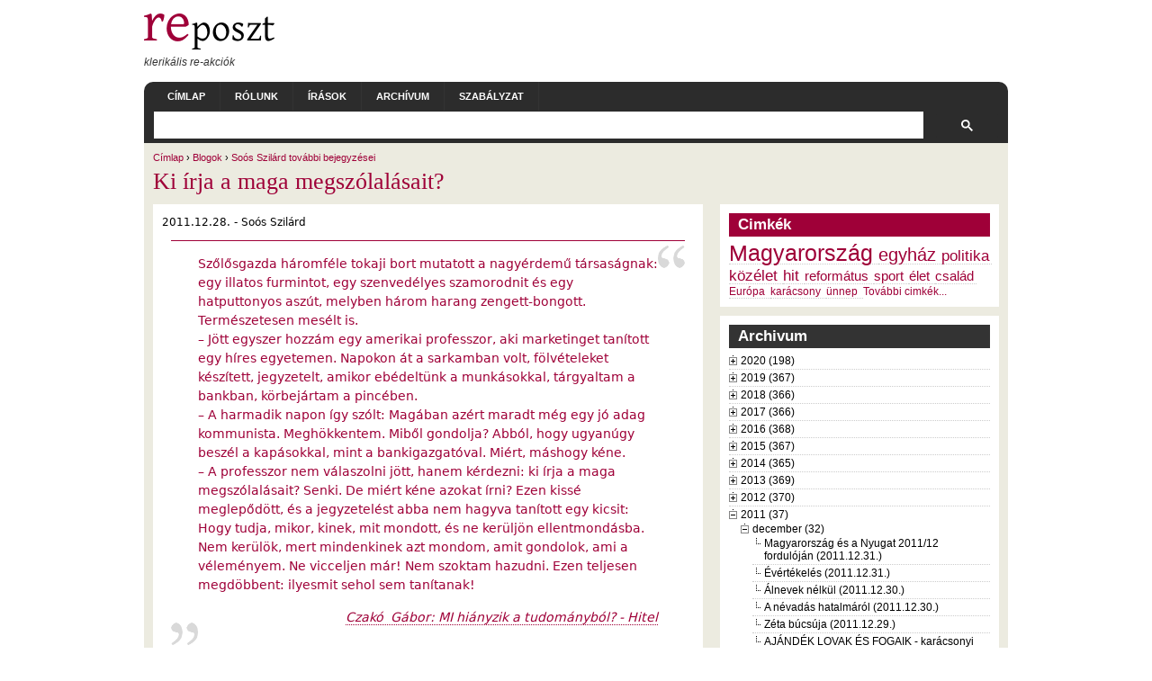

--- FILE ---
content_type: text/html; charset=UTF-8
request_url: https://reposzt.hu/blog/argosz/2011-12-27/ki-%C3%ADrja-maga-megsz%C3%B3lal%C3%A1sait.html
body_size: 472940
content:
<!DOCTYPE html PUBLIC "-//W3C//DTD XHTML+RDFa 1.0//EN"
  "http://www.w3.org/MarkUp/DTD/xhtml-rdfa-1.dtd">
<html xmlns="http://www.w3.org/1999/xhtml" xml:lang="hu" version="XHTML+RDFa 1.0" dir="ltr"
  xmlns:content="http://purl.org/rss/1.0/modules/content/"
  xmlns:dc="http://purl.org/dc/terms/"
  xmlns:foaf="http://xmlns.com/foaf/0.1/"
  xmlns:og="http://ogp.me/ns#"
  xmlns:rdfs="http://www.w3.org/2000/01/rdf-schema#"
  xmlns:sioc="http://rdfs.org/sioc/ns#"
  xmlns:sioct="http://rdfs.org/sioc/types#"
  xmlns:skos="http://www.w3.org/2004/02/skos/core#"
  xmlns:xsd="http://www.w3.org/2001/XMLSchema#">

<head profile="http://www.w3.org/1999/xhtml/vocab">
  <meta http-equiv="Content-Type" content="text/html; charset=utf-8" />
<meta name="Generator" content="Drupal 7 (http://drupal.org)" />
<link rel="shortcut icon" href="../../../sites/default/files/reposzt.ico.html" type="image/vnd.microsoft.icon" />
  <meta name="viewport" content="width=device-width, initial-scale=1, maximum-scale=1" />
  <title>Ki írja a maga megszólalásait? | reposzt.hu</title>
  <link type="text/css" rel="stylesheet" href="../../../sites/default/files/css/css_xE-rWrJf-fncB6ztZfd2huxqgxu4WO-qwma6Xer30m4.css" media="all" />
<link type="text/css" rel="stylesheet" href="../../../sites/default/files/css/css_rAC9XyRHDEwNvaKJk-BRMvqORmbuROX8znydTYYAt74.css" media="all" />
<link type="text/css" rel="stylesheet" href="../../../sites/default/files/css/css_wNPP6Huu59GFcxdbLXZO15tkiAKV042BYBkWHTQVUCU.css" media="all" />
<link type="text/css" rel="stylesheet" href="../../../sites/default/files/css/css_A_HqUAZJpnmz-JzwEGsmdunOzKP1jDMxjLdFlCsh_cY.css" media="all" />
  <script type="text/javascript" src="../../../sites/default/files/js/js_yMSKTzBO0KmozyLwajzFOrrt_kto_9mtccAkb0rm7gc.js"></script>
<script type="text/javascript" src="../../../sites/default/files/js/js_hH69UmIGiR8eFK1LhVWZq5hMP1harEOlBx7OoMFDxrw.js"></script>
<script type="text/javascript">
<!--//--><![CDATA[//><!--
jQuery.extend(Drupal.settings, {"basePath":"\/","pathPrefix":"","ajaxPageState":{"theme":"arthemia","theme_token":"bmqkyZCIzPqiK8VTMxdT4WkuUnhJ_HizCMNhkBzX_Bc","js":{"misc\/jquery.js":1,"misc\/jquery-extend-3.4.0.js":1,"misc\/jquery-html-prefilter-3.5.0-backport.js":1,"misc\/jquery.once.js":1,"misc\/drupal.js":1,"public:\/\/languages\/hu_cIpvgMlm5AiFt0pdVmEhY1H7y1rg5oqpvVnRwMOF7N4.js":1,"sites\/all\/libraries\/colorbox\/jquery.colorbox-min.js":1,"sites\/all\/modules\/colorbox\/js\/colorbox.js":1,"sites\/all\/modules\/colorbox\/styles\/default\/colorbox_style.js":1,"sites\/all\/modules\/jquerymenu\/jquerymenu.js":1,"sites\/all\/modules\/responsive_menus\/styles\/responsive_menus_simple\/js\/responsive_menus_simple.js":1,"sites\/all\/modules\/extlink\/js\/extlink.js":1},"css":{"modules\/system\/system.base.css":1,"modules\/system\/system.menus.css":1,"modules\/system\/system.messages.css":1,"modules\/system\/system.theme.css":1,"sites\/all\/modules\/calendar\/css\/calendar_multiday.css":1,"modules\/comment\/comment.css":1,"sites\/all\/modules\/date\/date_api\/date.css":1,"sites\/all\/modules\/date\/date_popup\/themes\/datepicker.1.7.css":1,"modules\/field\/theme\/field.css":1,"sites\/all\/modules\/logintoboggan\/logintoboggan.css":1,"modules\/node\/node.css":1,"modules\/user\/user.css":1,"sites\/all\/modules\/extlink\/css\/extlink.css":1,"sites\/all\/modules\/views\/css\/views.css":1,"sites\/all\/modules\/ckeditor\/css\/ckeditor.css":1,"sites\/all\/modules\/colorbox\/styles\/default\/colorbox_style.css":1,"sites\/all\/modules\/ctools\/css\/ctools.css":1,"sites\/all\/modules\/jquerymenu\/jquerymenu.css":1,"sites\/all\/modules\/tagadelic\/tagadelic.css":1,"sites\/all\/modules\/responsive_menus\/styles\/responsive_menus_simple\/css\/responsive_menus_simple.css":1,"sites\/all\/themes\/arthemia\/style.css":1,"sites\/all\/themes\/arthemia\/ribbon.css":1,"sites\/all\/themes\/arthemia\/aggregator.css":1,"sites\/all\/themes\/arthemia\/local.css":1,"sites\/all\/themes\/arthemia\/responsive.css":1}},"colorbox":{"opacity":"0.85","current":"{current} \/ {total}","previous":"\u00ab El\u0151z\u0151","next":"K\u00f6vetkez\u0151 \u00bb","close":"Bez\u00e1r","maxWidth":"98%","maxHeight":"98%","fixed":true,"mobiledetect":true,"mobiledevicewidth":"480px","specificPagesDefaultValue":"admin*\nimagebrowser*\nimg_assist*\nimce*\nnode\/add\/*\nnode\/*\/edit\nprint\/*\nprintpdf\/*\nsystem\/ajax\nsystem\/ajax\/*"},"jquerymenu":{"hover":0,"animate":1,"edit_link":0,"click_to_expand":0},"better_exposed_filters":{"views":{"page_archive":{"displays":{"block_1":{"filters":[]}}}}},"responsive_menus":[{"toggler_text":"\u2630","selectors":["#navbar"],"media_size":"640","media_unit":"px","remove_attributes":"1","responsive_menus_style":"responsive_menus_simple"}],"extlink":{"extTarget":"_blank","extClass":0,"extLabel":"(link is external)","extImgClass":0,"extIconPlacement":"append","extSubdomains":0,"extExclude":"","extInclude":"","extCssExclude":"","extCssExplicit":"","extAlert":0,"extAlertText":"This link will take you to an external web site. We are not responsible for their content.","mailtoClass":0,"mailtoLabel":"(link sends e-mail)","extUseFontAwesome":false}});
//--><!]]>
</script>
</head>
<body class="html not-front not-logged-in one-sidebar sidebar-first page-node page-node- page-node-89 node-type-blog" >
  <div id="fb-root"></div>
  <script>(function(d, s, id) {
    var js, fjs = d.getElementsByTagName(s)[0];
    if (d.getElementById(id)) return;
    js = d.createElement(s); js.id = id;
    js.src = 'https://connect.facebook.net/hu_HU/sdk.js#xfbml=1&version=v2.11&appId=260404394070236&autoLogAppEvents=1';
    fjs.parentNode.insertBefore(js, fjs);
  }(document, 'script', 'facebook-jssdk'));</script>
  <div id="skip-link">
    <a href="ki-írja-maga-megszólalásait.html#main-content" class="element-invisible element-focusable">Ugrás a tartalomra</a>
  </div>
        <div id="head" class="clearfix">

      <div class="clearfix">
        <div id="logo">
          <a href="../../../index.html" title="reposzt.hu"><img src="../../../sites/default/files/reposztlogo.png" alt="reposzt.hu" /></a>        <div id="tagline">klerikális re-akciók</div>        </div>
      </div>

      <div id="navbar" class="clearfix">
          <div id="page-bar"><ul class="menu"><li class="first leaf"><a href="../../../index.html">Címlap</a></li>
<li class="leaf"><a href="../../../rólunk.html" title="">Rólunk</a></li>
<li class="leaf"><a href="../../../irasok.html" title="">Írások</a></li>
<li class="leaf"><a href="../../../blog-archivum.html" title="">Archívum</a></li>
<li class="last leaf"><a href="../../../szabályzat.html">Szabályzat</a></li>
</ul></div>					<div id="search-bar">
				  <div class="region region-search-bar">
    <div id="block-block-10" class="block block-block odd">

  <div class="content">
    <script async src="https://cse.google.com/cse.js?cx=d0f91924215281f33"></script>
<div class="gcse-search"></div>  </div>
</div>
  </div>
			</div>
		      </div>
    </div>

    <div id="page" class="clearfix">
    
        <div class="breadcrumb"><a href="../../../index.html">Címlap</a> &rsaquo; <a href="../../../blog.html">Blogok</a> &rsaquo; <a href="../../soos-szilard.html">Soós Szilárd további bejegyzései</a></div>        <div id='tabs-wrapper' class='clearfix'>        <h1 class='with-tabs'>Ki írja a maga megszólalásait?</h1>        </div>                        		
 <div id="content" class="main-content with-sidebar">
                      <div class="region region-content">
    <div id="block-system-main" class="block block-system even">

  <div class="content">
    <div id="node-89" class="node clearfix">



      <span class="submitted"><span property="dc:date dc:created" content="2011-12-27T08:55:01+01:00" datatype="xsd:dateTime" rel="sioc:has_creator">2011.12.28. - <span class="username" xml:lang="" about="/user/soos-szilard" typeof="sioc:UserAccount" property="foaf:name" datatype="">Soós Szilárd</span></span></span>
  
  <div class="content">
  <div class="field field-name-body field-type-text-with-summary field-label-hidden"><div class="field-items"><div class="field-item even" property="content:encoded"><blockquote><p>Szőlősgazda háromféle tokaji bort mutatott a nagyérdemű társaságnak: egy illatos furmintot, egy szenvedélyes szamorodnit és egy hatputtonyos aszút, melyben három harang zengett-bongott. Természetesen mesélt is.<br />– Jött egyszer hozzám egy amerikai professzor, aki marketinget tanított egy híres egyetemen. Napokon át a sarkamban volt, fölvételeket készített, jegyzetelt, amikor ebédeltünk a munkásokkal, tárgyaltam a bankban, körbejártam a pincében.<br />– A harmadik napon így szólt: Magában azért maradt még egy jó adag kommunista. Meghökkentem. Miből gondolja? Abból, hogy ugyanúgy beszél a kapásokkal, mint a bankigazgatóval. Miért, máshogy kéne.<br />– A professzor nem válaszolni jött, hanem kérdezni: ki írja a maga megszólalásait? Senki. De miért kéne azokat írni? Ezen kissé meglepődött, és a jegyzetelést abba nem hagyva tanított egy kicsit: Hogy tudja, mikor, kinek, mit mondott, és ne kerüljön ellentmondásba. Nem kerülök, mert mindenkinek azt mondom, amit gondolok, ami a véleményem. Ne vicceljen már! Nem szoktam hazudni. Ezen teljesen megdöbbent: ilyesmit sehol sem tanítanak!     </p><p style="text-align: right; "><a href="http://www.hitelfolyoirat.hu/dl/pdf/20111202-23716.pdf">Czakó  Gábor: MI hiányzik a tudományból? - Hitel</a></p></blockquote><p>Ez egy anekdóta. Persze lehetett volna más is. Hiszen annyi jó kis rémhír van ilyenkor. Sőt, a valóság néha jobb. Mármint rémesebb. Aztán meg ezek a kordonok. Igazán nem változik semmi. Csak időnként félidő van és térfélcsere történik. Lebilincselő izgalmak. Borzalmas (értsd, kattints ide, de tökmindegy) részletek az énekesnő haláláról.  Rikkancsként volna mit kiabálnom.  A rabló karácsonyra való tekintettel levette a cipőjét a kitakarított perzsa szőnyeg előtt. Afganisztánban a katonák közös elhatározással ünnepi áhítatban ma nem lőttek tarackkal, csak hangtompítós pisztolyt használtak. Románoké lesz az Ikarusz!?</p><p><!--break--></p><p>Ilyenkor mindenki mást vár. Legyen szent az írás. Legyen humoros. Legyen benne fricska. Legyen aktuális. Reagáljon a politikai eseményekre. Ne reagáljon. Legyen nemzeti. Legyen nemzetközi. Legyen mélabús, "A gyertyák csonkig égnek". Legyen sokat sejtető, ha elmúlik karácsony, vagy karácsony végén. Most végre kihúzhatjuk a jászolból az egyik vékony ágat és meggyomrozhatjuk vele az északi télapót, amerikai mikulást és az összes kis idekevert rémséget.</p><p>S, ha eddig eljutottál kedves Olvasó, akkor megkérdezem, nincs jobb dolgod két ünnep között, mint bámulni a monitort. Akkor ezen a karácsonyon sem tanultál semmit. Nem is éreztél semmit. Akkor megint nem vagy a helyeden. Vagy a múltban élsz, vagy ami rosszabb az általad elképzelt jövőben, de legalább egy picit sem vagy elégedett azzal, amiben most vagy. Pedig csak körül kellene nézned, és nem késve és nem sietve pontosan azt szeretni, ami van.</p><p>Talán rosszkor vagy rossz helyen. Menj kedves Olvasó és tedd, vagy tetesd rendbe az életedet! Ne kerülj ellentmondásba, mond a valót! Hogy ne más írja Neked a szöveged. </p><p> </p><div class="media_embed"><div class="media_embed"><iframe allowfullscreen="" frameborder="0" height="315" src="http://www.youtube.com/embed/BHrwveyy4II" width="420"></iframe></div></div><p> </p><p> </p><p> </p><div class="media_embed"> </div><p> </p></div></div></div><div class="field field-name-field-kepgaleria field-type-image field-label-above"><div class="field-label">Képgaléria:&nbsp;</div><div class="field-items"><div class="field-item even"><a href="../../../sites/default/files/styles/fullsize/public/18/galeria/04.jpg" title="" class="colorbox" data-colorbox-gallery="gallery-node-89-uW7scBhRWdo" data-cbox-img-attrs="{&quot;title&quot;: &quot;&quot;, &quot;alt&quot;: &quot;&quot;}"><img typeof="foaf:Image" src="../../../sites/default/files/styles/medium/public/18/galeria/04.jpg" width="190" height="190" alt="" title="" /></a></div><div class="field-item odd"><a href="../../../sites/default/files/styles/fullsize/public/18/galeria/06.jpg" title="" class="colorbox" data-colorbox-gallery="gallery-node-89-uW7scBhRWdo" data-cbox-img-attrs="{&quot;title&quot;: &quot;&quot;, &quot;alt&quot;: &quot;&quot;}"><img typeof="foaf:Image" src="../../../sites/default/files/styles/medium/public/18/galeria/06.jpg" width="190" height="190" alt="" title="" /></a></div><div class="field-item even"><a href="../../../sites/default/files/styles/fullsize/public/18/galeria/08.jpg" title="" class="colorbox" data-colorbox-gallery="gallery-node-89-uW7scBhRWdo" data-cbox-img-attrs="{&quot;title&quot;: &quot;&quot;, &quot;alt&quot;: &quot;&quot;}"><img typeof="foaf:Image" src="../../../sites/default/files/styles/medium/public/18/galeria/08.jpg" width="190" height="190" alt="" title="" /></a></div><div class="field-item odd"><a href="../../../sites/default/files/styles/fullsize/public/18/galeria/01.jpg" title="" class="colorbox" data-colorbox-gallery="gallery-node-89-uW7scBhRWdo" data-cbox-img-attrs="{&quot;title&quot;: &quot;&quot;, &quot;alt&quot;: &quot;&quot;}"><img typeof="foaf:Image" src="../../../sites/default/files/styles/medium/public/18/galeria/01.jpg" width="190" height="190" alt="" title="" /></a></div><div class="field-item even"><a href="../../../sites/default/files/styles/fullsize/public/18/galeria/05.jpg" title="" class="colorbox" data-colorbox-gallery="gallery-node-89-uW7scBhRWdo" data-cbox-img-attrs="{&quot;title&quot;: &quot;&quot;, &quot;alt&quot;: &quot;&quot;}"><img typeof="foaf:Image" src="../../../sites/default/files/styles/medium/public/18/galeria/05.jpg" width="190" height="190" alt="" title="" /></a></div></div></div>  </div>

  <ul class="links inline"><li class="blog_usernames_blog first"><a href="../../soos-szilard.html" title="Soós Szilárd friss blogbejegyzéseinek olvasása.">Soós Szilárd további bejegyzései</a></li>
<li class="comment_forbidden last"></li>
</ul></div>

  </div>
</div>
  </div>
              </div>

              <div id="sidebar-primary" class="sidebar">
            <div class="region region-sidebar-first">
    <div id="block-tagadelic_taxonomy-tagadelic_taxonomy" class="block block-tagadelic_taxonomy odd">
  <h3>Cimkék</h3>

  <div class="content">
    <ul class="tag-cloud">
    <li>
    <a href="../../../címkék/magyarország.html" class="level6">Magyarország</a>  </li>
    <li>
    <a href="../../../címkék/egyház.html" class="level4">egyház</a>  </li>
    <li>
    <a href="../../../címkék/politika.html" class="level3">politika</a>  </li>
    <li>
    <a href="../../../címkék/közélet.html" class="level3">közélet</a>  </li>
    <li>
    <a href="../../../címkék/hit.html" class="level3">hit</a>  </li>
    <li>
    <a href="../../../címkék/református.html" class="level2">református</a>  </li>
    <li>
    <a href="../../../címkék/sport.html" class="level2">sport</a>  </li>
    <li>
    <a href="../../../címkék/élet.html" class="level2">élet</a>  </li>
    <li>
    <a href="../../../címkék/család.html" class="level2">család</a>  </li>
    <li>
    <a href="../../../címkék/európa.html" class="level1">Európa</a>  </li>
    <li>
    <a href="../../../címkék/karácsony.html" class="level1">karácsony</a>  </li>
    <li>
    <a href="../../../címkék/ünnep.html" class="level1">ünnep</a>  </li>
  </ul>
<a href="../../../cimkek.html" class="more">További cimkék...</a>  </div>
</div>
<div id="block-views-page_archive-block_1" class="block block-views even">
  <h3>Archivum</h3>

  <div class="content">
    <div class="view view-page-archive view-id-page_archive view-display-id-block_1 view-dom-id-93e338505a0cecbaaa4339cca362bfa0">
        
  
  
      <div class="view-content">
      
  <div class="simple-node-archvie">
    <!--[if IE]><div class="ie"><![endif]--><ul class="menu jquerymenu"><li  class="parent closed first"><span class="parent closed first"></span><a href="../../../blog-archivum/2020.html">2020 (198)</a><ul><li  class="parent closed first"><span class="parent closed first"></span><a href="../../../blog-archivum/2020/08.html">augusztus (3)</a><ul><li  class="leaf first"><a href="../../reposzt/2020-08-03/zavodi-zsuzsanna-emberek-es-farkasok.html">Závodi Zsuzsanna: Emberek és farkasok (2020.08.03.)</a></li><li  class="leaf"><a href="../../szekely-attila/2020-08-02/vegre.html">Végre! (2020.08.02.)</a></li><li  class="leaf last"><a href="../../szakacs-gergely/2020-08-01/tanuljunk-uj-szavakat-vakcinanacionalizmus.html">Tanuljunk új szavakat: vakcinanacionalizmus (2020.08.01.)</a></li></ul></li><li  class="parent closed"><span class="parent closed"></span><a href="../../../blog-archivum/2020/07.html">július (28)</a><ul><li  class="leaf first"><a href="../../sz-toth-ildiko/2020-07-31/nincs-masik.html">Nincs másik? (2020.07.31.)</a></li><li  class="leaf"><a href="../../soos-szilard/2020-07-30/mi-ujsag-semmi-kulonos-csak-tudatipar.html">Mi újság? Semmi különös, csak a tudatipar (2020.07.30.)</a></li><li  class="leaf"><a href="../../riedling-kovacs-szilvia/2020-07-29/gyogyito-iras.html">Gyógyító írás (2020.07.29.)</a></li><li  class="leaf"><a href="../../perpekne-papp-eva/2020-07-28/bucsuzas.html">Búcsúzás (2020.07.28.)</a></li><li  class="leaf"><a href="../../palfi-zsuzsanna/2020-07-27/igen-vagy-nem.html">Igen vagy nem (2020.07.27.)</a></li><li  class="leaf"><a href="../../nemeth-tamas/2020-07-26/reposztcar-gala.html">(Rep)Os(zt)car-gála (2020.07.26.)</a></li><li  class="leaf"><a href="../../kutasine-molnar-boglarka/2020-07-25/vigyazo-szemetek-ide-oda-vessetek.html">Vigyázó szemetek ide-oda vessétek! (2020.07.25.)</a></li><li  class="leaf"><a href="../../kontos-laszlo/2020-07-23/kuzdelem-jelentesert.html">Küzdelem a jelentésért (2020.07.23.)</a></li><li  class="leaf"><a href="../../vendeg/2020-07-23/jakab-koves-gyoparka-flash.html">Jakab-Köves Gyopárka: Flash (2020.07.23.)</a></li><li  class="leaf"><a href="../../reposzt/2020-07-22/jakab-balint-visszaneztem-felutambol.html">Jakab Bálint:    Visszanéztem félutamból (2020.07.22.)</a></li><li  class="leaf"><a href="../../ivan-geza/2020-07-21/oke-nem-oke.html">Oké, nem oké (2020.07.21.)</a></li><li  class="leaf"><a href="../../bella-peter/2020-07-20/piciket-bonyolultabb-osszetettebb.html">Picikét bonyolultabb, összetettebb (2020.07.20.)</a></li><li  class="leaf"><a href="../../kontos-laszlo/2020-07-19/hagia-sophia-avagy-nehany-szo-hagyomanyrol.html">A Hagia Sophia, avagy néhány szó a hagyományról (2020.07.19.)</a></li><li  class="leaf"><a href="../../reposzt/2020-07-18/megszunik-reposzt.html">Megszűnik a Reposzt (2020.07.18.)</a></li><li  class="leaf"><a href="../../perpekne-papp-eva/2020-07-17/reformatus-unio-azaz-papek-hazabol.html">Református unió azaz Papék házából (2020.07.17.)</a></li><li  class="leaf"><a href="../../riedling-kovacs-szilvia/2020-07-16/rend-ore.html">A rend őre (2020.07.16.)</a></li><li  class="leaf"><a href="../../soos-szilard/2020-07-15/ember-vagyok.html">Ember vagyok (2020.07.15.)</a></li><li  class="leaf"><a href="../../nemeth-tamas/2020-07-14/lelkesz-maganya.html">A lelkész magánya (2020.07.14.)</a></li><li  class="leaf"><a href="../../ivan-geza/2020-07-13/magyar-ne-bantsd-szerbet.html">Magyar, ne bántsd a Szerbet! (2020.07.13.)</a></li><li  class="leaf"><a href="../../kontos-laszlo/2020-07-12/nyugat-es-mi.html">A Nyugat és mi (2020.07.12.)</a></li><li  class="leaf"><a href="../../perpekne-papp-eva/2020-07-10/keresztet-mindenhova.html">Keresztet mindenhová (2020.07.10.)</a></li><li  class="leaf"><a href="../../riedling-kovacs-szilvia/2020-07-09/dark-web.html">Dark Web (2020.07.09.)</a></li><li  class="leaf"><a href="../../soos-szilard/2020-07-08/perui-nagykovet.html">A perui nagykövet (2020.07.08.)</a></li><li  class="leaf"><a href="../../nemeth-tamas/2020-07-07/az-ev-jatekosa.html">Az év játékosa (2020.07.07.)</a></li><li  class="leaf"><a href="../../ivan-geza/2020-07-06/nem-fogok-vitatkozni.html">Nem fogok vitatkozni (2020.07.06.)</a></li><li  class="leaf"><a href="../../kontos-laszlo/2020-07-05/isten-rasszista.html">Isten, a rasszista (2020.07.05.)</a></li><li  class="leaf"><a href="../../perpekne-papp-eva/2020-07-03/bezzeg-az-en-idomben.html">&quot;Bezzeg az én időmben...&quot; (2020.07.03.)</a></li><li  class="leaf last"><a href="../../soos-szilard/2020-07-01/korosi-csoma-sandor-utjan.html">Kőrösi Csoma Sándor útján (2020.07.01.)</a></li></ul></li><li  class="parent closed"><span class="parent closed"></span><a href="../../../blog-archivum/2020/06.html">június (26)</a><ul><li  class="leaf first"><a href="../../nemeth-tamas/2020-06-30/egy-eletvedo-dal.html">Egy életvédő dal (2020.06.30.)</a></li><li  class="leaf"><a href="../../kontos-laszlo/2020-06-28/szivarvanyos-szent-korona.html">Szivárványos Szent Korona (2020.06.28.)</a></li><li  class="leaf"><a href="../../perpekne-papp-eva/2020-06-26/meg-mindig-jarvany.html">Még mindig járvány (2020.06.26.)</a></li><li  class="leaf"><a href="../../riedling-kovacs-szilvia/2020-06-25/plebaniai-unio.html">Plébániai unió (2020.06.25.)</a></li><li  class="leaf"><a href="../../soos-szilard/2020-06-24/balint-gyorgy.html">Bálint György (2020.06.24.)</a></li><li  class="leaf"><a href="../../nemeth-tamas/2020-06-23/tudosok-hite.html">Tudósok hite (2020.06.23.)</a></li><li  class="leaf"><a href="../../ivan-geza/2020-06-22/gesztus-dolga.html">Gesztus dolga (2020.06.22.)</a></li><li  class="leaf"><a href="../../kontos-laszlo/2020-06-21/az-erkolcs-manipulacioja.html">Az erkölcs manipulációja (2020.06.21.)</a></li><li  class="leaf"><a href="../../riedling-kovacs-szilvia/2020-06-20/az-arral-szemben.html">Az árral szemben (2020.06.20.)</a></li><li  class="leaf"><a href="../../perpekne-papp-eva/2020-06-19/bucsuzunk.html">Búcsúzunk (2020.06.19.)</a></li><li  class="leaf"><a href="../../soos-szilard/2020-06-18/boldog-aki-nem-eri-meg.html">&quot;Boldog aki nem éri meg&quot; (2020.06.18.)</a></li><li  class="leaf"><a href="../../soos-szilard/2020-06-17/tereles.html">Terelés (2020.06.17.)</a></li><li  class="leaf"><a href="../../nemeth-tamas/2020-06-16/tabor-helyett.html">Tábor helyett (2020.06.16.)</a></li><li  class="leaf"><a href="../../ivan-geza/2020-06-16/vasalodeszka.html">Vasalódeszka (2020.06.16.)</a></li><li  class="leaf"><a href="../../kontos-laszlo/2020-06-14/rasszistak-es-antirasszistak-avagy-mi-tortenik-amerikaban.html">Rasszisták és antirasszisták, avagy mi történik Amerikában? (2020.06.14.)</a></li><li  class="leaf"><a href="../../perpekne-papp-eva/2020-06-12/szivemben-hordozlak.html">Szívemben hordozlak (2020.06.12.)</a></li><li  class="leaf"><a href="../../riedling-kovacs-szilvia/2020-06-11/nem-lesz.html">Nem lesz? (2020.06.11.)</a></li><li  class="leaf"><a href="../../soos-szilard/2020-06-10/hazai-orommel.html">Hazai örömmel (2020.06.10.)</a></li><li  class="leaf"><a href="../../nemeth-tamas/2020-06-09/szir-keresztyenek-peldaja.html">A szír keresztyének példája (2020.06.09.)</a></li><li  class="leaf"><a href="../../ivan-geza/2020-06-08/tortenelem-meg-tortenik.html">A történelem még történik (2020.06.08.)</a></li><li  class="leaf"><a href="../../riedling-kovacs-szilvia/2020-06-07/akikrol-lemondtunk.html">Akikről lemondtunk (2020.06.07.)</a></li><li  class="leaf"><a href="../../perpekne-papp-eva/2020-06-05/ha-igaz-volna.html">Ha igaz volna... (2020.06.05.)</a></li><li  class="leaf"><a href="../../kontos-laszlo/2020-06-04/gyaszban-es-remenysegben.html">Gyászban és reménységben (2020.06.04.)</a></li><li  class="leaf"><a href="../../soos-szilard/2020-06-03/egy-tuntetes-margojara.html">Egy tüntetés margójára (2020.06.03.)</a></li><li  class="leaf"><a href="../../nemeth-tamas/2020-06-02/2000-100-30-es-egy-45-eves-emlek.html">2000, 100, 30 és egy 45 éves emlék (2020.06.02.)</a></li><li  class="leaf last"><a href="../../ivan-geza/2020-06-01/kesz-csoda.html">Kész csoda (2020.06.01.)</a></li></ul></li><li  class="parent closed"><span class="parent closed"></span><a href="../../../blog-archivum/2020/05.html">május (26)</a><ul><li  class="leaf first"><a href="../../kontos-laszlo/2020-05-31/mit-kezdjunk-ma-punkosddel.html">Mit kezdjünk ma pünkösddel? (2020.05.31.)</a></li><li  class="leaf"><a href="../../perpekne-papp-eva/2020-05-29/valtozasok-kora.html">Változások kora (2020.05.29.)</a></li><li  class="leaf"><a href="../../riedling-kovacs-szilvia/2020-05-28/v-mint-virus.html">V, mint vírus (2020.05.28.)</a></li><li  class="leaf"><a href="../../soos-szilard/2020-05-27/ket-cavinton-rendel.html">Két Cavinton rendel (2020.05.27.)</a></li><li  class="leaf"><a href="../../nemeth-tamas/2020-05-26/deli-ordog-gazdag-ifju-es-michelangelo.html">A déli ördög, a gazdag ifjú és Michelangelo (2020.05.26.)</a></li><li  class="leaf"><a href="../../ivan-geza/2020-05-25/30-ev.html">30 év (2020.05.25.)</a></li><li  class="leaf"><a href="../../kontos-laszlo/2020-05-24/ertekkozosseg.html">&quot;Értékközösség&quot; (2020.05.24.)</a></li><li  class="leaf"><a href="../../perpekne-papp-eva/2020-05-22/j-m-elm.html">J. m. elm. (2020.05.22.)</a></li><li  class="leaf"><a href="../../riedling-kovacs-szilvia/2020-05-21/minden-nyitva-mar.html">Minden nyitva már (2020.05.21.)</a></li><li  class="leaf"><a href="../../soos-szilard/2020-05-20/covid-19-koszoni-jol-van-es-ongerjeszto-folyamatokat-indit-el.html">COVID-19 köszöni jól van és öngerjesztő folyamatokat indít el (2020.05.20.)</a></li><li  class="leaf"><a href="../../nemeth-tamas/2020-05-19/7-eszrevetel-az-elso-istentisztelethez.html">7 észrevétel az első istentisztelethez (2020.05.19.)</a></li><li  class="leaf"><a href="../../ivan-geza/2020-05-18/mi-legyen-kerdes.html">Mi legyen a kérdés? (2020.05.18.)</a></li><li  class="leaf"><a href="../../kontos-laszlo/2020-05-17/bizonytalansag.html">Bizonytalanság (2020.05.17.)</a></li><li  class="leaf"><a href="../../perpekne-papp-eva/2020-05-16/sodoma-es-gomora.html">Sodoma és Gomora (2020.05.16.)</a></li><li  class="leaf"><a href="../../riedling-kovacs-szilvia/2020-05-14/ez-csucs.html">Ez csúcs (2020.05.14.)</a></li><li  class="leaf"><a href="../../soos-szilard/2020-05-13/gyerekek-hasznarol-es-kararol.html">A gyerekek hasznáról és káráról (2020.05.13.)</a></li><li  class="leaf"><a href="../../nemeth-tamas/2020-05-12/fa-kovek-kozott.html">Fa a kövek között (2020.05.12.)</a></li><li  class="leaf"><a href="../../ivan-geza/2020-05-11/rajtunk-mulik.html">Rajtunk múlik (2020.05.11.)</a></li><li  class="leaf"><a href="../../kontos-laszlo/2020-05-10/egy-keresztyensegellenes-karikatura-margojara.html">Egy keresztyénségellenes karikatúra margójára (2020.05.10.)</a></li><li  class="leaf"><a href="../../perpekne-papp-eva/2020-05-08/okosan-hagyd-el-az-otthonodat.html">„Okosan hagyd el az otthonodat!” (2020.05.08.)</a></li><li  class="leaf"><a href="../../riedling-kovacs-szilvia/2020-05-07/ket-osszeillo.html">Két összeillő ... (2020.05.07.)</a></li><li  class="leaf"><a href="../../soos-szilard/2020-05-06/karpat-medencei-magyarsag-jovoje-olyan-lesz-amilyenne-tagjai-egymashoz.html">A kárpát-medencei magyarság jövője olyan lesz, amilyenné tagjai egymáshoz fűződő kötelékei (2020.05.06.)</a></li><li  class="leaf"><a href="../../nemeth-tamas/2020-05-05/erettsegi-magyarbol.html">Érettségi magyarból... (2020.05.05.)</a></li><li  class="leaf"><a href="../../ivan-geza/2020-05-04/mar-csak-ket-nap.html">Már csak két nap! (2020.05.04.)</a></li><li  class="leaf"><a href="../../kontos-laszlo/2020-05-02/menjunk-e-templomba.html">Menjünk-e templomba? (2020.05.02.)</a></li><li  class="leaf last"><a href="../../riedling-kovacs-szilvia/2020-05-01/eljen.html">Éljen! (2020.05.01.)</a></li></ul></li><li  class="parent closed"><span class="parent closed"></span><a href="../../../blog-archivum/2020/04.html">április (26)</a><ul><li  class="leaf first"><a href="../../perpekne-papp-eva/2020-04-30/magyar-hebdo.html">Magyar Hebdo (2020.04.30.)</a></li><li  class="leaf"><a href="../../soos-szilard/2020-04-29/negativ-ar.html">Negatív ár (2020.04.29.)</a></li><li  class="leaf"><a href="../../nemeth-tamas/2020-04-28/poszt-epidamias-egyhazi-jovokep-vazlatok.html">Poszt-epidámiás egyházi jövőkép-vázlatok (2020.04.28.)</a></li><li  class="leaf"><a href="../../ivan-geza/2020-04-27/elkarantenolodok.html">Elkaranténolódok (2020.04.27.)</a></li><li  class="leaf"><a href="../../kontos-laszlo/2020-04-26/kemeny-dontesek-ideje.html">Kemény döntések ideje (2020.04.26.)</a></li><li  class="leaf"><a href="../../perpekne-papp-eva/2020-04-24/agyszamok-mogott-emberek.html">Ágyszámok mögött emberek (2020.04.24.)</a></li><li  class="leaf"><a href="../../riedling-kovacs-szilvia/2020-04-23/valaki-ertem-imadkozott.html">Valaki értem imádkozott (2020.04.23.)</a></li><li  class="leaf"><a href="../../soos-szilard/2020-04-22/szocialis-kovetkezmenyek.html">Szociális következmények (2020.04.22.)</a></li><li  class="leaf"><a href="../../nemeth-tamas/2020-04-21/burokban.html">Burokban (2020.04.21.)</a></li><li  class="leaf"><a href="../../ivan-geza/2020-04-20/cui-prodest.html">Cui prodest? (2020.04.20.)</a></li><li  class="leaf"><a href="../../kontos-laszlo/2020-04-19/koszonet-papoknak.html">Köszönet a papoknak! (2020.04.19.)</a></li><li  class="leaf"><a href="../../perpekne-papp-eva/2020-04-17/munkara-varva.html">Munkára várva (2020.04.17.)</a></li><li  class="leaf"><a href="../../riedling-kovacs-szilvia/2020-04-16/kovasz-cimbik.html">Kovász-cimbik (2020.04.16.)</a></li><li  class="leaf"><a href="../../soos-szilard/2020-04-15/csokitojast-tojo-husveti-sonka-esete-az-ateista-nyullal.html">A csokitojást tojó húsvéti sonka esete az ateista nyúllal  (2020.04.15.)</a></li><li  class="leaf"><a href="../../nemeth-tamas/2020-04-14/mit-csinalhatnak-lelkeszek-jarvany-idejen.html">Mit csinál(hat)nak a lelkészek járvány idején? (2020.04.14.)</a></li><li  class="leaf"><a href="../../ivan-geza/2020-04-13/itt-az-ernyo-nyissatok.html">Itt az ernyő, nyissátok! (2020.04.13.)</a></li><li  class="leaf"><a href="../../kontos-laszlo/2020-04-12/husvetrol-halal-arnyekaban.html">Húsvétról, a halál árnyékában (2020.04.12.)</a></li><li  class="leaf"><a href="../../perpekne-papp-eva/2020-04-10/online-nagypentek.html">Online nagypéntek (2020.04.10.)</a></li><li  class="leaf"><a href="../../riedling-kovacs-szilvia/2020-04-09/kozossegben.html">Közösségben (2020.04.09.)</a></li><li  class="leaf"><a href="../../soos-szilard/2020-04-08/az-ember-tragediaja.html">Az ember tragédiája (2020.04.08.)</a></li><li  class="leaf"><a href="../../nemeth-tamas/2020-04-07/tul-otven-erdon.html">Túl ötven erdőn (2020.04.07.)</a></li><li  class="leaf"><a href="../../ivan-geza/2020-04-06/korona-kontra-kisebbseg.html">Korona kontra kisebbség (2020.04.06.)</a></li><li  class="leaf"><a href="../../kontos-laszlo/2020-04-05/europai-alom.html">Európai álom (2020.04.05.)</a></li><li  class="leaf"><a href="../../perpekne-papp-eva/2020-04-03/kinek-bune.html">Kinek a bűne? (2020.04.03.)</a></li><li  class="leaf"><a href="../../riedling-kovacs-szilvia/2020-04-02/otthon-biztonsagban.html">Otthon. Biztonságban? (2020.04.02.)</a></li><li  class="leaf last"><a href="../../soos-szilard/2020-04-01/az-emberi-nem-sokszinusege.html">Az emberi nem sokszínűsége (2020.04.01.)</a></li></ul></li><li  class="parent closed"><span class="parent closed"></span><a href="../../../blog-archivum/2020/03.html">március (29)</a><ul><li  class="leaf first"><a href="../../nemeth-tamas/2020-03-31/az-olomkatona-hadifogsaga.html">Az ólomkatona hadifogsága (2020.03.31.)</a></li><li  class="leaf"><a href="../../ivan-geza/2020-03-30/az-empatiarol.html">Az empátiáról (2020.03.30.)</a></li><li  class="leaf"><a href="../../kontos-laszlo/2020-03-29/az-ember-van-demokraciaert-avagy-demokracia-az-emberert.html">Az ember van a demokráciáért, avagy a demokrácia az emberért? (2020.03.29.)</a></li><li  class="leaf"><a href="../../perpekne-papp-eva/2020-03-27/kinek-higgyek.html">Kinek higgyek? (2020.03.27.)</a></li><li  class="leaf"><a href="../../riedling-kovacs-szilvia/2020-03-26/merleg-nyelve.html">A mérleg nyelve (2020.03.26.)</a></li><li  class="leaf"><a href="../../soos-szilard/2020-03-25/akkor-most-megszunt-az-istentisztelet.html">Akkor most megszűnt az istentisztelet? (2020.03.25.)</a></li><li  class="leaf"><a href="../../nemeth-tamas/2020-03-24/vasarnap-hajnal-templomban.html">Vasárnap hajnal a templomban (2020.03.24.)</a></li><li  class="leaf"><a href="../../ivan-geza/2020-03-23/honaljlekvar.html">Hónaljlekvár (2020.03.23.)</a></li><li  class="leaf"><a href="../../kontos-laszlo/2020-03-21/mi-emberek.html">Mi, emberek (2020.03.21.)</a></li><li  class="leaf"><a href="../../perpekne-papp-eva/2020-03-20/tolem-neked.html">Tőlem neked (2020.03.20.)</a></li><li  class="leaf"><a href="../../riedling-kovacs-szilvia/2020-03-19/maradj-otthon.html">Maradj otthon! (2020.03.19.)</a></li><li  class="leaf"><a href="../../kontos-laszlo/2020-03-18/nagy-illuzio-vege.html">A Nagy Illúzió vége (2020.03.18.)</a></li><li  class="leaf"><a href="../../nemeth-tamas/2020-03-17/hirek-hatalmarol.html">A hírek hatalmáról... (2020.03.17.)</a></li><li  class="leaf"><a href="../../ivan-geza/2020-03-16/az-ero-szeretet-es-jozansag-lelke.html">Az erő, a szeretet és a józanság lelke (2020.03.16.)</a></li><li  class="leaf"><a href="../../kontos-laszlo/2020-03-15/nemzet-es-virus.html">Nemzet és vírus (2020.03.15.)</a></li><li  class="leaf"><a href="../../kutasine-molnar-boglarka/2020-03-14/megkerulhetetlen.html">Megkerülhetetlen (2020.03.14.)</a></li><li  class="leaf"><a href="../../perpekne-papp-eva/2020-03-13/tartsunk-ki.html">Tartsunk ki! (2020.03.13.)</a></li><li  class="leaf"><a href="../../riedling-kovacs-szilvia/2020-03-12/ne-feljetek.html">Ne féljetek! (2020.03.12.)</a></li><li  class="leaf"><a href="../../soos-szilard/2020-03-11/jarvany-idejen.html">Járvány idején (2020.03.11.)</a></li><li  class="leaf"><a href="../../nemeth-tamas/2020-03-10/nok-szabadsagharcban.html">Nők a szabadság(harc)ban (2020.03.10.)</a></li><li  class="leaf"><a href="../../ivan-geza/2020-03-09/sport-elei.html">A sport élei (2020.03.09.)</a></li><li  class="leaf"><a href="../../kontos-laszlo/2020-03-07/koronavirus-jele.html">A koronavírus jele (2020.03.07.)</a></li><li  class="leaf"><a href="../../kutasine-molnar-boglarka/2020-03-07/ne-hagyjatok-az-urvacsorat-es-kezfogast.html">Ne hagyjátok az úrvacsorát és a kézfogást! (2020.03.07.)</a></li><li  class="leaf"><a href="../../riedling-kovacs-szilvia/2020-03-06/mentsetek-meg-lelkeinket.html">Mentsétek meg lelkeinket! (2020.03.06.)</a></li><li  class="leaf"><a href="../../perpekne-papp-eva/2020-03-05/korona-az-egyhazban.html">Korona az egyházban (2020.03.05.)</a></li><li  class="leaf"><a href="../../soos-szilard/2020-03-04/ennek-meg-meglesz-bojtje.html">Ennek még meglesz a böjtje (2020.03.04.)</a></li><li  class="leaf"><a href="../../nemeth-tamas/2020-03-03/imadsag-migracio-es-koronavirus-idejen.html">Imádság migráció és koronavírus idején (2020.03.03.)</a></li><li  class="leaf"><a href="../../ivan-geza/2020-03-02/egyutt.html">Együtt (2020.03.02.)</a></li><li  class="leaf last"><a href="../../kontos-laszlo/2020-03-01/jo-lenne-tudni-mitol-egyhazi-az-egyhazi-iskolakban-dolgozok.html">Jó lenne tudni, mitől egyházi az egyházi iskolákban dolgozók állásfoglalása (2020.03.01.)</a></li></ul></li><li  class="parent closed"><span class="parent closed"></span><a href="../../../blog-archivum/2020/02.html">február (29)</a><ul><li  class="leaf first"><a href="../../kutasine-molnar-boglarka/2020-02-29/nincs-uj-nat-alatt.html">Nincs új a NAT alatt? (2020.02.29.)</a></li><li  class="leaf"><a href="../../perpekne-papp-eva/2020-02-28/korunk-egeto-problemai.html">Korunk égető problémái (2020.02.28.)</a></li><li  class="leaf"><a href="../../riedling-kovacs-szilvia/2020-02-27/halatelt-etel-es-elet.html">Hálatelt étel és élet (2020.02.27.)</a></li><li  class="leaf"><a href="../../soos-szilard/2020-02-26/koronavirus-meglepo-hatasa.html">A koronavírus meglepő hatása (2020.02.26.)</a></li><li  class="leaf"><a href="../../nemeth-tamas/2020-02-25/itt-elned-halnod-kell.html">Itt élned, halnod kell...(?) (2020.02.25.)</a></li><li  class="leaf"><a href="../../ivan-geza/2020-02-24/csak-egy-alairas.html">Csak egy aláírás (2020.02.24.)</a></li><li  class="leaf"><a href="../../kontos-laszlo/2020-02-22/mila-tortenete-avagy-kinek-az-erzekenysege-szamit.html">Mila története, avagy kinek az érzékenysége számít? (2020.02.22.)</a></li><li  class="leaf"><a href="../../kutasine-molnar-boglarka/2020-02-22/mindenizu-puding-esete-tankonyvi-abortusszal.html">A mindenízű puding esete a tankönyvi abortusszal (2020.02.22.)</a></li><li  class="leaf"><a href="../../perpekne-papp-eva/2020-02-21/gondolatok-lelkeszletrol.html">Gondolatok a lelkészlétről (2020.02.21.)</a></li><li  class="leaf"><a href="../../riedling-kovacs-szilvia/2020-02-20/biztonsagbol-kikerulve.html">A biztonságból kikerülve (2020.02.20.)</a></li><li  class="leaf"><a href="../../soos-szilard/2020-02-19/jo-uzlet-demokracia.html">Jó üzlet a demokrácia (2020.02.19.)</a></li><li  class="leaf"><a href="../../nemeth-tamas/2020-02-18/biblia-show-arnyak-es-fenyek.html">Biblia show, árnyak és fények (2020.02.18.)</a></li><li  class="leaf"><a href="../../ivan-geza/2020-02-17/kovetkezo-europai-haborurol.html">A következő európai háborúról (2020.02.17.)</a></li><li  class="leaf"><a href="../../kontos-laszlo/2020-02-15/remiszto-kepzodmeny-tiltakozik-annal-rosszabb-neki.html">A &quot;rémisztő képződmény&quot; tiltakozik? - Annál rosszabb neki (2020.02.15.)</a></li><li  class="leaf"><a href="../../kutasine-molnar-boglarka/2020-02-15/colibatus-forever.html">Cölibátus forever? (2020.02.15.)</a></li><li  class="leaf"><a href="../../riedling-kovacs-szilvia/2020-02-14/itt-az-ido.html">Itt az idő (2020.02.14.)</a></li><li  class="leaf"><a href="../../perpekne-papp-eva/2020-02-13/hit-haza-csalad-becsulet.html">Hit, haza, család, becsület (2020.02.13.)</a></li><li  class="leaf"><a href="../../soos-szilard/2020-02-12/vasokol-ahova-koll.html">Vasököl ... ahova köll (2020.02.12.)</a></li><li  class="leaf"><a href="../../nemeth-tamas/2020-02-11/pimasz-aprohirdetesek.html">(PIM)asz apróhirdetések (2020.02.11.)</a></li><li  class="leaf"><a href="../../ivan-geza/2020-02-10/facebook-fortnite-meg-nat.html">Facebook, Fortnite, meg a NAT (2020.02.10.)</a></li><li  class="leaf"><a href="../../kontos-laszlo/2020-02-09/baj-van-michelangeloval-feher-heteroszexualis-keresztyen-ferfi.html">Baj van Michelangeloval: fehér, heteroszexuális, keresztyén férfi (2020.02.09.)</a></li><li  class="leaf"><a href="../../kutasine-molnar-boglarka/2020-02-08/mozdulnak-mar-lassan-csillagok.html">&quot;Mozdulnak már lassan a csillagok&quot; (2020.02.08.)</a></li><li  class="leaf"><a href="../../perpekne-papp-eva/2020-02-07/ne-vigy-minket-kisertesbe.html">Ne vígy minket a kísértésbe (2020.02.07.)</a></li><li  class="leaf"><a href="../../riedling-kovacs-szilvia/2020-02-06/legnemesebb-foglalkozas.html">A legnemesebb foglalkozás (2020.02.06.)</a></li><li  class="leaf"><a href="../../soos-szilard/2020-02-05/en-te-o-mi-ti-ok.html">Én, te, ő, mi, ti, ők (2020.02.05.)</a></li><li  class="leaf"><a href="../../nemeth-tamas/2020-02-04/wichmann.html">Wichmann (2020.02.04.)</a></li><li  class="leaf"><a href="../../ivan-geza/2020-02-03/szoritasban.html">Szorításban (2020.02.03.)</a></li><li  class="leaf"><a href="../../kontos-laszlo/2020-02-02/niedermuller-krisztofob.html">Niedermüller, a krisztofób (2020.02.02.)</a></li><li  class="leaf last"><a href="../../kutasine-molnar-boglarka/2020-02-01/remiszto.html">Rémisztő (2020.02.01.)</a></li></ul></li><li  class="parent closed last"><span class="parent closed last"></span><a href="../../../blog-archivum/2020/01.html">január (31)</a><ul><li  class="leaf first"><a href="../../perpekne-papp-eva/2020-01-31/csondes-gyilkos.html">Csöndes gyilkos (2020.01.31.)</a></li><li  class="leaf"><a href="../../riedling-kovacs-szilvia/2020-01-30/ki-bunos.html">Ki a bűnös? (2020.01.30.)</a></li><li  class="leaf"><a href="../../soos-szilard/2020-01-29/generacios-szegenyseg.html">Generációs szegénység (2020.01.29.)</a></li><li  class="leaf"><a href="../../nemeth-tamas/2020-01-28/polokiralysag.html">Pólókirályság! (2020.01.28.)</a></li><li  class="leaf"><a href="../../ivan-geza/2020-01-27/halapenz-es-koverek.html">Hálapénz és a kövérek (2020.01.27.)</a></li><li  class="leaf"><a href="../../kontos-laszlo/2020-01-26/kulturalis-globalizacio.html">Kulturális globalizáció (2020.01.26.)</a></li><li  class="leaf"><a href="../../kutasine-molnar-boglarka/2020-01-25/valasmentes-update-csomag.html">Válásmentes update csomag (2020.01.25.)</a></li><li  class="leaf"><a href="../../perpekne-papp-eva/2020-01-24/okumene-hava.html">Ökumené hava (2020.01.24.)</a></li><li  class="leaf"><a href="../../riedling-kovacs-szilvia/2020-01-23/partnersegben.html">Partnerségben (2020.01.23.)</a></li><li  class="leaf"><a href="../../soos-szilard/2020-01-22/bajnok.html">Bajnok (2020.01.22.)</a></li><li  class="leaf"><a href="../../nemeth-tamas/2020-01-21/harmadik-sarokpont-lelki-kiseres.html">A harmadik sarokpont, a lelki kísérés! (2020.01.21.)</a></li><li  class="leaf"><a href="../../ivan-geza/2020-01-20/szegregalt-oktatas-bunbak-vagy-tabu.html">Szegregált oktatás: bűnbak vagy tabu? (2020.01.20.)</a></li><li  class="leaf"><a href="../../kontos-laszlo/2020-01-18/hogyan-arulja-el-magat-az-ertekelvu-liberalizmus.html">Hogyan árulja el magát az &quot;értékelvű&quot; liberalizmus? (2020.01.18.)</a></li><li  class="leaf"><a href="../../kutasine-molnar-boglarka/2020-01-18/gyongyosparrra.html">GyöngyöspaRRRa (2020.01.18.)</a></li><li  class="leaf"><a href="../../perpekne-papp-eva/2020-01-17/ket-rossz-kozul-jobbikat.html">Két rossz közül a jobbikat (2020.01.17.)</a></li><li  class="leaf"><a href="../../riedling-kovacs-szilvia/2020-01-16/gyulekezet-egy-hely-ahol-befogadnak.html">Gyülekezet - egy hely, ahol befogadnak? (2020.01.16.)</a></li><li  class="leaf"><a href="../../soos-szilard/2020-01-15/szemelyesen.html">Személyesen (2020.01.15.)</a></li><li  class="leaf"><a href="../../nemeth-tamas/2020-01-14/masodik-sarokpont-bibliaolvasas.html">A második sarokpont: a bibliaolvasás! (2020.01.14.)</a></li><li  class="leaf"><a href="../../ivan-geza/2020-01-13/cserbenhagyva.html">Cserbenhagyva (2020.01.13.)</a></li><li  class="leaf"><a href="../../kontos-laszlo/2020-01-11/trianon.html">Trianon (2020.01.11.)</a></li><li  class="leaf"><a href="../../kutasine-molnar-boglarka/2020-01-11/felelossegvallalasrol.html">A felelősségvállalásról (2020.01.11.)</a></li><li  class="leaf"><a href="../../perpekne-papp-eva/2020-01-10/aldjad-lelkem-az-urat.html">Áldjad lelkem az Urat (2020.01.10.)</a></li><li  class="leaf"><a href="../../riedling-kovacs-szilvia/2020-01-09/eletigenlok.html">Életigenlők (2020.01.09.)</a></li><li  class="leaf"><a href="../../soos-szilard/2020-01-08/pole-pozicio.html">Pole pozíció (2020.01.08.)</a></li><li  class="leaf"><a href="../../nemeth-tamas/2020-01-07/az-elso-sarokpont-az-imadsag.html">Az első sarokpont: az imádság! (2020.01.07.)</a></li><li  class="leaf"><a href="../../ivan-geza/2020-01-06/koalapolitika.html">Koalapolitika (2020.01.06.)</a></li><li  class="leaf"><a href="../../kontos-laszlo/2020-01-05/az-emberi-termeszetrol.html">Az emberi természetről (2020.01.05.)</a></li><li  class="leaf"><a href="../../kutasine-molnar-boglarka/2020-01-04/kozony.html">A közöny (2020.01.04.)</a></li><li  class="leaf"><a href="../../perpekne-papp-eva/2020-01-03/trianon-multja-es-jelene.html">Trianon múltja és jelene (2020.01.03.)</a></li><li  class="leaf"><a href="../../riedling-kovacs-szilvia/2020-01-02/istentisztelet-utan.html">Istentisztelet után (2020.01.02.)</a></li><li  class="leaf last"><a href="../../soos-szilard/2020-01-01/uj-ev-uj-etika.html">Új Év új Etika (2020.01.01.)</a></li></ul></li></ul></li><li  class="parent closed"><span class="parent closed"></span><a href="../../../blog-archivum/2019.html">2019 (367)</a><ul><li  class="parent closed first"><span class="parent closed first"></span><a href="../../../blog-archivum/2019/12.html">december (31)</a><ul><li  class="leaf first"><a href="../../nemeth-tamas/2019-12-31/keseru-csokolade.html">Keserű csokoládé (2019.12.31.)</a></li><li  class="leaf"><a href="../../ivan-geza/2019-12-30/ugye-mar-verado-vagy.html">Ugye, már véradó vagy? (2019.12.30.)</a></li><li  class="leaf"><a href="../../kontos-laszlo/2019-12-29/tulelni-ugyan-minek.html">Túlélni? Ugyan, minek? (2019.12.29.)</a></li><li  class="leaf"><a href="../../kutasine-molnar-boglarka/2019-12-28/hallhatatlan-halhatatlan-egyhaz.html">Hallhatatlan halhatatlan egyház? (2019.12.28.)</a></li><li  class="leaf"><a href="../../perpekne-papp-eva/2019-12-27/lelkeszcsaladok-karacsonya.html">A lelkészcsaládok karácsonya (2019.12.27.)</a></li><li  class="leaf"><a href="../../riedling-kovacs-szilvia/2019-12-26/csaladi-beszelgetesek.html">Családi beszélgetések (2019.12.26.)</a></li><li  class="leaf"><a href="../../soos-szilard/2019-12-25/az-orok-uzenet.html">Az örök üzenet (2019.12.25.)</a></li><li  class="leaf"><a href="../../nemeth-tamas/2019-12-24/az-elso-szabad-karacsonyom.html">Az első szabad karácsonyom (2019.12.24.)</a></li><li  class="leaf"><a href="../../ivan-geza/2019-12-23/sarc.html">Sarc (2019.12.23.)</a></li><li  class="leaf"><a href="../../kontos-laszlo/2019-12-21/karacsony-visszavetele.html">A karácsony visszavétele (2019.12.21.)</a></li><li  class="leaf"><a href="../../kutasine-molnar-boglarka/2019-12-21/ingyen-gyermek.html">Ingyen gyermek (2019.12.21.)</a></li><li  class="leaf"><a href="../../perpekne-papp-eva/2019-12-20/osszefogas.html">Összefogás (2019.12.20.)</a></li><li  class="leaf"><a href="../../riedling-kovacs-szilvia/2019-12-19/jaszolban-ki-az-ott-kit-imadnak-pasztorok.html">&quot;A jászolban ki az ott, kit imádnak pásztorok?&quot; (2019.12.19.)</a></li><li  class="leaf"><a href="../../soos-szilard/2019-12-18/alternativ-karacsonyok-de-lenyeg-ugyanaz.html">Alternatív karácsonyok, de a lényeg ugyanaz (2019.12.18.)</a></li><li  class="leaf"><a href="../../nemeth-tamas/2019-12-17/dicsoseg-tokes-laszlonak.html">Dicsőség Tőkés Lászlónak? (2019.12.17.)</a></li><li  class="leaf"><a href="../../ivan-geza/2019-12-16/get-brexit-down.html">Get Brexit down (2019.12.16.)</a></li><li  class="leaf"><a href="../../vendeg/2019-12-14/bogardi-szabo-istvan-ez-az.html">Bogárdi Szabó István: Ez az! (2019.12.14.)</a></li><li  class="leaf"><a href="../../vendeg/2019-12-14/farkas-gergely-megoszto.html">Farkas Gergely: A megosztó (2019.12.14.)</a></li><li  class="leaf"><a href="../../vendeg/2019-12-13/dr-beres-andras-visszaszivargok-vs-nemzetepitok.html">dr. Béres András: Visszaszivárgók vs. nemzetépítők (2019.12.13.)</a></li><li  class="leaf"><a href="../../vendeg/2019-12-12/andrasi-karolyne-toth-franciska-ilona-ha-en-lennek-az-isten.html">Andrási Károlyné Tóth Franciska Ilona: Ha én lennék az Isten... (2019.12.12.)</a></li><li  class="leaf"><a href="../../vendeg/2019-12-11/fenntarthato-advent-es-besokallasok-konyve.html">A fenntartható advent és a Besokallások könyve (2019.12.11.)</a></li><li  class="leaf"><a href="../../vendeg/2019-12-10/kikeszulunk-karacsonyig.html">Kikészülünk karácsonyig? (2019.12.10.)</a></li><li  class="leaf"><a href="../../vendeg/2019-12-09/nagy-karoly-zsolt-watchdog-vagy-kobor-eb.html">Nagy Károly Zsolt - „Watchdog” vagy kóbor eb? (2019.12.09.)</a></li><li  class="leaf"><a href="../../kontos-laszlo/2019-12-08/adam-es-eva-felulirva.html">Ádám és Éva felülírva (2019.12.08.)</a></li><li  class="leaf"><a href="../../kutasine-molnar-boglarka/2019-12-07/tolltarto-es-bicska.html">Tolltartó és bicska (2019.12.07.)</a></li><li  class="leaf"><a href="../../perpekne-papp-eva/2019-12-06/ho-ho-ho-hovarakozas.html">HO-ho-ho-ho…(várakozás) (2019.12.06.)</a></li><li  class="leaf"><a href="../../riedling-kovacs-szilvia/2019-12-05/komamasszony-hol-tal.html">Komámasszony, hol a tál? (2019.12.05.)</a></li><li  class="leaf"><a href="../../soos-szilard/2019-12-04/semmi-lenyegest.html">Semmi lényegest (2019.12.04.)</a></li><li  class="leaf"><a href="../../ivan-geza/2019-12-03/tanitvanyok-kozott.html">Tanítványok között (2019.12.03.)</a></li><li  class="leaf"><a href="../../nemeth-tamas/2019-12-03/edzo-nelkul.html">Edző nélkül? (2019.12.03.)</a></li><li  class="leaf last"><a href="../../kontos-laszlo/2019-12-01/keresztyen-ontudatlansag.html">Keresztyén öntudatlanság (2019.12.01.)</a></li></ul></li><li  class="parent closed"><span class="parent closed"></span><a href="../../../blog-archivum/2019/11.html">november (30)</a><ul><li  class="leaf first"><a href="../../kutasine-molnar-boglarka/2019-11-30/degradacio-darido.html">Degradáció-dáridó (2019.11.30.)</a></li><li  class="leaf"><a href="../../perpekne-papp-eva/2019-11-29/megtarto-erok.html">Megtartó erők (2019.11.29.)</a></li><li  class="leaf"><a href="../../riedling-kovacs-szilvia/2019-11-28/ujra-orok-tel.html">Újra örök tél (2019.11.28.)</a></li><li  class="leaf"><a href="../../soos-szilard/2019-11-27/iq-mindenhato.html">IQ a mindenható (2019.11.27.)</a></li><li  class="leaf"><a href="../../nemeth-tamas/2019-11-26/joembertol-pontjezusig.html">A jóembertől a PontJézusig (2019.11.26.)</a></li><li  class="leaf"><a href="../../ivan-geza/2019-11-25/egy-igaz-reformatussal-kevesebb.html">Egy igaz reformátussal kevesebb (2019.11.25.)</a></li><li  class="leaf"><a href="../../kontos-laszlo/2019-11-24/szekularis-semlegesseg-nyitottsag-es-sokszinuseg-hazugsagai.html">A szekuláris semlegesség, nyitottság és sokszínűség hazugságai (2019.11.24.)</a></li><li  class="leaf"><a href="../../kutasine-molnar-boglarka/2019-11-22/joga-moka.html">JÓGA-MÓKA (2019.11.22.)</a></li><li  class="leaf"><a href="../../perpekne-papp-eva/2019-11-22/az-okos-es-nem-okos-jo-szandek.html">Az okos és a „nem okos” jó szándék (2019.11.22.)</a></li><li  class="leaf"><a href="../../riedling-kovacs-szilvia/2019-11-21/fol-foldobott-ko.html">Föl-földobott kő (2019.11.21.)</a></li><li  class="leaf"><a href="../../soos-szilard/2019-11-20/csillagok-nelkul-lassan-szokjunk-hozza.html">Csillagok nélkül? Lassan szokjunk hozzá!  (2019.11.20.)</a></li><li  class="leaf"><a href="../../nemeth-tamas/2019-11-19/jezus-puskas-arenaban.html">Jézus a Puskás Arénában (2019.11.19.)</a></li><li  class="leaf"><a href="../../ivan-geza/2019-11-19/beremelesek.html">Béremelések (2019.11.19.)</a></li><li  class="leaf"><a href="../../kontos-laszlo/2019-11-17/horthy-es-az-o-feher-lova.html">Horthy, és az ő fehér lova (2019.11.17.)</a></li><li  class="leaf"><a href="../../kutasine-molnar-boglarka/2019-11-16/parasztgyerek-vs-onmegvalosito-menyecske.html">Parasztgyerek vs önmegvalósító menyecske (2019.11.16.)</a></li><li  class="leaf"><a href="../../perpekne-papp-eva/2019-11-15/keresztenyuldozes-harc-vs-kozony.html">Keresztényüldözés, harc vs. közöny (2019.11.15.)</a></li><li  class="leaf"><a href="../../riedling-kovacs-szilvia/2019-11-14/az-eletnek-tanulunk.html">Az életnek tanulunk (2019.11.14.)</a></li><li  class="leaf"><a href="../../soos-szilard/2019-11-13/veres-olaj.html">Véres olaj  (2019.11.13.)</a></li><li  class="leaf"><a href="../../nemeth-tamas/2019-11-12/minimalizmus.html">Minimalizmus? (2019.11.12.)</a></li><li  class="leaf"><a href="../../ivan-geza/2019-11-11/hodolat.html">Hódolat (2019.11.11.)</a></li><li  class="leaf"><a href="../../kontos-laszlo/2019-11-09/normalitasrol.html">A normalitásról (2019.11.09.)</a></li><li  class="leaf"><a href="../../kutasine-molnar-boglarka/2019-11-09/satnya-szivcsere.html">Satnya szívcsere (2019.11.09.)</a></li><li  class="leaf"><a href="../../perpekne-papp-eva/2019-11-08/isten-hozott-kanye.html">Isten hozott Kanye! (2019.11.08.)</a></li><li  class="leaf"><a href="../../riedling-kovacs-szilvia/2019-11-07/jot-tenni-valakivel.html">Jót tenni valakivel (2019.11.07.)</a></li><li  class="leaf"><a href="../../soos-szilard/2019-11-06/konyorgom-isten-meg-mese.html">&quot;...könyörgöm, Isten meg mese?...&quot; (2019.11.06.)</a></li><li  class="leaf"><a href="../../nemeth-tamas/2019-11-05/tiz-pozitiv-uzenet.html">Tíz Pozitív Üzenet (2019.11.05.)</a></li><li  class="leaf"><a href="../../ivan-geza/2019-11-04/ich-bin-ein-edinburgher.html">Ich bin ein Edinburgher (2019.11.04.)</a></li><li  class="leaf"><a href="../../kontos-laszlo/2019-11-03/lehet-e-konzervativ-modern.html">Lehet-e a konzervatív modern? (2019.11.03.)</a></li><li  class="leaf"><a href="../../kutasine-molnar-boglarka/2019-11-02/carnis-resurrectionem.html">&quot;...carnis resurrectionem...&quot; (2019.11.02.)</a></li><li  class="leaf last"><a href="../../perpekne-papp-eva/2019-11-01/unneplo-emlekezo-egyhazak.html">Ünneplő, emlékező egyházak (2019.11.01.)</a></li></ul></li><li  class="parent closed"><span class="parent closed"></span><a href="../../../blog-archivum/2019/10.html">október (31)</a><ul><li  class="leaf first"><a href="../../riedling-kovacs-szilvia/2019-10-31/keresni-meghallani-engedelmeskedni.html">Keresni, meghallani, engedelmeskedni (2019.10.31.)</a></li><li  class="leaf"><a href="../../soos-szilard/2019-10-30/szegeny.html">szegény (2019.10.30.)</a></li><li  class="leaf"><a href="../../nemeth-tamas/2019-10-29/bibo-orokseg-plusz.html">Bibó-örökség, plusz (2019.10.29.)</a></li><li  class="leaf"><a href="../../ivan-geza/2019-10-28/osszefogas-levente-lepteiert.html">Összefogás Levente lépteiért (2019.10.28.)</a></li><li  class="leaf"><a href="../../kontos-laszlo/2019-10-26/borkai-ugy-es-keresztyenseg.html">A Borkai-ügy és a keresztyénség (2019.10.26.)</a></li><li  class="leaf"><a href="../../kutasine-molnar-boglarka/2019-10-26/rang-nelkuli-kekveruek.html">Rang nélküli kékvérűek (2019.10.26.)</a></li><li  class="leaf"><a href="../../perpekne-papp-eva/2019-10-25/keresztyen-igazsagok.html">Keresztyén igazságok (2019.10.25.)</a></li><li  class="leaf"><a href="../../riedling-kovacs-szilvia/2019-10-24/tiktok-bumm.html">TikTok - bumm! (2019.10.24.)</a></li><li  class="leaf"><a href="../../soos-szilard/2019-10-23/kep.html">A Kép (2019.10.23.)</a></li><li  class="leaf"><a href="../../nemeth-tamas/2019-10-22/te-lehetsz-hos.html">Te is lehetsz hős! (2019.10.22.)</a></li><li  class="leaf"><a href="../../ivan-geza/2019-10-21/jog-az-allamisaghoz.html">Jog az államisághoz (2019.10.21.)</a></li><li  class="leaf"><a href="../../kontos-laszlo/2019-10-20/vallas-akadalyozza-az-erkolcsi-fejlodest.html">A vallás akadályozza az erkölcsi fejlődést? (2019.10.20.)</a></li><li  class="leaf"><a href="../../kutasine-molnar-boglarka/2019-10-19/valasztas-masik-margojara.html">A választás másik margójára (2019.10.19.)</a></li><li  class="leaf"><a href="../../perpekne-papp-eva/2019-10-18/valasztas-margojara.html">A választás margójára (2019.10.18.)</a></li><li  class="leaf"><a href="../../riedling-kovacs-szilvia/2019-10-17/amit-meg-lehet-valtoztatni-es-amit-nem.html">Amit meg lehet változtatni és amit nem (2019.10.17.)</a></li><li  class="leaf"><a href="../../soos-szilard/2019-10-16/allatsagok.html">Állatságok (2019.10.16.)</a></li><li  class="leaf"><a href="../../nemeth-tamas/2019-10-15/szines-valasztas.html">Színes választás (2019.10.15.)</a></li><li  class="leaf"><a href="../../ivan-geza/2019-10-14/ket-varos-regenye.html">Két város regénye (2019.10.14.)</a></li><li  class="leaf"><a href="../../kontos-laszlo/2019-10-12/keresztyen-emberkep-serti-az-emberi-meltosagot.html">A keresztyén emberkép sérti az emberi méltóságot? (2019.10.12.)</a></li><li  class="leaf"><a href="../../kutasine-molnar-boglarka/2019-10-12/folyt-kov.html">Folyt. köv. (2019.10.12.)</a></li><li  class="leaf"><a href="../../perpekne-papp-eva/2019-10-11/ha-elegunk-van-klimakatasztrofabol.html">Ha elegünk van klímakatasztrófából (2019.10.11.)</a></li><li  class="leaf"><a href="../../riedling-kovacs-szilvia/2019-10-10/ki-all-mellenk.html">Ki áll mellénk? (2019.10.10.)</a></li><li  class="leaf"><a href="../../soos-szilard/2019-10-09/tejnek-latszo-kozenincs-tej.html">Tejnek látszó közenincs tej (2019.10.09.)</a></li><li  class="leaf"><a href="../../nemeth-tamas/2019-10-08/apa-en-miert-nem-szavazhatok.html">Apa, én miért nem szavazhatok? (2019.10.08.)</a></li><li  class="leaf"><a href="../../ivan-geza/2019-10-07/oldas-es.html">Oldás és (2019.10.07.)</a></li><li  class="leaf"><a href="../../kontos-laszlo/2019-10-06/klimavedelem-az-uj-szekularis-vallas.html">Klímavédelem: az új szekuláris vallás? (2019.10.06.)</a></li><li  class="leaf"><a href="../../kutasine-molnar-boglarka/2019-10-05/koko-veritas.html">In kokó veritas (2019.10.05.)</a></li><li  class="leaf"><a href="../../perpekne-papp-eva/2019-10-04/isten-helye-vilagban.html">Isten helye a világban (2019.10.04.)</a></li><li  class="leaf"><a href="../../riedling-kovacs-szilvia/2019-10-03/gyanutlan-szulok-es-tarsaik.html">Gyanútlan szülők és társaik (2019.10.03.)</a></li><li  class="leaf"><a href="../../soos-szilard/2019-10-02/rockerteologia.html">Rockerteológia (2019.10.02.)</a></li><li  class="leaf last"><a href="../../nemeth-tamas/2019-10-01/teremtes-hete-avagy-egy-kultikus-hegy.html">A Teremtés hete, avagy egy kultikus hegy (2019.10.01.)</a></li></ul></li><li  class="parent closed"><span class="parent closed"></span><a href="../../../blog-archivum/2019/09.html">szeptember (29)</a><ul><li  class="leaf first"><a href="../../ivan-geza/2019-09-30/kilepninemkellfelnetekjolesz.html">Kilépni_nem_kell_félnetek_jó_lesz (2019.09.30.)</a></li><li  class="leaf"><a href="../../kontos-laszlo/2019-09-29/progressziv-keresztyen-zoldseg.html">Progresszív &quot;keresztyén&quot; zöldség (2019.09.29.)</a></li><li  class="leaf"><a href="../../ivan-geza/2019-09-28/melto-munkas-maga-berere.html">Méltó a munkás a maga bérére (2019.09.28.)</a></li><li  class="leaf"><a href="../../perpekne-papp-eva/2019-09-27/stand-comedy-s-bizonysagtevo.html"> A stand-up comedy-s bizonyságtévő (2019.09.27.)</a></li><li  class="leaf"><a href="../../riedling-kovacs-szilvia/2019-09-26/embermentes-nap.html">Embermentes nap (2019.09.26.)</a></li><li  class="leaf"><a href="../../soos-szilard/2019-09-25/kapkodas.html">Kapkodás (2019.09.25.)</a></li><li  class="leaf"><a href="../../nemeth-tamas/2019-09-24/kaptam-egy-podcastot.html">Kaptam egy podcastot... (2019.09.24.)</a></li><li  class="leaf"><a href="../../ivan-geza/2019-09-23/az-egyeni-felelossegrol.html">Az egyéni felelősségről (2019.09.23.)</a></li><li  class="leaf"><a href="../../kontos-laszlo/2019-09-21/szabadsag-eszkatologikus-iranyultsaga.html">„A szabadság eszkatologikus irányultsága” (2019.09.21.)</a></li><li  class="leaf"><a href="../../kontos-laszlo/2019-09-21/nehany-szo-keresztenydemokraciarol.html">Néhány szó a kereszténydemokráciáról (2019.09.21.)</a></li><li  class="leaf"><a href="../../perpekne-papp-eva/2019-09-20/ertekes-egyhazi-iskolak.html">Értékes egyházi iskolák (2019.09.20.)</a></li><li  class="leaf"><a href="../../riedling-kovacs-szilvia/2019-09-19/formahoz-tartalom.html">Formához a tartalom (2019.09.19.)</a></li><li  class="leaf"><a href="../../soos-szilard/2019-09-18/az-elettol-idegen.html">Az élettől idegen (2019.09.18.)</a></li><li  class="leaf"><a href="../../nemeth-tamas/2019-09-17/formasagok.html">Formaságok..? (2019.09.17.)</a></li><li  class="leaf"><a href="../../ivan-geza/2019-09-16/rossz-vicc.html">Rossz vicc (2019.09.16.)</a></li><li  class="leaf"><a href="../../kontos-laszlo/2019-09-15/nehany-szo-kereszteny-szabadsagrol.html">Néhány szó a keresztény szabadságról (2019.09.15.)</a></li><li  class="leaf"><a href="../../riedling-kovacs-szilvia/2019-09-14/amire-meg-nincs-szo.html">Amire még nincs szó (2019.09.14.)</a></li><li  class="leaf"><a href="../../perpekne-papp-eva/2019-09-13/egy-szuloi-margojara.html">Egy szülői margójára (2019.09.13.)</a></li><li  class="leaf"><a href="../../riedling-kovacs-szilvia/2019-09-12/kinek-van-szuksege-az-evangeliumra.html">Kinek van szüksége az evangéliumra? (2019.09.12.)</a></li><li  class="leaf"><a href="../../soos-szilard/2019-09-11/mesterseges-intelligencia-mar-spajzban-van.html">A mesterséges intelligencia már a spájzban van (2019.09.11.)</a></li><li  class="leaf"><a href="../../nemeth-tamas/2019-09-10/egy-mentorprogram-aldasai-es-veszelyei.html">Egy mentorprogram áldásai és veszélyei (2019.09.10.)</a></li><li  class="leaf"><a href="../../ivan-geza/2019-09-09/12-millio.html">1,2 millió (2019.09.09.)</a></li><li  class="leaf"><a href="../../kontos-laszlo/2019-09-07/keresztyenseg-sikjai.html">A keresztyénség síkjai (2019.09.07.)</a></li><li  class="leaf"><a href="../../szekely-attila/2019-09-07/szemben-forgalommal.html">Szemben a forgalommal (2019.09.07.)</a></li><li  class="leaf"><a href="../../perpekne-papp-eva/2019-09-06/az-elet-szep.html">Az élet szép! (2019.09.06.)</a></li><li  class="leaf"><a href="../../riedling-kovacs-szilvia/2019-09-05/nezzetek-mezo-liliomait.html">Nézzétek a mező liliomait! (2019.09.05.)</a></li><li  class="leaf"><a href="../../soos-szilard/2019-09-04/noah-haz.html">Noah Ház (2019.09.04.)</a></li><li  class="leaf"><a href="../../nemeth-tamas/2019-09-03/tanevkezdo-gondolatok-balczo-andrastol.html">Tanévkezdő gondolatok Balczó Andrástól (2019.09.03.)</a></li><li  class="leaf last"><a href="../../ivan-geza/2019-09-02/boldog-uj-tanevet.html">Boldog új tanévet! (2019.09.02.)</a></li></ul></li><li  class="parent closed"><span class="parent closed"></span><a href="../../../blog-archivum/2019/08.html">augusztus (32)</a><ul><li  class="leaf first"><a href="../../kontos-laszlo/2019-08-31/hogyan-semmisitheti-meg-az-egyhaz-onmagat.html">Hogyan semmisítheti meg az egyház önmagát? (2019.08.31.)</a></li><li  class="leaf"><a href="../../szekely-attila/2019-08-31/mennyi-az-annyi.html">Mennyi az annyi? (2019.08.31.)</a></li><li  class="leaf"><a href="../../perpekne-papp-eva/2019-08-30/legy-te-gyulekezeti-tag.html">Légy te is gyülekezeti tag! (2019.08.30.)</a></li><li  class="leaf"><a href="../../riedling-kovacs-szilvia/2019-08-29/tokeletlenul-tokeletes.html">Tökéletlenül tökéletes (2019.08.29.)</a></li><li  class="leaf"><a href="../../soos-szilard/2019-08-28/miert-vagyok-keresztyen.html">Miért vagyok (keresztyén)? (2019.08.28.)</a></li><li  class="leaf"><a href="../../nemeth-tamas/2019-08-27/palferi-az-onszeretet-az-oxitocin-es-holisztikus-gondolkodasmod.html">Pálferi, az önszeretet, az oxitocin és a holisztikus gondolkodásmód (2019.08.27.)</a></li><li  class="leaf"><a href="../../ivan-geza/2019-08-26/zoldhullam.html">Zöldhullám (2019.08.26.)</a></li><li  class="leaf"><a href="../../kontos-laszlo/2019-08-25/az-integracio-kiszamithatatlansagarol.html">Az integráció kiszámíthatatlanságáról (2019.08.25.)</a></li><li  class="leaf"><a href="../../riedling-kovacs-szilvia/2019-08-24/titkok-es-hazugsagok.html">Titkok és hazugságok (2019.08.24.)</a></li><li  class="leaf"><a href="../../perpekne-papp-eva/2019-08-23/en-ugy-gondolom.html">Én úgy gondolom... (2019.08.23.)</a></li><li  class="leaf"><a href="../../riedling-kovacs-szilvia/2019-08-22/szulok-es-gyermekek-oromere.html">Szülők (és gyermekek) örömére (2019.08.22.)</a></li><li  class="leaf"><a href="../../soos-szilard/2019-08-21/az-emberi-uzemmod-tragikus.html">Az emberi üzemmód tragikus (2019.08.21.)</a></li><li  class="leaf"><a href="../../nemeth-tamas/2019-08-20/reformacio-500-erdely-plusz.html">Reformáció 500, Erdély, plusz (2019.08.20.)</a></li><li  class="leaf"><a href="../../ivan-geza/2019-08-19/megy-egyfajta-erdemhaboru.html">Megy egyfajta érdemháború (2019.08.19.)</a></li><li  class="leaf"><a href="../../kontos-laszlo/2019-08-18/miert-lazadnak-az-elegedettek.html">Miért lázadnak az elégedettek? (2019.08.18.)</a></li><li  class="leaf"><a href="../../szekely-attila/2019-08-17/labda-kerek-vagy-penz-beszel.html">A labda kerek, vagy a pénz beszél?  (2019.08.17.)</a></li><li  class="leaf"><a href="../../perpekne-papp-eva/2019-08-16/mit-csinalnak-valojaban-lelkeszek.html">Mit csinálnak valójában a lelkészek? (2019.08.16.)</a></li><li  class="leaf"><a href="../../riedling-kovacs-szilvia/2019-08-15/ilyen-kocka-legyel.html">Ilyen kocka legyél! (2019.08.15.)</a></li><li  class="leaf"><a href="../../soos-szilard/2019-08-14/szeretnek-elni.html">Szeretnék élni... (2019.08.14.)</a></li><li  class="leaf"><a href="../../nemeth-tamas/2019-08-13/szalmakalap.html">Szalmakalap (2019.08.13.)</a></li><li  class="leaf"><a href="../../ivan-geza/2019-08-12/radir.html">Radír (2019.08.12.)</a></li><li  class="leaf"><a href="../../kontos-laszlo/2019-08-10/coca-cola-globalis-kapitalista-mint-szabadsagharcos.html">Coca-Cola: a globális kapitalista mint szabadságharcos (2019.08.10.)</a></li><li  class="leaf"><a href="../../szekely-attila/2019-08-10/szivarvanyban-utaznak.html">Szivárványban utaznak? (2019.08.10.)</a></li><li  class="leaf"><a href="../../sz-toth-ildiko/2019-08-09/120-000-ember-halt-meg-ket-pillanat-alatt.html">120 000 ember halt meg két pillanat alatt (2019.08.09.)</a></li><li  class="leaf"><a href="../../riedling-kovacs-szilvia/2019-08-08/korulolel.html">Körülölel (2019.08.08.)</a></li><li  class="leaf"><a href="../../soos-szilard/2019-08-07/kinek-gyereket.html">Kinek a gyerekét? (2019.08.07.)</a></li><li  class="leaf"><a href="../../nemeth-tamas/2019-08-06/szellemi-tour-de-csallokoz.html">Szellemi tour de Csallóköz (2019.08.06.)</a></li><li  class="leaf"><a href="../../ivan-geza/2019-08-05/az-amerikai-bevandorlasi-szigoritasok-miatt-tobb-keresztyent.html">Az amerikai bevándorlási szigorítások miatt több keresztyént is visszaküldhetnek Szíriába (2019.08.05.)</a></li><li  class="leaf"><a href="../../kontos-laszlo/2019-08-04/liberalis-gyuloletideologia-es-keresztyenseg.html">A liberális gyűlöletideológia és a keresztyénség (2019.08.04.)</a></li><li  class="leaf"><a href="../../szekely-attila/2019-08-03/maximalis-ostobasag.html">Maximális ostobaság (2019.08.03.)</a></li><li  class="leaf"><a href="../../perpekne-papp-eva/2019-08-02/vallalod.html">Vállalod? (2019.08.02.)</a></li><li  class="leaf last"><a href="../../riedling-kovacs-szilvia/2019-08-01/egy-kezmozdulat.html">Egy kézmozdulat (2019.08.01.)</a></li></ul></li><li  class="parent closed"><span class="parent closed"></span><a href="../../../blog-archivum/2019/07.html">július (31)</a><ul><li  class="leaf first"><a href="../../soos-szilard/2019-07-31/termeszet-vagy-szabadsag.html">Természet vagy szabadság?  (2019.07.31.)</a></li><li  class="leaf"><a href="../../nemeth-tamas/2019-07-30/fenyesebb-lancnal-kard.html">Fényesebb a láncnál a kard (2019.07.30.)</a></li><li  class="leaf"><a href="../../ivan-geza/2019-07-29/minden-ugy-jo-ahogy-van.html">Minden úgy jó, ahogy van (2019.07.29.)</a></li><li  class="leaf"><a href="../../kontos-laszlo/2019-07-28/fontos-keresztyenseg-csak-az-baj-vele-hogy-nem-igaz.html">Fontos a keresztyénség, csak az a baj vele, hogy  nem igaz? (2019.07.28.)</a></li><li  class="leaf"><a href="../../szekely-attila/2019-07-27/pont-helyett-kettospont.html">Pont helyett kettőspont (2019.07.27.)</a></li><li  class="leaf"><a href="../../perpekne-papp-eva/2019-07-26/szavaid-arulnak-el.html">Szavaid árulnak el (2019.07.26.)</a></li><li  class="leaf"><a href="../../szekely-attila/2019-07-24/milakcsucs.html">Milákcsúcs! (2019.07.24.)</a></li><li  class="leaf"><a href="../../soos-szilard/2019-07-24/termeszet-nagyon-konzervativ.html">A természet nagyon konzervatív (2019.07.24.)</a></li><li  class="leaf"><a href="../../nemeth-tamas/2019-07-23/remenyteli-jovo-kezilabdaban.html">Reményteli jövő kézilabdában (2019.07.23.)</a></li><li  class="leaf"><a href="../../ivan-geza/2019-07-22/urvacsora.html">Űrvacsora (2019.07.22.)</a></li><li  class="leaf"><a href="../../kontos-laszlo/2019-07-20/keresztyenseggel-keresztyenseg-ellen.html">Keresztyénséggel a keresztyénség ellen? (2019.07.20.)</a></li><li  class="leaf"><a href="../../szekely-attila/2019-07-20/elet-ertelem-gyokerek-kert.html">Élet, értelem, gyökerek, kert (2019.07.20.)</a></li><li  class="leaf"><a href="../../perpekne-papp-eva/2019-07-19/tervezett-kikapcsolodas.html">Tervezett kikapcsolódás (2019.07.19.)</a></li><li  class="leaf"><a href="../../szekely-attila/2019-07-17/muelet-muhussal.html">Műélet műhússal (2019.07.17.)</a></li><li  class="leaf"><a href="../../soos-szilard/2019-07-17/automate.html">AutoMáté (2019.07.17.)</a></li><li  class="leaf"><a href="../../nemeth-tamas/2019-07-16/az-eletrevalosag-pszichologiaja.html">Az életrevalóság pszichológiája (2019.07.16.)</a></li><li  class="leaf"><a href="../../ivan-geza/2019-07-15/tobb-az-elet.html">Több az élet! (2019.07.15.)</a></li><li  class="leaf"><a href="../../kontos-laszlo/2019-07-13/templombol-edzoterem.html">Templomból edzőterem (2019.07.13.)</a></li><li  class="leaf"><a href="../../szekely-attila/2019-07-13/betontengerre-magyar.html">Betontengerre magyar? (2019.07.13.)</a></li><li  class="leaf"><a href="../../perpekne-papp-eva/2019-07-12/orommorzsak.html">Örömmorzsák (2019.07.12.)</a></li><li  class="leaf"><a href="../../riedling-kovacs-szilvia/2019-07-11/utra-kelunk.html">Útra kelünk (2019.07.11.)</a></li><li  class="leaf"><a href="../../soos-szilard/2019-07-10/nagyvilagi-abszurd.html">Nagyvilági abszurd (2019.07.10.)</a></li><li  class="leaf"><a href="../../nemeth-tamas/2019-07-09/privat-kulturnyar.html">Privát kultúrnyár. (2019.07.09.)</a></li><li  class="leaf"><a href="../../ivan-geza/2019-07-08/szurkeseg-diadala.html">A szürkeség diadala (2019.07.08.)</a></li><li  class="leaf"><a href="../../kontos-laszlo/2019-07-07/teologia-ringben.html">Teológia a ringben (2019.07.07.)</a></li><li  class="leaf"><a href="../../riedling-kovacs-szilvia/2019-07-06/csak-penzt-szanunk-oda.html">Csak pénzt szánunk oda? (2019.07.06.)</a></li><li  class="leaf"><a href="../../perpekne-papp-eva/2019-07-05/misszio.html">Misszió (2019.07.05.)</a></li><li  class="leaf"><a href="../../riedling-kovacs-szilvia/2019-07-04/szerepcsere.html">Szerepcsere (2019.07.04.)</a></li><li  class="leaf"><a href="../../soos-szilard/2019-07-03/kis-videki-abszurd.html">Kis vidéki abszurd (2019.07.03.)</a></li><li  class="leaf"><a href="../../nemeth-tamas/2019-07-02/megusztam.html">Megúsztam! (2019.07.02.)</a></li><li  class="leaf last"><a href="../../ivan-geza/2019-07-01/klimaveto.html">Klímavétó (2019.07.01.)</a></li></ul></li><li  class="parent closed"><span class="parent closed"></span><a href="../../../blog-archivum/2019/06.html">június (30)</a><ul><li  class="leaf first"><a href="../../kontos-laszlo/2019-06-29/iszlamellenesseg-es-bevandorlasellenesseg-nem-ugyanaz.html">Iszlámellenesség és bevándorlásellenesség nem ugyanaz (2019.06.29.)</a></li><li  class="leaf"><a href="../../szekely-attila/2019-06-29/nincs-olyan-rejtett-dolog.html">Nincs olyan rejtett dolog... (2019.06.29.)</a></li><li  class="leaf"><a href="../../perpekne-papp-eva/2019-06-28/mit-rejt-jovo.html">Mit rejt a jövő? (2019.06.28.)</a></li><li  class="leaf"><a href="../../riedling-kovacs-szilvia/2019-06-27/elkepzeles-es-valosag.html">Elképzelés és valóság (2019.06.27.)</a></li><li  class="leaf"><a href="../../soos-szilard/2019-06-26/egyunk-es-igyunk-mert-holnap-ugyis-meghalunk.html">„Együnk és igyunk, mert holnap úgyis meghalunk!&quot; (2019.06.26.)</a></li><li  class="leaf"><a href="../../nemeth-tamas/2019-06-25/muveszet-misszio-miegymas.html">Művészet, misszió, miegymás... (2019.06.25.)</a></li><li  class="leaf"><a href="../../ivan-geza/2019-06-24/eretlenek.html">Éretlenek (2019.06.24.)</a></li><li  class="leaf"><a href="../../kontos-laszlo/2019-06-22/reformatus.html">Református (2019.06.22.)</a></li><li  class="leaf"><a href="../../szekely-attila/2019-06-22/az-ido-nem-var-senkire.html">Az idő nem vár senkire (2019.06.22.)</a></li><li  class="leaf"><a href="../../perpekne-papp-eva/2019-06-21/jo-gyulekezetgyulekezeti-tag-ismervei.html">A jó gyülekezet/gyülekezeti tag ismérvei (2019.06.21.)</a></li><li  class="leaf"><a href="../../riedling-kovacs-szilvia/2019-06-20/penz-penz-penz.html">Pénz, pénz, pénz (2019.06.20.)</a></li><li  class="leaf"><a href="../../soos-szilard/2019-06-19/vagy-vagy.html">Vagy-vagy (2019.06.19.)</a></li><li  class="leaf"><a href="../../nemeth-tamas/2019-06-18/puskas-bucsumeccse.html">Puskás búcsúmeccse (2019.06.18.)</a></li><li  class="leaf"><a href="../../ivan-geza/2019-06-17/csipnek-szurnak-marnak.html">Csípnek, szúrnak, marnak (2019.06.17.)</a></li><li  class="leaf"><a href="../../kontos-laszlo/2019-06-15/feltamadas-orok-elet-udvosseg.html">Feltámadás? Örök élet? Üdvösség? (2019.06.15.)</a></li><li  class="leaf"><a href="../../szekely-attila/2019-06-15/kovezes.html">Kövezés (2019.06.15.)</a></li><li  class="leaf"><a href="../../perpekne-papp-eva/2019-06-13/szomjazo-lelkek.html">Szomjazó lelkek (2019.06.13.)</a></li><li  class="leaf"><a href="../../riedling-kovacs-szilvia/2019-06-13/az-vagy-amit-megeszel.html">Az vagy, amit megeszel! (2019.06.13.)</a></li><li  class="leaf"><a href="../../soos-szilard/2019-06-12/vegyi-anyag-es-bakterium-nem-valogat.html">A vegyi anyag és a baktérium nem válogat (2019.06.12.)</a></li><li  class="leaf"><a href="../../nemeth-tamas/2019-06-11/konfirmandusaink-lelki-oroksege.html">Konfirmandusaink lelki öröksége (2019.06.11.)</a></li><li  class="leaf"><a href="../../ivan-geza/2019-06-10/300-adtak-csattanos-valaszt.html">300-an adtak csattanós választ (2019.06.10.)</a></li><li  class="leaf"><a href="../../kontos-laszlo/2019-06-08/az-egyhaz-titka.html">Az Egyház titka (2019.06.08.)</a></li><li  class="leaf"><a href="../../szekely-attila/2019-06-08/gyalazat.html">Gyalázat (2019.06.08.)</a></li><li  class="leaf"><a href="../../perpekne-papp-eva/2019-06-06/aktiv-eutanazia.html">Aktív eutanázia (2019.06.06.)</a></li><li  class="leaf"><a href="../../riedling-kovacs-szilvia/2019-06-06/gyoz-halal.html">Győz a halál? (2019.06.06.)</a></li><li  class="leaf"><a href="../../soos-szilard/2019-06-05/elektromos-auto-kornyezetvedelmi-illuzioja.html">Elektromos autó környezetvédelmi illúziója (2019.06.05.)</a></li><li  class="leaf"><a href="../../nemeth-tamas/2019-06-03/erzelmi-bank-pro-es-kontra.html">Érzelmi bank, pro és kontra (2019.06.03.)</a></li><li  class="leaf"><a href="../../ivan-geza/2019-06-03/zoldebb-kek-bolygot.html">Zöldebb kék bolygót! (2019.06.03.)</a></li><li  class="leaf"><a href="../../kontos-laszlo/2019-06-02/kereszteny-kultura-politikamentes-kereszteny-kozeleti-blog.html">Keresztény Kultúra: politikamentes keresztény közéleti blog? (2019.06.02.)</a></li><li  class="leaf last"><a href="../../szekely-attila/2019-06-01/kihal-az-emberiseg.html">Kihal az emberiség?! (2019.06.01.)</a></li></ul></li><li  class="parent closed"><span class="parent closed"></span><a href="../../../blog-archivum/2019/05.html">május (31)</a><ul><li  class="leaf first"><a href="../../perpekne-papp-eva/2019-05-30/most-mar-hivatalosan-kieghetsz.html">Most már hivatalosan is kiéghetsz (2019.05.30.)</a></li><li  class="leaf"><a href="../../riedling-kovacs-szilvia/2019-05-30/valaszok-masik-oldalrol.html">Válaszok a másik oldalról (2019.05.30.)</a></li><li  class="leaf"><a href="../../soos-szilard/2019-05-29/ovo-ovonok.html">Óvó óvónők  (2019.05.29.)</a></li><li  class="leaf"><a href="../../nemeth-tamas/2019-05-28/kavicsok.html">Kavicsok (2019.05.28.)</a></li><li  class="leaf"><a href="../../ivan-geza/2019-05-27/milyen-ertekek-milyen-erdekek.html">Milyen értékek, milyen érdekek? (2019.05.27.)</a></li><li  class="leaf"><a href="../../kontos-laszlo/2019-05-26/europa-valaszt-0.html">Európa választ (2019.05.26.)</a></li><li  class="leaf"><a href="../../szekely-attila/2019-05-25/miert-jo-keresztyen-hazassag.html">Miért jó a keresztyén házasság? (2019.05.25.)</a></li><li  class="leaf"><a href="../../perpekne-papp-eva/2019-05-24/kinek-hibaja.html">Kinek a hibája? (2019.05.24.)</a></li><li  class="leaf"><a href="../../riedling-kovacs-szilvia/2019-05-23/az-etelpazarlas-ellen.html">Az ételpazarlás ellen (2019.05.23.)</a></li><li  class="leaf"><a href="../../soos-szilard/2019-05-22/viz-halmazallapota.html">A víz halmazállapota (2019.05.22.)</a></li><li  class="leaf"><a href="../../nemeth-tamas/2019-05-21/buda.html">Buda (2019.05.21.)</a></li><li  class="leaf"><a href="../../ivan-geza/2019-05-20/keresztyen-felelossegtudat-vagy-politikai-oszton.html">Keresztyén felelősségtudat vagy politikai ösztön? (2019.05.20.)</a></li><li  class="leaf"><a href="../../kontos-laszlo/2019-05-19/magyar-reformatusnak-lenni-jo.html">Magyar reformátusnak lenni jó (2019.05.19.)</a></li><li  class="leaf"><a href="../../szekely-attila/2019-05-18/csapatepito.html">Csapatépítő (2019.05.18.)</a></li><li  class="leaf"><a href="../../perpekne-papp-eva/2019-05-17/korhazas-hobbi.html">Kórházas hobbi (2019.05.17.)</a></li><li  class="leaf"><a href="../../riedling-kovacs-szilvia/2019-05-16/nelkuled.html">Nélküled (2019.05.16.)</a></li><li  class="leaf"><a href="../../soos-szilard/2019-05-15/jean-vanier-barkaja.html">Jean Vanier bárkája (2019.05.15.)</a></li><li  class="leaf"><a href="../../nemeth-tamas/2019-05-14/kavics-cipoben.html">Kavics a cipőben (2019.05.14.)</a></li><li  class="leaf"><a href="../../ivan-geza/2019-05-13/provokacio.html">Provokáció (2019.05.13.)</a></li><li  class="leaf"><a href="../../kontos-laszlo/2019-05-11/az-egyik-helyen-kereszt-van-falon-masikon-vakolat-sincs.html">„Az egyik helyen kereszt van a falon, a másikon vakolat sincs” (2019.05.11.)</a></li><li  class="leaf"><a href="../../szekely-attila/2019-05-11/csak-ezert-erdemes.html">Csak ezért érdemes (2019.05.11.)</a></li><li  class="leaf"><a href="../../perpekne-papp-eva/2019-05-10/megoldas-lelkeszhianyra.html">Megoldás lelkészhiányra (2019.05.10.)</a></li><li  class="leaf"><a href="../../riedling-kovacs-szilvia/2019-05-09/nem-mondhatom-el-senkinek-elmondom-hat-mindenkinek.html">Nem mondhatom el senkinek, elmondom hát mindenkinek (2019.05.09.)</a></li><li  class="leaf"><a href="../../soos-szilard/2019-05-08/piros-eleje-az-uj-sarga.html">A piros eleje az új sárga (2019.05.08.)</a></li><li  class="leaf"><a href="../../nemeth-tamas/2019-05-07/versenyszellem.html">Versenyszellem (2019.05.07.)</a></li><li  class="leaf"><a href="../../ivan-geza/2019-05-06/dac.html">D.a.c. (2019.05.06.)</a></li><li  class="leaf"><a href="../../kontos-laszlo/2019-05-05/miert-kell-egy-liberalisnak-tagadnia-hogy-ma-keresztenyseg.html">Miért kell egy liberálisnak tagadnia, hogy ma a kereszténység a legüldözöttebb vallás a világon? (2019.05.05.)</a></li><li  class="leaf"><a href="../../szekely-attila/2019-05-04/el-kell-felejtenie.html">El kell felejtenie (2019.05.04.)</a></li><li  class="leaf"><a href="../../perpekne-papp-eva/2019-05-03/kommenthaboru.html">Kommentháború (2019.05.03.)</a></li><li  class="leaf"><a href="../../riedling-kovacs-szilvia/2019-05-02/betartom-az-igereteimet.html">Betartom az ígéreteimet (2019.05.02.)</a></li><li  class="leaf last"><a href="../../soos-szilard/2019-05-01/einstein-egy-senki-volt.html">&quot;Einstein egy senki volt&quot; (2019.05.01.)</a></li></ul></li><li  class="parent closed"><span class="parent closed"></span><a href="../../../blog-archivum/2019/04.html">április (31)</a><ul><li  class="leaf first"><a href="../../nemeth-tamas/2019-04-30/arany-alma-arany-tanyeron.html">Arany-alma, Arany-tányéron (2019.04.30.)</a></li><li  class="leaf"><a href="../../ivan-geza/2019-04-29/ket-rombolo-egy-mozdonykazan-meg-ez-bolygo.html">Két romboló, egy mozdonykazán, meg ez a bolygó (2019.04.29.)</a></li><li  class="leaf"><a href="../../kontos-laszlo/2019-04-28/okkal-feltjuk-e-keresztenyseget.html">Okkal féltjük-e a kereszténységet? (2019.04.28.)</a></li><li  class="leaf"><a href="../../szekely-attila/2019-04-27/nyest-bagoly-es-egyeb-furcsasagok.html">Nyest, bagoly és egyéb furcsaságok (2019.04.27.)</a></li><li  class="leaf"><a href="../../perpekne-papp-eva/2019-04-26/edes-anyanyelv.html">Édes anyanyelv (2019.04.26.)</a></li><li  class="leaf"><a href="../../riedling-kovacs-szilvia/2019-04-25/talpalatnyi-fold.html">Talpalatnyi föld (2019.04.25.)</a></li><li  class="leaf"><a href="../../soos-szilard/2019-04-24/egyen-es-hivatas.html">Egyén és hivatás (2019.04.24.)</a></li><li  class="leaf"><a href="../../nemeth-tamas/2019-04-23/bohoc-papok-es-feltamadas.html">A bohóc, a papok és a feltámadás (2019.04.23.)</a></li><li  class="leaf"><a href="../../ivan-geza/2019-04-22/et-resurrexit-tertia-die.html">Et resurrexit tertia die (2019.04.22.)</a></li><li  class="leaf"><a href="../../kontos-laszlo/2019-04-20/fenntarthato-e-meg-husvet-igazsaga.html">Fenntartható-e még Húsvét igazsága? (2019.04.20.)</a></li><li  class="leaf"><a href="../../szekely-attila/2019-04-20/mit-tehetunk.html">Mit tehetünk? (2019.04.20.)</a></li><li  class="leaf"><a href="../../perpekne-papp-eva/2019-04-19/mitol-unnep-az-unnep.html">Mitől ünnep az ünnep? (2019.04.19.)</a></li><li  class="leaf"><a href="../../riedling-kovacs-szilvia/2019-04-18/miert-akarunk-mindent-megmagyarazni.html">Miért akarunk mindent megmagyarázni?  (2019.04.18.)</a></li><li  class="leaf"><a href="../../soos-szilard/2019-04-17/spiritualis-vezeto.html">Spirituális vezető (2019.04.17.)</a></li><li  class="leaf"><a href="../../kontos-laszlo/2019-04-16/notre-dame-mi-vagyunk.html">A Notre-Dame mi vagyunk (2019.04.16.)</a></li><li  class="leaf"><a href="../../nemeth-tamas/2019-04-16/zador-var.html">Zádor-vár (2019.04.16.)</a></li><li  class="leaf"><a href="../../ivan-geza/2019-04-15/iskolakozugy.html">Iskolaközügy (2019.04.15.)</a></li><li  class="leaf"><a href="../../kontos-laszlo/2019-04-13/tgm-tol-megint-megkaptuk.html">TGM-től megint megkaptuk (2019.04.13.)</a></li><li  class="leaf"><a href="../../szekely-attila/2019-04-13/ebredesert-imadkozni.html">Ébredésért imádkozni (2019.04.13.)</a></li><li  class="leaf"><a href="../../perpekne-papp-eva/2019-04-12/tartalek-vagy-felesleg.html">Tartalék vagy felesleg (2019.04.12.)</a></li><li  class="leaf"><a href="../../riedling-kovacs-szilvia/2019-04-11/hany-gomboc-fagyit-vegyunk-egy-kirandulason.html">Hány gombóc fagyit vegyünk egy kiránduláson?  (2019.04.11.)</a></li><li  class="leaf"><a href="../../soos-szilard/2019-04-10/az-emberelet-erteke.html">Az emberélet értéke (2019.04.10.)</a></li><li  class="leaf"><a href="../../nemeth-tamas/2019-04-09/mi-hittanversenyunk.html">A mi hittanversenyünk (2019.04.09.)</a></li><li  class="leaf"><a href="../../ivan-geza/2019-04-08/viztarozokat-sokat.html">Víztározókat, sokat! (2019.04.08.)</a></li><li  class="leaf"><a href="../../kontos-laszlo/2019-04-06/kereszteny-apologetika.html">Keresztény apologetika (2019.04.06.)</a></li><li  class="leaf"><a href="../../szekely-attila/2019-04-06/szabadsag-rabsag.html">Szabadság: rabság (2019.04.06.)</a></li><li  class="leaf"><a href="../../perpekne-papp-eva/2019-04-05/jatszotarsam-mondd-akarsz-e-lenni.html">„A játszótársam, mondd, akarsz-e lenni?” (2019.04.05.)</a></li><li  class="leaf"><a href="../../riedling-kovacs-szilvia/2019-04-04/ki-hallott-mar-szamuraj-darazsakrol.html">Ki hallott már a szamuráj darazsakról? (2019.04.04.)</a></li><li  class="leaf"><a href="../../soos-szilard/2019-04-03/logikus.html">Logikus (2019.04.03.)</a></li><li  class="leaf"><a href="../../nemeth-tamas/2019-04-02/wwjd-azaz-mit-tenne-jezus.html">W.W.J.D., azaz Mit tenne Jézus? (2019.04.02.)</a></li><li  class="leaf last"><a href="../../ivan-geza/2019-04-01/szocialis-halozat-csapdajaban.html">A szociális hálózat csapdájában (2019.04.01.)</a></li></ul></li><li  class="parent closed"><span class="parent closed"></span><a href="../../../blog-archivum/2019/03.html">március (31)</a><ul><li  class="leaf first"><a href="../../kontos-laszlo/2019-03-30/kereszteny-kultura-istenhit-nelkul.html">Keresztény kultúra istenhit nélkül? (2019.03.30.)</a></li><li  class="leaf"><a href="../../szekely-attila/2019-03-30/egyszer-sem-hasznalatos.html">Egyszer sem használatos (2019.03.30.)</a></li><li  class="leaf"><a href="../../perpekne-papp-eva/2019-03-29/szenved-e-valaki-kozuletek.html">&quot;Szenved-e valaki közületek?&quot; (2019.03.29.)</a></li><li  class="leaf"><a href="../../riedling-kovacs-szilvia/2019-03-28/848-nap.html">848 nap (2019.03.28.)</a></li><li  class="leaf"><a href="../../soos-szilard/2019-03-27/kinek-elet-kinek-halal.html">Kinek élet, kinek halál (2019.03.27.)</a></li><li  class="leaf"><a href="../../nemeth-tamas/2019-03-26/diskurzus-hitoktatasrol.html">Diskurzus a hitoktatásról (2019.03.26.)</a></li><li  class="leaf"><a href="../../ivan-geza/2019-03-25/terror-balatonon.html">Terror a Balatonon (2019.03.25.)</a></li><li  class="leaf"><a href="../../kontos-laszlo/2019-03-23/ki-vedi-kereszteny-europat.html">Ki védi a keresztény Európát? (2019.03.23.)</a></li><li  class="leaf"><a href="../../szekely-attila/2019-03-23/nem-leszek.html">Nem leszek (2019.03.23.)</a></li><li  class="leaf"><a href="../../perpekne-papp-eva/2019-03-22/szabaduloszoba-vagy-onismereti-jatek.html">Szabadulószoba vagy önismereti játék? (2019.03.22.)</a></li><li  class="leaf"><a href="../../riedling-kovacs-szilvia/2019-03-21/mindenkor-legyetek-keszen.html">Mindenkor legyetek készen (2019.03.21.)</a></li><li  class="leaf"><a href="../../soos-szilard/2019-03-20/fiatalok-nem-talaljak-helyuket-az-egyhazban.html">A fiatalok nem találják a helyüket az Egyházban  (2019.03.20.)</a></li><li  class="leaf"><a href="../../nemeth-tamas/2019-03-19/nick-vujicic-gyulekezetepito-tanacsai.html">Nick Vujicic gyülekezetépítő tanácsai  (2019.03.19.)</a></li><li  class="leaf"><a href="../../ivan-geza/2019-03-18/nem-vetnek-nem-aratnak.html">nem vetnek, nem aratnak (2019.03.18.)</a></li><li  class="leaf"><a href="../../kontos-laszlo/2019-03-17/beszelhetunk-e-meg-kereszteny-kulturarol.html">Beszélhetünk-e még keresztény kultúráról? (2019.03.17.)</a></li><li  class="leaf"><a href="../../szekely-attila/2019-03-16/megis-miert.html">Mégis miért?  (2019.03.16.)</a></li><li  class="leaf"><a href="../../perpekne-papp-eva/2019-03-15/haza-minden-elott.html">A haza minden előtt? (2019.03.15.)</a></li><li  class="leaf"><a href="../../riedling-kovacs-szilvia/2019-03-14/igy-nevelnek-ok-es-mi.html">Így nevelnek ők. És mi? (2019.03.14.)</a></li><li  class="leaf"><a href="../../soos-szilard/2019-03-13/artatlan-vetkesek.html">Ártatlan vétkesek (2019.03.13.)</a></li><li  class="leaf"><a href="../../nemeth-tamas/2019-03-12/nok-vedelmeben.html">A nők védelmében (2019.03.12.)</a></li><li  class="leaf"><a href="../../ivan-geza/2019-03-11/autizmus-es-csokolade.html">Autizmus és csokoládé (2019.03.11.)</a></li><li  class="leaf"><a href="../../kontos-laszlo/2019-03-09/muszlim-kancellar-nemetorszag-elen.html">Muszlim kancellár Németország élén? (2019.03.09.)</a></li><li  class="leaf"><a href="../../szekely-attila/2019-03-09/level-helyett.html">Levél helyett (2019.03.09.)</a></li><li  class="leaf"><a href="../../perpekne-papp-eva/2019-03-08/trendi-bojt.html">Trendi böjt (2019.03.08.)</a></li><li  class="leaf"><a href="../../riedling-kovacs-szilvia/2019-03-07/az-igazi-maganyossag.html">Az igazi magányosság (2019.03.07.)</a></li><li  class="leaf"><a href="../../soos-szilard/2019-03-06/fecske-aldas.html">A fecske áldás (2019.03.06.)</a></li><li  class="leaf"><a href="../../nemeth-tamas/2019-03-05/drama-vazlatok.html">Dráma vázlatok (2019.03.05.)</a></li><li  class="leaf"><a href="../../ivan-geza/2019-03-04/kompkontinens.html">Kompkontinens (2019.03.04.)</a></li><li  class="leaf"><a href="../../kontos-laszlo/2019-03-02/keresztyensegnek-ki-bocsat-meg.html"> A keresztyénségnek ki bocsát meg? (2019.03.02.)</a></li><li  class="leaf"><a href="../../szekely-attila/2019-03-02/top-tiz.html">Top tíz?  (2019.03.02.)</a></li><li  class="leaf last"><a href="../../perpekne-papp-eva/2019-03-01/palyaelhagyas.html">Pályaelhagyás (2019.03.01.)</a></li></ul></li><li  class="parent closed"><span class="parent closed"></span><a href="../../../blog-archivum/2019/02.html">február (28)</a><ul><li  class="leaf first"><a href="../../riedling-kovacs-szilvia/2019-02-28/mennyi-ketto-meg-ketto.html">Mennyi kettő meg kettő? (2019.02.28.)</a></li><li  class="leaf"><a href="../../soos-szilard/2019-02-27/kivul-belul-ugyanaz.html">Kívül belül ugyanaz (2019.02.27.)</a></li><li  class="leaf"><a href="../../nemeth-tamas/2019-02-26/ilyen-olyan.html">Ilyen, olyan (2019.02.26.)</a></li><li  class="leaf"><a href="../../ivan-geza/2019-02-25/hatha.html">Hátha (2019.02.25.)</a></li><li  class="leaf"><a href="../../kontos-laszlo/2019-02-24/bellai.html">Bellai (2019.02.24.)</a></li><li  class="leaf"><a href="../../szekely-attila/2019-02-23/hogyan-vedekezzunk.html">Hogyan védekezzünk? (2019.02.23.)</a></li><li  class="leaf"><a href="../../perpekne-papp-eva/2019-02-22/keresem-szot-keresem-hangot.html">&quot;Keresem a szót, keresem a hangot...&quot; (2019.02.22.)</a></li><li  class="leaf"><a href="../../riedling-kovacs-szilvia/2019-02-21/pro.html">Pro (2019.02.21.)</a></li><li  class="leaf"><a href="../../soos-szilard/2019-02-20/eroforrasok.html">Erőforrások (2019.02.20.)</a></li><li  class="leaf"><a href="../../nemeth-tamas/2019-02-19/az-eltevedt-lovas.html">Az eltévedt lovas (2019.02.19.)</a></li><li  class="leaf"><a href="../../ivan-geza/2019-02-18/az-emberi-meltosagrol.html">Az emberi méltóságról (2019.02.18.)</a></li><li  class="leaf"><a href="../../kontos-laszlo/2019-02-16/felrobbant-puliszka-avagy-mitol-ilyen-utos-csalad-tema.html">Felrobbant a puliszka, avagy mitől ilyen ütős a család-téma? (2019.02.16.)</a></li><li  class="leaf"><a href="../../szekely-attila/2019-02-16/extrem.html">Extrém (2019.02.16.)</a></li><li  class="leaf"><a href="../../perpekne-papp-eva/2019-02-15/mar-semmi-sem-szent.html">Már semmi sem szent?! (2019.02.15.)</a></li><li  class="leaf"><a href="../../riedling-kovacs-szilvia/2019-02-14/veled-velem-megtortenhet.html">Veled - velem?! - is megtörténhet (2019.02.14.)</a></li><li  class="leaf"><a href="../../soos-szilard/2019-02-13/szabadsag-tisztelet.html">Szabadság, tisztelet (2019.02.13.)</a></li><li  class="leaf"><a href="../../nemeth-tamas/2019-02-12/az-ember-aki-nevetve-szuletett.html">Az ember, aki nevetve született (2019.02.12.)</a></li><li  class="leaf"><a href="../../ivan-geza/2019-02-11/7-pont.html">7 pont (2019.02.11.)</a></li><li  class="leaf"><a href="../../kontos-laszlo/2019-02-10/bun-es-homoszexualitas.html">A bűn és a homoszexualitás (2019.02.10.)</a></li><li  class="leaf"><a href="../../szekely-attila/2019-02-09/dragam-bogaram-eletem.html">Drágám, Bogaram, Életem! (2019.02.09.)</a></li><li  class="leaf"><a href="../../perpekne-papp-eva/2019-02-08/holtodiglan-holtomiglan.html">Holtodiglan holtomiglan (2019.02.08.)</a></li><li  class="leaf"><a href="../../riedling-kovacs-szilvia/2019-02-07/hiteles-oszinte-bator-harom-gyulekezet-tipus.html">Hiteles, őszinte, bátor - három gyülekezet-típus (2019.02.07.)</a></li><li  class="leaf"><a href="../../soos-szilard/2019-02-06/kozmikusan.html">Kozmikusan (2019.02.06.)</a></li><li  class="leaf"><a href="../../nemeth-tamas/2019-02-05/harom-tetel-az-egyhaz-jovojerol.html">Három tétel az egyház jövőjéről (2019.02.05.)</a></li><li  class="leaf"><a href="../../ivan-geza/2019-02-04/birodalmi-jatekok.html">Birodalmi játékok (2019.02.04.)</a></li><li  class="leaf"><a href="../../kontos-laszlo/2019-02-03/europa-jovoje.html">Európa jövője (2019.02.03.)</a></li><li  class="leaf"><a href="../../szekely-attila/2019-02-02/lazadj-legy-hos-elj-pelenkazz.html">Lázadj! Légy hős! Élj! Pelenkázz!  (2019.02.02.)</a></li><li  class="leaf last"><a href="../../perpekne-papp-eva/2019-02-01/emberi-dontesek.html">Emberi döntések (2019.02.01.)</a></li></ul></li><li  class="parent closed last"><span class="parent closed last"></span><a href="../../../blog-archivum/2019/01.html">január (32)</a><ul><li  class="leaf first"><a href="../../riedling-kovacs-szilvia/2019-01-31/minek-nevezzelek.html">Minek nevezzelek? (2019.01.31.)</a></li><li  class="leaf"><a href="../../soos-szilard/2019-01-30/eredet.html">Eredet (2019.01.30.)</a></li><li  class="leaf"><a href="../../nemeth-tamas/2019-01-29/fa-nandor-es-halhatatlansag.html">Fa Nándor és a halhatatlanság (2019.01.29.)</a></li><li  class="leaf"><a href="../../ivan-geza/2019-01-28/pistike-es-misike-mi-lesz-veletek.html">Pistike és Misike! Mi lesz veletek? (2019.01.28.)</a></li><li  class="leaf"><a href="../../kontos-laszlo/2019-01-27/lehettem-volna-en.html">Lehettem volna én is (2019.01.27.)</a></li><li  class="leaf"><a href="../../szekely-attila/2019-01-26/hova-tuntek-ferfiak.html">Hová tűntek a férfiak? (2019.01.26.)</a></li><li  class="leaf"><a href="../../perpekne-papp-eva/2019-01-25/hiszed-vagy-nem-hiszed-ez-itt-kerdes.html">Hiszed vagy nem hiszed? – ez itt a kérdés (2019.01.25.)</a></li><li  class="leaf"><a href="../../riedling-kovacs-szilvia/2019-01-24/ha-falak-meselni-tudnanak.html">Ha a falak mesélni tudnának... (2019.01.24.)</a></li><li  class="leaf"><a href="../../riedling-kovacs-szilvia/2019-01-24/hallgattassek-meg-masik-fel.html">Hallgattassék meg a másik fél is! (2019.01.24.)</a></li><li  class="leaf"><a href="../../soos-szilard/2019-01-23/nekunk-ez-nem-jo.html">Nekünk ez nem jó! (2019.01.23.)</a></li><li  class="leaf"><a href="../../nemeth-tamas/2019-01-22/kezeket-falak-fole.html">Kezeket a falak fölé! (2019.01.22.)</a></li><li  class="leaf"><a href="../../ivan-geza/2019-01-21/elt-16-evet.html">Élt: 16 évet (2019.01.21.)</a></li><li  class="leaf"><a href="../../kontos-laszlo/2019-01-19/targyak-lelke.html">A tárgyak lelke (2019.01.19.)</a></li><li  class="leaf"><a href="../../szekely-attila/2019-01-19/elpazaroltam-mindenem-amirol-szamot-kene-adnom.html">&quot;Elpazaroltam mindenem, amiről számot kéne adnom...&quot; (2019.01.19.)</a></li><li  class="leaf"><a href="../../perpekne-papp-eva/2019-01-18/memoriam-orsi-aniko.html">In memoriam Örsi Anikó (2019.01.18.)</a></li><li  class="leaf"><a href="../../riedling-kovacs-szilvia/2019-01-17/mitol-vitatott-egy-szemelyiseg.html">Mitől vitatott egy személyiség? (2019.01.17.)</a></li><li  class="leaf"><a href="../../soos-szilard/2019-01-16/kene-egy-jo-nagy-narrativa.html">Kéne egy jó nagy narratíva (2019.01.16.)</a></li><li  class="leaf"><a href="../../nemeth-tamas/2019-01-15/kerdesek-az-emlekevrol.html">Kérdések az emlékévről (2019.01.15.)</a></li><li  class="leaf"><a href="../../ivan-geza/2019-01-14/don.html">Don (2019.01.14.)</a></li><li  class="leaf"><a href="../../kontos-laszlo/2019-01-12/kuzdelem-multert.html">Küzdelem a múltért (2019.01.12.)</a></li><li  class="leaf"><a href="../../szekely-attila/2019-01-12/ne-menjunk-el-szo-nelkul.html">Ne menjünk el szó nélkül! (2019.01.12.)</a></li><li  class="leaf"><a href="../../perpekne-papp-eva/2019-01-11/masokert-es-magamert.html">Másokért és Magamért (2019.01.11.)</a></li><li  class="leaf"><a href="../../riedling-kovacs-szilvia/2019-01-10/susotazs.html">Susotázs? (2019.01.10.)</a></li><li  class="leaf"><a href="../../soos-szilard/2019-01-09/szeret-nem-szeret.html">Szeret?... Nem szeret?... (2019.01.09.)</a></li><li  class="leaf"><a href="../../nemeth-tamas/2019-01-08/keresztyen-szolgalatfelajanlasok-pont-hu.html">Keresztyén szolgálatfelajánlások pont hu (2019.01.08.)</a></li><li  class="leaf"><a href="../../ivan-geza/2019-01-07/donald-trump-charlie-wilson-ellen.html">Donald Trump Charlie Wilson ellen (2019.01.07.)</a></li><li  class="leaf"><a href="../../kontos-laszlo/2019-01-05/rejtozkodo-krisztofobia.html">Rejtőzködő krisztofóbia (2019.01.05.)</a></li><li  class="leaf"><a href="../../szekely-attila/2019-01-05/perelunk-lalikam.html">Perelünk, Lalikám?  (2019.01.05.)</a></li><li  class="leaf"><a href="../../perpekne-papp-eva/2019-01-04/365-nap-karacsony.html">365 nap karácsony (2019.01.04.)</a></li><li  class="leaf"><a href="../../riedling-kovacs-szilvia/2019-01-03/szomoru-hetkoznap.html">Szomorú hétköznap (2019.01.03.)</a></li><li  class="leaf"><a href="../../soos-szilard/2019-01-02/egy-bankrablas-tanulsaga.html">Egy bankrablás tanulsága (2019.01.02.)</a></li><li  class="leaf last"><a href="../../nemeth-tamas/2019-01-01/elore-multba.html">Előre a múltba! (2019.01.01.)</a></li></ul></li></ul></li><li  class="parent closed"><span class="parent closed"></span><a href="../../../blog-archivum/2018.html">2018 (366)</a><ul><li  class="parent closed first"><span class="parent closed first"></span><a href="../../../blog-archivum/2018/12.html">december (32)</a><ul><li  class="leaf first"><a href="../../ivan-geza/2018-12-31/boldog-oev-e.html">Boldog Óév-e? (2018.12.31.)</a></li><li  class="leaf"><a href="../../kontos-laszlo/2018-12-30/szemelyes-tortenelem-avagy-hogyan-vertek-szet-az-egyhazamat.html">Személyes történelem, avagy hogyan verték szét az egyházamat (2018.12.30.)</a></li><li  class="leaf"><a href="../../szekely-attila/2018-12-29/labdarugo-zrt.html">Labdarúgó Zrt. (2018.12.29.)</a></li><li  class="leaf"><a href="../../kutasine-molnar-boglarka/2018-12-28/dozsa-contra-jezus.html">Dózsa contra Jézus (2018.12.28.)</a></li><li  class="leaf"><a href="../../riedling-kovacs-szilvia/2018-12-27/ki-mondja-meg-miben-higgy.html">Ki mondja meg, miben higgy? (2018.12.27.)</a></li><li  class="leaf"><a href="../../soos-szilard/2018-12-26/igeret-es-beteljesedes-nepe.html">Ígéret és beteljesedés népe (2018.12.26.)</a></li><li  class="leaf"><a href="../../nemeth-tamas/2018-12-25/emlekszunk-tortenetre.html">Emlékszünk a Történetre? (2018.12.25.)</a></li><li  class="leaf"><a href="../../ivan-geza/2018-12-24/velunk-az-isten.html">Velünk az Isten! (2018.12.24.)</a></li><li  class="leaf"><a href="../../kontos-laszlo/2018-12-22/papa-es-migracio.html">A pápa és a migráció (2018.12.22.)</a></li><li  class="leaf"><a href="../../szekely-attila/2018-12-22/fesz-van.html">Fesz van (2018.12.22.)</a></li><li  class="leaf"><a href="../../kutasine-molnar-boglarka/2018-12-21/marad.html">Marad (2018.12.21.)</a></li><li  class="leaf"><a href="../../riedling-kovacs-szilvia/2018-12-20/adjatok-vissza.html">Adjátok vissza! (2018.12.20.)</a></li><li  class="leaf"><a href="../../soos-szilard/2018-12-19/adventem-identitasom.html">Adventem, identitásom (2018.12.19.)</a></li><li  class="leaf"><a href="../../nemeth-tamas/2018-12-18/igaval-vagy-igevel.html">Igával vagy igével? (2018.12.18.)</a></li><li  class="leaf"><a href="../../ivan-geza/2018-12-17/stilus.html">Stílus (2018.12.17.)</a></li><li  class="leaf"><a href="../../vendeg/2018-12-15/bogardi-szabo-istvan-ket-malomko-kozott.html">Bogárdi Szabó István: Két malomkő között (2018.12.15.)</a></li><li  class="leaf"><a href="../../vendeg/2018-12-15/pallagi-andrea-bekesseg.html">Pallagi Andrea: Békesség...! (2018.12.15.)</a></li><li  class="leaf"><a href="../../vendeg/2018-12-14/kuti-jozsef-protestansok.html">Kuti József - Protestánsok (2018.12.14.)</a></li><li  class="leaf"><a href="../../vendeg/2018-12-13/fodorne-rasko-eva-van-egy-almom.html">Fodorné Ráskó Éva - Van egy álmom (2018.12.13.)</a></li><li  class="leaf"><a href="../../vendeg/2018-12-12/csanyi-agnes-oltani-vagy-nem-oltani.html">Csányi Ágnes - Oltani vagy nem oltani? (2018.12.12.)</a></li><li  class="leaf"><a href="../../vendeg/2018-12-11/sugar-tamas-ha-hulyeseg-fajna.html">Sugár Tamás - Ha a hülyeség fájna… (2018.12.11.)</a></li><li  class="leaf"><a href="../../vendeg/2018-12-10/boza-kristof-kovetkezmeny.html">Boza Kristóf: Következmény (2018.12.10.)</a></li><li  class="leaf"><a href="../../kontos-laszlo/2018-12-09/athidalhato-e-az-ideologiai-szakadek.html">Áthidalható-e az ideológiai szakadék? (2018.12.09.)</a></li><li  class="leaf"><a href="../../szekely-attila/2018-12-08/amikor-kineziologus-gyogyitja-kutyat-karacsonykor.html">Amikor a kineziológus gyógyítja a kutyát – karácsonykor (2018.12.08.)</a></li><li  class="leaf"><a href="../../kutasine-molnar-boglarka/2018-12-07/ko-marad.html">&quot;A kő marad&quot; (2018.12.07.)</a></li><li  class="leaf"><a href="../../riedling-kovacs-szilvia/2018-12-06/arvacska.html">Árvácska (2018.12.06.)</a></li><li  class="leaf"><a href="../../soos-szilard/2018-12-05/volt-egyszer-egy-ember.html">Volt egyszer egy ember (2018.12.05.)</a></li><li  class="leaf"><a href="../../nemeth-tamas/2018-12-04/mire-jo-nem-jo-merkel-lego.html">Mire jó / nem jó a Merkel-legó? (2018.12.04.)</a></li><li  class="leaf"><a href="../../ivan-geza/2018-12-03/december-elseje.html">December elseje (2018.12.03.)</a></li><li  class="leaf"><a href="../../reposzt/2018-12-03/vendeghet.html">Vendéghét (2018.12.03.)</a></li><li  class="leaf"><a href="../../kontos-laszlo/2018-12-02/erdektelen-papok.html">Érdektelen papok? (2018.12.02.)</a></li><li  class="leaf last"><a href="../../szekely-attila/2018-12-01/inkabb-enekelj.html">Inkább énekelj! (2018.12.01.)</a></li></ul></li><li  class="parent closed"><span class="parent closed"></span><a href="../../../blog-archivum/2018/11.html">november (30)</a><ul><li  class="leaf first"><a href="../../kutasine-molnar-boglarka/2018-11-30/korai-kesei-vagy-semmit-ero.html">Korai, kései vagy semmit érő (2018.11.30.)</a></li><li  class="leaf"><a href="../../riedling-kovacs-szilvia/2018-11-29/mai-viszonyaink.html">Mai (v)iszonyaink (2018.11.29.)</a></li><li  class="leaf"><a href="../../soos-szilard/2018-11-28/nem-akarom-zavarni-oket.html">Nem akarom zavarni őket (2018.11.28.)</a></li><li  class="leaf"><a href="../../nemeth-tamas/2018-11-27/bravo-tamas.html">Bravó, Tamás! (2018.11.27.)</a></li><li  class="leaf"><a href="../../ivan-geza/2018-11-26/balsoj-robot.html">Bálsoj robot (2018.11.26.)</a></li><li  class="leaf"><a href="../../kontos-laszlo/2018-11-24/black-friday-avagy-variaciok-populizmusra.html">Black Friday, avagy variációk a populizmusra (2018.11.24.)</a></li><li  class="leaf"><a href="../../szekely-attila/2018-11-24/nem-chuck-norris.html">Nem Chuck Norris (2018.11.24.)</a></li><li  class="leaf"><a href="../../kutasine-molnar-boglarka/2018-11-23/sirasooo.html">sírásÓÓÓ (2018.11.23.)</a></li><li  class="leaf"><a href="../../riedling-kovacs-szilvia/2018-11-22/repa-vagy-borso-mindketto.html">Répa vagy Borsó? Mindkettő! (2018.11.22.)</a></li><li  class="leaf"><a href="../../soos-szilard/2018-11-21/cogito-ergo-ergo.html">Cogito ergo ... Ergo? (2018.11.21.)</a></li><li  class="leaf"><a href="../../nemeth-tamas/2018-11-20/es-egy-hatodik.html">És egy hatodik... (2018.11.20.)</a></li><li  class="leaf"><a href="../../ivan-geza/2018-11-19/jonnek-az-alfak.html">Jönnek az alfák (2018.11.19.)</a></li><li  class="leaf"><a href="../../kontos-laszlo/2018-11-17/zsido-kereszteny-civilizacio-vege.html">A zsidó-keresztény civilizáció vége? (2018.11.17.)</a></li><li  class="leaf"><a href="../../szekely-attila/2018-11-17/gyogyir-sebre.html">Gyógyír a sebre (2018.11.17.)</a></li><li  class="leaf"><a href="../../kutasine-molnar-boglarka/2018-11-16/gyorskapcsolasi-verseny.html">&quot;Gyorskapcsolási&quot; verseny (2018.11.16.)</a></li><li  class="leaf"><a href="../../szekely-attila/2018-11-15/mersz-batran-elni.html">Mersz bátran élni? (2018.11.15.)</a></li><li  class="leaf"><a href="../../soos-szilard/2018-11-14/nincs-olyan-hogy-kilepve.html">Nincs olyan, hogy kilépve (2018.11.14.)</a></li><li  class="leaf"><a href="../../nemeth-tamas/2018-11-13/meg-igaznak-lenni.html">Meg igaznak lenni (2018.11.13.)</a></li><li  class="leaf"><a href="../../ivan-geza/2018-11-12/mint-szep-mives-palackra.html">Mint a szép míves palackra... (2018.11.12.)</a></li><li  class="leaf"><a href="../../kontos-laszlo/2018-11-11/cenzurazza-reposztot-facebook.html">Cenzúrázza a Reposztot a Facebook (2018.11.11.)</a></li><li  class="leaf"><a href="../../riedling-kovacs-szilvia/2018-11-10/csak-azert-isse.html">Csak azért is/se! (2018.11.10.)</a></li><li  class="leaf"><a href="../../kutasine-molnar-boglarka/2018-11-09/ver-nelkuli-verszerintiseg.html">Vér nélküli vérszerintiség (2018.11.09.)</a></li><li  class="leaf"><a href="../../riedling-kovacs-szilvia/2018-11-08/poloska-tanitasa.html">A poloska tanítása (2018.11.08.)</a></li><li  class="leaf"><a href="../../soos-szilard/2018-11-07/nem-sanda-szandekkal-igazul.html">Nem sanda szándékkal. Igazul. (2018.11.07.)</a></li><li  class="leaf"><a href="../../nemeth-tamas/2018-11-06/az-elet-tiszteletenek-etikaja.html">Az élet tiszteletének etikája (2018.11.06.)</a></li><li  class="leaf"><a href="../../ivan-geza/2018-11-05/itt-ulok-maskent-nem-tehetek.html">Itt ülök, másként nem tehetek (2018.11.05.)</a></li><li  class="leaf"><a href="../../kontos-laszlo/2018-11-03/keresztyenseg-mint-legteljesebb-tortenelmi-narrativa.html">A keresztyénség mint a legteljesebb történelmi narratíva (2018.11.03.)</a></li><li  class="leaf"><a href="../../szekely-attila/2018-11-03/szaraz-november.html">Száraz november (2018.11.03.)</a></li><li  class="leaf"><a href="../../kutasine-molnar-boglarka/2018-11-02/holtjaink-es-holdjaink.html">Holtjaink és holdjaink (2018.11.02.)</a></li><li  class="leaf last"><a href="../../riedling-kovacs-szilvia/2018-11-01/az-emlek-feluti-fejet.html">Az emlék felüti fejét (2018.11.01.)</a></li></ul></li><li  class="parent closed"><span class="parent closed"></span><a href="../../../blog-archivum/2018/10.html">október (31)</a><ul><li  class="leaf first"><a href="../../soos-szilard/2018-10-31/gepard-sors.html">Gepárd sors (2018.10.31.)</a></li><li  class="leaf"><a href="../../nemeth-tamas/2018-10-30/kiraly-bacsi-es-csucs.html">A Király, a Bácsi és a csúcs (2018.10.30.)</a></li><li  class="leaf"><a href="../../ivan-geza/2018-10-29/5-tipp-gyerekek-netes-vedelmeert.html">5 tipp a gyerekek netes védelméért (2018.10.29.)</a></li><li  class="leaf"><a href="../../kontos-laszlo/2018-10-28/migransok-es-hajlektalanok.html">Migránsok és hajléktalanok (2018.10.28.)</a></li><li  class="leaf"><a href="../../szekely-attila/2018-10-27/mifele-diktatura.html">Miféle diktatúra? (2018.10.27.)</a></li><li  class="leaf"><a href="../../kutasine-molnar-boglarka/2018-10-26/kukabulvar.html">Kukabú(l)vár (2018.10.26.)</a></li><li  class="leaf"><a href="../../riedling-kovacs-szilvia/2018-10-25/unneprombolas.html">Ünneprombolás (2018.10.25.)</a></li><li  class="leaf"><a href="../../soos-szilard/2018-10-24/hajlektalansag.html">Hajléktalanság (2018.10.24.)</a></li><li  class="leaf"><a href="../../nemeth-tamas/2018-10-23/emlekek-svajci-magyar-56-osokrol.html">Emlékek a svájci magyar 56-osokról (2018.10.23.)</a></li><li  class="leaf"><a href="../../ivan-geza/2018-10-22/egy-nagykoveti-tweet.html">Egy nagyköveti tweet (2018.10.22.)</a></li><li  class="leaf"><a href="../../kontos-laszlo/2018-10-21/konzervativ-gondolat.html">A konzervatív gondolat (2018.10.21.)</a></li><li  class="leaf"><a href="../../szekely-attila/2018-10-20/vigyazz.html">Vigyázz! (2018.10.20.)</a></li><li  class="leaf"><a href="../../kutasine-molnar-boglarka/2018-10-19/ciki-cigi.html">Ciki cigi (2018.10.19.)</a></li><li  class="leaf"><a href="../../riedling-kovacs-szilvia/2018-10-18/veszek-eszek-leszek.html">Veszek - eszek. Leszek? (2018.10.18.)</a></li><li  class="leaf"><a href="../../soos-szilard/2018-10-17/fenn-tart-fejlodes.html">Fenn tart a fejlődés? (2018.10.17.)</a></li><li  class="leaf"><a href="../../nemeth-tamas/2018-10-16/elet-bozotban.html">Élet a bozótban (2018.10.16.)</a></li><li  class="leaf"><a href="../../ivan-geza/2018-10-15/vegre.html">Végre! (2018.10.15.)</a></li><li  class="leaf"><a href="../../kontos-laszlo/2018-10-14/gonoszrol.html">A Gonoszról (2018.10.14.)</a></li><li  class="leaf"><a href="../../szekely-attila/2018-10-13/karpatalja.html">Kárpátalja (2018.10.13.)</a></li><li  class="leaf"><a href="../../kutasine-molnar-boglarka/2018-10-12/szivarvanyos-torta-csata.html">Szivárványos torta-csata (2018.10.12.)</a></li><li  class="leaf"><a href="../../riedling-kovacs-szilvia/2018-10-11/baranyborbe-bujt-farkasok.html">Báránybőrbe bújt farkasok? (2018.10.11.)</a></li><li  class="leaf"><a href="../../soos-szilard/2018-10-10/parbeszedkepes.html">Párbeszédképes (2018.10.10.)</a></li><li  class="leaf"><a href="../../nemeth-tamas/2018-10-09/athentol-spartaig.html">Athéntól Spártáig... (2018.10.09.)</a></li><li  class="leaf"><a href="../../ivan-geza/2018-10-08/szulo-vagy-csatlakozz-klubhoz.html">Szülő vagy? Csatlakozz a klubhoz! (2018.10.08.)</a></li><li  class="leaf"><a href="../../kontos-laszlo/2018-10-07/amikor-papok-aruljak-el-kereszteny-europat.html">Amikor papok árulják el a keresztény Európát (2018.10.07.)</a></li><li  class="leaf"><a href="../../szekely-attila/2018-10-06/belenk-egett-mult.html">Belénk égett múlt (2018.10.06.)</a></li><li  class="leaf"><a href="../../kutasine-molnar-boglarka/2018-10-05/tonkretett-szentek.html">Tönkretett szentek (2018.10.05.)</a></li><li  class="leaf"><a href="../../riedling-kovacs-szilvia/2018-10-04/hit-hosei.html">A hit hősei (2018.10.04.)</a></li><li  class="leaf"><a href="../../soos-szilard/2018-10-03/bushcraft.html">Bushcraft (2018.10.03.)</a></li><li  class="leaf"><a href="../../nemeth-tamas/2018-10-02/elment-magyar-vandor.html">Elment a magyar vándor (2018.10.02.)</a></li><li  class="leaf last"><a href="../../ivan-geza/2018-10-01/remeny-nelkul.html">Remény nélkül? (2018.10.01.)</a></li></ul></li><li  class="parent closed"><span class="parent closed"></span><a href="../../../blog-archivum/2018/09.html">szeptember (30)</a><ul><li  class="leaf first"><a href="../../kontos-laszlo/2018-09-30/istenrol-hitrol-raciorol-egy-vita-margojara.html">Istenről, hitről, rációról - egy vita margójára (2018.09.30.)</a></li><li  class="leaf"><a href="../../szekely-attila/2018-09-29/hogyan-valjunk.html">Hogyan váljunk? (2018.09.29.)</a></li><li  class="leaf"><a href="../../kutasine-molnar-boglarka/2018-09-28/mu-kod-o.html">Mű-köd-ő (2018.09.28.)</a></li><li  class="leaf"><a href="../../riedling-kovacs-szilvia/2018-09-27/egeszsegunkre.html">Egészségünkre?! (2018.09.27.)</a></li><li  class="leaf"><a href="../../soos-szilard/2018-09-26/ecce-homo.html">Ecce Homo (2018.09.26.)</a></li><li  class="leaf"><a href="../../nemeth-tamas/2018-09-25/paul-mccartney-es-az-isten.html">Paul McCartney és az Isten (2018.09.25.)</a></li><li  class="leaf"><a href="../../ivan-geza/2018-09-24/kell-e-nekunk-jatekos-iskola.html">Kell-e nekünk a játékos iskola? (2018.09.24.)</a></li><li  class="leaf"><a href="../../kontos-laszlo/2018-09-23/egynemusitett-emberi-materia.html">&quot;Egyneműsített Emberi Matéria&quot; (2018.09.23.)</a></li><li  class="leaf"><a href="../../szekely-attila/2018-09-22/ismetli-onmagat-2-resz.html">Ismétli önmagát 2. rész (2018.09.22.)</a></li><li  class="leaf"><a href="../../kutasine-molnar-boglarka/2018-09-21/torekeny-viszonyulas.html">Törékeny viszonyulás (2018.09.21.)</a></li><li  class="leaf"><a href="../../riedling-kovacs-szilvia/2018-09-20/miert-szolnak-harangok.html">Miért szólnak a harangok? (2018.09.20.)</a></li><li  class="leaf"><a href="../../soos-szilard/2018-09-19/valasrol-mar-majdnem-predikacio.html">Válásról. Már majdnem prédikáció... (2018.09.19.)</a></li><li  class="leaf"><a href="../../nemeth-tamas/2018-09-18/egy-konferencia-belso-migraciorol.html">Egy konferencia a belső migrációról (2018.09.18.)</a></li><li  class="leaf"><a href="../../ivan-geza/2018-09-17/ne-kerj-szatyrot.html">Ne kérj szatyrot! (2018.09.17.)</a></li><li  class="leaf"><a href="../../kontos-laszlo/2018-09-15/oneletrajz.html">Önéletrajz (2018.09.15.)</a></li><li  class="leaf"><a href="../../szekely-attila/2018-09-15/ismetli-onmagat.html">Ismétli önmagát (2018.09.15.)</a></li><li  class="leaf"><a href="../../kutasine-molnar-boglarka/2018-09-14/sar-gen-ti-ni.html">Sar-gen-ti-ni (2018.09.14.)</a></li><li  class="leaf"><a href="../../riedling-kovacs-szilvia/2018-09-13/ha-valaki-nem-szabalyszeruen-kuzd.html">Ha valaki nem szabályszerűen küzd (2018.09.13.)</a></li><li  class="leaf"><a href="../../soos-szilard/2018-09-12/vagjunk-ki-biblia-szovegebol.html">Vágjunk ki a Biblia szövegéből? (2018.09.12.)</a></li><li  class="leaf"><a href="../../nemeth-tamas/2018-09-11/rejtett-helyek-es-terek-avagy-mit-bir-ki-egy-templompadlas.html">Rejtett helyek és terek avagy mit bír ki egy templompadlás? (2018.09.11.)</a></li><li  class="leaf"><a href="../../ivan-geza/2018-09-10/hulyulunk-vincent.html">Hülyülünk, Vincent? (2018.09.10.)</a></li><li  class="leaf"><a href="../../kontos-laszlo/2018-09-08/hogyan-kell-zsarolni-keresztenyseget-keresztenyseggel.html">Hogyan kell zsarolni a kereszténységet a kereszténységgel? (2018.09.08.)</a></li><li  class="leaf"><a href="../../szekely-attila/2018-09-08/barhol-barmikor.html">Bárhol, bármikor (2018.09.08.)</a></li><li  class="leaf"><a href="../../kutasine-molnar-boglarka/2018-09-07/az-vagy-amit-hatrahagysz.html">Az vagy, amit hátrahagysz (2018.09.07.)</a></li><li  class="leaf"><a href="../../riedling-kovacs-szilvia/2018-09-06/jatszani-engedd.html">Játszani is engedd! (2018.09.06.)</a></li><li  class="leaf"><a href="../../soos-szilard/2018-09-05/atomizalodas-es-allhatatossag.html">Atomizálódás és állhatatosság (2018.09.05.)</a></li><li  class="leaf"><a href="../../nemeth-tamas/2018-09-04/lelki-luxus.html">Lelki luxus (2018.09.04.)</a></li><li  class="leaf"><a href="../../ivan-geza/2018-09-03/egyreszt-masreszt.html">Egyrészt-másrészt (2018.09.03.)</a></li><li  class="leaf"><a href="../../kontos-laszlo/2018-09-01/ujrairt-tortenelem-avagy-ki-nekem-john-lennon.html">Újraírt történelem, avagy ki nekem John Lennon? (2018.09.01.)</a></li><li  class="leaf last"><a href="../../szekely-attila/2018-09-01/o-kapitany-o-kapitanyom.html">Ó kapitány, ó kapitányom! (2018.09.01.)</a></li></ul></li><li  class="parent closed"><span class="parent closed"></span><a href="../../../blog-archivum/2018/08.html">augusztus (31)</a><ul><li  class="leaf first"><a href="../../kutasine-molnar-boglarka/2018-08-31/csoda-el-es-eltet.html">A csoda él és éltet (2018.08.31.)</a></li><li  class="leaf"><a href="../../riedling-kovacs-szilvia/2018-08-30/mi-napfenyunk-ize.html">A mi napfényünk íze (2018.08.30.)</a></li><li  class="leaf"><a href="../../soos-szilard/2018-08-29/forditott-fajgyulolet.html">Fordított fajgyűlölet (2018.08.29.)</a></li><li  class="leaf"><a href="../../nemeth-tamas/2018-08-28/magyaros-csapatepito-trening.html">Magyaros csapatépítő tréning (2018.08.28.)</a></li><li  class="leaf"><a href="../../ivan-geza/2018-08-27/keso.html">Késő (2018.08.27.)</a></li><li  class="leaf"><a href="../../kontos-laszlo/2018-08-25/konzervativizmus-es-keresztyenseg.html">Konzervativizmus és keresztyénség (2018.08.25.)</a></li><li  class="leaf"><a href="../../szekely-attila/2018-08-25/orulunk.html">Örülünk? (2018.08.25.)</a></li><li  class="leaf"><a href="../../kutasine-molnar-boglarka/2018-08-24/hun-honvedelem-helye.html">Hun a honvédelem helye? (2018.08.24.)</a></li><li  class="leaf"><a href="../../riedling-kovacs-szilvia/2018-08-23/mi-keruljon-iden-az-iskolataskaba.html">Mi kerüljön idén az iskolatáskába? (2018.08.23.)</a></li><li  class="leaf"><a href="../../soos-szilard/2018-08-22/ez-nem-szemelyes.html">Ez nem személyes …  (2018.08.22.)</a></li><li  class="leaf"><a href="../../nemeth-tamas/2018-08-21/kona-unnepe.html">A kona ünnepe (2018.08.21.)</a></li><li  class="leaf"><a href="../../ivan-geza/2018-08-20/veled-uram.html">Veled, Uram (2018.08.20.)</a></li><li  class="leaf"><a href="../../kontos-laszlo/2018-08-18/felelem-kulturaja.html">A félelem kultúrája (2018.08.18.)</a></li><li  class="leaf"><a href="../../szekely-attila/2018-08-18/egy-napra.html">Egy napra (2018.08.18.)</a></li><li  class="leaf"><a href="../../kutasine-molnar-boglarka/2018-08-17/iden-ideny-igeny.html">Idén, idény, igény (2018.08.17.)</a></li><li  class="leaf"><a href="../../riedling-kovacs-szilvia/2018-08-16/ha-nem-teszed.html">Ha nem teszed.... (2018.08.16.)</a></li><li  class="leaf"><a href="../../soos-szilard/2018-08-15/anyagi-gondok-es-onertekeles.html">Anyagi gondok és önértékelés (2018.08.15.)</a></li><li  class="leaf"><a href="../../nemeth-tamas/2018-08-14/kana-es-kona.html">Kana és kona (2018.08.14.)</a></li><li  class="leaf"><a href="../../ivan-geza/2018-08-13/kadar-langosa.html">Kádár lángosa (2018.08.13.)</a></li><li  class="leaf"><a href="../../kontos-laszlo/2018-08-12/fiu-e-vagy-lany-vagy-majd-o-eldonti.html">Fiú-e, vagy lány? Vagy majd ő eldönti? (2018.08.12.)</a></li><li  class="leaf"><a href="../../szekely-attila/2018-08-11/besenyo-pista-bacsi-kerdez.html">Besenyő Pista bácsi kérdez (2018.08.11.)</a></li><li  class="leaf"><a href="../../kutasine-molnar-boglarka/2018-08-10/noi-dontes-ferfi-hijan.html">Női döntés /férfi híján?/ (2018.08.10.)</a></li><li  class="leaf"><a href="../../riedling-kovacs-szilvia/2018-08-09/nyari-mikulas.html">Nyári Mikulás (2018.08.09.)</a></li><li  class="leaf"><a href="../../soos-szilard/2018-08-08/uj-cel-tarsadalom-aktiv-formalasa.html">Új cél, a társadalom aktív formálása (2018.08.08.)</a></li><li  class="leaf"><a href="../../nemeth-tamas/2018-08-07/ormansag-ket-kereken.html">Ormánság – két keréken... (2018.08.07.)</a></li><li  class="leaf"><a href="../../ivan-geza/2018-08-06/van-e-szandek.html">Van-e szándék? (2018.08.06.)</a></li><li  class="leaf"><a href="../../kontos-laszlo/2018-08-04/keresztyenseg-liberalis-kisajatitasi-kiserleterol.html">A keresztyénség liberális kisajátítási kísérletéről (2018.08.04.)</a></li><li  class="leaf"><a href="../../szekely-attila/2018-08-04/aki-jo-reszt-valasztotta.html">Aki a jó részt választotta (2018.08.04.)</a></li><li  class="leaf"><a href="../../kutasine-molnar-boglarka/2018-08-03/akarhogyan.html">Akárhogyan? (2018.08.03.)</a></li><li  class="leaf"><a href="../../riedling-kovacs-szilvia/2018-08-02/rebaba.html">Rebaba (2018.08.02.)</a></li><li  class="leaf last"><a href="../../soos-szilard/2018-08-01/meg-kene-szoptatni-mar.html">&quot;Meg is kéne szoptatni már.&quot; * (2018.08.01.)</a></li></ul></li><li  class="parent closed"><span class="parent closed"></span><a href="../../../blog-archivum/2018/07.html">július (31)</a><ul><li  class="leaf first"><a href="../../nemeth-tamas/2018-07-31/augsburgi-idoutazas.html">Augsburgi időutazás (2018.07.31.)</a></li><li  class="leaf"><a href="../../ivan-geza/2018-07-30/vedett-attitud.html">Védett attitűd (2018.07.30.)</a></li><li  class="leaf"><a href="../../kontos-laszlo/2018-07-29/ki-ozil-avagy-mi-kulonbseg-integracio-es-asszimilacio-kozott.html">Ki Özil, avagy mi a különbség integráció és asszimiláció között? (2018.07.29.)</a></li><li  class="leaf"><a href="../../szekely-attila/2018-07-28/csakany.html">Csákány! (2018.07.28.)</a></li><li  class="leaf"><a href="../../kutasine-molnar-boglarka/2018-07-27/mesemondo-vagy-megmondo.html">Mesemondó vagy megmondó? (2018.07.27.)</a></li><li  class="leaf"><a href="../../riedling-kovacs-szilvia/2018-07-26/kulonleges-vagyok.html">Különleges vagyok (2018.07.26.)</a></li><li  class="leaf"><a href="../../soos-szilard/2018-07-25/tulfogyasztas-napja.html">Túlfogyasztás napja (2018.07.25.)</a></li><li  class="leaf"><a href="../../nemeth-tamas/2018-07-24/tuzek-langok-parazsak.html">Tüzek, lángok, parazsak (2018.07.24.)</a></li><li  class="leaf"><a href="../../ivan-geza/2018-07-23/mikor-kezdjunk-mediazni.html">Mikor kezdjünk médiázni? (2018.07.23.)</a></li><li  class="leaf"><a href="../../kontos-laszlo/2018-07-22/orban-es-netanjahu-tortenelmet-ir.html">Orbán és Netanjahu történelmet ír (2018.07.22.)</a></li><li  class="leaf"><a href="../../szekely-attila/2018-07-21/focin-innen-focin-tul.html">Focin innen, focin túl (2018.07.21.)</a></li><li  class="leaf"><a href="../../kutasine-molnar-boglarka/2018-07-20/torta-hab-alatt.html">Torta a hab alatt (2018.07.20.)</a></li><li  class="leaf"><a href="../../szekely-attila/2018-07-19/adakozni-kotelezo.html">Adakozni kötelező?  (2018.07.19.)</a></li><li  class="leaf"><a href="../../soos-szilard/2018-07-18/eletmodunk-mellektermeke-muanyag.html">Életmódunk mellékterméke a műanyag (2018.07.18.)</a></li><li  class="leaf"><a href="../../nemeth-tamas/2018-07-17/az-igazi-vilagbajnokok.html">Az igazi világbajnokok (2018.07.17.)</a></li><li  class="leaf"><a href="../../ivan-geza/2018-07-16/jokedvunk-nyara.html">Jókedvünk nyara (2018.07.16.)</a></li><li  class="leaf"><a href="../../kontos-laszlo/2018-07-14/amikor-isten-focizik-avagy-zlatko-dalic-beszallt-kulturharcba.html">Amikor Isten focizik, avagy Zlatko Dalic beszállt a kultúrharcba (2018.07.14.)</a></li><li  class="leaf"><a href="../../szekely-attila/2018-07-14/miert-eppen-horvatorszag.html">Miért éppen Horvátország…? (2018.07.14.)</a></li><li  class="leaf"><a href="../../kutasine-molnar-boglarka/2018-07-13/koromszakadtig.html">Körömszakadtig (2018.07.13.)</a></li><li  class="leaf"><a href="../../riedling-kovacs-szilvia/2018-07-12/mit-mutat-kep.html">Mit mutat a kép? (2018.07.12.)</a></li><li  class="leaf"><a href="../../soos-szilard/2018-07-11/add-nekem.html">Add nekem ...  (2018.07.11.)</a></li><li  class="leaf"><a href="../../nemeth-tamas/2018-07-10/folytatjuk-harcot.html">Folytatjuk a harcot...! (2018.07.10.)</a></li><li  class="leaf"><a href="../../ivan-geza/2018-07-09/nyari-idoszamitast-egesz-evben.html">Nyári időszámítást egész évben! (2018.07.09.)</a></li><li  class="leaf"><a href="../../kontos-laszlo/2018-07-07/novak-katalin-allamtitkar-asszony-esete-gyulolettel.html">Novák Katalin államtitkár asszony esete a gyűlölettel (2018.07.07.)</a></li><li  class="leaf"><a href="../../riedling-kovacs-szilvia/2018-07-07/mintha-nem-lenne-holnap.html">Mintha nem lenne holnap (2018.07.07.)</a></li><li  class="leaf"><a href="../../kutasine-molnar-boglarka/2018-07-06/ponikat-lovira.html">Pónikat a lovira! (2018.07.06.)</a></li><li  class="leaf"><a href="../../riedling-kovacs-szilvia/2018-07-05/csaladi-feszek.html">Családi fészek (2018.07.05.)</a></li><li  class="leaf"><a href="../../soos-szilard/2018-07-04/adossagcsapdaban-kilakoltatas-szelen.html">Adósságcsapdában a kilakoltatás szélén (2018.07.04.)</a></li><li  class="leaf"><a href="../../nemeth-tamas/2018-07-03/csillagok-hullnak-szuletnek-ujak.html">Csillagok hullnak, születnek újak... (2018.07.03.)</a></li><li  class="leaf"><a href="../../ivan-geza/2018-07-02/digitalis-szocialismentaliskozossegiegyhazi-analfabetak-termelese-loading.html">Digitális (szociális/mentális/közösségi/egyházi) analfabéták termelése - loading... (2018.07.02.)</a></li><li  class="leaf last"><a href="../../kontos-laszlo/2018-07-01/sargentini-jelentes-avagy-teokratikus-gondolkodasmodrol.html">A Sargentini-jelentés, avagy a teokratikus gondolkodásmódról (2018.07.01.)</a></li></ul></li><li  class="parent closed"><span class="parent closed"></span><a href="../../../blog-archivum/2018/06.html">június (29)</a><ul><li  class="leaf first"><a href="../../szekely-attila/2018-06-30/elveszett-de-megtalaltatott.html">Elveszett, de megtaláltatott (2018.06.30.)</a></li><li  class="leaf"><a href="../../kutasine-molnar-boglarka/2018-06-29/hol-sirjon-fel-eloszor-gyermek.html">Hol sírjon fel először a gyermek? (2018.06.29.)</a></li><li  class="leaf"><a href="../../riedling-kovacs-szilvia/2018-06-28/holnap-itt-rend-lesz.html">Holnap itt REND lesz! (2018.06.28.)</a></li><li  class="leaf"><a href="../../soos-szilard/2018-06-27/az-marad.html">Az is marad?  (2018.06.27.)</a></li><li  class="leaf"><a href="../../nemeth-tamas/2018-06-26/bubi-plazaterepjaro-az-egoszorf-es-himes-templom.html">A Bubi, a plázaterepjáró, az egoszörf és a hímes templom (2018.06.26.)</a></li><li  class="leaf"><a href="../../ivan-geza/2018-06-25/erresz-error.html">Errész error (2018.06.25.)</a></li><li  class="leaf"><a href="../../kontos-laszlo/2018-06-23/keresztyenseg-egyszerre-kultura-es-vallas.html">A keresztyénség egyszerre kultúra és vallás is (2018.06.23.)</a></li><li  class="leaf"><a href="../../szekely-attila/2018-06-23/epitok.html">Építők (2018.06.23.)</a></li><li  class="leaf"><a href="../../sz-toth-ildiko/2018-06-22/kanyadi-padja.html">Kányádi padja (2018.06.22.)</a></li><li  class="leaf"><a href="../../riedling-kovacs-szilvia/2018-06-21/en-megis-elmegyek.html">Én mégis elmegyek (2018.06.21.)</a></li><li  class="leaf"><a href="../../soos-szilard/2018-06-20/milyen-lany.html">Milyen lány?  (2018.06.20.)</a></li><li  class="leaf"><a href="../../nemeth-tamas/2018-06-19/milyen-egy-jo-jubileumi-unnepseg.html">Milyen egy jó jubileumi ünnepség? (2018.06.19.)</a></li><li  class="leaf"><a href="../../ivan-geza/2018-06-18/az-alaptorveny-modositasarol-2.html">Az alaptörvény módosításáról 2. (2018.06.18.)</a></li><li  class="leaf"><a href="../../kontos-laszlo/2018-06-16/az-ideologiailag-semleges-allam-bloff.html">Az &quot;ideológiailag semleges állam&quot;: blöff (2018.06.16.)</a></li><li  class="leaf"><a href="../../szekely-attila/2018-06-16/jelen-lenni-egyutt-lenni-apanak-lenni-0.html">Jelen lenni, együtt lenni, apának lenni (2018.06.16.)</a></li><li  class="leaf"><a href="../../soos-szilard/2018-06-15/vonatok-meg-mindig-jonnek.html">A vonatok még mindig jönnek. (2018.06.15.)</a></li><li  class="leaf"><a href="../../riedling-kovacs-szilvia/2018-06-14/otthon-edes-otthon.html">Otthon, édes otthon (2018.06.14.)</a></li><li  class="leaf"><a href="../../soos-szilard/2018-06-13/ez-az-en-testem-azt-csinalok-vele-amit-akarok-ez-az-en-eletem.html">Ez az én testem, azt csinálok vele, amit akarok, ez az én életem! (2018.06.13.)</a></li><li  class="leaf"><a href="../../nemeth-tamas/2018-06-12/nagy-konstantin-mutatoujja.html">Nagy Konstantin mutatóujja (2018.06.12.)</a></li><li  class="leaf"><a href="../../ivan-geza/2018-06-11/nacionalizmus-vagy-liberalizmus-rehabilitalasa.html">A nacionalizmus (vagy liberalizmus?) rehabilitálása (2018.06.11.)</a></li><li  class="leaf"><a href="../../kontos-laszlo/2018-06-10/az-iszlam-teszi-ujra-keresztyenne-europat.html">Az iszlám teszi újra keresztyénné Európát? (2018.06.10.)</a></li><li  class="leaf"><a href="../../szekely-attila/2018-06-09/kis-penz-nagy-penz-de-hol-foci.html">Kis pénz, nagy pénz, de hol a foci?  (2018.06.09.)</a></li><li  class="leaf"><a href="../../riedling-kovacs-szilvia/2018-06-07/veszely-vagy-lehetoseg.html">Veszély vagy lehetőség? (2018.06.07.)</a></li><li  class="leaf"><a href="../../soos-szilard/2018-06-06/lopott-ido.html">Lopott idő (2018.06.06.)</a></li><li  class="leaf"><a href="../../nemeth-tamas/2018-06-05/felgyujtottak-egy-templomot.html">Felgyújtottak egy templomot (2018.06.05.)</a></li><li  class="leaf"><a href="../../ivan-geza/2018-06-04/nem-jon-tobbe.html">Nem jön többé (2018.06.04.)</a></li><li  class="leaf"><a href="../../kontos-laszlo/2018-06-03/nemzeti-erzesrol.html">A nemzeti érzésről (2018.06.03.)</a></li><li  class="leaf"><a href="../../szekely-attila/2018-06-02/elvezd.html">Élvezd!  (2018.06.02.)</a></li><li  class="leaf last"><a href="../../riedling-kovacs-szilvia/2018-06-01/kepekbe-rejtett-uzenet.html">Képekbe rejtett üzenet (2018.06.01.)</a></li></ul></li><li  class="parent closed"><span class="parent closed"></span><a href="../../../blog-archivum/2018/05.html">május (31)</a><ul><li  class="leaf first"><a href="../../riedling-kovacs-szilvia/2018-05-31/aldas-vagy-atok.html">Áldás vagy átok (2018.05.31.)</a></li><li  class="leaf"><a href="../../soos-szilard/2018-05-30/zsarnokgyik.html">Zsarnokgyík (2018.05.30.)</a></li><li  class="leaf"><a href="../../nemeth-tamas/2018-05-29/az-embersetaltatas-es-hasonlok.html">Az embersétáltatás és hasonlók (2018.05.29.)</a></li><li  class="leaf"><a href="../../ivan-geza/2018-05-28/hosiesseg-tere.html">Hősiesség tere (2018.05.28.)</a></li><li  class="leaf"><a href="../../kontos-laszlo/2018-05-26/szex-muanyaggal.html">Szex a műanyaggal (2018.05.26.)</a></li><li  class="leaf"><a href="../../riedling-kovacs-szilvia/2018-05-26/ezer-lampas.html">Ezer lámpás (2018.05.26.)</a></li><li  class="leaf"><a href="../../ivan-geza/2018-05-25/347-doboznyi-tragedia.html">347 doboznyi tragédia (2018.05.25.)</a></li><li  class="leaf"><a href="../../szekely-attila/2018-05-24/szentleleknek-van-hozza-koze-de-nem-tudom-pontosan.html">A Szentléleknek van hozzá köze, de nem tudom pontosan (2018.05.24.)</a></li><li  class="leaf"><a href="../../soos-szilard/2018-05-23/punkosdi-wellness-fogado-szentlelekhez-ben.html">Pünkösdi wellness a Fogadó a Szentlélekhez-ben (2018.05.23.)</a></li><li  class="leaf"><a href="../../nemeth-tamas/2018-05-22/zsiga-bacsi.html">Zsiga bácsi (2018.05.22.)</a></li><li  class="leaf"><a href="../../ivan-geza/2018-05-21/level-konfirmalt-fiatalok-szuleihez.html">Levél a konfirmált fiatalok szüleihez (2018.05.21.)</a></li><li  class="leaf"><a href="../../kontos-laszlo/2018-05-20/metafizikai-sikrol-punkosd-kapcsan.html">A metafizikai síkról - pünkösd kapcsán (2018.05.20.)</a></li><li  class="leaf"><a href="../../szekely-attila/2018-05-19/apa-buszkesege.html">Apa büszkesége (2018.05.19.)</a></li><li  class="leaf"><a href="../../szekely-attila/2018-05-18/neha-ugy-hianyzik.html">Néha úgy hiányzik? (2018.05.18.)</a></li><li  class="leaf"><a href="../../riedling-kovacs-szilvia/2018-05-17/fiu-es-szurikata.html">A fiú és a szurikáta (2018.05.17.)</a></li><li  class="leaf"><a href="../../vendeg/2018-05-16/nem-de.html">Nem, de ... (2018.05.16.)</a></li><li  class="leaf"><a href="../../nemeth-tamas/2018-05-15/felhokakukvar.html">Felhőkakukvár (2018.05.15.)</a></li><li  class="leaf"><a href="../../ivan-geza/2018-05-14/melyik-lesz-elobb.html">Melyik lesz előbb? (2018.05.14.)</a></li><li  class="leaf"><a href="../../kontos-laszlo/2018-05-13/keresztyen-uzenetet-nem-lehet-muzealizalni.html">A keresztyén üzenetet nem lehet muzealizálni (2018.05.13.)</a></li><li  class="leaf"><a href="../../szekely-attila/2018-05-12/ez-demokracia.html">Ez a demokrácia? (2018.05.12.)</a></li><li  class="leaf"><a href="../../kontos-laszlo/2018-05-10/az-orban-beszed-avagy-megszolal-tortenelem.html">Az Orbán-beszéd, avagy megszólal a történelem (2018.05.10.)</a></li><li  class="leaf"><a href="../../riedling-kovacs-szilvia/2018-05-10/eletjel.html">Életjel (2018.05.10.)</a></li><li  class="leaf"><a href="../../soos-szilard/2018-05-09/akos-akire-raismerunk.html">Ákos, akire ráismerünk (2018.05.09.)</a></li><li  class="leaf"><a href="../../nemeth-tamas/2018-05-08/lalala-keresztyenseg.html">LaLaLa-keresztyénség (2018.05.08.)</a></li><li  class="leaf"><a href="../../ivan-geza/2018-05-07/tuz-van-babam.html">Tűz van, babám! (2018.05.07.)</a></li><li  class="leaf"><a href="../../kontos-laszlo/2018-05-05/megroppanhat-demokracia-eszmejebe-vetett-hit.html">Megroppanhat a demokrácia eszméjébe vetett hit (2018.05.05.)</a></li><li  class="leaf"><a href="../../szekely-attila/2018-05-04/es-miert-megis.html">És miért mégis? (2018.05.04.)</a></li><li  class="leaf"><a href="../../kutasine-molnar-boglarka/2018-05-04/bajban-tars.html">Bajban társ (2018.05.04.)</a></li><li  class="leaf"><a href="../../riedling-kovacs-szilvia/2018-05-03/szegeny-europa.html">Szegény Európa! (2018.05.03.)</a></li><li  class="leaf"><a href="../../soos-szilard/2018-05-02/fenntarthato-fejlodes-mitosza.html">A fenntartható fejlődés mítosza (2018.05.02.)</a></li><li  class="leaf last"><a href="../../nemeth-tamas/2018-05-01/jeges-majalis.html">Jeges majális (2018.05.01.)</a></li></ul></li><li  class="parent closed"><span class="parent closed"></span><a href="../../../blog-archivum/2018/04.html">április (30)</a><ul><li  class="leaf first"><a href="../../ivan-geza/2018-04-30/egy-reformatus-kozeleti-ember-dr-horvath-janos-kettos-konyvbemutatoja.html">Egy református közéleti ember: Dr. Horváth János kettős könyvbemutatója (2018.04.30.)</a></li><li  class="leaf"><a href="../../kontos-laszlo/2018-04-28/szekularis-messianizmusok-es-keresztyenseg.html">A szekuláris messianizmusok és a keresztyénség (2018.04.28.)</a></li><li  class="leaf"><a href="../../szekely-attila/2018-04-28/nem-eri-meg.html">Nem éri meg? (2018.04.28.)</a></li><li  class="leaf"><a href="../../kutasine-molnar-boglarka/2018-04-27/igazi-kapaszkodas.html">Igazi kapaszkodás (2018.04.27.)</a></li><li  class="leaf"><a href="../../riedling-kovacs-szilvia/2018-04-26/hosok-koztunk-elnek.html">A hősök köztünk élnek (2018.04.26.)</a></li><li  class="leaf"><a href="../../soos-szilard/2018-04-25/osszefugg-depresszio-termeszetes-eletmodtol-valo-eltavolodassal.html">Összefügg a depresszió a természetes életmódtól való eltávolodással? (2018.04.25.)</a></li><li  class="leaf"><a href="../../nemeth-tamas/2018-04-24/kr-az-urhajos-kiralylany-tuzoltoes-az-indian.html">K.R., az űrhajós, a királylány, a tűzoltó...és az indián (2018.04.24.)</a></li><li  class="leaf"><a href="../../ivan-geza/2018-04-23/minority-riport-kulonb-velemeny-0.html">Minority Riport: Különb vélemény (2018.04.23.)</a></li><li  class="leaf"><a href="../../kontos-laszlo/2018-04-21/hogyan-kell-politikailag-korrekt-modon-zsidozni.html">Hogyan kell politikailag korrekt módon zsidózni? (2018.04.21.)</a></li><li  class="leaf"><a href="../../szekely-attila/2018-04-21/ket-vegen-gyertyat.html">Két végén a gyertyát (2018.04.21.)</a></li><li  class="leaf"><a href="../../kutasine-molnar-boglarka/2018-04-20/bari-vagy-nem-bari.html">Bari vagy nem bari? (2018.04.20.)</a></li><li  class="leaf"><a href="../../riedling-kovacs-szilvia/2018-04-19/lenni-valakinek.html">Lenni valakinek (2018.04.19.)</a></li><li  class="leaf"><a href="../../soos-szilard/2018-04-18/kinek-az-erdeke.html">Kinek az érdeke? (2018.04.18.)</a></li><li  class="leaf"><a href="../../nemeth-tamas/2018-04-17/gyermek-gyermek-gyermek.html">Gyermek, gyermek, gyermek.. (2018.04.17.)</a></li><li  class="leaf"><a href="../../ivan-geza/2018-04-16/ver-es-harc-vagy-kepviselet.html">Vér és harc vagy képviselet? (2018.04.16.)</a></li><li  class="leaf"><a href="../../kontos-laszlo/2018-04-15/keresztyen-vagy-nem-keresztyen.html">Keresztyén vagy nem keresztyén? (2018.04.15.)</a></li><li  class="leaf"><a href="../../szekely-attila/2018-04-14/valosag-mint-gyorsvonat.html">A valóság, mint gyorsvonat (2018.04.14.)</a></li><li  class="leaf"><a href="../../kutasine-molnar-boglarka/2018-04-13/mutatoujj.html">Mutatóujj (2018.04.13.)</a></li><li  class="leaf"><a href="../../riedling-kovacs-szilvia/2018-04-12/hogyan-mondjam-el.html">Hogyan mondjam el? (2018.04.12.)</a></li><li  class="leaf"><a href="../../soos-szilard/2018-04-11/nem-igazsagos-vilag.html">Nem igazságos a világ (2018.04.11.)</a></li><li  class="leaf"><a href="../../nemeth-tamas/2018-04-10/kenyszerpalya-vagy-szabad-valasztas.html">Kényszerpálya vagy szabad választás? (2018.04.10.)</a></li><li  class="leaf"><a href="../../ivan-geza/2018-04-09/haromharmad.html">Háromharmad (2018.04.09.)</a></li><li  class="leaf"><a href="../../kontos-laszlo/2018-04-07/valasztasok-utan.html">A választások után (2018.04.07.)</a></li><li  class="leaf"><a href="../../szekely-attila/2018-04-07/holnap-ilyenkor.html">Holnap ilyenkor (2018.04.07.)</a></li><li  class="leaf"><a href="../../szakacs-gergely/2018-04-06/pal-feri-befejezi-keddeket.html">Pál Feri befejezi a &quot;keddeket&quot; (2018.04.06.)</a></li><li  class="leaf"><a href="../../riedling-kovacs-szilvia/2018-04-05/ilyenek-lennenk.html">Ilyenek lennénk? (2018.04.05.)</a></li><li  class="leaf"><a href="../../soos-szilard/2018-04-04/ki-felelos.html">Ki felelős?  (2018.04.04.)</a></li><li  class="leaf"><a href="../../nemeth-tamas/2018-04-03/tlipszisz.html">Tlipszisz (2018.04.03.)</a></li><li  class="leaf"><a href="../../ivan-geza/2018-04-02/krisztus-feltamadt.html">Krisztus feltámadt! (2018.04.02.)</a></li><li  class="leaf last"><a href="../../kontos-laszlo/2018-04-01/husvet-mint-vilagnezeti-provokacio.html">A Húsvét mint világnézeti provokáció (2018.04.01.)</a></li></ul></li><li  class="parent closed"><span class="parent closed"></span><a href="../../../blog-archivum/2018/03.html">március (32)</a><ul><li  class="leaf first"><a href="../../szekely-attila/2018-03-31/megis.html">Mégis (2018.03.31.)</a></li><li  class="leaf"><a href="../../kutasine-molnar-boglarka/2018-03-30/europa-feher-zaszlaja.html">Európa fehér zászlaja (2018.03.30.)</a></li><li  class="leaf"><a href="../../riedling-kovacs-szilvia/2018-03-29/orando-et-laborando.html">Orando et laborando (2018.03.29.)</a></li><li  class="leaf"><a href="../../soos-szilard/2018-03-28/nagycsutortok-elott-pici-szerda.html">Nagycsütörtök előtt pici szerda (2018.03.28.)</a></li><li  class="leaf"><a href="../../nemeth-tamas/2018-03-27/biodiszlet.html">Biodíszlet (2018.03.27.)</a></li><li  class="leaf"><a href="../../ivan-geza/2018-03-26/holnap-kerdesei-ma-kerdesei.html">A holnap kérdései a ma kérdései (2018.03.26.)</a></li><li  class="leaf"><a href="../../kontos-laszlo/2018-03-24/zsido-keresztyen-korszak-vege.html">A zsidó-keresztyén korszak vége (2018.03.24.)</a></li><li  class="leaf"><a href="../../szekely-attila/2018-03-24/saint-denis-nincs-itt-semmi-latnivalo.html">Saint Denis, nincs itt semmi látnivaló (2018.03.24.)</a></li><li  class="leaf"><a href="../../kutasine-molnar-boglarka/2018-03-23/hegynyi-hatar.html">Hegynyi határ (2018.03.23.)</a></li><li  class="leaf"><a href="../../riedling-kovacs-szilvia/2018-03-22/apakep.html">Apakép (2018.03.22.)</a></li><li  class="leaf"><a href="../../soos-szilard/2018-03-21/viz-gazdasag-hatoereje.html">A víz a gazdaság hatóereje? (2018.03.21.)</a></li><li  class="leaf"><a href="../../nemeth-tamas/2018-03-20/miert-volt-ateista-stephen-hawking.html">Miért volt ateista Stephen Hawking? (2018.03.20.)</a></li><li  class="leaf"><a href="../../ivan-geza/2018-03-19/reformatus-zrinyi.html">A református Zrínyi (2018.03.19.)</a></li><li  class="leaf"><a href="../../kontos-laszlo/2018-03-17/az-orban-beszedrol.html">Az Orbán-beszédről (2018.03.17.)</a></li><li  class="leaf"><a href="../../riedling-kovacs-szilvia/2018-03-17/magyarorszag-2050.html">Magyarország, 2050. (2018.03.17.)</a></li><li  class="leaf"><a href="../../kutasine-molnar-boglarka/2018-03-16/tul-boszmeseg-hegyen.html">Túl a böszmeség-hegyen (2018.03.16.)</a></li><li  class="leaf"><a href="../../szekely-attila/2018-03-15/itt-az-ido-marcius-tizenot.html">Itt az idő, március tizenöt (2018.03.15.)</a></li><li  class="leaf"><a href="../../soos-szilard/2018-03-14/biztos-szeretnem-tudni-az-igazat.html">Biztos szeretném tudni az igazat? (2018.03.14.)</a></li><li  class="leaf"><a href="../../nemeth-tamas/2018-03-13/kozhelyek-es-helykozok.html">Közhelyek és helyközök (2018.03.13.)</a></li><li  class="leaf"><a href="../../ivan-geza/2018-03-12/tiltott-banan-egy-obszcen-kep-rengeteg-kerdojellel.html">A tiltott banán - egy obszcén kép rengeteg kérdőjellel (2018.03.12.)</a></li><li  class="leaf"><a href="../../kontos-laszlo/2018-03-10/nemzetallam-megszuntetese.html">A nemzetállam megszüntetése (2018.03.10.)</a></li><li  class="leaf"><a href="../../szekely-attila/2018-03-10/soroslego.html">Soroslegó (2018.03.10.)</a></li><li  class="leaf"><a href="../../kutasine-molnar-boglarka/2018-03-09/betort-feju-varos-vetuletei.html">Betört fejű város vetületei (2018.03.09.)</a></li><li  class="leaf"><a href="../../riedling-kovacs-szilvia/2018-03-08/labnyomaink.html">Lábnyomaink (2018.03.08.)</a></li><li  class="leaf"><a href="../../soos-szilard/2018-03-07/mit-gondol-renaud-camus-francia-iro-volt-melegmozgalmak-tagja-europarol.html">Mit gondol Renaud Camus francia író, volt melegmozgalmak tagja, Európáról? (2018.03.07.)</a></li><li  class="leaf"><a href="../../reposzt/2018-03-06/bejelentkezes.html">Bejelentkezés (2018.03.06.)</a></li><li  class="leaf"><a href="../../nemeth-tamas/2018-03-06/mit-jelent-hangszint-valtani.html">Mit jelent hangszínt váltani? (2018.03.06.)</a></li><li  class="leaf"><a href="../../ivan-geza/2018-03-05/nincs-oscar-nem-baj.html">Nincs Oscar? Nem baj! (2018.03.05.)</a></li><li  class="leaf"><a href="../../kontos-laszlo/2018-03-04/tet.html">A tét (2018.03.04.)</a></li><li  class="leaf"><a href="../../szekely-attila/2018-03-03/hitek-tevhitek-hitetesek-hiedelmek.html">Hitek, tévhitek, hitetések, hiedelmek (2018.03.03.)</a></li><li  class="leaf"><a href="../../kutasine-molnar-boglarka/2018-03-02/sziki-szokeveny.html">Sziki-szökevény (2018.03.02.)</a></li><li  class="leaf last"><a href="../../riedling-kovacs-szilvia/2018-03-01/orok-tel.html">Örök tél (2018.03.01.)</a></li></ul></li><li  class="parent closed"><span class="parent closed"></span><a href="../../../blog-archivum/2018/02.html">február (28)</a><ul><li  class="leaf first"><a href="../../soos-szilard/2018-02-28/nepesedes-mar-akinek.html">Népesedés, már akinek  (2018.02.28.)</a></li><li  class="leaf"><a href="../../nemeth-tamas/2018-02-27/resek-pajzson.html">Rések a pajzson (2018.02.27.)</a></li><li  class="leaf"><a href="../../ivan-geza/2018-02-26/agitprop-0.html">agitprop (2018.02.26.)</a></li><li  class="leaf"><a href="../../kontos-laszlo/2018-02-24/hodasz-atya-esete-politikaval.html">Hodász atya esete a politikával (2018.02.24.)</a></li><li  class="leaf"><a href="../../szekely-attila/2018-02-24/affele-kenyszerkepzet.html">Afféle kényszerképzet (2018.02.24.)</a></li><li  class="leaf"><a href="../../kutasine-molnar-boglarka/2018-02-23/ami-nem-lehetne-politika.html">Ami nem lehetne politika (2018.02.23.)</a></li><li  class="leaf"><a href="../../riedling-kovacs-szilvia/2018-02-22/langymeleg.html">Langymeleg (2018.02.22.)</a></li><li  class="leaf"><a href="../../soos-szilard/2018-02-21/mar-nem-nagyon-lesz-idonk.html">&quot;már nem nagyon lesz időnk&quot; (2018.02.21.)</a></li><li  class="leaf"><a href="../../nemeth-tamas/2018-02-20/eredj-hangyahoz.html">„Eredj a hangyához...!” (2018.02.20.)</a></li><li  class="leaf"><a href="../../ivan-geza/2018-02-19/alairja-ugye.html">Aláírja, ugye? (2018.02.19.)</a></li><li  class="leaf"><a href="../../kontos-laszlo/2018-02-17/soros-vilagkepe.html">Soros világképe (2018.02.17.)</a></li><li  class="leaf"><a href="../../riedling-kovacs-szilvia/2018-02-17/ha-egy-ajto-bezarul.html">Ha egy ajtó bezárul (2018.02.17.)</a></li><li  class="leaf"><a href="../../kutasine-molnar-boglarka/2018-02-16/haztaji-soprogetes.html">Háztáji söprögetés (2018.02.16.)</a></li><li  class="leaf"><a href="../../riedling-kovacs-szilvia/2018-02-15/boldogsag-gyere-haza.html">Boldogság, gyere haza! (2018.02.15.)</a></li><li  class="leaf"><a href="../../soos-szilard/2018-02-14/hit-kozugy.html">A hit közügy (2018.02.14.)</a></li><li  class="leaf"><a href="../../nemeth-tamas/2018-02-13/parnacsata.html">Párnacsata (2018.02.13.)</a></li><li  class="leaf"><a href="../../ivan-geza/2018-02-12/iskolacsapda.html">Iskolacsapda (2018.02.12.)</a></li><li  class="leaf"><a href="../../kontos-laszlo/2018-02-10/menekultugyi-moralizmus.html">Menekültügyi moralizmus (2018.02.10.)</a></li><li  class="leaf"><a href="../../szekely-attila/2018-02-10/ipszilon.html">Ipszilon (2018.02.10.)</a></li><li  class="leaf"><a href="../../kutasine-molnar-boglarka/2018-02-09/duplagordiusz.html">Duplagordiusz (2018.02.09.)</a></li><li  class="leaf"><a href="../../riedling-kovacs-szilvia/2018-02-08/kotyogo-robot.html">A kotyogó robot (2018.02.08.)</a></li><li  class="leaf"><a href="../../soos-szilard/2018-02-07/vezerles.html">Vezérlés (2018.02.07.)</a></li><li  class="leaf"><a href="../../nemeth-tamas/2018-02-06/zimmer-freitihany-baratlakasok-1.html">Zimmer frei!Tihany, Barátlakások 1 (2018.02.06.)</a></li><li  class="leaf"><a href="../../ivan-geza/2018-02-05/stablista-0.html">Stáblista (2018.02.05.)</a></li><li  class="leaf"><a href="../../kontos-laszlo/2018-02-03/egyhaz-valasztasok.html">Egyház, választások (2018.02.03.)</a></li><li  class="leaf"><a href="../../szekely-attila/2018-02-03/allashirdetes.html">Álláshirdetés (2018.02.03.)</a></li><li  class="leaf"><a href="../../kutasine-molnar-boglarka/2018-02-02/kerodzes.html">Kérődzés (2018.02.02.)</a></li><li  class="leaf last"><a href="../../szekely-attila/2018-02-01/ezerkilencszazhatvannyolc.html">(Ezerkilenc)Százhatvannyolc  (2018.02.01.)</a></li></ul></li><li  class="parent closed last"><span class="parent closed last"></span><a href="../../../blog-archivum/2018/01.html">január (31)</a><ul><li  class="leaf first"><a href="../../soos-szilard/2018-01-31/aranykor.html">Aranykor (2018.01.31.)</a></li><li  class="leaf"><a href="../../nemeth-tamas/2018-01-30/halal-es-az-elet-konyve.html">A halál-és az élet könyve (2018.01.30.)</a></li><li  class="leaf"><a href="../../ivan-geza/2018-01-29/okumene-kozony-ellen-0.html">Ökumené a közöny ellen (2018.01.29.)</a></li><li  class="leaf"><a href="../../kontos-laszlo/2018-01-28/nem-minden-liberalis-fasiszta.html">Nem minden liberális fasiszta (2018.01.28.)</a></li><li  class="leaf"><a href="../../szekely-attila/2018-01-27/az-elet-szep.html">Az élet szép (2018.01.27.)</a></li><li  class="leaf"><a href="../../kutasine-molnar-boglarka/2018-01-26/boleny-keresztyenseg.html">Bölény keresztyénség (2018.01.26.)</a></li><li  class="leaf"><a href="../../riedling-kovacs-szilvia/2018-01-25/nyereseg-vagy-veszteseg.html">Nyereség vagy veszteség? (2018.01.25.)</a></li><li  class="leaf"><a href="../../soos-szilard/2018-01-24/davosi-kilatas.html">Davosi kilátás (2018.01.24.)</a></li><li  class="leaf"><a href="../../nemeth-tamas/2018-01-23/egy-emlek-tokeczki-laszlorol.html">Egy emlék Tőkéczki Lászlóról (2018.01.23.)</a></li><li  class="leaf"><a href="../../ivan-geza/2018-01-22/kiterulunk-ugyis-0.html">Kiterülünk úgyis? (2018.01.22.)</a></li><li  class="leaf"><a href="../../kontos-laszlo/2018-01-20/keresztyen-onfeladasrol.html">A keresztyén önfeladásról (2018.01.20.)</a></li><li  class="leaf"><a href="../../szekely-attila/2018-01-20/atlepni-az-arnyekunkat.html">Átlépni az árnyékunkat (2018.01.20.)</a></li><li  class="leaf"><a href="../../kutasine-molnar-boglarka/2018-01-19/tyuk-szerelo.html">Tyúk-szerelő (2018.01.19.)</a></li><li  class="leaf"><a href="../../riedling-kovacs-szilvia/2018-01-18/halaltakaritas.html">Haláltakarítás (2018.01.18.)</a></li><li  class="leaf"><a href="../../soos-szilard/2018-01-17/borok-talalkozasa.html">Bőrök találkozása (2018.01.17.)</a></li><li  class="leaf"><a href="../../nemeth-tamas/2018-01-16/balczo-avagy-egy-ur-azurbol.html">Balczó, avagy egy úr a(z)űrből... (2018.01.16.)</a></li><li  class="leaf"><a href="../../ivan-geza/2018-01-15/don-75.html">Don 75 (2018.01.15.)</a></li><li  class="leaf"><a href="../../kontos-laszlo/2018-01-13/burka-az-elviselhetetlenul-mas.html">Burka: az elviselhetetlenül más (2018.01.13.)</a></li><li  class="leaf"><a href="../../szekely-attila/2018-01-13/lelkunk-az-amit-apolni-kell.html">A lelkünk az, amit ápolni kell (2018.01.13.)</a></li><li  class="leaf"><a href="../../kutasine-molnar-boglarka/2018-01-12/vasarnapi-asztalaink.html">Vasárnapi asztalaink (2018.01.12.)</a></li><li  class="leaf"><a href="../../riedling-kovacs-szilvia/2018-01-11/elsobbsegadas-kotelezo.html">Elsőbbségadás kötelező (2018.01.11.)</a></li><li  class="leaf"><a href="../../soos-szilard/2018-01-10/emberszabasuak.html">Emberszabásúak (2018.01.10.)</a></li><li  class="leaf"><a href="../../nemeth-tamas/2018-01-09/egy-magyar-szemesz-orvos-afrikaban.html">Egy magyar szemész orvos Afrikában (2018.01.09.)</a></li><li  class="leaf"><a href="../../ivan-geza/2018-01-08/mit-hasznal-nekem-egy-eltunt-sziget-elnevezese-0.html">Mit használ nekem egy eltűnt sziget elnevezése? (2018.01.08.)</a></li><li  class="leaf"><a href="../../kontos-laszlo/2018-01-06/nincs-politikailag-artatlan-keresztyenseg.html">Nincs politikailag ártatlan keresztyénség (2018.01.06.)</a></li><li  class="leaf"><a href="../../szekely-attila/2018-01-06/valsagban.html">Válságban? (2018.01.06.)</a></li><li  class="leaf"><a href="../../kutasine-molnar-boglarka/2018-01-05/upsz.html">Upsz (2018.01.05.)</a></li><li  class="leaf"><a href="../../riedling-kovacs-szilvia/2018-01-04/kezfogasok-mogott.html">A kézfogások mögött (2018.01.04.)</a></li><li  class="leaf"><a href="../../soos-szilard/2018-01-03/allva-maradt.html">Állva maradt (2018.01.03.)</a></li><li  class="leaf"><a href="../../nemeth-tamas/2018-01-02/steinbecki-dilemmak.html">Steinbecki dilemmák (2018.01.02.)</a></li><li  class="leaf last"><a href="../../ivan-geza/2018-01-01/uj-evnek-regi-illuziokkal.html">Új évnek régi illúziókkal? (2018.01.01.)</a></li></ul></li></ul></li><li  class="parent closed"><span class="parent closed"></span><a href="../../../blog-archivum/2017.html">2017 (366)</a><ul><li  class="parent closed first"><span class="parent closed first"></span><a href="../../../blog-archivum/2017/12.html">december (32)</a><ul><li  class="leaf first"><a href="../../kontos-laszlo/2017-12-30/gulyas-lajos-es-boldog-uj-ev.html">Gulyás Lajos és a &quot;boldog új év&quot; (2017.12.30.)</a></li><li  class="leaf"><a href="../../szekely-attila/2017-12-30/az-elmult-evben.html">Az elmúlt évben (2017.12.30.)</a></li><li  class="leaf"><a href="../../kutasine-molnar-boglarka/2017-12-29/most-mulik-pontosan.html">Most múlik pontosan... (2017.12.29.)</a></li><li  class="leaf"><a href="../../jakab-balint/2017-12-28/2227-nap-utan-elkoszonok-en.html">2227 nap után elköszönök én is (2017.12.28.)</a></li><li  class="leaf"><a href="../../soos-szilard/2017-12-27/az-elet-meghasad.html">Az élet meghasad (2017.12.27.)</a></li><li  class="leaf"><a href="../../nemeth-tamas/2017-12-26/maganfutas-privatreformacio.html">Magánfutás, privátreformáció...? (2017.12.26.)</a></li><li  class="leaf"><a href="../../jakab-koves-gyoparka/2017-12-25/karacsonyi-utolso.html">Karácsonyi utolsó (2017.12.25.)</a></li><li  class="leaf"><a href="../../kontos-laszlo/2017-12-23/miert-inkabb-nincs-karacsony.html">Miért inkább nincs Karácsony? (2017.12.23.)</a></li><li  class="leaf"><a href="../../szekely-attila/2017-12-23/igazi-karacsony.html">Igazi karácsony? (2017.12.23.)</a></li><li  class="leaf"><a href="../../kutasine-molnar-boglarka/2017-12-22/kari-pihi-szupi.html">Kari, pihi, szupi (2017.12.22.)</a></li><li  class="leaf"><a href="../../jakab-balint/2017-12-21/magyar-reformatus-identitas-kerdesei-mitol-reformatus.html">A magyar református identitás kérdései - mitől református? (2017.12.21.)</a></li><li  class="leaf"><a href="../../soos-szilard/2017-12-20/kie-mennyek-orszaga.html">Kié a mennyek országa? (2017.12.20.)</a></li><li  class="leaf"><a href="../../nemeth-tamas/2017-12-19/laikusok.html">Laikusok? (2017.12.19.)</a></li><li  class="leaf"><a href="../../jakab-koves-gyoparka/2017-12-18/redonyok.html">Redőnyök (2017.12.18.)</a></li><li  class="leaf"><a href="../../kontos-laszlo/2017-12-16/hiszek-me-too.html">&quot;Hiszek&quot; - Me too (2017.12.16.)</a></li><li  class="leaf"><a href="../../vendeg/2017-12-16/kustar-gyorgy-haszontalan-szolgak-vagyunk.html">Kustár György: &quot;Haszontalan szolgák vagyunk...&quot;  (2017.12.16.)</a></li><li  class="leaf"><a href="../../vendeg/2017-12-15/riedling-kovacs-szilvia-trendi-e-az-eletunk.html">Riedling-Kovács Szilvia: Trendi-e az életünk? (2017.12.15.)</a></li><li  class="leaf"><a href="../../vendeg/2017-12-14/kustar-zoltan-kihallgattak.html">Kustár Zoltán: Kihallgatták (2017.12.14.)</a></li><li  class="leaf"><a href="../../vendeg/2017-12-13/bolcsfoldi-andras-jonak-lenni-jo.html">Bölcsföldi András: Jónak lenni jó! (2017.12.13.)</a></li><li  class="leaf"><a href="../../vendeg/2017-12-12/sugar-tamas-indul-bakterhaz.html">Sugár Tamás: Indul a bakterház  (2017.12.12.)</a></li><li  class="leaf"><a href="../../vendeg/2017-12-11/bagdan-zsuzsanna-reformatusok-kozel-keleten.html">Bagdán Zsuzsanna: Reformátusok a Közel-Keleten (2017.12.11.)</a></li><li  class="leaf"><a href="../../vendeg/2017-12-09/bogardi-szabo-istvan-ferenc-papa-nem-erti-miatyankot.html">Bogárdi Szabó István: Ferenc pápa nem érti a Miatyánkot? (2017.12.09.)</a></li><li  class="leaf"><a href="../../szekely-attila/2017-12-09/diszno-akit-csak-halalaban-ertekelnek-avagy-akkor-most-ki-soros.html">A disznó, akit csak halálában értékelnek (avagy akkor most ki a soros?) (2017.12.09.)</a></li><li  class="leaf"><a href="../../reposzt/2017-12-08/vendeghet.html">Vendéghét (2017.12.08.)</a></li><li  class="leaf"><a href="../../kutasine-molnar-boglarka/2017-12-08/itt-repul-kismadar.html">Itt repül a kismadár! (2017.12.08.)</a></li><li  class="leaf"><a href="../../jakab-balint/2017-12-07/level-mikulasnak.html">Levél a Mikulásnak (2017.12.07.)</a></li><li  class="leaf"><a href="../../soos-szilard/2017-12-06/mi-van-ha-az-advent-megerkezes.html">Mi van ha az Advent megérkezés? (2017.12.06.)</a></li><li  class="leaf"><a href="../../nemeth-tamas/2017-12-05/tulelo-nemzet.html">Túlélő nemzet (2017.12.05.)</a></li><li  class="leaf"><a href="../../jakab-koves-gyoparka/2017-12-04/flashmob-plazaban.html">Flashmob a plázában (2017.12.04.)</a></li><li  class="leaf"><a href="../../kontos-laszlo/2017-12-02/vallashaboru.html">Vallásháború (2017.12.02.)</a></li><li  class="leaf"><a href="../../szekely-attila/2017-12-02/mi-sem-termeszetesebb.html">Mi sem természetesebb (2017.12.02.)</a></li><li  class="leaf last"><a href="../../kutasine-molnar-boglarka/2017-12-01/fix-bizonytalan-tenyezo.html">Fix bizonytalan tényező (2017.12.01.)</a></li></ul></li><li  class="parent closed"><span class="parent closed"></span><a href="../../../blog-archivum/2017/11.html">november (30)</a><ul><li  class="leaf first"><a href="../../jakab-balint/2017-11-30/hosok-nelkuli-tortenelem.html">Hősök nélküli történelem (2017.11.30.)</a></li><li  class="leaf"><a href="../../soos-szilard/2017-11-29/valtoztassuk-meg-szabalyokat.html">Változtassuk meg a szabályokat (2017.11.29.)</a></li><li  class="leaf"><a href="../../nemeth-tamas/2017-11-28/bartervilag.html">Bartervilág (2017.11.28.)</a></li><li  class="leaf"><a href="../../jakab-koves-gyoparka/2017-11-27/de-profundistol-kegyelemig.html">A De profundistól a kegyelemig (2017.11.27.)</a></li><li  class="leaf"><a href="../../kontos-laszlo/2017-11-26/hit-es-krizis-ii.html">Hit és krízis II. (2017.11.26.)</a></li><li  class="leaf"><a href="../../szekely-attila/2017-11-25/magunkrol-nem-csak-magunknak.html">Magunkról, nem csak magunknak (2017.11.25.)</a></li><li  class="leaf"><a href="../../kutasine-molnar-boglarka/2017-11-24/depi-ongyi.html">Depi, öngyi (2017.11.24.)</a></li><li  class="leaf"><a href="../../jakab-balint/2017-11-23/romanul-magyar-es-reformatus.html">Románul magyar és református (2017.11.23.)</a></li><li  class="leaf"><a href="../../soos-szilard/2017-11-22/hitunk-tere.html">Hitünk tere  (2017.11.22.)</a></li><li  class="leaf"><a href="../../nemeth-tamas/2017-11-21/munder-torzsfonok-es-muveszno.html">A Mundér, a Törzsfőnök és a Művésznő (2017.11.21.)</a></li><li  class="leaf"><a href="../../jakab-koves-gyoparka/2017-11-20/fuss-rohanj.html">Fuss, rohanj! (2017.11.20.)</a></li><li  class="leaf"><a href="../../kontos-laszlo/2017-11-18/kuzdelem-kulturalis-tajert.html">Küzdelem a kulturális tájért (2017.11.18.)</a></li><li  class="leaf"><a href="../../szekely-attila/2017-11-18/bridget-jones-vilaga.html">Bridget Jones világa? (2017.11.18.)</a></li><li  class="leaf"><a href="../../kutasine-molnar-boglarka/2017-11-17/az-urulekes-vodor.html">Az ürülékes vödör (2017.11.17.)</a></li><li  class="leaf"><a href="../../jakab-balint/2017-11-16/szorvany-es-sziv.html">Szórvány és szív (2017.11.16.)</a></li><li  class="leaf"><a href="../../soos-szilard/2017-11-15/600-eves-jelzokovek-es-par-perc-csa-no-ju.html">600 éves jelzőkövek és pár perc CSA NO JU (2017.11.15.)</a></li><li  class="leaf"><a href="../../nemeth-tamas/2017-11-14/boldogok-magyarok.html">Boldogok a magyarok... (2017.11.14.)</a></li><li  class="leaf"><a href="../../jakab-koves-gyoparka/2017-11-13/nedves-zokni-talalkozasa-az-esszevel-avagy-tik-tak.html">A nedves zokni találkozása az esszével, avagy tik-tak (2017.11.13.)</a></li><li  class="leaf"><a href="../../kontos-laszlo/2017-11-11/reformacio-liberalis-kultuszarol.html">A reformáció liberális kultuszáról (2017.11.11.)</a></li><li  class="leaf"><a href="../../szekely-attila/2017-11-11/otszazegy.html">Ötszázegy (2017.11.11.)</a></li><li  class="leaf"><a href="../../kutasine-molnar-boglarka/2017-11-10/robotika-robot-stika.html">Robotika - robot stika (2017.11.10.)</a></li><li  class="leaf"><a href="../../jakab-balint/2017-11-09/stadion-avatas.html">Stadion-avatás (2017.11.09.)</a></li><li  class="leaf"><a href="../../soos-szilard/2017-11-08/eq-es-8-boldogsag.html">EQ és a 8 boldogság (2017.11.08.)</a></li><li  class="leaf"><a href="../../nemeth-tamas/2017-11-07/bojte-csaba-reformacio-es-pasztorlany.html">Böjte Csaba, a reformáció és a pásztorlány... (2017.11.07.)</a></li><li  class="leaf"><a href="../../jakab-koves-gyoparka/2017-11-06/labainkat-megvessuk.html">Lábainkat megvessük... (2017.11.06.)</a></li><li  class="leaf"><a href="../../kontos-laszlo/2017-11-04/balavany-ur-es-hvg-kuzd-gyulolet-ellen.html">Balavány úr és a HVG küzd a gyűlölet ellen (2017.11.04.)</a></li><li  class="leaf"><a href="../../szekely-attila/2017-11-04/otszaz.html">Ötszáz (2017.11.04.)</a></li><li  class="leaf"><a href="../../kutasine-molnar-boglarka/2017-11-03/kivagytok-attol-hogy-ki-vagyok.html">Kivagytok attól, hogy ki vagyok? (2017.11.03.)</a></li><li  class="leaf"><a href="../../jakab-balint/2017-11-02/nem-gyozheto-le-halal.html">Nem győzhető le a halál? (2017.11.02.)</a></li><li  class="leaf last"><a href="../../soos-szilard/2017-11-01/orokbe-orokre.html">Örökbe örökre (2017.11.01.)</a></li></ul></li><li  class="parent closed"><span class="parent closed"></span><a href="../../../blog-archivum/2017/10.html">október (31)</a><ul><li  class="leaf first"><a href="../../nemeth-tamas/2017-10-31/ha-ma-feltamadna-luther-marton.html">Ha ma feltámadna Luther Márton... (2017.10.31.)</a></li><li  class="leaf"><a href="../../jakab-koves-gyoparka/2017-10-30/esettanulmany-bunrol.html">Esettanulmány a bűnről (2017.10.30.)</a></li><li  class="leaf"><a href="../../kontos-laszlo/2017-10-29/inkorrekt-az-uj-konzervativ-europai-szellemrol.html">Inkorrekt - az új konzervatív európai szellemről (2017.10.29.)</a></li><li  class="leaf"><a href="../../szekely-attila/2017-10-28/haztetokrol-hirdessetek.html">Háztetőkről hirdessétek! (2017.10.28.)</a></li><li  class="leaf"><a href="../../kutasine-molnar-boglarka/2017-10-27/mikeppen-metoo-megbocsatok.html">Miképpen &quot;#metoo&quot; megbocsátok (2017.10.27.)</a></li><li  class="leaf"><a href="../../jakab-balint/2017-10-26/ki-marad-az-elmenokkel.html">Ki marad az elmenőkkel? (2017.10.26.)</a></li><li  class="leaf"><a href="../../soos-szilard/2017-10-25/sele-vissza-eles.html">SÉLÉ - vissza ÉLÉS (2017.10.25.)</a></li><li  class="leaf"><a href="../../nemeth-tamas/2017-10-24/ha-en-zaszlo-volnek-avagy-let-szabadsagfokai.html">Ha én zászló volnék, avagy a lét szabadságfokai... (2017.10.24.)</a></li><li  class="leaf"><a href="../../jakab-koves-gyoparka/2017-10-23/ref-kommentek.html">Ref. kommentek (2017.10.23.)</a></li><li  class="leaf"><a href="../../kontos-laszlo/2017-10-22/teologia-rehabilitacioja-parizsi-nyilatkozatrol.html">A teológia rehabilitációja - A Párizsi Nyilatkozatról (2017.10.22.)</a></li><li  class="leaf"><a href="../../szekely-attila/2017-10-21/nem-ertem-az-ateistakat.html">Nem értem az ateistákat (2017.10.21.)</a></li><li  class="leaf"><a href="../../kutasine-molnar-boglarka/2017-10-20/meretes-almok.html">Méretes álmok (2017.10.20.)</a></li><li  class="leaf"><a href="../../jakab-balint/2017-10-19/ami-legfontosabb-reformacioban.html">Ami a legfontosabb a reformációban (2017.10.19.)</a></li><li  class="leaf"><a href="../../soos-szilard/2017-10-18/embervarazslas.html">Embervarázslás (2017.10.18.)</a></li><li  class="leaf"><a href="../../nemeth-tamas/2017-10-17/teremtes-hete-kicsit-maskepp.html">Teremtés hete – kicsit másképp... (2017.10.17.)</a></li><li  class="leaf"><a href="../../jakab-koves-gyoparka/2017-10-16/kon-textus.html">Kon-textus (2017.10.16.)</a></li><li  class="leaf"><a href="../../kontos-laszlo/2017-10-15/szeretet-keresztyen-fogalmanak-liberalis-kisajatitasarol-nehany.html">A szeretet keresztyén fogalmának liberális kisajátításáról – Néhány megjegyzés Béndek Péter Erdő Péterhez írt nyílt leveléhez (2017.10.15.)</a></li><li  class="leaf"><a href="../../szekely-attila/2017-10-14/ne-hagyjuk-egyedul-orbant.html">Ne hagyjuk egyedül Orbánt! (2017.10.14.)</a></li><li  class="leaf"><a href="../../sz-toth-ildiko/2017-10-12/boldogsag-egy-dontes.html">A boldogság: egy döntés? (2017.10.12.)</a></li><li  class="leaf"><a href="../../jakab-balint/2017-10-12/talalkozasok-es-tanulasok.html">Találkozások és tanulások (2017.10.12.)</a></li><li  class="leaf"><a href="../../soos-szilard/2017-10-11/igy-utaztunk.html">Így utaztunk  (2017.10.11.)</a></li><li  class="leaf"><a href="../../nemeth-tamas/2017-10-10/egy-hang-voltam-az-isten-enekeben.html">Egy hang voltam az Isten énekében... (2017.10.10.)</a></li><li  class="leaf"><a href="../../jakab-koves-gyoparka/2017-10-09/gipszkonny.html">Gipszkönny (2017.10.09.)</a></li><li  class="leaf"><a href="../../kontos-laszlo/2017-10-07/katalan-tortenelmi-peldabeszedrol.html">A katalán történelmi példabeszédről (2017.10.07.)</a></li><li  class="leaf"><a href="../../szekely-attila/2017-10-07/kiallni-az-embersegert.html">Kiállni az emberségért (2017.10.07.)</a></li><li  class="leaf"><a href="../../kutasine-molnar-boglarka/2017-10-06/nepem-es-hazam-szolgalataert.html">&quot;...népem és hazám szolgálatáért...&quot; (2017.10.06.)</a></li><li  class="leaf"><a href="../../jakab-balint/2017-10-05/fantomok-es-felelmek.html">Fantomok és félelmek (2017.10.05.)</a></li><li  class="leaf"><a href="../../soos-szilard/2017-10-04/bicskakikelet.html">Bicskakikelet (2017.10.04.)</a></li><li  class="leaf"><a href="../../nemeth-tamas/2017-10-03/jarni-tanulok-peldaul.html">Járni tanulok például... (2017.10.03.)</a></li><li  class="leaf"><a href="../../jakab-koves-gyoparka/2017-10-02/titkosan-titkoson.html">Titkosan a titkoson (2017.10.02.)</a></li><li  class="leaf last"><a href="../../kontos-laszlo/2017-10-01/kimerultek-keresztyenseg-tarsadalomformalo-tartalekai.html">Kimerültek a keresztyénség társadalomformáló tartalékai? (2017.10.01.)</a></li></ul></li><li  class="parent closed"><span class="parent closed"></span><a href="../../../blog-archivum/2017/09.html">szeptember (30)</a><ul><li  class="leaf first"><a href="../../szekely-attila/2017-09-30/koszonjuk-ukrajna.html">Köszönjük, Ukrajna? (2017.09.30.)</a></li><li  class="leaf"><a href="../../kutasine-molnar-boglarka/2017-09-29/ki-vele.html">Ki vele! (2017.09.29.)</a></li><li  class="leaf"><a href="../../jakab-balint/2017-09-28/mutti-tevedhetetlen.html">Mutti, a tévedhetetlen (2017.09.28.)</a></li><li  class="leaf"><a href="../../soos-szilard/2017-09-27/gazdasag-es-lelek.html">Gazdaság és lélek (2017.09.27.)</a></li><li  class="leaf"><a href="../../nemeth-tamas/2017-09-26/emberszamba-venni-az-istent.html">Emberszámba venni az Istent...! (2017.09.26.)</a></li><li  class="leaf"><a href="../../jakab-koves-gyoparka/2017-09-25/napkelte.html">Napkelte (2017.09.25.)</a></li><li  class="leaf"><a href="../../kontos-laszlo/2017-09-23/fenyezem-kormanyt.html">Fényezem a kormányt (2017.09.23.)</a></li><li  class="leaf"><a href="../../szekely-attila/2017-09-23/atomvihar-egy-kanal-vizben-avagy-hogyan-kezeljuk-apoltjainkat.html">Atomvihar egy kanál vízben, avagy hogyan kezeljük ápoltjainkat (2017.09.23.)</a></li><li  class="leaf"><a href="../../kutasine-molnar-boglarka/2017-09-22/hajlektalan.html">A Hajléktalan (2017.09.22.)</a></li><li  class="leaf"><a href="../../jakab-balint/2017-09-21/adj-aldast-robot-ur.html">Adj áldást, Robot úr! (2017.09.21.)</a></li><li  class="leaf"><a href="../../soos-szilard/2017-09-20/hitszeges.html">Hitszegés (2017.09.20.)</a></li><li  class="leaf"><a href="../../szekely-attila/2017-09-19/nem-elhetunk-csupan-profanitas-hetkoznapjaiban.html">Nem élhetünk csupán a profanitás hétköznapjaiban (2017.09.19.)</a></li><li  class="leaf"><a href="../../jakab-koves-gyoparka/2017-09-18/no-name.html">No name? (2017.09.18.)</a></li><li  class="leaf"><a href="../../kontos-laszlo/2017-09-17/mi-baj-kereszttel-europaban.html">Mi a baj a kereszttel Európában? (2017.09.17.)</a></li><li  class="leaf"><a href="../../nemeth-tamas/2017-09-16/az-en-ev-faja-jeloltem.html">Az én Év Fája-jelöltem (2017.09.16.)</a></li><li  class="leaf"><a href="../../kutasine-molnar-boglarka/2017-09-15/keresztbe-tevo-valtozasok.html">KERESZTbe tévő változások (2017.09.15.)</a></li><li  class="leaf"><a href="../../jakab-balint/2017-09-14/reformatusok-szarszoi-talalkozoja-3-fiatalokrol-es-egyebekrol.html">Reformátusok szárszói találkozója (3.) - a fiatalokról és egyebekről (2017.09.14.)</a></li><li  class="leaf"><a href="../../soos-szilard/2017-09-13/tars-szeretete-nem-ordogtol-valo.html">A társ szeretete nem ördögtől való (2017.09.13.)</a></li><li  class="leaf"><a href="../../nemeth-tamas/2017-09-12/magyar-jatekok.html">Magyar játékok (2017.09.12.)</a></li><li  class="leaf"><a href="../../jakab-koves-gyoparka/2017-09-11/asszonyok-fokotojebol-all-vallas.html">Asszonyok főkötőjéből áll a vallás? (2017.09.11.)</a></li><li  class="leaf"><a href="../../kontos-laszlo/2017-09-10/liberalis-kulturalis-diktatura-sunyisagarol.html">A &quot;liberális&quot; kulturális diktatúra sunyiságáról (2017.09.10.)</a></li><li  class="leaf"><a href="../../szekely-attila/2017-09-09/latod-ilyen-az-ember.html">Látod, ilyen az ember (2017.09.09.)</a></li><li  class="leaf"><a href="../../kutasine-molnar-boglarka/2017-09-08/megmondok.html">A megmondók (2017.09.08.)</a></li><li  class="leaf"><a href="../../jakab-balint/2017-09-07/reformatusok-szarszoi-konferenciaja-2-jovorol.html">Reformátusok szárszói konferenciája (2.) - a jövőről (2017.09.07.)</a></li><li  class="leaf"><a href="../../soos-szilard/2017-09-06/rohanunk-kegyetlenbe.html">Rohanunk a kegyetlenbe (2017.09.06.)</a></li><li  class="leaf"><a href="../../nemeth-tamas/2017-09-05/palackposta.html">Palackposta (2017.09.05.)</a></li><li  class="leaf"><a href="../../jakab-koves-gyoparka/2017-09-04/helyet-adni.html">Helyet adni (2017.09.04.)</a></li><li  class="leaf"><a href="../../kontos-laszlo/2017-09-03/hala-neked-iszlam.html">Hála néked, iszlám! (2017.09.03.)</a></li><li  class="leaf"><a href="../../szekely-attila/2017-09-02/mennyit-er-az-ember.html">Mennyit ér az ember? (2017.09.02.)</a></li><li  class="leaf last"><a href="../../kutasine-molnar-boglarka/2017-09-01/az-osz-elso-napja.html">Az ősz első napja (2017.09.01.)</a></li></ul></li><li  class="parent closed"><span class="parent closed"></span><a href="../../../blog-archivum/2017/08.html">augusztus (31)</a><ul><li  class="leaf first"><a href="../../jakab-balint/2017-08-31/reformatusok-szarszoi-konferenciaja-1.html">Reformátusok szárszói konferenciája (1.) (2017.08.31.)</a></li><li  class="leaf"><a href="../../soos-szilard/2017-08-30/te-csak-mosolyogj-oszinten.html">Te csak mosolyogj őszintén (2017.08.30.)</a></li><li  class="leaf"><a href="../../nemeth-tamas/2017-08-29/mi-lesz-kis-al-caponekbol.html">Mi lesz a kis Al Caponékból...? (2017.08.29.)</a></li><li  class="leaf"><a href="../../jakab-koves-gyoparka/2017-08-28/puritanizmus-beta-generacio.html">Puritanizmus - béta generáció (2017.08.28.)</a></li><li  class="leaf"><a href="../../kontos-laszlo/2017-08-26/vilagnezeti-semlegesseg-elvenek-europai-torzulasairol.html">A világnézeti semlegesség elvének európai torzulásairól (2017.08.26.)</a></li><li  class="leaf"><a href="../../szekely-attila/2017-08-26/helyen-mondott-szo.html">Helyén mondott szó (2017.08.26.)</a></li><li  class="leaf"><a href="../../kutasine-molnar-boglarka/2017-08-25/oltozeten-innen-es-tul.html">Öltözeten innen és túl (2017.08.25.)</a></li><li  class="leaf"><a href="../../jakab-balint/2017-08-24/lombikprogram-es-eletkerdes.html">Lombikprogram és életkérdés (2017.08.24.)</a></li><li  class="leaf"><a href="../../soos-szilard/2017-08-23/de-globalis-felmelegedest-nem-lehet-majd-fagyival-meg-legkondival.html">De a globális felmelegedést nem lehet majd fagyival meg légkondival elhárítani! (2017.08.23.)</a></li><li  class="leaf"><a href="../../nemeth-tamas/2017-08-22/egy-unnepseg-lelekemelo-pillanatai.html">Egy ünnepség lélekemelő pillanatai (2017.08.22.)</a></li><li  class="leaf"><a href="../../jakab-koves-gyoparka/2017-08-21/nincs-udvosseg-automata.html">Nincs üdvösség-automata (2017.08.21.)</a></li><li  class="leaf"><a href="../../kontos-laszlo/2017-08-19/eksztazis-es-depresszio.html">Eksztázis és depresszió (2017.08.19.)</a></li><li  class="leaf"><a href="../../szekely-attila/2017-08-19/megis-mi-baj-szobrokkal.html">Mégis, mi a baj a szobrokkal?  (2017.08.19.)</a></li><li  class="leaf"><a href="../../vendeg/2017-08-18/2-dolog-amiert-ide-kattintasz.html">2 dolog, amiért ide kattintasz (2017.08.18.)</a></li><li  class="leaf"><a href="../../jakab-balint/2017-08-17/vihar.html">A vihar (2017.08.17.)</a></li><li  class="leaf"><a href="../../soos-szilard/2017-08-16/kepirok.html">Képírók (2017.08.16.)</a></li><li  class="leaf"><a href="../../nemeth-tamas/2017-08-15/berunio.html">Bérunió (2017.08.15.)</a></li><li  class="leaf"><a href="../../jakab-koves-gyoparka/2017-08-14/dorogjenek-es-villamoljanak.html">Dörögjenek és villámoljanak (2017.08.14.)</a></li><li  class="leaf"><a href="../../kontos-laszlo/2017-08-13/vallas-es-erkolcs-globalis-eloitelet-az-ateistakkal-szemben.html">Vallás és erkölcs: globális &quot;előítélet&quot; az ateistákkal szemben? (2017.08.13.)</a></li><li  class="leaf"><a href="../../szekely-attila/2017-08-12/pihenj-vonulj-ki.html">Pihenj! Vonulj ki! (2017.08.12.)</a></li><li  class="leaf"><a href="../../kutasine-molnar-boglarka/2017-08-11/egy-kis-jovokep.html">Egy kis jövőkép (2017.08.11.)</a></li><li  class="leaf"><a href="../../jakab-balint/2017-08-10/magyar-kola-tikkadtaknak.html">Magyar kóla tikkadtaknak (2017.08.10.)</a></li><li  class="leaf"><a href="../../soos-szilard/2017-08-09/szovetseg.html">Szövetség (2017.08.09.)</a></li><li  class="leaf"><a href="../../nemeth-tamas/2017-08-08/szechenyi-reformok-es-reformacio.html">Széchenyi, reformok és a reformáció (2017.08.08.)</a></li><li  class="leaf"><a href="../../jakab-koves-gyoparka/2017-08-07/ennyi-az-egesz.html">Ennyi az egész (2017.08.07.)</a></li><li  class="leaf"><a href="../../kontos-laszlo/2017-08-06/korszellem-diktaturaja.html">A korszellem diktatúrája (2017.08.06.)</a></li><li  class="leaf"><a href="../../szekely-attila/2017-08-05/veni-creator-facebook.html">Veni creator Facebook? (2017.08.05.)</a></li><li  class="leaf"><a href="../../kutasine-molnar-boglarka/2017-08-04/vitatott-valosag.html">Vitatott valóság (2017.08.04.)</a></li><li  class="leaf"><a href="../../jakab-balint/2017-08-03/tusvanyos-es-siculus-legend.html">Tusványos és a siculus legend (2017.08.03.)</a></li><li  class="leaf"><a href="../../soos-szilard/2017-08-02/babak-robotok-osztonokhoz-18.html">Babák (robotok ösztönökhöz 18+) (2017.08.02.)</a></li><li  class="leaf last"><a href="../../nemeth-tamas/2017-08-01/picasso-es-szobafesto.html">Picasso és a szobafestő (2017.08.01.)</a></li></ul></li><li  class="parent closed"><span class="parent closed"></span><a href="../../../blog-archivum/2017/07.html">július (31)</a><ul><li  class="leaf first"><a href="../../jakab-koves-gyoparka/2017-07-31/polgari-rend-magva.html">A polgári rend magva (2017.07.31.)</a></li><li  class="leaf"><a href="../../kontos-laszlo/2017-07-30/keresztyenseg-es-iszlam-ki-lesz-gyoztes.html">Keresztyénség és iszlám: ki lesz a &quot;győztes&quot;? (2017.07.30.)</a></li><li  class="leaf"><a href="../../szekely-attila/2017-07-29/koszonom.html">A &quot;köszönöm&quot; (2017.07.29.)</a></li><li  class="leaf"><a href="../../kutasine-molnar-boglarka/2017-07-28/elet-elet-ellen.html">élet Élet ellen (2017.07.28.)</a></li><li  class="leaf"><a href="../../jakab-balint/2017-07-27/csillag-pont.html">Csillag. POnt (2017.07.27.)</a></li><li  class="leaf"><a href="../../soos-szilard/2017-07-26/kozos-szolgalat.html">A közös szolgálat (2017.07.26.)</a></li><li  class="leaf"><a href="../../nemeth-tamas/2017-07-25/isten-hianya-es-jelenlete.html">Isten hiánya és jelenléte (2017.07.25.)</a></li><li  class="leaf"><a href="../../jakab-koves-gyoparka/2017-07-24/tukorben.html">Tükörben (2017.07.24.)</a></li><li  class="leaf"><a href="../../kontos-laszlo/2017-07-23/netanjahu-es-orban-egy-uj-paradigma.html">Netanjahu és Orbán: egy új paradigma (2017.07.23.)</a></li><li  class="leaf"><a href="../../szekely-attila/2017-07-22/gyoztes-mentalitas.html">Győztes mentalitás (2017.07.22.)</a></li><li  class="leaf"><a href="../../bella-peter/2017-07-21/pont-ott-voltunk-kozosen.html">Pont ott voltunk. Közösen (2017.07.21.)</a></li><li  class="leaf"><a href="../../jakab-balint/2017-07-20/nyugtalanito-megoldatlansag.html">Nyugtalanító megoldatlanság (2017.07.20.)</a></li><li  class="leaf"><a href="../../soos-szilard/2017-07-19/az-aldas-idejen.html">Az áldás idején (2017.07.19.)</a></li><li  class="leaf"><a href="../../nemeth-tamas/2017-07-18/betyarbecsulet.html">Betyárbecsület (2017.07.18.)</a></li><li  class="leaf"><a href="../../jakab-koves-gyoparka/2017-07-17/nehogy-atpartoljanak.html">Nehogy átpártoljanak... (2017.07.17.)</a></li><li  class="leaf"><a href="../../kontos-laszlo/2017-07-16/jezus-es-az-onmagat-pride-kent-ertelmezo-demonstracio.html">Jézus és az önmagát &quot;Pride&quot;-ként értelmező demonstráció (2017.07.16.)</a></li><li  class="leaf"><a href="../../szekely-attila/2017-07-15/azert-mert-orom.html">Azért, mert öröm (2017.07.15.)</a></li><li  class="leaf"><a href="../../kutasine-molnar-boglarka/2017-07-14/ti-pedig-nem-fold-show-ja-vagytok.html">Ti pedig nem a föld show-ja vagytok! (2017.07.14.)</a></li><li  class="leaf"><a href="../../jakab-balint/2017-07-13/megsemmisulesrol.html">A megsemmisülésről (2017.07.13.)</a></li><li  class="leaf"><a href="../../soos-szilard/2017-07-12/mentes-eucharistia.html">Mentes Eucharistia (2017.07.12.)</a></li><li  class="leaf"><a href="../../nemeth-tamas/2017-07-11/papi-es-mami.html">Papi és Mami (2017.07.11.)</a></li><li  class="leaf"><a href="../../jakab-koves-gyoparka/2017-07-10/portre-helyett.html">Portré helyett (2017.07.10.)</a></li><li  class="leaf"><a href="../../kontos-laszlo/2017-07-09/liberalis-deformacio.html">Liberális deformáció (2017.07.09.)</a></li><li  class="leaf"><a href="../../szekely-attila/2017-07-08/mondd-batran-amen.html">Mondd bátran: ámen! (2017.07.08.)</a></li><li  class="leaf"><a href="../../kutasine-molnar-boglarka/2017-07-07/pihi-nyugi-csigaver.html">Pihi, nyugi, csigavér (2017.07.07.)</a></li><li  class="leaf"><a href="../../jakab-koves-gyoparka/2017-07-06/uj-vilag-kel.html">Új világ kél... (2017.07.06.)</a></li><li  class="leaf"><a href="../../soos-szilard/2017-07-05/repul-balna.html">Repül a bálna (2017.07.05.)</a></li><li  class="leaf"><a href="../../nemeth-tamas/2017-07-04/egy-elmaradt-koszonto.html">Egy elmaradt köszöntő (2017.07.04.)</a></li><li  class="leaf"><a href="../../jakab-balint/2017-07-03/az-elso-europai-halott.html">Az első európai halott (2017.07.03.)</a></li><li  class="leaf"><a href="../../kontos-laszlo/2017-07-01/idegenek.html">Idegenek (2017.07.01.)</a></li><li  class="leaf last"><a href="../../szekely-attila/2017-07-01/alapok.html">Alapok (2017.07.01.)</a></li></ul></li><li  class="parent closed"><span class="parent closed"></span><a href="../../../blog-archivum/2017/06.html">június (30)</a><ul><li  class="leaf first"><a href="../../kutasine-molnar-boglarka/2017-06-30/nodd-ki-magad-cserebogar.html">Nődd ki magad, Cserebogár! (2017.06.30.)</a></li><li  class="leaf"><a href="../../jakab-balint/2017-06-29/uborkaszezon.html">Uborkaszezon (2017.06.29.)</a></li><li  class="leaf"><a href="../../soos-szilard/2017-06-28/halal.html">HALÁL (2017.06.28.)</a></li><li  class="leaf"><a href="../../nemeth-tamas/2017-06-27/e-fa-es-i-fa.html">E-fa és i-fa (2017.06.27.)</a></li><li  class="leaf"><a href="../../jakab-koves-gyoparka/2017-06-26/kezdet.html">A kezdet (2017.06.26.)</a></li><li  class="leaf"><a href="../../kontos-laszlo/2017-06-25/hitvallas-hitvallasrol.html">Hitvallás a Hitvallásról (2017.06.25.)</a></li><li  class="leaf"><a href="../../szekely-attila/2017-06-24/parancsra-cselekedjunk.html">Parancsra cselekedjünk! (2017.06.24.)</a></li><li  class="leaf"><a href="../../kutasine-molnar-boglarka/2017-06-23/ejszaka-muzeumban-17.html">Éjszaka a múzeumban &#039;17 (2017.06.23.)</a></li><li  class="leaf"><a href="../../jakab-balint/2017-06-22/kivul-es-belul-horthy-korszakban.html">Kívül és belül a Horthy-korszakban (2017.06.22.)</a></li><li  class="leaf"><a href="../../soos-szilard/2017-06-21/fikcio-vs-valosag.html">Fikció vs. valóság (2017.06.21.)</a></li><li  class="leaf"><a href="../../nemeth-tamas/2017-06-20/hagyjuk-el-komfortzonankat.html">Hagyjuk el a komfortzónánkat...! (2017.06.20.)</a></li><li  class="leaf"><a href="../../jakab-koves-gyoparka/2017-06-19/tovabb-van-mondjam-meg.html">Tovább is van, mondjam még? (2017.06.19.)</a></li><li  class="leaf"><a href="../../kontos-laszlo/2017-06-18/nemi-identitasok-es-szabadsag.html">A nemi identitások és a szabadság (2017.06.18.)</a></li><li  class="leaf"><a href="../../szekely-attila/2017-06-17/sarospatak-ahol-most-maskent-mennek-dolgok.html">Sárospatak, ahol most másként mennek a dolgok (2017.06.17.)</a></li><li  class="leaf"><a href="../../kutasine-molnar-boglarka/2017-06-16/pisztolyosdi.html">Pisztolyosdi (2017.06.16.)</a></li><li  class="leaf"><a href="../../jakab-koves-gyoparka/2017-06-15/zacskoban.html">Zacskóban (2017.06.15.)</a></li><li  class="leaf"><a href="../../soos-szilard/2017-06-14/az-orok-szent.html">Az örök Szent (2017.06.14.)</a></li><li  class="leaf"><a href="../../nemeth-tamas/2017-06-13/vedd-le-mezt.html">Vedd le a mezt! (2017.06.13.)</a></li><li  class="leaf"><a href="../../jakab-balint/2017-06-12/biblia-tiltott-konyv.html">Biblia, a tiltott könyv (2017.06.12.)</a></li><li  class="leaf"><a href="../../kontos-laszlo/2017-06-10/europa-egy-liberalis-dogma-uralma.html">Európa: egy liberális dogma uralma (2017.06.10.)</a></li><li  class="leaf"><a href="../../szekely-attila/2017-06-10/aki-kabatlopasi-ugybe-keveredett.html">Aki kabátlopási ügybe keveredett… (2017.06.10.)</a></li><li  class="leaf"><a href="../../kutasine-molnar-boglarka/2017-06-09/viszonylag.html">(v)iszonylag (2017.06.09.)</a></li><li  class="leaf"><a href="../../jakab-balint/2017-06-08/rovidfilm-ref500.html">Rövidfilm - Ref500 (2017.06.08.)</a></li><li  class="leaf"><a href="../../soos-szilard/2017-06-07/tartos-tankonyv.html">Tartós tankönyv (2017.06.07.)</a></li><li  class="leaf"><a href="../../nemeth-tamas/2017-06-06/hazugsagban.html">Hazugságban (2017.06.06.)</a></li><li  class="leaf"><a href="../../jakab-koves-gyoparka/2017-06-05/meg-nem-szegyenit-avagy-egy-tenyeszallat-vallomasa.html">Meg nem szégyenít… - avagy egy tenyészállat vallomása (2017.06.05.)</a></li><li  class="leaf"><a href="../../kontos-laszlo/2017-06-03/transzhumanizmus-es-halal.html">A transzhumanizmus és a halál (2017.06.03.)</a></li><li  class="leaf"><a href="../../szekely-attila/2017-06-03/nem-baj-tragedia.html">Nem baj: tragédia (2017.06.03.)</a></li><li  class="leaf"><a href="../../kutasine-molnar-boglarka/2017-06-02/ellenben.html">Ellenben (2017.06.02.)</a></li><li  class="leaf last"><a href="../../jakab-balint/2017-06-01/az-orok-nyugtalan-lelkipasztor-hazatert.html">Az örök nyugtalan lelkipásztor hazatért (2017.06.01.)</a></li></ul></li><li  class="parent closed"><span class="parent closed"></span><a href="../../../blog-archivum/2017/05.html">május (31)</a><ul><li  class="leaf first"><a href="../../soos-szilard/2017-05-31/csalard.html">Csalá(r)d (2017.05.31.)</a></li><li  class="leaf"><a href="../../nemeth-tamas/2017-05-30/burn-out-ellen.html">Burn out ellen (2017.05.30.)</a></li><li  class="leaf"><a href="../../jakab-koves-gyoparka/2017-05-29/beleestem-tevebe.html">Beleestem a tévébe! (2017.05.29.)</a></li><li  class="leaf"><a href="../../kontos-laszlo/2017-05-27/manchester-ez-nem-mozi-volt.html">Manchester: ez nem mozi volt! (2017.05.27.)</a></li><li  class="leaf"><a href="../../szekely-attila/2017-05-27/termeszetesen.html">Természetesen (2017.05.27.)</a></li><li  class="leaf"><a href="../../kutasine-molnar-boglarka/2017-05-26/mezsgyek.html">Mezsgyék (2017.05.26.)</a></li><li  class="leaf"><a href="../../jakab-koves-gyoparka/2017-05-25/ala-szolgaja-tudomany.html">Alá szolgája, tudomány! (2017.05.25.)</a></li><li  class="leaf"><a href="../../soos-szilard/2017-05-24/22-evente-sotetseg.html">22 évente sötétség (2017.05.24.)</a></li><li  class="leaf"><a href="../../nemeth-tamas/2017-05-23/urbi-et-orbi-avagy-aldas-magyar-futballvilagra.html">Urbi et Orbi - avagy áldás a magyar futballvilágra...? (2017.05.23.)</a></li><li  class="leaf"><a href="../../jakab-balint/2017-05-22/budapesti-jeggyel-szogedeben.html">Budapesti jeggyel Szögedében (2017.05.22.)</a></li><li  class="leaf"><a href="../../kontos-laszlo/2017-05-20/magyar-eretnekseg.html">A magyar eretnekség (2017.05.20.)</a></li><li  class="leaf"><a href="../../szekely-attila/2017-05-20/en-inkabb-elni-szeretnek.html">Én inkább élni szeretnék (2017.05.20.)</a></li><li  class="leaf"><a href="../../kutasine-molnar-boglarka/2017-05-19/orzo.html">Őrző (2017.05.19.)</a></li><li  class="leaf"><a href="../../jakab-balint/2017-05-18/reformatus-kozossegi-nap.html">Református közösségi nap (2017.05.18.)</a></li><li  class="leaf"><a href="../../soos-szilard/2017-05-17/meg-egyszer-az-ugynoksegrol.html">Még egyszer az ügynökségről (2017.05.17.)</a></li><li  class="leaf"><a href="../../nemeth-tamas/2017-05-16/mit-enekelne-jezus-egy-karaoke-barban-es-templomban.html">Mit énekelne Jézus egy karaoke bárban... és a templomban? (2017.05.16.)</a></li><li  class="leaf"><a href="../../jakab-koves-gyoparka/2017-05-15/diktator-simogato.html">Diktátor-simogató (2017.05.15.)</a></li><li  class="leaf"><a href="../../kontos-laszlo/2017-05-13/ugynok-voltal.html">Ügynök voltál? (2017.05.13.)</a></li><li  class="leaf"><a href="../../szekely-attila/2017-05-13/kultusz-helyett.html">&quot;Kultusz&quot; helyett (2017.05.13.)</a></li><li  class="leaf"><a href="../../kutasine-molnar-boglarka/2017-05-12/felvallalhatatlan-felismerhetetlen.html">A felvállalhatatlan felismerhetetlen (2017.05.12.)</a></li><li  class="leaf"><a href="../../jakab-balint/2017-05-11/javitott-toredekek.html">Javított töredékek (2017.05.11.)</a></li><li  class="leaf"><a href="../../soos-szilard/2017-05-10/keresztyen-egy-nem-keresztyen-vilagban.html">Keresztyén egy nem keresztyén világban (2017.05.10.)</a></li><li  class="leaf"><a href="../../nemeth-tamas/2017-05-09/magyar-erettsegi-ujratoltve.html">Magyar érettségi újratöltve (2017.05.09.)</a></li><li  class="leaf"><a href="../../jakab-koves-gyoparka/2017-05-08/fekete-feher.html">Fekete-fehér (2017.05.08.)</a></li><li  class="leaf"><a href="../../kontos-laszlo/2017-05-07/ugynokmult-avagy-az-emberarcu-diktatura.html">Ügynökmúlt, avagy az emberarcú diktatúra (2017.05.07.)</a></li><li  class="leaf"><a href="../../szekely-attila/2017-05-06/bizalom-kore.html">A bizalom köre (2017.05.06.)</a></li><li  class="leaf"><a href="../../kutasine-molnar-boglarka/2017-05-05/ringato.html">RINGató (2017.05.05.)</a></li><li  class="leaf"><a href="../../jakab-balint/2017-05-04/az-eurostat-esete-roman-miniszterrel.html">Az Eurostat esete a román miniszterrel (2017.05.04.)</a></li><li  class="leaf"><a href="../../soos-szilard/2017-05-03/ballagasi-ajandek-mint-lelek-tukre.html">Ballagási ajándék, mint a lélek tükre (2017.05.03.)</a></li><li  class="leaf"><a href="../../nemeth-tamas/2017-05-02/ki-tud-jobban-smuzolni.html">Ki tud jobban smúzolni? (2017.05.02.)</a></li><li  class="leaf last"><a href="../../jakab-koves-gyoparka/2017-05-01/ki-vigyaz-rajuk.html">Ki vigyáz rájuk? (2017.05.01.)</a></li></ul></li><li  class="parent closed"><span class="parent closed"></span><a href="../../../blog-archivum/2017/04.html">április (30)</a><ul><li  class="leaf first"><a href="../../kontos-laszlo/2017-04-29/csalodas.html">Csalódás (2017.04.29.)</a></li><li  class="leaf"><a href="../../szekely-attila/2017-04-29/szekely-himnusz-roman-mezben-avagy.html">Székely himnusz román mezben, avagy... (2017.04.29.)</a></li><li  class="leaf"><a href="../../kutasine-molnar-boglarka/2017-04-28/felretippelve.html">Félretippelve (2017.04.28.)</a></li><li  class="leaf"><a href="../../jakab-balint/2017-04-27/hogyan-nehezitsuk-meg-onmagunk-dolgat.html">Hogyan nehezítsük meg önmagunk dolgát? (2017.04.27.)</a></li><li  class="leaf"><a href="../../soos-szilard/2017-04-26/fejloves.html">Fejlövés (2017.04.26.)</a></li><li  class="leaf"><a href="../../nemeth-tamas/2017-04-25/hitelesseg-avagy-variaciok-egy-temara.html">Hitelesség – avagy variációk egy témára (2017.04.25.)</a></li><li  class="leaf"><a href="../../jakab-koves-gyoparka/2017-04-24/dodolle.html">Dödölle (2017.04.24.)</a></li><li  class="leaf"><a href="../../kontos-laszlo/2017-04-22/keresztyenseg-es-mai-helyzet.html">A keresztyénség és a &quot;mai helyzet&quot; (2017.04.22.)</a></li><li  class="leaf"><a href="../../szekely-attila/2017-04-22/verni-vagy-nem-verni-ez-itt-kerdes.html">Verni vagy nem verni - ez itt a kérdés? (2017.04.22.)</a></li><li  class="leaf"><a href="../../kutasine-molnar-boglarka/2017-04-21/kocka-guritas.html">Kocka gurítás (2017.04.21.)</a></li><li  class="leaf"><a href="../../jakab-balint/2017-04-20/mese-egy-regi-szeretetrol.html">Mese egy régi szeretetről (2017.04.20.)</a></li><li  class="leaf"><a href="../../soos-szilard/2017-04-19/lelki-allapotaink.html">Lelki állapotaink (2017.04.19.)</a></li><li  class="leaf"><a href="../../nemeth-tamas/2017-04-18/ujraelesztes-es-feltamadas.html">Újraélesztés és feltámadás (2017.04.18.)</a></li><li  class="leaf"><a href="../../jakab-koves-gyoparka/2017-04-17/szinpadon.html">Színpadon (2017.04.17.)</a></li><li  class="leaf"><a href="../../kontos-laszlo/2017-04-15/unnepek-es-hetkoznapok.html">Ünnepek és hétköznapok (2017.04.15.)</a></li><li  class="leaf"><a href="../../szekely-attila/2017-04-15/fajdalmas-hianyainkra-megvaltas-valasz.html">Fájdalmas hiányainkra a megváltás a válasz (2017.04.15.)</a></li><li  class="leaf"><a href="../../kutasine-molnar-boglarka/2017-04-14/erettem.html">Érettem... (2017.04.14.)</a></li><li  class="leaf"><a href="../../jakab-balint/2017-04-13/pilatusos-nagyheteink.html">Pilátusos nagyheteink (2017.04.13.)</a></li><li  class="leaf"><a href="../../soos-szilard/2017-04-12/sotet-idok.html">Sötét idők (2017.04.12.)</a></li><li  class="leaf"><a href="../../nemeth-tamas/2017-04-11/vilag-gyemanttengelye.html">A világ gyémánttengelye (2017.04.11.)</a></li><li  class="leaf"><a href="../../jakab-koves-gyoparka/2017-04-10/veres-het.html">Véres hét (2017.04.10.)</a></li><li  class="leaf"><a href="../../kontos-laszlo/2017-04-09/kulturalis-gyaszrol.html">A kulturális gyászról (2017.04.09.)</a></li><li  class="leaf"><a href="../../szekely-attila/2017-04-08/akad-aki-erti-mit-jelent.html">Akad, aki érti, mit jelent (2017.04.08.)</a></li><li  class="leaf"><a href="../../kutasine-molnar-boglarka/2017-04-07/tavol-kozel-van.html">A távol közel van (2017.04.07.)</a></li><li  class="leaf"><a href="../../jakab-balint/2017-04-06/ref500-kis-reformatus-onertelmezes-2.html">Ref500 (kis református önértelmezés) 2. (2017.04.06.)</a></li><li  class="leaf"><a href="../../soos-szilard/2017-04-05/miert-nem-viszitek-templomba-gyermekeiteket.html">Miért nem viszitek templomba a gyermekeiteket? (2017.04.05.)</a></li><li  class="leaf"><a href="../../nemeth-tamas/2017-04-04/hagyjak-beken-memoriamat.html">Hagyják békén a memóriámat! (2017.04.04.)</a></li><li  class="leaf"><a href="../../jakab-koves-gyoparka/2017-04-03/hajra-fiuk.html">Hajrá, fiúk! (2017.04.03.)</a></li><li  class="leaf"><a href="../../kontos-laszlo/2017-04-01/nemi-szabadsagharc.html">Nemi szabadságharc (2017.04.01.)</a></li><li  class="leaf last"><a href="../../szekely-attila/2017-04-01/erezd-kulonbseget.html">Érezd a különbséget!  (2017.04.01.)</a></li></ul></li><li  class="parent closed"><span class="parent closed"></span><a href="../../../blog-archivum/2017/03.html">március (31)</a><ul><li  class="leaf first"><a href="../../sz-toth-ildiko/2017-03-31/gyermekneveles-onmagadat-adva.html">Gyermeknevelés - önmagadat adva (2017.03.31.)</a></li><li  class="leaf"><a href="../../jakab-balint/2017-03-30/az-egyhazi-iskolak-folottebb-szukseges-voltarol.html">Az egyházi iskolák fölöttébb szükséges voltáról (2017.03.30.)</a></li><li  class="leaf"><a href="../../soos-szilard/2017-03-29/utolso-kalandjaink.html">Utolsó kalandjaink (2017.03.29.)</a></li><li  class="leaf"><a href="../../nemeth-tamas/2017-03-28/te-elmennel-az-antarktiszra.html">Te elmennél az Antarktiszra? (2017.03.28.)</a></li><li  class="leaf"><a href="../../jakab-koves-gyoparka/2017-03-27/hivatas.html">Hivatás (2017.03.27.)</a></li><li  class="leaf"><a href="../../kontos-laszlo/2017-03-25/eljen-terrorizmus.html">Éljen a terrorizmus! (2017.03.25.)</a></li><li  class="leaf"><a href="../../szekely-attila/2017-03-25/az-eldobott-kulcscsomo-esete.html">Az eldobott kulcscsomó esete  (2017.03.25.)</a></li><li  class="leaf"><a href="../../kutasine-molnar-boglarka/2017-03-24/tikk-takk.html">Tikk-takk (2017.03.24.)</a></li><li  class="leaf"><a href="../../jakab-balint/2017-03-23/kiengesztolodes-hianya.html">A kiengesztőlődés hiánya (2017.03.23.)</a></li><li  class="leaf"><a href="../../soos-szilard/2017-03-22/leeg-pofamrol-bor.html">Leég a  pofámról a bőr (2017.03.22.)</a></li><li  class="leaf"><a href="../../nemeth-tamas/2017-03-21/ortuzek-es-vizjelek.html">Őrtüzek és vízjelek (2017.03.21.)</a></li><li  class="leaf"><a href="../../jakab-koves-gyoparka/2017-03-20/aisa.html">Aisa (2017.03.20.)</a></li><li  class="leaf"><a href="../../kontos-laszlo/2017-03-19/filiszteusoknak-igaza-van.html">A filiszteusoknak is igaza van? (2017.03.19.)</a></li><li  class="leaf"><a href="../../szekely-attila/2017-03-18/komfortzona.html">Komfortzóna (2017.03.18.)</a></li><li  class="leaf"><a href="../../kutasine-molnar-boglarka/2017-03-17/petofi-sandor-megiscsak-zaszlo.html">&quot;Petőfi Sándor mégiscsak zászló&quot; (2017.03.17.)</a></li><li  class="leaf"><a href="../../jakab-balint/2017-03-16/hol-van-gyerek-helye.html">Hol van a gyerek helye? (2017.03.16.)</a></li><li  class="leaf"><a href="../../soos-szilard/2017-03-15/kulturara-rendelve.html">Kultúrára rendelve (2017.03.15.)</a></li><li  class="leaf"><a href="../../nemeth-tamas/2017-03-14/menyus-es-az-idogep.html">Menyus és az időgép (2017.03.14.)</a></li><li  class="leaf"><a href="../../jakab-koves-gyoparka/2017-03-13/mas-ter.html">Más tér (2017.03.13.)</a></li><li  class="leaf"><a href="../../kontos-laszlo/2017-03-12/keresztenyseg-egyszerre-aldozat-es-bunbak.html">A kereszténység egyszerre áldozat és bűnbak (2017.03.12.)</a></li><li  class="leaf"><a href="../../szakacs-gergely/2017-03-11/egyhazi-iskola-minek-az.html">Egyházi iskola - minek az? (2017.03.11.)</a></li><li  class="leaf"><a href="../../kutasine-molnar-boglarka/2017-03-10/buntenger-es-tukor.html">Bűntenger és tükör (2017.03.10.)</a></li><li  class="leaf"><a href="../../jakab-koves-gyoparka/2017-03-09/kolbaszfalatozas-marcius-9-en.html">Kolbászfalatozás március 9-én (2017.03.09.)</a></li><li  class="leaf"><a href="../../soos-szilard/2017-03-08/vizitdij.html">Vizitdíj (2017.03.08.)</a></li><li  class="leaf"><a href="../../nemeth-tamas/2017-03-07/luther-playmobil-es-egyeb-misszios-bolcsessegeink.html">Luther, a playmobil és egyéb missziós bölcsességeink (2017.03.07.)</a></li><li  class="leaf"><a href="../../jakab-balint/2017-03-06/tiszak-feszke.html">A Tiszák fészke (2017.03.06.)</a></li><li  class="leaf"><a href="../../kontos-laszlo/2017-03-05/tgm-kioktat-keresztyensegbol.html">TGM kioktat keresztyénségből (2017.03.05.)</a></li><li  class="leaf"><a href="../../szekely-attila/2017-03-04/lepcsofokok.html">Lépcsőfokok (2017.03.04.)</a></li><li  class="leaf"><a href="../../kutasine-molnar-boglarka/2017-03-03/gondolatok-fujjokrol.html">Gondolatok a fújjokról (2017.03.03.)</a></li><li  class="leaf"><a href="../../jakab-balint/2017-03-02/egy-reformatus-hajduivadek-200-eve-szuletett-arany-janos.html">Egy református hajdúivadék - 200 éve született Arany János (2017.03.02.)</a></li><li  class="leaf last"><a href="../../soos-szilard/2017-03-01/robot-ado-felelosseg.html">Robot. Adó? Felelősség? (2017.03.01.)</a></li></ul></li><li  class="parent closed"><span class="parent closed"></span><a href="../../../blog-archivum/2017/02.html">február (28)</a><ul><li  class="leaf first"><a href="../../nemeth-tamas/2017-02-28/mindenki.html">Mindenki (2017.02.28.)</a></li><li  class="leaf"><a href="../../jakab-koves-gyoparka/2017-02-27/hipster-marx-engels.html">A hipster Marx-Engels (2017.02.27.)</a></li><li  class="leaf"><a href="../../kontos-laszlo/2017-02-26/militans-liberalizmus-nyelvi-haboruja.html">A militáns liberalizmus nyelvi háborúja (2017.02.26.)</a></li><li  class="leaf"><a href="../../szekely-attila/2017-02-25/mertunk-kicsik-lenni.html">Mertünk kicsik lenni (2017.02.25.)</a></li><li  class="leaf"><a href="../../kutasine-molnar-boglarka/2017-02-24/o-o-o-o-o-huss.html">O O O O O huss! (2017.02.24.)</a></li><li  class="leaf"><a href="../../jakab-balint/2017-02-23/hinni-es-aszerint-donteni.html">Hinni és aszerint dönteni (2017.02.23.)</a></li><li  class="leaf"><a href="../../soos-szilard/2017-02-22/reformatus-cursillo-de-colores.html">Református Cursillo - De colores (2017.02.22.)</a></li><li  class="leaf"><a href="../../nemeth-tamas/2017-02-21/olimpia-helyett.html">Olimpia helyett (2017.02.21.)</a></li><li  class="leaf"><a href="../../jakab-koves-gyoparka/2017-02-20/ezek-mai-fiatalok.html">Ezek a mai fiatalok (2017.02.20.)</a></li><li  class="leaf"><a href="../../kontos-laszlo/2017-02-18/keresztenyseg-es-modernitas.html">Kereszténység és modernitás (2017.02.18.)</a></li><li  class="leaf"><a href="../../szekely-attila/2017-02-18/igen-nemre.html">Igen a Nemre? (2017.02.18.)</a></li><li  class="leaf"><a href="../../kutasine-molnar-boglarka/2017-02-17/hazassag-csokkentett-stressztartalom.html">Házasság = csökkentett stressztartalom (2017.02.17.)</a></li><li  class="leaf"><a href="../../jakab-balint/2017-02-16/hazassag-esku-ket-ferfi-es-ket-no.html">Házasság, eskü, két férfi és két nő (2017.02.16.)</a></li><li  class="leaf"><a href="../../soos-szilard/2017-02-15/hazas-elet.html">Házas élet (2017.02.15.)</a></li><li  class="leaf"><a href="../../nemeth-tamas/2017-02-14/imadsag-haza.html">Imádság háza (2017.02.14.)</a></li><li  class="leaf"><a href="../../jakab-koves-gyoparka/2017-02-13/remulet-es-erkolcs.html">Rémület és erkölcs (2017.02.13.)</a></li><li  class="leaf"><a href="../../kontos-laszlo/2017-02-11/mitol-lesz-valaki-igazan-egy-kozulunk.html">Mitől lesz valaki igazán &quot;egy közülünk&quot;? (2017.02.11.)</a></li><li  class="leaf"><a href="../../szekely-attila/2017-02-11/amikor-ketfarku-csovalja.html">Amikor Kétfarkú csóválja (2017.02.11.)</a></li><li  class="leaf"><a href="../../kutasine-molnar-boglarka/2017-02-10/kafa.html">kaFa (2017.02.10.)</a></li><li  class="leaf"><a href="../../jakab-balint/2017-02-09/fekete-ruhas-nover-csalodasa.html">A fekete ruhás nővér csalódása (2017.02.09.)</a></li><li  class="leaf"><a href="../../soos-szilard/2017-02-08/igen-olimpia-nem.html">Igen Olimpia Nem (2017.02.08.)</a></li><li  class="leaf"><a href="../../nemeth-tamas/2017-02-07/szamar-legyen-miniszter.html">Szamár legyen a miniszter! (2017.02.07.)</a></li><li  class="leaf"><a href="../../jakab-koves-gyoparka/2017-02-06/erkolcs-es-remulet-kozott.html">Erkölcs és rémület között (2017.02.06.)</a></li><li  class="leaf"><a href="../../kontos-laszlo/2017-02-04/reformacio-es-nyugat-ongyilkos-forradalma.html">A reformáció és a &quot;Nyugat öngyilkos forradalma&quot; (2017.02.04.)</a></li><li  class="leaf"><a href="../../szekely-attila/2017-02-04/lany-lab-nelkul.html">Lány, láb nélkül (2017.02.04.)</a></li><li  class="leaf"><a href="../../kutasine-molnar-boglarka/2017-02-03/io-cio-korrupcio.html">ió-ció-korrupció (2017.02.03.)</a></li><li  class="leaf"><a href="../../jakab-balint/2017-02-02/amikor-vallas-biztonsagot-ad.html">Amikor a vallás biztonságot ad (2017.02.02.)</a></li><li  class="leaf last"><a href="../../soos-szilard/2017-02-01/nem-reszeg.html">Nem részeg (2017.02.01.)</a></li></ul></li><li  class="parent closed last"><span class="parent closed last"></span><a href="../../../blog-archivum/2017/01.html">január (31)</a><ul><li  class="leaf first"><a href="../../nemeth-tamas/2017-01-31/tokeletes-tarsasjatek.html">Tökéletes társasjáték? (2017.01.31.)</a></li><li  class="leaf"><a href="../../jakab-koves-gyoparka/2017-01-30/fuggerek-asszonyai.html">A Fuggerek asszonyai (2017.01.30.)</a></li><li  class="leaf"><a href="../../kontos-laszlo/2017-01-28/az-igazsag-orok.html">Az igazság örök (2017.01.28.)</a></li><li  class="leaf"><a href="../../szekely-attila/2017-01-28/magyar-anyak.html">Magyar anyák... (2017.01.28.)</a></li><li  class="leaf"><a href="../../kutasine-molnar-boglarka/2017-01-27/csapataink-harcban-szallnak.html">Csapataink harcban (sz)állnak... (2017.01.27.)</a></li><li  class="leaf"><a href="../../jakab-balint/2017-01-26/van-e-esely-korrupcionelkulisegre.html">Van-e esély a korrupciónélküliségre? (2017.01.26.)</a></li><li  class="leaf"><a href="../../soos-szilard/2017-01-24/naiv-remenykedok-es-jol-kereso-remenyarusok.html">Naiv reménykedők és jól kereső reményárusok (2017.01.24.)</a></li><li  class="leaf"><a href="../../nemeth-tamas/2017-01-24/gyozelem-felulrol-es-belulrol.html">Győzelem Felülről és belülről! (2017.01.24.)</a></li><li  class="leaf"><a href="../../jakab-koves-gyoparka/2017-01-23/masnapok.html">Másnapok (2017.01.23.)</a></li><li  class="leaf"><a href="../../kontos-laszlo/2017-01-22/gyasz.html">Gyász (2017.01.22.)</a></li><li  class="leaf"><a href="../../kontos-laszlo/2017-01-21/vona-es-keresztenyseg.html">Vona és a kereszténység (2017.01.21.)</a></li><li  class="leaf"><a href="../../szekely-attila/2017-01-21/aldozat-elet.html">Áldozat, élet (2017.01.21.)</a></li><li  class="leaf"><a href="../../kutasine-molnar-boglarka/2017-01-20/zugo-robogas.html">...zúgó robogás (2017.01.20.)</a></li><li  class="leaf"><a href="../../jakab-balint/2017-01-19/tarsaszulok-es-dalomgyermekek.html">Társaszülők és dalomgyermekek (2017.01.19.)</a></li><li  class="leaf"><a href="../../soos-szilard/2017-01-18/manysi-doktor.html">Manysi doktor (2017.01.18.)</a></li><li  class="leaf"><a href="../../nemeth-tamas/2017-01-17/torda-avagy-sokfele-gazdagsagunk.html">Torda – avagy sokféle gazdagságunk (2017.01.17.)</a></li><li  class="leaf"><a href="../../jakab-koves-gyoparka/2017-01-16/tusszentes-ketszer.html">Tüsszentés kétszer is (2017.01.16.)</a></li><li  class="leaf"><a href="../../kontos-laszlo/2017-01-15/zsido-vagy-e.html">Zsidó vagy-e? (2017.01.15.)</a></li><li  class="leaf"><a href="../../szekely-attila/2017-01-14/nelkule-vele.html">Nélküle, Vele (2017.01.14.)</a></li><li  class="leaf"><a href="../../kutasine-molnar-boglarka/2017-01-13/leiras.html">Leírás (2017.01.13.)</a></li><li  class="leaf"><a href="../../jakab-balint/2017-01-12/megszolalni-gyanakvasban-es-kozonyben.html">Megszólalni gyanakvásban és közönyben (2017.01.12.)</a></li><li  class="leaf"><a href="../../soos-szilard/2017-01-10/ha-holnap-eltunnek-eszre-sem-vennek.html">„ha holnap eltűnnék, észre sem vennék” (2017.01.10.)</a></li><li  class="leaf"><a href="../../nemeth-tamas/2017-01-10/2017-jezus-eve.html">2017 Jézus éve (2017.01.10.)</a></li><li  class="leaf"><a href="../../palfi-zsuzsanna/2017-01-09/kolcsonos-aprosagok-anonim-modon.html">Kölcsönös apróságok anonim módon (2017.01.09.)</a></li><li  class="leaf"><a href="../../kontos-laszlo/2017-01-08/lehet-e-reformaciot-unnepelni.html">Lehet-e a reformációt ünnepelni? (2017.01.08.)</a></li><li  class="leaf"><a href="../../szekely-attila/2017-01-07/csaladbarat.html">Családbarát (2017.01.07.)</a></li><li  class="leaf"><a href="../../kutasine-molnar-boglarka/2017-01-06/bb-17.html">BB 17 (2017.01.06.)</a></li><li  class="leaf"><a href="../../jakab-balint/2017-01-05/ref500-kis-reformatus-onertelmezes-1.html">Ref500 (kis református önértelmezés) 1. (2017.01.05.)</a></li><li  class="leaf"><a href="../../soos-szilard/2017-01-04/pofon-de-ki-kapja.html">Pofon. De ki kapja?  (2017.01.04.)</a></li><li  class="leaf"><a href="../../nemeth-tamas/2017-01-03/egy-level-2017-elso-magyar-ujszulottjenek.html">Egy levél 2017 első magyar újszülöttjének (2017.01.03.)</a></li><li  class="leaf last"><a href="../../jakab-koves-gyoparka/2017-01-02/2017-reformacio-kihivas.html">2017, a reformáció-kihívás (2017.01.02.)</a></li></ul></li></ul></li><li  class="parent closed"><span class="parent closed"></span><a href="../../../blog-archivum/2016.html">2016 (368)</a><ul><li  class="parent closed first"><span class="parent closed first"></span><a href="../../../blog-archivum/2016/12.html">december (33)</a><ul><li  class="leaf first"><a href="../../kontos-laszlo/2016-12-31/2017-lazadas-eve.html">2017, a lázadás éve? (2016.12.31.)</a></li><li  class="leaf"><a href="../../szekely-attila/2016-12-31/mentalis-energia-esete-az-imadsaggal.html">A mentális energia esete az imádsággal  (2016.12.31.)</a></li><li  class="leaf"><a href="../../kutasine-molnar-boglarka/2016-12-30/ertelmetlensegek-ertelme.html">Értelmetlenségek értelme (2016.12.30.)</a></li><li  class="leaf"><a href="../../jakab-balint/2016-12-29/merleg-helyett-szubjektiv-toredekek-ev-vegere.html">Mérleg helyett (szubjektív töredékek év végére) (2016.12.29.)</a></li><li  class="leaf"><a href="../../soos-szilard/2016-12-28/karacsonyi-aldozat.html">Karácsonyi áldozat (2016.12.28.)</a></li><li  class="leaf"><a href="../../nemeth-tamas/2016-12-27/placid-atya-avagy-tuleles-szabalyai.html">Placid atya – avagy a túlélés szabályai (2016.12.27.)</a></li><li  class="leaf"><a href="../../jakab-koves-gyoparka/2016-12-26/meztelen-talpak-hoban.html">Meztelen talpak a hóban (2016.12.26.)</a></li><li  class="leaf"><a href="../../kontos-laszlo/2016-12-24/rinyalas-e-keresztyen-onvedelem.html">Rinyálás-e a keresztyén önvédelem? (2016.12.24.)</a></li><li  class="leaf"><a href="../../szekely-attila/2016-12-24/kellemes-unnepek-helyett.html">Kellemes ünnepek helyett (2016.12.24.)</a></li><li  class="leaf"><a href="../../kutasine-molnar-boglarka/2016-12-23/karacsonytoltelek-toltelekkaracsony.html">KarácsonyTöltelék; TöltelékKarácsony (2016.12.23.)</a></li><li  class="leaf"><a href="../../jakab-balint/2016-12-22/krisztus-nelkuli-karacsonyvaras.html">Krisztus nélküli karácsonyvárás (2016.12.22.)</a></li><li  class="leaf"><a href="../../soos-szilard/2016-12-21/az-elso-siras-joga.html">Az első sírás joga (2016.12.21.)</a></li><li  class="leaf"><a href="../../vendeg/2016-12-20/miert-irigylem-fa-nandort.html">Miért irigylem Fa Nándort? (2016.12.20.)</a></li><li  class="leaf"><a href="../../jakab-koves-gyoparka/2016-12-19/adventi-metafora.html">Adventi metafora (2016.12.19.)</a></li><li  class="leaf"><a href="../../vendeg/2016-12-17/bogardi-szabo-istvanmi-baj-azzal-ha-megszunik-nehany-orszag.html">Bogárdi Szabó István:Mi a baj azzal, ha megszűnik néhány ország? (2016.12.17.)</a></li><li  class="leaf"><a href="../../vendeg/2016-12-17/farkas-gergely-micsodaorszag.html">Farkas Gergely: Micsodaország (2016.12.17.)</a></li><li  class="leaf"><a href="../../vendeg/2016-12-16/halasz-noemi-boldog-karacsony.html">Halász Noémi: BOLDOG karácsony (2016.12.16.)</a></li><li  class="leaf"><a href="../../vendeg/2016-12-15/sipoczne-miglierini-guiditta-karacsonyi-gondolatok-egy-koltemeny-kapcsan.html">Sipőczné Miglierini Guiditta: Karácsonyi gondolatok egy költemény kapcsán (2016.12.15.)</a></li><li  class="leaf"><a href="../../vendeg/2016-12-14/edes-arpad-asztali-beszelgeteseink-adventje.html">Édes Árpád: Asztali beszélgetéseink adventje (2016.12.14.)</a></li><li  class="leaf"><a href="../../vendeg/2016-12-13/sugar-tamas-nagyfoku-josag-es-megertes-embere-memoriam-john-humphreys.html">Sugár Tamás :A nagyfokú jóság és megértés embere In memoriam John Humphreys (2016.12.13.)</a></li><li  class="leaf"><a href="../../vendeg/2016-12-12/bagdan-zsuzsanna-vallomasok-adventi-idohoz.html">Bagdán Zsuzsanna: Vallomások adventi időhöz (2016.12.12.)</a></li><li  class="leaf"><a href="../../kontos-laszlo/2016-12-10/emberjogi-diktatura.html">Emberjogi diktatúra (2016.12.10.)</a></li><li  class="leaf"><a href="../../szekely-attila/2016-12-10/nyul-viszi-vadaszpuskat-avagy-befott-nagymama-ketto-nulla.html">A nyúl viszi a vadászpuskát – avagy befőtt - nagymama: kettő nulla (2016.12.10.)</a></li><li  class="leaf"><a href="../../kutasine-molnar-boglarka/2016-12-09/fenebe-gyerekek.html">Fen(éb)e-gyerekek (2016.12.09.)</a></li><li  class="leaf"><a href="../../reposzt/2016-12-08/ot-eves-reposzt.html">Öt éves a Reposzt (2016.12.08.)</a></li><li  class="leaf"><a href="../../jakab-balint/2016-12-08/mikulas-es-ures-csizma.html">Mikulás és üres csizma (2016.12.08.)</a></li><li  class="leaf"><a href="../../soos-szilard/2016-12-07/1-indok.html">+ 1 indok (2016.12.07.)</a></li><li  class="leaf"><a href="../../nemeth-tamas/2016-12-06/az-en-betlehemem.html">Az én betlehemem (2016.12.06.)</a></li><li  class="leaf"><a href="../../jakab-koves-gyoparka/2016-12-05/mesteri-kontraszelekcio.html">Mesteri kontraszelekció (2016.12.05.)</a></li><li  class="leaf"><a href="../../kontos-laszlo/2016-12-03/vallasi-tapasztalat-es-tudomany.html">A vallási tapasztalat és a tudomány (2016.12.03.)</a></li><li  class="leaf"><a href="../../szekely-attila/2016-12-03/amikor-befott-teszi-el-nagymamat.html">Amikor a befőtt teszi el a nagymamát (2016.12.03.)</a></li><li  class="leaf"><a href="../../kutasine-molnar-boglarka/2016-12-02/keptelenlap.html">KÉPtelenLAP (2016.12.02.)</a></li><li  class="leaf last"><a href="../../jakab-balint/2016-12-01/foszlo-emlekezet.html">Foszló emlékezet (2016.12.01.)</a></li></ul></li><li  class="parent closed"><span class="parent closed"></span><a href="../../../blog-archivum/2016/11.html">november (30)</a><ul><li  class="leaf first"><a href="../../soos-szilard/2016-11-30/boszorkany-limit.html">Boszorkány limit (2016.11.30.)</a></li><li  class="leaf"><a href="../../nemeth-tamas/2016-11-29/gyoztesek.html">Győztesek (2016.11.29.)</a></li><li  class="leaf"><a href="../../jakab-koves-gyoparka/2016-11-28/foszforos-tuzek-emleke-2.html">&quot;Foszforos tüzek emléke&quot; 2. (2016.11.28.)</a></li><li  class="leaf"><a href="../../kontos-laszlo/2016-11-27/ertekideologia.html">Értékideológia (2016.11.27.)</a></li><li  class="leaf"><a href="../../szekely-attila/2016-11-26/mindenki.html">Mindenki (2016.11.26.)</a></li><li  class="leaf"><a href="../../kutasine-molnar-boglarka/2016-11-25/sotthalom.html">Á! sotthalom (2016.11.25.)</a></li><li  class="leaf"><a href="../../jakab-balint/2016-11-24/hit-epitette-sziget.html">A hit építette sziget (2016.11.24.)</a></li><li  class="leaf"><a href="../../soos-szilard/2016-11-22/black-friday.html">Black Friday (2016.11.22.)</a></li><li  class="leaf"><a href="../../nemeth-tamas/2016-11-21/vertes-vadonaban.html">A Vértes vadonában (2016.11.21.)</a></li><li  class="leaf"><a href="../../jakab-koves-gyoparka/2016-11-21/foszforos-tuzek-emleke-1.html">&quot;Foszforos tüzek emléke&quot; 1. (2016.11.21.)</a></li><li  class="leaf"><a href="../../kontos-laszlo/2016-11-19/keresztenyseg-es-politika.html">Kereszténység és politika (2016.11.19.)</a></li><li  class="leaf"><a href="../../szekely-attila/2016-11-19/mindenkinek-szuksege-van-hosokre.html">Mindenkinek szüksége van hősökre (2016.11.19.)</a></li><li  class="leaf"><a href="../../kutasine-molnar-boglarka/2016-11-18/zibri-zebra.html">Zibri-Zebra (2016.11.18.)</a></li><li  class="leaf"><a href="../../jakab-balint/2016-11-17/csak-ugy-milliokra-gondolunk.html">Csak úgy a milliókra gondolunk (2016.11.17.)</a></li><li  class="leaf"><a href="../../soos-szilard/2016-11-16/farkasokkal-tancolo.html">Farkasokkal táncoló (2016.11.16.)</a></li><li  class="leaf"><a href="../../nemeth-tamas/2016-11-15/futball-es-etika.html">Futball és etika (2016.11.15.)</a></li><li  class="leaf"><a href="../../jakab-koves-gyoparka/2016-11-14/bator-tudomany.html">Bátor tudomány (2016.11.14.)</a></li><li  class="leaf"><a href="../../kontos-laszlo/2016-11-13/lesz-e-karacsonyi-kulturharc.html">Lesz-e karácsonyi kultúrharc? (2016.11.13.)</a></li><li  class="leaf"><a href="../../szekely-attila/2016-11-12/szep-uj-vilag.html">Szép, új világ (?) (2016.11.12.)</a></li><li  class="leaf"><a href="../../kutasine-molnar-boglarka/2016-11-11/amikor-kibujik-szog-zsakbol.html">Amikor kibújik a szög a zsákból... (2016.11.11.)</a></li><li  class="leaf"><a href="../../jakab-balint/2016-11-10/ma-felhozza-napjat-jokra-es-gonoszokra.html">Ma is felhozza napját jókra és gonoszokra (2016.11.10.)</a></li><li  class="leaf"><a href="../../soos-szilard/2016-11-08/el-kell-felejteni-sztereotipiakat-de-diktatura-es-nyomor-meg-mindig-gaz.html">El kell felejteni a sztereotípiákat, de a diktatúra és nyomor még mindig gáz (2016.11.08.)</a></li><li  class="leaf"><a href="../../nemeth-tamas/2016-11-08/fekete-kigyo.html">A fekete kígyó (2016.11.08.)</a></li><li  class="leaf"><a href="../../jakab-koves-gyoparka/2016-11-07/egy-diktatura-utoelete.html">Egy diktatúra utóélete (2016.11.07.)</a></li><li  class="leaf"><a href="../../kontos-laszlo/2016-11-05/clinton-es-trump-egy-illuzio-vege.html">Clinton és Trump - egy illúzió vége? (2016.11.05.)</a></li><li  class="leaf"><a href="../../szekely-attila/2016-11-05/tanacsok-templomepitoknek.html">Tanácsok templomépítőknek (2016.11.05.)</a></li><li  class="leaf"><a href="../../kutasine-molnar-boglarka/2016-11-04/1956-te-kie-vagy.html">1956 - Te kié vagy? (2016.11.04.)</a></li><li  class="leaf"><a href="../../jakab-balint/2016-11-03/halottak-nelkuli-tortenelem.html">Halottak nélküli történelem (2016.11.03.)</a></li><li  class="leaf"><a href="../../soos-szilard/2016-11-02/feljelentett-mesek-talan-az-utolso-szo-jogan.html">Feljelentett mesék (talán az utolsó szó jogán) (2016.11.02.)</a></li><li  class="leaf last"><a href="../../nemeth-tamas/2016-11-01/elo-halottak-napja.html">Élő halottak napja (2016.11.01.)</a></li></ul></li><li  class="parent closed"><span class="parent closed"></span><a href="../../../blog-archivum/2016/10.html">október (30)</a><ul><li  class="leaf first"><a href="../../jakab-koves-gyoparka/2016-10-31/happy-reformation-day.html">Happy Reformation Day! (2016.10.31.)</a></li><li  class="leaf"><a href="../../kontos-laszlo/2016-10-29/merkel-aggodik-keresztenysegert.html">Merkel aggódik a kereszténységért (2016.10.29.)</a></li><li  class="leaf"><a href="../../szekely-attila/2016-10-29/minosegi-bizonyitvany.html">Minőségi bizonyítvány (2016.10.29.)</a></li><li  class="leaf"><a href="../../kutasine-molnar-boglarka/2016-10-28/gondolkodj-magyar.html">Gondolkodj, Magyar! (2016.10.28.)</a></li><li  class="leaf"><a href="../../jakab-balint/2016-10-27/kozallapotaink-meghaladasa-es-az-egyhaz.html">Közállapotaink meghaladása és az egyház (2016.10.27.)</a></li><li  class="leaf"><a href="../../soos-szilard/2016-10-26/ha-oktober-26-akkor-gulyas-lajos.html">Ha október 26, akkor Gulyás Lajos (2016.10.26.)</a></li><li  class="leaf"><a href="../../nemeth-tamas/2016-10-25/kilatok.html">Kilátók (2016.10.25.)</a></li><li  class="leaf"><a href="../../jakab-koves-gyoparka/2016-10-24/otvenhat-mondat.html">Ötvenhat mondat (2016.10.24.)</a></li><li  class="leaf"><a href="../../kontos-laszlo/2016-10-22/antikommunizmusom-titkos-tortenete.html">Antikommunizmusom titkos története (2016.10.22.)</a></li><li  class="leaf"><a href="../../szekely-attila/2016-10-22/mondd-el-nekik-ugy-hogy-megertsek.html">Mondd el nekik, úgy, hogy megértsék!  (2016.10.22.)</a></li><li  class="leaf"><a href="../../kutasine-molnar-boglarka/2016-10-21/harlekinok.html">harleKÍNOK (2016.10.21.)</a></li><li  class="leaf"><a href="../../jakab-balint/2016-10-20/az-unnep-reszesei.html">Az ünnep részesei (2016.10.20.)</a></li><li  class="leaf"><a href="../../soos-szilard/2016-10-19/picurra-varva.html">Picurra várva (2016.10.19.)</a></li><li  class="leaf"><a href="../../nemeth-tamas/2016-10-18/kepzeletbeli-riport-magyar-nagypentekrol.html">Képzeletbeli riport a magyar nagypéntekről (2016.10.18.)</a></li><li  class="leaf"><a href="../../jakab-koves-gyoparka/2016-10-17/vilag-kozepszerui.html">Világ középszerűi! (2016.10.17.)</a></li><li  class="leaf"><a href="../../kontos-laszlo/2016-10-15/egy-lelkipasztor-aki-azt-mondja-magarol-hogy-ateista.html">Egy lelkipásztor, aki azt mondja magáról, hogy ateista (2016.10.15.)</a></li><li  class="leaf"><a href="../../szekely-attila/2016-10-15/latvanykonyha-latvanyszereplokkel.html">Látványkonyha, látványszereplőkkel (2016.10.15.)</a></li><li  class="leaf"><a href="../../kutasine-molnar-boglarka/2016-10-14/vasbol-fakarika.html">Vasból fakarika (2016.10.14.)</a></li><li  class="leaf"><a href="../../jakab-balint/2016-10-13/ki-menti-meg-europat.html">Ki menti meg Európát? (2016.10.13.)</a></li><li  class="leaf"><a href="../../soos-szilard/2016-10-12/vakvezeto-kutyak.html">Vakvezető kutyák (2016.10.12.)</a></li><li  class="leaf"><a href="../../nemeth-tamas/2016-10-11/imadsag-csaladert-kicsit-maskepp.html">Imádság a családért – kicsit másképp (2016.10.11.)</a></li><li  class="leaf"><a href="../../jakab-koves-gyoparka/2016-10-10/surgossegi-20.html">Sürgősségi 2.0 (2016.10.10.)</a></li><li  class="leaf"><a href="../../kontos-laszlo/2016-10-08/egy-gyilkossag-mint-erkolcsi-tett.html">Egy gyilkosság mint erkölcsi tett (2016.10.08.)</a></li><li  class="leaf"><a href="../../szekely-attila/2016-10-08/mitol-legjobb.html">Mitől a legjobb? (2016.10.08.)</a></li><li  class="leaf"><a href="../../kutasine-molnar-boglarka/2016-10-07/mi-magyar.html">Mi a magyar? (2016.10.07.)</a></li><li  class="leaf"><a href="../../jakab-koves-gyoparka/2016-10-06/erdekel.html">Érdekel? (2016.10.06.)</a></li><li  class="leaf"><a href="../../soos-szilard/2016-10-05/korlatlan-korlatoltsag.html">Korlátlan korlátoltság (2016.10.05.)</a></li><li  class="leaf"><a href="../../nemeth-tamas/2016-10-04/europa-avagy-egy-no-fotoalbumbol.html">Európa, avagy egy nő a fotóalbumból (2016.10.04.)</a></li><li  class="leaf"><a href="../../kontos-laszlo/2016-10-02/vilagkepek-kuzdelme.html">Világképek küzdelme (2016.10.02.)</a></li><li  class="leaf last"><a href="../../szakacs-gergely/2016-10-01/kafka-beinteget-az-ablakon.html">Kafka beinteget az ablakon (2016.10.01.)</a></li></ul></li><li  class="parent closed"><span class="parent closed"></span><a href="../../../blog-archivum/2016/09.html">szeptember (30)</a><ul><li  class="leaf first"><a href="../../kutasine-molnar-boglarka/2016-09-30/aki-hulye-az-marad.html">&quot;Aki hülye, az is marad&quot; ??? (2016.09.30.)</a></li><li  class="leaf"><a href="../../jakab-balint/2016-09-29/leterdeples-fejkendo-elott.html">Letérdeplés a fejkendő előtt (2016.09.29.)</a></li><li  class="leaf"><a href="../../szekely-attila/2016-09-28/boldogsaghormon.html">Boldogsághormon (2016.09.28.)</a></li><li  class="leaf"><a href="../../nemeth-tamas/2016-09-27/az-evangelium-titka.html">Az evangélium titka (2016.09.27.)</a></li><li  class="leaf"><a href="../../jakab-koves-gyoparka/2016-09-26/morbilli-es-tsai.html">Morbilli és tsai (2016.09.26.)</a></li><li  class="leaf"><a href="../../kontos-laszlo/2016-09-24/alkeresztenyseg-e-migransaradat-elutasitasa.html">Álkereszténység-e a migránsáradat elutasítása? (2016.09.24.)</a></li><li  class="leaf"><a href="../../szekely-attila/2016-09-24/nezzuk-gyermek-erdeket.html">Nézzük a gyermek érdekét is (2016.09.24.)</a></li><li  class="leaf"><a href="../../kutasine-molnar-boglarka/2016-09-23/szippantasos-tortenelem.html">Szippantásos történelem (2016.09.23.)</a></li><li  class="leaf"><a href="../../jakab-balint/2016-09-22/lehullott-diolevel-csoori-sandorra-emlekezve.html">Lehullott diólevél - Csoóri Sándorra emlékezve (2016.09.22.)</a></li><li  class="leaf"><a href="../../soos-szilard/2016-09-21/selymak.html">Selymák (2016.09.21.)</a></li><li  class="leaf"><a href="../../nemeth-tamas/2016-09-20/legnagyobb-magyar-utazo.html">A legnagyobb magyar utazó (2016.09.20.)</a></li><li  class="leaf"><a href="../../jakab-koves-gyoparka/2016-09-19/nemet-indulatok.html">Német indulatok (2016.09.19.)</a></li><li  class="leaf"><a href="../../kontos-laszlo/2016-09-17/nemmel-szavazok-de-nem-gyuloletbol.html">Nemmel szavazok, de nem gyűlöletből (2016.09.17.)</a></li><li  class="leaf"><a href="../../szekely-attila/2016-09-17/kozlemeny.html">Közlemény (2016.09.17.)</a></li><li  class="leaf"><a href="../../kutasine-molnar-boglarka/2016-09-16/totalimpia2016.html">TOTALimpia2016 (2016.09.16.)</a></li><li  class="leaf"><a href="../../jakab-koves-gyoparka/2016-09-15/munkaiszony.html">Munkaiszony (2016.09.15.)</a></li><li  class="leaf"><a href="../../soos-szilard/2016-09-14/tanulo-japanul-xue-xi-zhe.html">Tanuló japánul 学習者 (2016.09.14.)</a></li><li  class="leaf"><a href="../../nemeth-tamas/2016-09-13/teremtesvedelem-es-kornyezeti-neveles.html">Teremtésvédelem és környezeti nevelés (2016.09.13.)</a></li><li  class="leaf"><a href="../../jakab-balint/2016-09-12/az-emlekezes-fontossaga.html">Az emlékezés fontossága (2016.09.12.)</a></li><li  class="leaf"><a href="../../kontos-laszlo/2016-09-10/politikailag-korrekt-krisztofobia.html">Politikailag korrekt krisztofóbia (2016.09.10.)</a></li><li  class="leaf"><a href="../../szekely-attila/2016-09-10/mindenben-es-semmiben.html">Mindenben és semmiben is (2016.09.10.)</a></li><li  class="leaf"><a href="../../kutasine-molnar-boglarka/2016-09-09/egy-eleve-letforma.html">Egy eleve létforma (2016.09.09.)</a></li><li  class="leaf"><a href="../../jakab-balint/2016-09-08/otthoniak-3-batyaim.html">Otthoniak 3. (Bátyáim) (2016.09.08.)</a></li><li  class="leaf"><a href="../../soos-szilard/2016-09-07/schiffer-meg-torzsek.html">A Schiffer meg a törzsek (2016.09.07.)</a></li><li  class="leaf"><a href="../../nemeth-tamas/2016-09-06/mit-mondjak-meg.html">Mit mondjak még? (2016.09.06.)</a></li><li  class="leaf"><a href="../../jakab-koves-gyoparka/2016-09-05/erdo-sivatag-helyen.html">Erdő a sivatag helyén (2016.09.05.)</a></li><li  class="leaf"><a href="../../kontos-laszlo/2016-09-03/fallaci-az-ateista-kereszteny.html">Fallaci, az ateista keresztény (2016.09.03.)</a></li><li  class="leaf"><a href="../../szekely-attila/2016-09-03/mellekhatas-es-ami-abbol-kovetkezik.html">Mellékhatás, és ami abból következik (2016.09.03.)</a></li><li  class="leaf"><a href="../../kutasine-molnar-boglarka/2016-09-02/elottem-utanam-csiki-csuki-helyzetek.html">Előttem-utánam csiki-csuki helyzetek (2016.09.02.)</a></li><li  class="leaf last"><a href="../../jakab-balint/2016-09-01/otthoniak-2-neneim.html">Otthoniak 2. (Nénéim) (2016.09.01.)</a></li></ul></li><li  class="parent closed"><span class="parent closed"></span><a href="../../../blog-archivum/2016/08.html">augusztus (32)</a><ul><li  class="leaf first"><a href="../../soos-szilard/2016-08-31/ne-csinalj-bele.html">Ne csinálj bele (2016.08.31.)</a></li><li  class="leaf"><a href="../../nemeth-tamas/2016-08-30/hajotorottek.html">Hajótöröttek (2016.08.30.)</a></li><li  class="leaf"><a href="../../jakab-koves-gyoparka/2016-08-29/az-oroszlanszelidito.html">Az oroszlánszelídítő  (2016.08.29.)</a></li><li  class="leaf"><a href="../../kontos-laszlo/2016-08-28/demokracia-valsaga.html">A demokrácia válsága? (2016.08.28.)</a></li><li  class="leaf"><a href="../../szekely-attila/2016-08-27/olimpia-minden-nap.html">Olimpia minden nap (2016.08.27.)</a></li><li  class="leaf"><a href="../../kutasine-molnar-boglarka/2016-08-26/sulira-hangolo.html">Sulira hangoló (2016.08.26.)</a></li><li  class="leaf"><a href="../../jakab-balint/2016-08-25/otthoniak-1-bucsuzasrol.html">Otthoniak 1. (A búcsúzásról) (2016.08.25.)</a></li><li  class="leaf"><a href="../../soos-szilard/2016-08-24/ha-bot-van-kezedben.html">Ha bot van a kezedben... (2016.08.24.)</a></li><li  class="leaf"><a href="../../nemeth-tamas/2016-08-23/cseri-kalman-kituntetese.html">Cseri Kálmán kitüntetése (2016.08.23.)</a></li><li  class="leaf"><a href="../../jakab-koves-gyoparka/2016-08-22/digitalis-gyerekszoba.html">Digitális gyerekszoba (2016.08.22.)</a></li><li  class="leaf"><a href="../../kontos-laszlo/2016-08-20/burka-avagy-multikultura-hatarai.html">A burka, avagy a multikultúra határai (2016.08.20.)</a></li><li  class="leaf"><a href="../../szekely-attila/2016-08-20/mert-legyek-en-tisztesseges-kiteritenek-ugyis.html">Mért legyek én tisztességes? Kiterítenek úgyis!  (2016.08.20.)</a></li><li  class="leaf"><a href="../../kutasine-molnar-boglarka/2016-08-19/tunodo.html">Tűnődő (2016.08.19.)</a></li><li  class="leaf"><a href="../../jakab-balint/2016-08-18/emlekezes-vagy-felejtes.html">Emlékezés vagy felejtés? (2016.08.18.)</a></li><li  class="leaf"><a href="../../soos-szilard/2016-08-17/mirol-szol-ma-az-olimpia.html">Miről szól ma az Olimpia? (2016.08.17.)</a></li><li  class="leaf"><a href="../../nemeth-tamas/2016-08-16/megtert-gazdasag.html">Megtért gazdaság (2016.08.16.)</a></li><li  class="leaf"><a href="../../jakab-koves-gyoparka/2016-08-15/pausz-es-tus-2.html">Pausz és tus 2. (2016.08.15.)</a></li><li  class="leaf"><a href="../../jakab-koves-gyoparka/2016-08-15/pausz-es-tus-2-0.html">Pausz és tus 2. (2016.08.15.)</a></li><li  class="leaf"><a href="../../kontos-laszlo/2016-08-13/ki-az-rihanna.html">Ki az a Rihanna? (2016.08.13.)</a></li><li  class="leaf"><a href="../../szekely-attila/2016-08-13/gyozelem-es-vereseg.html">Győzelem és vereség (2016.08.13.)</a></li><li  class="leaf"><a href="../../kutasine-molnar-boglarka/2016-08-12/all-impia.html">All impia (2016.08.12.)</a></li><li  class="leaf"><a href="../../jakab-balint/2016-08-11/amikor-tobb-az-egy.html">Amikor több az egy (2016.08.11.)</a></li><li  class="leaf"><a href="../../soos-szilard/2016-08-10/keresztyen-identitas.html">Keresztyén identitás (2016.08.10.)</a></li><li  class="leaf"><a href="../../nemeth-tamas/2016-08-09/nyird-ki-ezt-naplot-avagy-keresztyen-kreativitas.html">Nyírd ki ezt a naplót...! - avagy a keresztyén kreativitás (2016.08.09.)</a></li><li  class="leaf"><a href="../../jakab-koves-gyoparka/2016-08-08/pausz-es-tus.html">Pausz és tus (2016.08.08.)</a></li><li  class="leaf"><a href="../../kontos-laszlo/2016-08-06/en-katolikus-vagyok.html">Én is katolikus vagyok (2016.08.06.)</a></li><li  class="leaf"><a href="../../szekely-attila/2016-08-06/gyerunk-katka.html">Gyerünk, Katka!  (2016.08.06.)</a></li><li  class="leaf"><a href="../../kutasine-molnar-boglarka/2016-08-05/egy-erem-ket-oldala.html">Egy érem két oldala (2016.08.05.)</a></li><li  class="leaf"><a href="../../jakab-balint/2016-08-04/muveszetek-volgyeben.html">A művészetek völgyében (2016.08.04.)</a></li><li  class="leaf"><a href="../../soos-szilard/2016-08-03/egy-kozulunk-modern-zakeus.html">Egy közülünk modern Zákeus (2016.08.03.)</a></li><li  class="leaf"><a href="../../nemeth-tamas/2016-08-02/madarszigetek.html">Madárszigetek (2016.08.02.)</a></li><li  class="leaf last"><a href="../../jakab-koves-gyoparka/2016-08-01/muszlimok-kereszteny-partban.html">Muszlimok a keresztény pártban (2016.08.01.)</a></li></ul></li><li  class="parent closed"><span class="parent closed"></span><a href="../../../blog-archivum/2016/07.html">július (31)</a><ul><li  class="leaf first"><a href="../../kontos-laszlo/2016-07-30/arctalan-terrorizmus.html">Arctalan terrorizmus? (2016.07.30.)</a></li><li  class="leaf"><a href="../../szekely-attila/2016-07-30/itt-az-ido.html">Itt az idő (2016.07.30.)</a></li><li  class="leaf"><a href="../../kutasine-molnar-boglarka/2016-07-29/mulasztas.html">MULA(sz)TÁS (2016.07.29.)</a></li><li  class="leaf"><a href="../../jakab-balint/2016-07-28/hallgatas-masnapig.html">Hallgatás másnapig (2016.07.28.)</a></li><li  class="leaf"><a href="../../soos-szilard/2016-07-27/esoviz.html">Esővíz (2016.07.27.)</a></li><li  class="leaf"><a href="../../nemeth-tamas/2016-07-26/keresztyenseg-europa-kierkegaard.html">Keresztyénség, Európa, Kierkegaard (2016.07.26.)</a></li><li  class="leaf"><a href="../../jakab-koves-gyoparka/2016-07-25/egyszeruen.html">Egyszerűen? (2016.07.25.)</a></li><li  class="leaf"><a href="../../kontos-laszlo/2016-07-23/britannia.html">Britannia (2016.07.23.)</a></li><li  class="leaf"><a href="../../szekely-attila/2016-07-23/urai-vagyunk-helyzetnek.html">Urai vagyunk a helyzetnek... (2016.07.23.)</a></li><li  class="leaf"><a href="../../kutasine-molnar-boglarka/2016-07-22/kikeszulve.html">(ki)KÉSZÜLVE (2016.07.22.)</a></li><li  class="leaf"><a href="../../jakab-balint/2016-07-21/regi-uj-kerdeseink.html">Régi új kérdéseink (2016.07.21.)</a></li><li  class="leaf"><a href="../../soos-szilard/2016-07-20/partiarcok-18.html">Partiarcok  18+ (2016.07.20.)</a></li><li  class="leaf"><a href="../../nemeth-tamas/2016-07-19/halaszleeves-tizparancsolata.html">A halászléevés tízparancsolata (2016.07.19.)</a></li><li  class="leaf"><a href="../../jakab-koves-gyoparka/2016-07-18/ki-kicsoda.html">Ki kicsoda? (2016.07.18.)</a></li><li  class="leaf"><a href="../../kontos-laszlo/2016-07-16/egyutt-elni-terrorizmussal.html">Együtt élni a terrorizmussal? (2016.07.16.)</a></li><li  class="leaf"><a href="../../szekely-attila/2016-07-16/vilagkep.html">Világkép (2016.07.16.)</a></li><li  class="leaf"><a href="../../kutasine-molnar-boglarka/2016-07-15/allati-kuldetes.html">Állati küldetés (2016.07.15.)</a></li><li  class="leaf"><a href="../../jakab-balint/2016-07-14/iteletes-ido.html">Ítéletes idő (2016.07.14.)</a></li><li  class="leaf"><a href="../../soos-szilard/2016-07-13/helyzet-van.html">Helyzet van (2016.07.13.)</a></li><li  class="leaf"><a href="../../nemeth-tamas/2016-07-12/utolso-mondatok.html">Utolsó mondatok (2016.07.12.)</a></li><li  class="leaf"><a href="../../jakab-koves-gyoparka/2016-07-11/nem-nem.html">Nem = nem (2016.07.11.)</a></li><li  class="leaf"><a href="../../kontos-laszlo/2016-07-10/mar-nem-csak-kereszt-problema-templom.html">Már nem csak a kereszt a probléma, a templom is (2016.07.10.)</a></li><li  class="leaf"><a href="../../szekely-attila/2016-07-09/epuljetek-fel.html">Épüljetek fel!  (2016.07.09.)</a></li><li  class="leaf"><a href="../../kutasine-molnar-boglarka/2016-07-08/elfeledettek.html">Elfeledettek (2016.07.08.)</a></li><li  class="leaf"><a href="../../jakab-balint/2016-07-07/az-egyenlobbek.html">Az egyenlőbbek (2016.07.07.)</a></li><li  class="leaf"><a href="../../soos-szilard/2016-07-06/miert-hosok.html">Miért Hősök? (2016.07.06.)</a></li><li  class="leaf"><a href="../../nemeth-tamas/2016-07-05/jeno.html">Jenő (2016.07.05.)</a></li><li  class="leaf"><a href="../../jakab-koves-gyoparka/2016-07-04/vizsga-bukta.html">Vizsga-bukta (2016.07.04.)</a></li><li  class="leaf"><a href="../../kontos-laszlo/2016-07-02/mar-keresztyen-mult-sincs.html">Már keresztyén múlt sincs (2016.07.02.)</a></li><li  class="leaf"><a href="../../szekely-attila/2016-07-02/magyar-csapat-magyar-sziv.html">Magyar csapat, magyar szív (2016.07.02.)</a></li><li  class="leaf last"><a href="../../kutasine-molnar-boglarka/2016-07-01/erzelmi-tocsa.html">Érzelmi tócsa (2016.07.01.)</a></li></ul></li><li  class="parent closed"><span class="parent closed"></span><a href="../../../blog-archivum/2016/06.html">június (30)</a><ul><li  class="leaf first"><a href="../../jakab-balint/2016-06-30/mese-vege.html">A mese vége (2016.06.30.)</a></li><li  class="leaf"><a href="../../soos-szilard/2016-06-29/az-epiteszet-kozugy.html">Az építészet is közügy (2016.06.29.)</a></li><li  class="leaf"><a href="../../nemeth-tamas/2016-06-28/brexit-avagy-brick-wall.html">BREXIT avagy a Brick in the Wall! (2016.06.28.)</a></li><li  class="leaf"><a href="../../jakab-koves-gyoparka/2016-06-27/birkozas-kuszobig.html">Birkózás a küszöbig (2016.06.27.)</a></li><li  class="leaf"><a href="../../kontos-laszlo/2016-06-26/keresztyenseg-brutalis-realizmusarol.html">A keresztyénség brutális realizmusáról (2016.06.26.)</a></li><li  class="leaf"><a href="../../szekely-attila/2016-06-25/futbolia.html">Futbólia (2016.06.25.)</a></li><li  class="leaf"><a href="../../kutasine-molnar-boglarka/2016-06-24/rend.html">REND (2016.06.24.)</a></li><li  class="leaf"><a href="../../jakab-balint/2016-06-23/isten-szeretet-es-foci-szerelem.html">Isten-szeretet és foci-szerelem (2016.06.23.)</a></li><li  class="leaf"><a href="../../soos-szilard/2016-06-22/viz-nem-felejt.html">A víz nem felejt (2016.06.22.)</a></li><li  class="leaf"><a href="../../nemeth-tamas/2016-06-21/gryllus-dorka-egyhazkritikaja.html">Gryllus Dorka egyházkritikája (2016.06.21.)</a></li><li  class="leaf"><a href="../../jakab-koves-gyoparka/2016-06-20/kulturabalvanyok.html">Kultúrabálványok (2016.06.20.)</a></li><li  class="leaf"><a href="../../kontos-laszlo/2016-06-18/identitasfoci.html">Identitásfoci (2016.06.18.)</a></li><li  class="leaf"><a href="../../szekely-attila/2016-06-18/ismet-mondom-oruljetek.html">Ismét mondom: örüljetek! (2016.06.18.)</a></li><li  class="leaf"><a href="../../kutasine-molnar-boglarka/2016-06-17/amikor-nem-citrom-narancs.html">Amikor nem citrom a narancs (2016.06.17.)</a></li><li  class="leaf"><a href="../../jakab-balint/2016-06-16/akikert-nem-ejtenek-konnyet.html">Akikért nem ejtenek könnyet (2016.06.16.)</a></li><li  class="leaf"><a href="../../soos-szilard/2016-06-15/filantrokapitalizmus.html">Filantrokapitalizmus (2016.06.15.)</a></li><li  class="leaf"><a href="../../nemeth-tamas/2016-06-14/labda-gombolyu.html">A labda gömbölyű! (2016.06.14.)</a></li><li  class="leaf"><a href="../../jakab-koves-gyoparka/2016-06-13/no-szabadsagarol.html">A nő szabadságáról (2016.06.13.)</a></li><li  class="leaf"><a href="../../kontos-laszlo/2016-06-11/arrol-hogy-mikent-kell-rasszizmust-krealni.html">Arról, hogy miként kell rasszizmust kreálni (2016.06.11.)</a></li><li  class="leaf"><a href="../../szekely-attila/2016-06-11/ria-ria-hungaria.html">Ria-Ria-HUNGÁRIA! (2016.06.11.)</a></li><li  class="leaf"><a href="../../kutasine-molnar-boglarka/2016-06-10/zene-bona.html">Zene-bona (2016.06.10.)</a></li><li  class="leaf"><a href="../../jakab-balint/2016-06-09/noi-lelkeszsegrol.html">A női lelkészségről (2016.06.09.)</a></li><li  class="leaf"><a href="../../soos-szilard/2016-06-08/fak-ejszakaja.html">A fák éjszakája (2016.06.08.)</a></li><li  class="leaf"><a href="../../nemeth-tamas/2016-06-07/varazsutesre.html">Varázsütésre (2016.06.07.)</a></li><li  class="leaf"><a href="../../jakab-koves-gyoparka/2016-06-06/egy-paranoiaval-kevesebb.html">Egy paranoiával kevesebb (2016.06.06.)</a></li><li  class="leaf"><a href="../../kontos-laszlo/2016-06-04/kereszteny-europa-eszmejenek-elarulasa.html">A keresztény Európa eszméjének elárulása (2016.06.04.)</a></li><li  class="leaf"><a href="../../szekely-attila/2016-06-04/celhoz-ert-szavak.html">Célhoz ért szavak (2016.06.04.)</a></li><li  class="leaf"><a href="../../kutasine-molnar-boglarka/2016-06-03/azert-vagyok-ev-ref-ker-mert.html">Azért vagyok EV. REF. KER, mert... (2016.06.03.)</a></li><li  class="leaf"><a href="../../jakab-balint/2016-06-02/meglopott-kegyelet.html">Meglopott kegyelet (2016.06.02.)</a></li><li  class="leaf last"><a href="../../soos-szilard/2016-06-01/gorillasag.html">Gorillaság (2016.06.01.)</a></li></ul></li><li  class="parent closed"><span class="parent closed"></span><a href="../../../blog-archivum/2016/05.html">május (30)</a><ul><li  class="leaf first"><a href="../../nemeth-tamas/2016-05-31/cantate-domino-avagy-miert-jo-enekelni.html">Cantate Domino! avagy: miért jó énekelni? (2016.05.31.)</a></li><li  class="leaf"><a href="../../jakab-koves-gyoparka/2016-05-30/programok-nagy-aszketahoz.html">Programok a Nagy Aszkétához (2016.05.30.)</a></li><li  class="leaf"><a href="../../kontos-laszlo/2016-05-28/miert-vagyok-keresztyen.html">Miért vagyok keresztyén? (2016.05.28.)</a></li><li  class="leaf"><a href="../../szekely-attila/2016-05-28/menstruatorok-szexistak-ellen.html">Menstruátorok a szexisták ellen (2016.05.28.)</a></li><li  class="leaf"><a href="../../kutasine-molnar-boglarka/2016-05-27/fa.html">Fa (2016.05.27.)</a></li><li  class="leaf"><a href="../../jakab-balint/2016-05-26/utanmondva.html">Utánmondva (2016.05.26.)</a></li><li  class="leaf"><a href="../../soos-szilard/2016-05-25/reformatus-egyseg-napjanak-nyilatkozata.html">Református Egység Napjának nyilatkozata (2016.05.25.)</a></li><li  class="leaf"><a href="../../nemeth-tamas/2016-05-24/tarics-pogacsa.html">Tarics-pogácsa (2016.05.24.)</a></li><li  class="leaf"><a href="../../jakab-koves-gyoparka/2016-05-23/oh-szent-egyugyuseg.html">Óh, (szent) együgyűség! (2016.05.23.)</a></li><li  class="leaf"><a href="../../kontos-laszlo/2016-05-21/millio-hazugsag-millio-templomban.html">Millió hazugság millió templomban (2016.05.21.)</a></li><li  class="leaf"><a href="../../szekely-attila/2016-05-21/ez-itt-kerdes.html">Ez itt a kérdés (2016.05.21.)</a></li><li  class="leaf"><a href="../../kutasine-molnar-boglarka/2016-05-20/allatijog.html">ÁL(lati)JOG (2016.05.20.)</a></li><li  class="leaf"><a href="../../jakab-koves-gyoparka/2016-05-19/keseru-mez.html">Keserű méz (2016.05.19.)</a></li><li  class="leaf"><a href="../../soos-szilard/2016-05-18/intelligens-gyurma.html">Intelligens gyurma (2016.05.18.)</a></li><li  class="leaf"><a href="../../nemeth-tamas/2016-05-17/valami-van-levegoben.html">Valami van a levegőben (2016.05.17.)</a></li><li  class="leaf"><a href="../../jakab-koves-gyoparka/2016-05-16/feher-baranyok-fekete-leves.html">Fehér bárányok, fekete leves (2016.05.16.)</a></li><li  class="leaf"><a href="../../kontos-laszlo/2016-05-15/punkosdi-x-tenyezo.html">A pünkösdi &quot;X tényező&quot; (2016.05.15.)</a></li><li  class="leaf"><a href="../../szekely-attila/2016-05-14/szolni-jelen-lenni-elni.html">Szólni, jelen lenni, élni (2016.05.14.)</a></li><li  class="leaf"><a href="../../kutasine-molnar-boglarka/2016-05-13/masculinminimum.html">MASCULIN(minim)UM (2016.05.13.)</a></li><li  class="leaf"><a href="../../jakab-balint/2016-05-12/elszamolnivaloink.html">Elszámolnivalóink (2016.05.12.)</a></li><li  class="leaf"><a href="../../soos-szilard/2016-05-11/egeszseg-eloskodesbol-ongondoskodas.html">Egészség, élősködésből öngondoskodás (2016.05.11.)</a></li><li  class="leaf"><a href="../../nemeth-tamas/2016-05-10/luther-oroksege.html">Luther öröksége (2016.05.10.)</a></li><li  class="leaf"><a href="../../jakab-koves-gyoparka/2016-05-09/genius-loci.html">Genius loci (2016.05.09.)</a></li><li  class="leaf"><a href="../../kontos-laszlo/2016-05-07/az-iszlamizacio-kisertete.html">Az iszlamizáció kísértete (2016.05.07.)</a></li><li  class="leaf"><a href="../../szekely-attila/2016-05-07/ahol-minden-megtortenhet.html">Ahol minden megtörténhet (2016.05.07.)</a></li><li  class="leaf"><a href="../../kutasine-molnar-boglarka/2016-05-06/hi-tttttan.html">Hi tttttan! (2016.05.06.)</a></li><li  class="leaf"><a href="../../jakab-balint/2016-05-05/szabad-vagy-lehet.html">Szabad vagy lehet? (2016.05.05.)</a></li><li  class="leaf"><a href="../../soos-szilard/2016-05-04/martir-lenni-igaz-terrorista-vagy-ilyesmi.html">Mártír lenni igaz terrorista, vagy ilyesmi (2016.05.04.)</a></li><li  class="leaf"><a href="../../nemeth-tamas/2016-05-03/anyak-napja-plusz.html">Anyák napja plusz (2016.05.03.)</a></li><li  class="leaf last"><a href="../../jakab-koves-gyoparka/2016-05-02/oda-egy-szulofoldhoz.html">Óda egy szülőföldhöz (2016.05.02.)</a></li></ul></li><li  class="parent closed"><span class="parent closed"></span><a href="../../../blog-archivum/2016/04.html">április (31)</a><ul><li  class="leaf first"><a href="../../kontos-laszlo/2016-04-30/szabadkomuvesbol-reformatus-puspok.html">Szabadkőművesből református püspök (2016.04.30.)</a></li><li  class="leaf"><a href="../../szekely-attila/2016-04-30/helyreigazitas.html">Helyreigazítás (2016.04.30.)</a></li><li  class="leaf"><a href="../../kutasine-molnar-boglarka/2016-04-29/kornyezet-barat-kornyezet-barat.html">környezet... barát... környezet barát?! (2016.04.29.)</a></li><li  class="leaf"><a href="../../jakab-balint/2016-04-28/tobb-mint-egy-szam.html">Több, mint egy szám (2016.04.28.)</a></li><li  class="leaf"><a href="../../soos-szilard/2016-04-27/tuke-nem-tuke.html">Tüke, nem tüke (2016.04.27.)</a></li><li  class="leaf"><a href="../../nemeth-tamas/2016-04-26/dronok-az-egyhazban.html">Drónok az egyházban! (2016.04.26.)</a></li><li  class="leaf"><a href="../../jakab-koves-gyoparka/2016-04-25/bach-popikon.html">Bach, a popikon (2016.04.25.)</a></li><li  class="leaf"><a href="../../kontos-laszlo/2016-04-23/ideje-lenne-atertekelni-keresztenyseget.html">Ideje lenne átértékelni a kereszténységet (2016.04.23.)</a></li><li  class="leaf"><a href="../../szekely-attila/2016-04-23/aldas-bekesseg-orban-gaspar.html">Áldás, békesség, Orbán Gáspár! (2016.04.23.)</a></li><li  class="leaf"><a href="../../kutasine-molnar-boglarka/2016-04-22/vona-vonala.html">Vona vonala (2016.04.22.)</a></li><li  class="leaf"><a href="../../jakab-balint/2016-04-21/mi-oromunk-ti-oromotok.html">A mi örömünk a ti örömötök (2016.04.21.)</a></li><li  class="leaf"><a href="../../soos-szilard/2016-04-20/valtozas-allandosaga.html">A változás állandósága (2016.04.20.)</a></li><li  class="leaf"><a href="../../nemeth-tamas/2016-04-19/szimbolikus.html">Szimbolikus? (2016.04.19.)</a></li><li  class="leaf"><a href="../../jakab-koves-gyoparka/2016-04-18/most-es-most.html">Most és most (2016.04.18.)</a></li><li  class="leaf"><a href="../../kontos-laszlo/2016-04-16/vasarnap.html">Vasárnap (2016.04.16.)</a></li><li  class="leaf"><a href="../../szekely-attila/2016-04-16/vasarnap-zarva-zarva-vasarnap-nyitva-nyitva.html">Vasárnap: zárva! Zárva? Vasárnap: nyitva! Nyitva? (2016.04.16.)</a></li><li  class="leaf"><a href="../../kutasine-molnar-boglarka/2016-04-15/penge-eles-szavak.html">Penge éles szavak (2016.04.15.)</a></li><li  class="leaf"><a href="../../jakab-balint/2016-04-14/szemezgetesek.html">Szemezgetések (2016.04.14.)</a></li><li  class="leaf"><a href="../../soos-szilard/2016-04-13/jogaban-all.html">Jogában áll (2016.04.13.)</a></li><li  class="leaf"><a href="../../nemeth-tamas/2016-04-12/kolteszet-napjara-avagy-mi-marad-keresztyen-europabol.html">A költészet napjára – avagy mi marad a keresztyén Európából? (2016.04.12.)</a></li><li  class="leaf"><a href="../../jakab-koves-gyoparka/2016-04-11/temeto-utcatol.html">A Temető utcától (2016.04.11.)</a></li><li  class="leaf"><a href="../../kontos-laszlo/2016-04-09/kinek-kulturaja.html">Kinek a kultúrája? (2016.04.09.)</a></li><li  class="leaf"><a href="../../szekely-attila/2016-04-09/vilag-hatalmas-fusd-korbe.html">A világ hatalmas - fusd körbe! (2016.04.09.)</a></li><li  class="leaf"><a href="../../kutasine-molnar-boglarka/2016-04-08/korona.html">KORONA (2016.04.08.)</a></li><li  class="leaf"><a href="../../jakab-balint/2016-04-07/szivderito.html">Szívderítő (2016.04.07.)</a></li><li  class="leaf"><a href="../../soos-szilard/2016-04-06/koordinataim.html">Koordinátáim (2016.04.06.)</a></li><li  class="leaf"><a href="../../nemeth-tamas/2016-04-05/kaptam-egy-levelet.html">Kaptam egy levelet... (2016.04.05.)</a></li><li  class="leaf"><a href="../../jakab-koves-gyoparka/2016-04-04/az-hir.html">Az is hír? (2016.04.04.)</a></li><li  class="leaf"><a href="../../kontos-laszlo/2016-04-02/nem-egyenloek-vallasok.html">Nem egyenlőek a vallások? (2016.04.02.)</a></li><li  class="leaf"><a href="../../szekely-attila/2016-04-02/bunbanat-nelkul-itelet-elott.html">Bűnbánat nélkül, ítélet előtt (2016.04.02.)</a></li><li  class="leaf last"><a href="../../kutasine-molnar-boglarka/2016-04-01/seselj-mosdatas.html">Šešelj-mosdatás (2016.04.01.)</a></li></ul></li><li  class="parent closed"><span class="parent closed"></span><a href="../../../blog-archivum/2016/03.html">március (31)</a><ul><li  class="leaf first"><a href="../../jakab-balint/2016-03-31/csendes-huseg-dicserete.html">A csendes hűség dícsérete (2016.03.31.)</a></li><li  class="leaf"><a href="../../soos-szilard/2016-03-30/majd-eldonti-gyerek.html">&quot;Majd eldönti a gyerek&quot; (2016.03.30.)</a></li><li  class="leaf"><a href="../../nemeth-tamas/2016-03-29/evangelium-magyar-hirlapban.html">Evangélium a Magyar Hírlapban (2016.03.29.)</a></li><li  class="leaf"><a href="../../jakab-koves-gyoparka/2016-03-28/milyen-az-egyhaz.html">Milyen is az egyház? (2016.03.28.)</a></li><li  class="leaf"><a href="../../kontos-laszlo/2016-03-26/keresztyen-viziorol.html">A keresztyén vízióról (2016.03.26.)</a></li><li  class="leaf"><a href="../../szekely-attila/2016-03-26/nem-mult-ido.html">Nem múlt idő (2016.03.26.)</a></li><li  class="leaf"><a href="../../kutasine-molnar-boglarka/2016-03-25/diszes-tarsasag.html">Díszes társaság (2016.03.25.)</a></li><li  class="leaf"><a href="../../jakab-balint/2016-03-24/merenylet-husvet-nagyheten.html">Merénylet húsvét nagyhetén (2016.03.24.)</a></li><li  class="leaf"><a href="../../soos-szilard/2016-03-23/gazemberek-ugyvedje.html">Gazemberek ügyvédje (2016.03.23.)</a></li><li  class="leaf"><a href="../../nemeth-tamas/2016-03-22/egy-fegyvertelen-vadasz-jegyzeteibol.html">Egy Fegyvertelen Vadász jegyzeteiből (2016.03.22.)</a></li><li  class="leaf"><a href="../../jakab-koves-gyoparka/2016-03-21/az-okumene-jegyeben.html">Az ökumené jegyében (2016.03.21.)</a></li><li  class="leaf"><a href="../../kontos-laszlo/2016-03-19/keresztyen-pesszimizmusrol.html">A keresztyén pesszimizmusról (2016.03.19.)</a></li><li  class="leaf"><a href="../../szekely-attila/2016-03-19/illuziok-nelkul.html">Illúziók nélkül (2016.03.19.)</a></li><li  class="leaf"><a href="../../kutasine-molnar-boglarka/2016-03-18/babel-effektus.html">Bábel-effektus (2016.03.18.)</a></li><li  class="leaf"><a href="../../jakab-balint/2016-03-17/gonosz-hatarai.html">A gonosz határai (2016.03.17.)</a></li><li  class="leaf"><a href="../../soos-szilard/2016-03-16/korhazsuli.html">Kórházsuli  (2016.03.16.)</a></li><li  class="leaf"><a href="../../nemeth-tamas/2016-03-15/szabadsag-szele.html">A szabadság szele (2016.03.15.)</a></li><li  class="leaf"><a href="../../jakab-koves-gyoparka/2016-03-14/gyanus-anyasag.html">&quot;Gyanús&quot; anyaság (2016.03.14.)</a></li><li  class="leaf"><a href="../../kontos-laszlo/2016-03-12/vad-kereszteny-radikalizmus-es-indoktrinacio.html">A vád: keresztény radikalizmus és indoktrináció (2016.03.12.)</a></li><li  class="leaf"><a href="../../szekely-attila/2016-03-12/jo-szandekkal-kikovezve.html">Jó szándékkal kikövezve (2016.03.12.)</a></li><li  class="leaf"><a href="../../kutasine-molnar-boglarka/2016-03-11/tudatlansag-tebolya.html">A tudatlanság tébolya (2016.03.11.)</a></li><li  class="leaf"><a href="../../jakab-balint/2016-03-10/kotelekek.html">Kötelékek (2016.03.10.)</a></li><li  class="leaf"><a href="../../soos-szilard/2016-03-09/online-idegen.html">Online idegen (2016.03.09.)</a></li><li  class="leaf"><a href="../../nemeth-tamas/2016-03-08/betyarsors.html">Betyársors (2016.03.08.)</a></li><li  class="leaf"><a href="../../jakab-koves-gyoparka/2016-03-07/rozsaszin-ruhas-forradalom.html">Rózsaszín ruhás forradalom (2016.03.07.)</a></li><li  class="leaf"><a href="../../kontos-laszlo/2016-03-05/semmit-sem-ertek.html">Semmit sem értek (2016.03.05.)</a></li><li  class="leaf"><a href="../../szekely-attila/2016-03-05/mindig-kozellevo.html">Mindig közellévő (2016.03.05.)</a></li><li  class="leaf"><a href="../../kutasine-molnar-boglarka/2016-03-04/imadsag-krokodil-sziget-gyermekeiert.html">Imádság &quot;Krokodil-sziget&quot; gyermekeiért (2016.03.04.)</a></li><li  class="leaf"><a href="../../jakab-balint/2016-03-03/abszurd-apokalipszis.html">Abszurd apokalipszis (2016.03.03.)</a></li><li  class="leaf"><a href="../../soos-szilard/2016-03-02/kortars-szemet.html">A kortárs &quot;szemét&quot; (2016.03.02.)</a></li><li  class="leaf last"><a href="../../nemeth-tamas/2016-03-01/az-irgalmassag-jezusnal-rembrandtnal-es-nalunk.html">Az irgalmasság Jézusnál, Rembrandtnál – és nálunk! (2016.03.01.)</a></li></ul></li><li  class="parent closed"><span class="parent closed"></span><a href="../../../blog-archivum/2016/02.html">február (29)</a><ul><li  class="leaf first"><a href="../../jakab-koves-gyoparka/2016-02-29/kisszeru-almok-fekete-feherben.html">Kisszerű álmok fekete-fehérben (2016.02.29.)</a></li><li  class="leaf"><a href="../../kontos-laszlo/2016-02-27/szabad-e-halottal-szexelni.html">Szabad-e halottal szexelni? (2016.02.27.)</a></li><li  class="leaf"><a href="../../szekely-attila/2016-02-27/latlelet.html">Látlelet (2016.02.27.)</a></li><li  class="leaf"><a href="../../kutasine-molnar-boglarka/2016-02-26/p-s-o-t.html">A:           P S O T A (2016.02.26.)</a></li><li  class="leaf"><a href="../../jakab-balint/2016-02-25/egyszer-fent-egyszer-lent.html">Egyszer fent, egyszer lent (2016.02.25.)</a></li><li  class="leaf"><a href="../../soos-szilard/2016-02-24/milyen-korhazi-fertozes.html">Milyen kórházi fertőzés? (2016.02.24.)</a></li><li  class="leaf"><a href="../../nemeth-tamas/2016-02-23/felvallalnad.html">Felvállalnád? (2016.02.23.)</a></li><li  class="leaf"><a href="../../jakab-koves-gyoparka/2016-02-22/kockulsz.html">Kockulsz? (2016.02.22.)</a></li><li  class="leaf"><a href="../../kontos-laszlo/2016-02-20/el-szaadi-nak-igaza-van.html">El-Szaadi-nak igaza van (2016.02.20.)</a></li><li  class="leaf"><a href="../../szekely-attila/2016-02-20/egyhazi-teendoink.html">Egyházi teendőink (2016.02.20.)</a></li><li  class="leaf"><a href="../../kutasine-molnar-boglarka/2016-02-19/habony-tortan.html">Hab(ony) a tortán (2016.02.19.)</a></li><li  class="leaf"><a href="../../jakab-balint/2016-02-18/zajban-viragoznak.html">Zajban virágoznak (2016.02.18.)</a></li><li  class="leaf"><a href="../../soos-szilard/2016-02-17/dzsepetto-game-over.html">Dzsepettó Game Over (2016.02.17.)</a></li><li  class="leaf"><a href="../../nemeth-tamas/2016-02-16/holtomiglan-holtodiglan.html">Holtomiglan holtodiglan (2016.02.16.)</a></li><li  class="leaf"><a href="../../jakab-koves-gyoparka/2016-02-15/sweet-sixteen.html">Sweet sixteen (2016.02.15.)</a></li><li  class="leaf"><a href="../../kontos-laszlo/2016-02-13/tortenelem-hullamai.html">A történelem hullámai (2016.02.13.)</a></li><li  class="leaf"><a href="../../szekely-attila/2016-02-13/teendoink-utolso-orakban.html">Teendőink utolsó órákban  (2016.02.13.)</a></li><li  class="leaf"><a href="../../kutasine-molnar-boglarka/2016-02-12/eb-terapia.html">Eb terápia (2016.02.12.)</a></li><li  class="leaf"><a href="../../jakab-balint/2016-02-11/halat-festett.html">Hálát festett (2016.02.11.)</a></li><li  class="leaf"><a href="../../soos-szilard/2016-02-10/joleti-diktatura.html">Jóléti diktatúra (2016.02.10.)</a></li><li  class="leaf"><a href="../../nemeth-tamas/2016-02-09/jezus-tiszan.html">Jézus a Tiszán (2016.02.09.)</a></li><li  class="leaf"><a href="../../jakab-koves-gyoparka/2016-02-08/bolondok-kutja.html">Bolondok kútja (2016.02.08.)</a></li><li  class="leaf"><a href="../../kontos-laszlo/2016-02-06/az-erkolcsi-vilagrendrol.html">Az erkölcsi világrendről (2016.02.06.)</a></li><li  class="leaf"><a href="../../szekely-attila/2016-02-06/tukor-altal-homalyosan.html">Tükör által homályosan (2016.02.06.)</a></li><li  class="leaf"><a href="../../kutasine-molnar-boglarka/2016-02-05/nuanszok.html">Nüánszok (2016.02.05.)</a></li><li  class="leaf"><a href="../../jakab-balint/2016-02-04/csok-alom.html">CSOK-álom (2016.02.04.)</a></li><li  class="leaf"><a href="../../soos-szilard/2016-02-03/zika-virus-meg-tobbiek.html">Zika vírus meg a többiek (2016.02.03.)</a></li><li  class="leaf"><a href="../../nemeth-tamas/2016-02-02/balkeresztyenseg.html">((B)ál)keresztyénség... (2016.02.02.)</a></li><li  class="leaf last"><a href="../../jakab-koves-gyoparka/2016-02-01/magas-eg.html">Magas ég (2016.02.01.)</a></li></ul></li><li  class="parent closed last"><span class="parent closed last"></span><a href="../../../blog-archivum/2016/01.html">január (31)</a><ul><li  class="leaf first"><a href="../../kontos-laszlo/2016-01-31/ki-langyos.html">Ki a langyos? (2016.01.31.)</a></li><li  class="leaf"><a href="../../szekely-attila/2016-01-30/egeszseges-szenvedely.html">Egészséges szenvedély (2016.01.30.)</a></li><li  class="leaf"><a href="../../kutasine-molnar-boglarka/2016-01-29/lovasij-asz.html">A lovasíj-ÁSZ (2016.01.29.)</a></li><li  class="leaf"><a href="../../jakab-balint/2016-01-28/keresztyenuldozesek-kora.html">Keresztyénüldözések kora (2016.01.28.)</a></li><li  class="leaf"><a href="../../soos-szilard/2016-01-27/lakom-tehat-ugy-velem-jo-nekem.html">Lakom, tehát úgy vélem jó nekem (2016.01.27.)</a></li><li  class="leaf"><a href="../../nemeth-tamas/2016-01-26/oku-mania.html">Öku-mánia... (2016.01.26.)</a></li><li  class="leaf"><a href="../../jakab-koves-gyoparka/2016-01-25/margojegyzetek.html">Margójegyzetek (2016.01.25.)</a></li><li  class="leaf"><a href="../../kontos-laszlo/2016-01-23/kereszteny-szentimentalizmusrol.html">A keresztény szentimentalizmusról (2016.01.23.)</a></li><li  class="leaf"><a href="../../szekely-attila/2016-01-23/az-erem-ket-oldala.html">Az érem két oldala (2016.01.23.)</a></li><li  class="leaf"><a href="../../kutasine-molnar-boglarka/2016-01-22/jozan-paraszti-eszvesztes.html">Józan paraszti ész(vesztés) (2016.01.22.)</a></li><li  class="leaf"><a href="../../jakab-balint/2016-01-21/alkalmas-ido-jora.html">Alkalmas idő a jóra (2016.01.21.)</a></li><li  class="leaf"><a href="../../soos-szilard/2016-01-20/kollektiv-felelosseg.html">Kollektív felelősség (2016.01.20.)</a></li><li  class="leaf"><a href="../../nemeth-tamas/2016-01-19/dogcedula.html">Dögcédula (2016.01.19.)</a></li><li  class="leaf"><a href="../../jakab-koves-gyoparka/2016-01-18/provincialitas-diszkret-baja.html">A provincialitás diszkrét bája (2016.01.18.)</a></li><li  class="leaf"><a href="../../kontos-laszlo/2016-01-16/ti-es-mi.html">&quot;Ti&quot; és &quot;mi&quot; (2016.01.16.)</a></li><li  class="leaf"><a href="../../szekely-attila/2016-01-16/most-mar-neked-szurkolok.html">Most már neked szurkolok (2016.01.16.)</a></li><li  class="leaf"><a href="../../kutasine-molnar-boglarka/2016-01-15/nonszenszizmus.html">Nonszenszizmus (2016.01.15.)</a></li><li  class="leaf"><a href="../../jakab-balint/2016-01-14/kotoszo-gyermekszulesrol.html">Kötőszó a gyermekszülésről (2016.01.14.)</a></li><li  class="leaf"><a href="../../soos-szilard/2016-01-13/filmtortenet-elso-magyar-golden-globe-gyozelme.html">A filmtörténet első magyar Golden Globe-győzelme (2016.01.13.)</a></li><li  class="leaf"><a href="../../nemeth-tamas/2016-01-12/egy-kiss-nagy-ember-ertekei.html">Egy Kiss-nagy ember értékei (2016.01.12.)</a></li><li  class="leaf"><a href="../../jakab-koves-gyoparka/2016-01-11/nagy-pozor-konyve.html">A nagy pozőr könyve (2016.01.11.)</a></li><li  class="leaf"><a href="../../kontos-laszlo/2016-01-09/charlie-hebdo-korlatolt-szekularis-vilaga.html">A Charlie Hebdo korlátolt szekuláris világa (2016.01.09.)</a></li><li  class="leaf"><a href="../../szekely-attila/2016-01-09/ideje-csaladrol-beszelnunk.html">Ideje a családról beszélnünk (2016.01.09.)</a></li><li  class="leaf"><a href="../../kutasine-molnar-boglarka/2016-01-08/tupirozott-feliratok.html">Tupírozott feliratok (2016.01.08.)</a></li><li  class="leaf"><a href="../../jakab-balint/2016-01-07/szilveszteri-meglepetes.html">Szilveszteri meglepetés (2016.01.07.)</a></li><li  class="leaf"><a href="../../soos-szilard/2016-01-06/otodik-templom.html">Ötödik templom (2016.01.06.)</a></li><li  class="leaf"><a href="../../nemeth-tamas/2016-01-05/elvesztettem.html">Elvesz(tet)tem... (2016.01.05.)</a></li><li  class="leaf"><a href="../../jakab-koves-gyoparka/2016-01-04/nyomozas-az-en-utan.html">Nyomozás az &quot;én&quot; után (2016.01.04.)</a></li><li  class="leaf"><a href="../../kontos-laszlo/2016-01-02/tgm-forditott-rasszista.html">TGM, a fordított rasszista (2016.01.02.)</a></li><li  class="leaf"><a href="../../szekely-attila/2016-01-02/zsolt-esete-az-imadsaggal-az-imadsag-esete-zsolttal.html">Zsolt esete az imádsággal, az imádság esete Zsolttal (2016.01.02.)</a></li><li  class="leaf last"><a href="../../kutasine-molnar-boglarka/2016-01-01/utravalo.html">Útravaló (2016.01.01.)</a></li></ul></li></ul></li><li  class="parent closed"><span class="parent closed"></span><a href="../../../blog-archivum/2015.html">2015 (367)</a><ul><li  class="parent closed first"><span class="parent closed first"></span><a href="../../../blog-archivum/2015/12.html">december (32)</a><ul><li  class="leaf first"><a href="../../jakab-balint/2015-12-31/evvegi-konyvbolyongas.html">Évvégi könyvbolyongás (2015.12.31.)</a></li><li  class="leaf"><a href="../../soos-szilard/2015-12-30/kutyasors.html">Kutyasors (2015.12.30.)</a></li><li  class="leaf"><a href="../../nemeth-tamas/2015-12-29/emberek-madarak-felhok-szivek.html">Emberek, madarak, felhők, szívek (2015.12.29.)</a></li><li  class="leaf"><a href="../../jakab-koves-gyoparka/2015-12-28/bab-busa-babona.html">Bab, busa, babona (2015.12.28.)</a></li><li  class="leaf"><a href="../../kontos-laszlo/2015-12-26/egy-allampolgar-koszonete-konrad-gyorgynek.html">Egy állampolgár köszönete Konrád Györgynek (2015.12.26.)</a></li><li  class="leaf"><a href="../../szekely-attila/2015-12-26/van-szamukra-hely.html">Van számukra hely...? (2015.12.26.)</a></li><li  class="leaf"><a href="../../kutasine-molnar-boglarka/2015-12-25/suletlen-ragok-nevek-helyek.html">Sületlen ragok, nevek, helyek (2015.12.25.)</a></li><li  class="leaf"><a href="../../jakab-balint/2015-12-24/mit-hoz-az-angyal.html">Mit hoz az angyal? (2015.12.24.)</a></li><li  class="leaf"><a href="../../soos-szilard/2015-12-23/ajandekcsere.html">Ajándékcsere  (2015.12.23.)</a></li><li  class="leaf"><a href="../../nemeth-tamas/2015-12-22/imadsag-szaunaban.html">Imádság a szaunában (2015.12.22.)</a></li><li  class="leaf"><a href="../../jakab-koves-gyoparka/2015-12-21/csondek-filmje.html">A csöndek filmje (2015.12.21.)</a></li><li  class="leaf"><a href="../../kontos-laszlo/2015-12-19/udvozlom-az-ortodox-rabbik-nyilatkozatat.html">Üdvözlöm az ortodox rabbik nyilatkozatát (2015.12.19.)</a></li><li  class="leaf"><a href="../../vendeg/2015-12-19/p-tothne-szakacs-zita-bekessegre-varva.html">P. Tóthné Szakács Zita: Békességre várva (2015.12.19.)</a></li><li  class="leaf"><a href="../../vendeg/2015-12-18/konc-gall-laszlo-langos-hodito.html">Konc Gáll László: Lángos, a hódító (2015.12.18.)</a></li><li  class="leaf"><a href="../../vendeg/2015-12-17/kustar-zoltan-szeretet-igajaban.html">Kustár Zoltán: A szeretet igájában (2015.12.17.)</a></li><li  class="leaf"><a href="../../vendeg/2015-12-16/kovacsne-horvath-maria-ez-az-en-orhelyem.html">Kovácsné Horváth Mária: Ez az én őrhelyem (2015.12.16.)</a></li><li  class="leaf"><a href="../../vendeg/2015-12-15/sugar-tamas-diszitsuk-karacsonykor-kerti-viragokkal-templomainkat.html">Sugár Tamás: Díszítsük karácsonykor kerti virágokkal templomainkat! (2015.12.15.)</a></li><li  class="leaf"><a href="../../vendeg/2015-12-14/bagdan-zsuzsanna-irgalommal.html">Bagdán Zsuzsanna: Irgalommal (2015.12.14.)</a></li><li  class="leaf"><a href="../../reposzt/2015-12-12/vendeghet.html">Vendéghét (2015.12.12.)</a></li><li  class="leaf"><a href="../../vendeg/2015-12-12/bogardi-szabo-istvan-mellenezes.html">Bogárdi Szabó István: Mellénézés (2015.12.12.)</a></li><li  class="leaf"><a href="../../szekely-attila/2015-12-12/lazadas.html">Lázadás (2015.12.12.)</a></li><li  class="leaf"><a href="../../kutasine-molnar-boglarka/2015-12-11/animal-szundi.html">&quot;animal&quot; szundi (2015.12.11.)</a></li><li  class="leaf"><a href="../../jakab-balint/2015-12-10/advent-vonaton.html">Advent a vonaton (2015.12.10.)</a></li><li  class="leaf"><a href="../../soos-szilard/2015-12-09/butasagunk-tundoklese.html">Butaságunk tündöklése (2015.12.09.)</a></li><li  class="leaf"><a href="../../nemeth-tamas/2015-12-08/white-out.html">White out (2015.12.08.)</a></li><li  class="leaf"><a href="../../jakab-balint/2015-12-07/jojj-el-kedves-mikulas-mert-en-megbirsagollak.html">Jöjj el kedves Mikulás, mert én megbírságollak (2015.12.07.)</a></li><li  class="leaf"><a href="../../kontos-laszlo/2015-12-05/keresztenyseg-gyavasaga.html">A kereszténység gyávasága (2015.12.05.)</a></li><li  class="leaf"><a href="../../szekely-attila/2015-12-05/kereszt-kerdes.html">Kereszt-kérdés (2015.12.05.)</a></li><li  class="leaf"><a href="../../kutasine-molnar-boglarka/2015-12-04/javier-jezus.html">&quot;Javier&quot; Jézus (2015.12.04.)</a></li><li  class="leaf"><a href="../../jakab-koves-gyoparka/2015-12-03/negyszer-otvenketto.html">Négyszer ötvenkettő (2015.12.03.)</a></li><li  class="leaf"><a href="../../soos-szilard/2015-12-02/sziu-e-vagy.html">Sziú-e vagy? (2015.12.02.)</a></li><li  class="leaf last"><a href="../../nemeth-tamas/2015-12-01/az-ezerfeju-dzsihadista-szorny-es-hetfeju-tunder.html">Az ezerfejű dzsihadista szörny és a hétfejű tündér (2015.12.01.)</a></li></ul></li><li  class="parent closed"><span class="parent closed"></span><a href="../../../blog-archivum/2015/11.html">november (29)</a><ul><li  class="leaf first"><a href="../../jakab-koves-gyoparka/2015-11-30/egy-koszoru.html">Egy koszorú (2015.11.30.)</a></li><li  class="leaf"><a href="../../kontos-laszlo/2015-11-28/karacsonyi-kulturharc.html">Karácsonyi kultúrharc (2015.11.28.)</a></li><li  class="leaf"><a href="../../szekely-attila/2015-11-27/legures.html">Légüres (2015.11.27.)</a></li><li  class="leaf"><a href="../../kutasine-molnar-boglarka/2015-11-27/meskete.html">Meskete (2015.11.27.)</a></li><li  class="leaf"><a href="../../jakab-balint/2015-11-26/nagyfogas.html">Nagyfogás (2015.11.26.)</a></li><li  class="leaf"><a href="../../soos-szilard/2015-11-25/orgona-viz-partjan.html">Orgona a víz partján (2015.11.25.)</a></li><li  class="leaf"><a href="../../nemeth-tamas/2015-11-24/bikini-es-orokkevalosag.html">Bikini és örökkévalóság (2015.11.24.)</a></li><li  class="leaf"><a href="../../jakab-koves-gyoparka/2015-11-23/nyilvanos-valasz-egy-nevtelen-levelre.html">Nyilvános válasz egy névtelen levélre (2015.11.23.)</a></li><li  class="leaf"><a href="../../kontos-laszlo/2015-11-21/parizs-utan-2.html">Párizs után 2. (2015.11.21.)</a></li><li  class="leaf"><a href="../../szekely-attila/2015-11-21/ahol-nincs-ahol-van-ami-feladat.html">Ahol nincs, ahol van, ami a feladat (2015.11.21.)</a></li><li  class="leaf"><a href="../../kutasine-molnar-boglarka/2015-11-20/akinek-zaloga-kezemben-van.html">Akinek a záloga a kezemben van... (2015.11.20.)</a></li><li  class="leaf"><a href="../../jakab-balint/2015-11-19/divatbemutato-templomban.html">Divatbemutató a templomban (2015.11.19.)</a></li><li  class="leaf"><a href="../../soos-szilard/2015-11-18/gyilkos-magas-bakony-melyen.html">Gyilkos-tó a Magas-Bakony mélyén (2015.11.18.)</a></li><li  class="leaf"><a href="../../nemeth-tamas/2015-11-17/futballunnep.html">Futballünnep (2015.11.17.)</a></li><li  class="leaf"><a href="../../jakab-koves-gyoparka/2015-11-16/az-igenek-es-nemek-kulturaja.html">Az igenek és nemek kultúrája (2015.11.16.)</a></li><li  class="leaf"><a href="../../kontos-laszlo/2015-11-14/parizs-utan.html">Párizs után (2015.11.14.)</a></li><li  class="leaf"><a href="../../palfi-zsuzsanna/2015-11-14/huseghiany.html">Hűséghiány (2015.11.14.)</a></li><li  class="leaf"><a href="../../kutasine-molnar-boglarka/2015-11-13/azaki-azakik-valaki.html">Azaki; Azakik; ValAki (2015.11.13.)</a></li><li  class="leaf"><a href="../../jakab-balint/2015-11-12/kis-magyar-populizmus.html">Kis magyar populizmus (2015.11.12.)</a></li><li  class="leaf"><a href="../../soos-szilard/2015-11-11/pongeset-koboznak.html">Pöngését koboznak  (2015.11.11.)</a></li><li  class="leaf"><a href="../../nemeth-tamas/2015-11-10/szeretetlangallo.html">Szeretetlangalló (2015.11.10.)</a></li><li  class="leaf"><a href="../../jakab-koves-gyoparka/2015-11-09/szurke-ludon-erkezik.html">Szürke lúdon érkezik (2015.11.09.)</a></li><li  class="leaf"><a href="../../kontos-laszlo/2015-11-07/nemzet-es-az-ertekek.html">A nemzet és az értékek (2015.11.07.)</a></li><li  class="leaf"><a href="../../szekely-attila/2015-11-07/nyugodjek-bekeben.html">Nyugodjék békében (2015.11.07.)</a></li><li  class="leaf"><a href="../../kutasine-molnar-boglarka/2015-11-06/az-ujdonsag-ereje.html">Az újdonság ereje (2015.11.06.)</a></li><li  class="leaf"><a href="../../jakab-balint/2015-11-05/nemzedekek-egymasrautaltsaga.html">Nemzedékek egymásrautaltsága (2015.11.05.)</a></li><li  class="leaf"><a href="../../soos-szilard/2015-11-04/legy-nelkulozhetetlen-mint-nagypali.html">Légy nélkülözhetetlen, mint Nagypáli (2015.11.04.)</a></li><li  class="leaf"><a href="../../nemeth-tamas/2015-11-03/batorsag-es-felelem.html">Bátorság és félelem (2015.11.03.)</a></li><li  class="leaf last"><a href="../../jakab-koves-gyoparka/2015-11-02/szavak-az-automatabol.html">Szavak az automatából (2015.11.02.)</a></li></ul></li><li  class="parent closed"><span class="parent closed"></span><a href="../../../blog-archivum/2015/10.html">október (32)</a><ul><li  class="leaf first"><a href="../../kontos-laszlo/2015-10-31/halalrol.html">A halálról (2015.10.31.)</a></li><li  class="leaf"><a href="../../szekely-attila/2015-10-31/elmondatott.html">Elmondatott (2015.10.31.)</a></li><li  class="leaf"><a href="../../kutasine-molnar-boglarka/2015-10-30/nem-turni-csak-felfedezni-kene.html">Nem tűrni, &quot;csak&quot; felfedezni kéne (2015.10.30.)</a></li><li  class="leaf"><a href="../../jakab-balint/2015-10-29/keresztenyietlen-kerdesfelvetes.html">Keresztényietlen kérdésfelvetés (2015.10.29.)</a></li><li  class="leaf"><a href="../../soos-szilard/2015-10-28/adjatok-kolbaszt.html">Adjatok kolbászt (2015.10.28.)</a></li><li  class="leaf"><a href="../../nemeth-tamas/2015-10-27/liberalisok-bibliaja.html">Liberálisok bibliája (2015.10.27.)</a></li><li  class="leaf"><a href="../../jakab-koves-gyoparka/2015-10-26/halottkultuszok.html">Halottkultuszok (2015.10.26.)</a></li><li  class="leaf"><a href="../../kontos-laszlo/2015-10-24/civilizacios-ontudatlansag.html">Civilizációs öntudatlanság (2015.10.24.)</a></li><li  class="leaf"><a href="../../szekely-attila/2015-10-24/csak-egyszeruen.html">Csak egyszerűen! (2015.10.24.)</a></li><li  class="leaf"><a href="../../kutasine-molnar-boglarka/2015-10-23/akikben-nincsen-felelem.html">Akikben nincsen félelem (2015.10.23.)</a></li><li  class="leaf"><a href="../../jakab-balint/2015-10-22/kermani-imaja.html">Kermani imája (2015.10.22.)</a></li><li  class="leaf"><a href="../../soos-szilard/2015-10-21/nincs-b-terv-mert-nincs-b-bolygo.html">Nincs B-terv, mert nincs B bolygó (2015.10.21.)</a></li><li  class="leaf"><a href="../../nemeth-tamas/2015-10-20/eroviszonyok.html">Erőviszonyok (2015.10.20.)</a></li><li  class="leaf"><a href="../../jakab-koves-gyoparka/2015-10-19/tizennegy-kerdes.html">Tizennégy kérdés (2015.10.19.)</a></li><li  class="leaf"><a href="../../kontos-laszlo/2015-10-17/kereszteny-onfelszamolas-modszertana.html">A keresztény önfelszámolás módszertana (2015.10.17.)</a></li><li  class="leaf"><a href="../../szekely-attila/2015-10-17/miert-rossz-magyar-foci.html">Miért rossz a magyar foci? (2015.10.17.)</a></li><li  class="leaf"><a href="../../kutasine-molnar-boglarka/2015-10-16/enyem-tied-kie.html">Enyém? Tiéd? Kié? (2015.10.16.)</a></li><li  class="leaf"><a href="../../jakab-balint/2015-10-15/az-oszi-kert-dicserete.html">Az őszi kert dícsérete (2015.10.15.)</a></li><li  class="leaf"><a href="../../soos-szilard/2015-10-14/boldog-20-szuletesnapot.html">Boldog 20. születésnapot (2015.10.14.)</a></li><li  class="leaf"><a href="../../nemeth-tamas/2015-10-13/marcal.html">Marcal (2015.10.13.)</a></li><li  class="leaf"><a href="../../jakab-koves-gyoparka/2015-10-12/fukuyama-avagy-az-optimizmus.html">Fukuyama avagy az optimizmus (2015.10.12.)</a></li><li  class="leaf"><a href="../../kontos-laszlo/2015-10-10/bayer-zsolt-megmondta.html">Bayer Zsolt megmondta (2015.10.10.)</a></li><li  class="leaf"><a href="../../szekely-attila/2015-10-10/mexiko-es-belgium-utan.html">Mexikó és Belgium után (2015.10.10.)</a></li><li  class="leaf"><a href="../../kutasine-molnar-boglarka/2015-10-09/az-egyuttmukodes-tudomanya.html">Az együttműködés tudománya (2015.10.09.)</a></li><li  class="leaf"><a href="../../jakab-balint/2015-10-08/politika-es-emlekezet.html">Politika és emlékezet (2015.10.08.)</a></li><li  class="leaf"><a href="../../soos-szilard/2015-10-07/oktober-nyitogato.html">Október nyitogató (2015.10.07.)</a></li><li  class="leaf"><a href="../../nemeth-tamas/2015-10-06/az-ut-szelen.html">Az út szélén (2015.10.06.)</a></li><li  class="leaf"><a href="../../jakab-koves-gyoparka/2015-10-05/deru-lelkeszlakban-angol-modra.html">Derű a lelkészlakban angol módra (2015.10.05.)</a></li><li  class="leaf"><a href="../../kontos-laszlo/2015-10-03/szogesdrot-es-keresztenyseg.html">A szögesdrót és a kereszténység (2015.10.03.)</a></li><li  class="leaf"><a href="../../szekely-attila/2015-10-03/kez-kezben.html">Kéz a kézben (2015.10.03.)</a></li><li  class="leaf"><a href="../../kutasine-molnar-boglarka/2015-10-02/meg-meg-meg-meg-meg-ennyi-nem-eleg.html">Még, még, még, még még, ennyi nem elég! (2015.10.02.)</a></li><li  class="leaf last"><a href="../../jakab-balint/2015-10-01/kettos-dilemmaban.html">Kettős dilemmában (2015.10.01.)</a></li></ul></li><li  class="parent closed"><span class="parent closed"></span><a href="../../../blog-archivum/2015/09.html">szeptember (31)</a><ul><li  class="leaf first"><a href="../../soos-szilard/2015-09-30/burokracia.html">Bürokrácia (2015.09.30.)</a></li><li  class="leaf"><a href="../../nemeth-tamas/2015-09-29/potyautas-szent-jupaton.html">Potyautas a Szent Jupáton (2015.09.29.)</a></li><li  class="leaf"><a href="../../jakab-koves-gyoparka/2015-09-28/hecckampany-vegtelenre-toltve.html">Hecckampány végtelenre töltve (2015.09.28.)</a></li><li  class="leaf"><a href="../../kontos-laszlo/2015-09-26/dobd-ki-bibliadat-olvass-korant.html">Dobd ki a Bibliádat, olvass Koránt! (2015.09.26.)</a></li><li  class="leaf"><a href="../../szekely-attila/2015-09-26/alkonyat.html">Alkonyat (2015.09.26.)</a></li><li  class="leaf"><a href="../../kutasine-molnar-boglarka/2015-09-25/kerekerdo.html">Kerekerdő (2015.09.25.)</a></li><li  class="leaf"><a href="../../jakab-balint/2015-09-24/miert-feltjuk-keresztyen-europat.html">Miért féltjük a keresztyén Európát? (2015.09.24.)</a></li><li  class="leaf"><a href="../../soos-szilard/2015-09-23/selfie.html">Selfie (2015.09.23.)</a></li><li  class="leaf"><a href="../../nemeth-tamas/2015-09-22/termeszetjaro-egyhaz.html">A természetjáró egyház (2015.09.22.)</a></li><li  class="leaf"><a href="../../jakab-balint/2015-09-21/willkommenskultur-evangelium-nelkul.html">Willkommenskultur evangélium nélkül (2015.09.21.)</a></li><li  class="leaf"><a href="../../kontos-laszlo/2015-09-20/tota-w-es-vallas.html">Tóta W. és a vallás (2015.09.20.)</a></li><li  class="leaf"><a href="../../szekely-attila/2015-09-19/valovilagban.html">Valóvilágban (2015.09.19.)</a></li><li  class="leaf"><a href="../../kutasine-molnar-boglarka/2015-09-18/terelosav.html">Terelősáv (2015.09.18.)</a></li><li  class="leaf"><a href="../../jakab-koves-gyoparka/2015-09-17/kendoben.html">Kendőben (2015.09.17.)</a></li><li  class="leaf"><a href="../../soos-szilard/2015-09-16/termeszetesen.html">Természetesen (2015.09.16.)</a></li><li  class="leaf"><a href="../../nemeth-tamas/2015-09-15/ha-e-mi-foldi-satorhazunk-elbomol.html">„Ha e mi földi sátorházunk elbomol...” (2015.09.15.)</a></li><li  class="leaf"><a href="../../jakab-koves-gyoparka/2015-09-14/arany-venyigek.html">Arany venyigék (2015.09.14.)</a></li><li  class="leaf"><a href="../../kontos-laszlo/2015-09-12/mecsetek-pedig-epulni-fognak.html">Mecsetek pedig épülni fognak (2015.09.12.)</a></li><li  class="leaf"><a href="../../kontos-laszlo/2015-09-12/most-meg-csak-valami-eszmet-kell-kitalalnunk.html">&quot;Most még csak valami eszmét kell kitalálnunk&quot; (2015.09.12.)</a></li><li  class="leaf"><a href="../../szekely-attila/2015-09-12/harom-keprol-erintettseg-okan.html">Három képről, érintettség okán (2015.09.12.)</a></li><li  class="leaf"><a href="../../kutasine-molnar-boglarka/2015-09-11/clean-tiszta.html">Clean tiszta (2015.09.11.)</a></li><li  class="leaf"><a href="../../jakab-balint/2015-09-10/az-idealis-ember.html">Az ideális ember (2015.09.10.)</a></li><li  class="leaf"><a href="../../soos-szilard/2015-09-09/az-antigone-dilemma.html">Az Antigoné dilemma (2015.09.09.)</a></li><li  class="leaf"><a href="../../nemeth-tamas/2015-09-08/futballtransz.html">Futballtransz (2015.09.08.)</a></li><li  class="leaf"><a href="../../jakab-koves-gyoparka/2015-09-07/kutyatar-kutyatar.html">Kutyatár, kutyatár (2015.09.07.)</a></li><li  class="leaf"><a href="../../kontos-laszlo/2015-09-05/ket-keprol.html">Két képről (2015.09.05.)</a></li><li  class="leaf"><a href="../../szekely-attila/2015-09-05/mult-ido.html">Múlt idő (2015.09.05.)</a></li><li  class="leaf"><a href="../../kutasine-molnar-boglarka/2015-09-04/rank-rott-feladat.html">Ránk rótt feladat (2015.09.04.)</a></li><li  class="leaf"><a href="../../jakab-balint/2015-09-03/becsengettek.html">Becsengettek (2015.09.03.)</a></li><li  class="leaf"><a href="../../soos-szilard/2015-09-02/kompetencia.html">Kompetencia (2015.09.02.)</a></li><li  class="leaf last"><a href="../../nemeth-tamas/2015-09-01/egy-apa-ellenorzojebol.html">Egy apa ellenőrzőjéből (2015.09.01.)</a></li></ul></li><li  class="parent closed"><span class="parent closed"></span><a href="../../../blog-archivum/2015/08.html">augusztus (31)</a><ul><li  class="leaf first"><a href="../../jakab-koves-gyoparka/2015-08-31/szep-uj-vilag-europaban.html">Szép új világ Európában (2015.08.31.)</a></li><li  class="leaf"><a href="../../kontos-laszlo/2015-08-29/mikroagresszio.html">Mikroagresszió (2015.08.29.)</a></li><li  class="leaf"><a href="../../szekely-attila/2015-08-29/zavaro-tenyezo.html">Zavaró tényező (2015.08.29.)</a></li><li  class="leaf"><a href="../../kutasine-molnar-boglarka/2015-08-28/helyes-iras-helyes-iras-helyesiras.html">helyes írás, helyes-írás, HELYESÍRÁS! (2015.08.28.)</a></li><li  class="leaf"><a href="../../jakab-balint/2015-08-27/ha-haza-hivnak-harangok.html">Ha haza hívnak a harangok (2015.08.27.)</a></li><li  class="leaf"><a href="../../soos-szilard/2015-08-26/ki-dont.html">Ki dönt? (2015.08.26.)</a></li><li  class="leaf"><a href="../../nemeth-tamas/2015-08-25/mi-zarandokutunk.html">A mi zarándokutunk (2015.08.25.)</a></li><li  class="leaf"><a href="../../jakab-koves-gyoparka/2015-08-24/felejtes-helyett.html">A felejtés helyett (2015.08.24.)</a></li><li  class="leaf"><a href="../../kontos-laszlo/2015-08-22/liberalizmus-csapdaja.html">A liberalizmus csapdája (2015.08.22.)</a></li><li  class="leaf"><a href="../../szekely-attila/2015-08-22/lejart-szavatossag.html">Lejárt szavatosság (2015.08.22.)</a></li><li  class="leaf"><a href="../../kutasine-molnar-boglarka/2015-08-21/helytelen.html">HELYtelen (2015.08.21.)</a></li><li  class="leaf"><a href="../../jakab-balint/2015-08-20/regi-ujkenyer.html">Régi újkenyér (2015.08.20.)</a></li><li  class="leaf"><a href="../../soos-szilard/2015-08-19/klima-ujratoltve.html">Klíma újratöltve (2015.08.19.)</a></li><li  class="leaf"><a href="../../nemeth-tamas/2015-08-18/mit-irjak-paskairol.html">Mit írjak Paskairól? (2015.08.18.)</a></li><li  class="leaf"><a href="../../jakab-koves-gyoparka/2015-08-17/marton-tablo.html">Márton-tabló (2015.08.17.)</a></li><li  class="leaf"><a href="../../kontos-laszlo/2015-08-15/keresztenyseg-ujrafelfedezese.html">A kereszténység újrafelfedezése (2015.08.15.)</a></li><li  class="leaf"><a href="../../szekely-attila/2015-08-15/kuzdeni-mindig.html">Küzdeni mindig (2015.08.15.)</a></li><li  class="leaf"><a href="../../kutasine-molnar-boglarka/2015-08-13/fel-penzzel-fel-gozzel.html">Fél pénzzel, fél gőzzel (2015.08.13.)</a></li><li  class="leaf"><a href="../../jakab-balint/2015-08-13/az-elfogult-tortenetiro-2.html">Az elfogult történetíró (2) (2015.08.13.)</a></li><li  class="leaf"><a href="../../soos-szilard/2015-08-12/eros-palya-eros-befuto.html">Erős pálya, erős befutó (2015.08.12.)</a></li><li  class="leaf"><a href="../../nemeth-tamas/2015-08-11/bolygok-es-emberek.html">Bolygók és emberek (2015.08.11.)</a></li><li  class="leaf"><a href="../../jakab-koves-gyoparka/2015-08-10/turkalo.html">Turkáló (2015.08.10.)</a></li><li  class="leaf"><a href="../../kontos-laszlo/2015-08-08/krisztofobia-avagy-nehany-szo-gyuloletrol.html">Krisztofóbia, avagy néhány szó a gyűlöletről (2015.08.08.)</a></li><li  class="leaf"><a href="../../szekely-attila/2015-08-08/eltevedes.html">(El)tévedés (2015.08.08.)</a></li><li  class="leaf"><a href="../../kutasine-molnar-boglarka/2015-08-07/orszag-vilag-inyere.html">Ország-világ ínyére (2015.08.07.)</a></li><li  class="leaf"><a href="../../jakab-balint/2015-08-06/az-elfogult-tortenetiro-1.html">Az elfogult történetíró (1) (2015.08.06.)</a></li><li  class="leaf"><a href="../../soos-szilard/2015-08-05/szamadas.html">Számadás (2015.08.05.)</a></li><li  class="leaf"><a href="../../nemeth-tamas/2015-08-04/elmenybeszamolo-avagy-kep-es-keret.html">Élménybeszámoló – avagy kép és keret (2015.08.04.)</a></li><li  class="leaf"><a href="../../jakab-koves-gyoparka/2015-08-03/hasta-la-vista-diploma-nelkul.html">Hasta la vista - diploma nélkül (2015.08.03.)</a></li><li  class="leaf"><a href="../../kontos-laszlo/2015-08-01/guardian-esete-valosaggal.html">A Guardian esete a valósággal (2015.08.01.)</a></li><li  class="leaf last"><a href="../../szekely-attila/2015-08-01/nulla-pont.html">Nulla pont (2015.08.01.)</a></li></ul></li><li  class="parent closed"><span class="parent closed"></span><a href="../../../blog-archivum/2015/07.html">július (31)</a><ul><li  class="leaf first"><a href="../../kutasine-molnar-boglarka/2015-07-31/ne-fogd-ra.html">NE fogd rá! (2015.07.31.)</a></li><li  class="leaf"><a href="../../jakab-balint/2015-07-30/oh-oh.html">Oh, oh (2015.07.30.)</a></li><li  class="leaf"><a href="../../soos-szilard/2015-07-28/mert-nemhogy-az-istent-de-meg-baratot-sem-szabad-kerni-arra-hogy-az.html">&quot;Mert nemhogy az Istent, de még a barátot sem szabad kérni arra, hogy az alvónak vagy renyhének segitségére legyen.&quot; Demosthenes/Zrínyi Miklós (2015.07.28.)</a></li><li  class="leaf"><a href="../../nemeth-tamas/2015-07-28/vizsolyi-biblia-425-nemi-hianyerzet.html">Vizsolyi Biblia 425 + némi hiányérzet... (2015.07.28.)</a></li><li  class="leaf"><a href="../../jakab-koves-gyoparka/2015-07-27/zasszony.html">&quot;A zasszony&quot; (2015.07.27.)</a></li><li  class="leaf"><a href="../../kontos-laszlo/2015-07-25/isten-mindent-lat-dehogyis-google-mar-jobb.html">Isten mindent lát? Dehogyis. A Google már jobb (2015.07.25.)</a></li><li  class="leaf"><a href="../../szekely-attila/2015-07-25/golhelyzet.html">Gólhelyzet (2015.07.25.)</a></li><li  class="leaf"><a href="../../kutasine-molnar-boglarka/2015-07-24/villamcsapas-sokk.html">VillámCsapás-Sokk (2015.07.24.)</a></li><li  class="leaf"><a href="../../jakab-balint/2015-07-23/ha-borodon-erzed.html">Ha a bőrödön érzed (2015.07.23.)</a></li><li  class="leaf"><a href="../../soos-szilard/2015-07-22/igazi-kihivasra-varsz.html">Igazi kihívásra vársz? (2015.07.22.)</a></li><li  class="leaf"><a href="../../nemeth-tamas/2015-07-21/meselo-parittyakovek.html">Mesélő (parittya)kövek (2015.07.21.)</a></li><li  class="leaf"><a href="../../jakab-koves-gyoparka/2015-07-20/nyari-cikkcakk.html">Nyári cikkcakk (2015.07.20.)</a></li><li  class="leaf"><a href="../../kontos-laszlo/2015-07-18/neked-milyen-nyelven-irodott-miatyank.html">Neked milyen nyelven íródott a Miatyánk? (2015.07.18.)</a></li><li  class="leaf"><a href="../../sz-toth-ildiko/2015-07-18/sarlo-kalapacs-kereszt.html">sarló-kalapács-kereszt (2015.07.18.)</a></li><li  class="leaf"><a href="../../kutasine-molnar-boglarka/2015-07-17/venni-vagy-nem-venni.html">Venni vagy nem venni? (2015.07.17.)</a></li><li  class="leaf"><a href="../../jakab-balint/2015-07-16/igazsag-es-szabadsag.html">Igazság és szabadság (2015.07.16.)</a></li><li  class="leaf"><a href="../../soos-szilard/2015-07-15/hazi-feladat-fenytanbol.html">Házi feladat fénytanból (2015.07.15.)</a></li><li  class="leaf"><a href="../../nemeth-tamas/2015-07-14/lajkolhato-e-keresztyen-eletunk.html">Lájkolható-e keresztyén életünk? (2015.07.14.)</a></li><li  class="leaf"><a href="../../jakab-koves-gyoparka/2015-07-13/boglya-eleterzes.html">A Boglya-életérzés (2015.07.13.)</a></li><li  class="leaf"><a href="../../kontos-laszlo/2015-07-11/alfoldi-robert-beszedenek-margojara.html">Alföldi Róbert beszédének margójára (2015.07.11.)</a></li><li  class="leaf"><a href="../../szekely-attila/2015-07-11/jo-hely-ez-belgium.html">Jó hely ez a Belgium (2015.07.11.)</a></li><li  class="leaf"><a href="../../kutasine-molnar-boglarka/2015-07-10/es-lesznek-ketten-egy-testte.html">...és lesznek ketten egy testté (2015.07.10.)</a></li><li  class="leaf"><a href="../../jakab-balint/2015-07-09/jovo-emlekezete.html">A jövő emlékezete (2015.07.09.)</a></li><li  class="leaf"><a href="../../soos-szilard/2015-07-08/ujrasszizmus.html">Újrasszizmus (2015.07.08.)</a></li><li  class="leaf"><a href="../../nemeth-tamas/2015-07-07/ram-gondoljatok.html">Rám is gondoljatok (2015.07.07.)</a></li><li  class="leaf"><a href="../../jakab-koves-gyoparka/2015-07-06/eros-nok-nemet-politikaban.html">Erős nők a német politikában (2015.07.06.)</a></li><li  class="leaf"><a href="../../kontos-laszlo/2015-07-04/johet-poligamia.html">Jöhet a poligámia? (2015.07.04.)</a></li><li  class="leaf"><a href="../../szekely-attila/2015-07-04/lepcsofokok.html">Lépcsőfokok (2015.07.04.)</a></li><li  class="leaf"><a href="../../kutasine-molnar-boglarka/2015-07-03/hass-alkoss-arass.html">Hass, alkoss... arass! (2015.07.03.)</a></li><li  class="leaf"><a href="../../jakab-balint/2015-07-02/zabalas-perspektivai.html">A zabálás perspektívái (2015.07.02.)</a></li><li  class="leaf last"><a href="../../soos-szilard/2015-07-01/teremtes-oszlopai.html">Teremtés Oszlopai (2015.07.01.)</a></li></ul></li><li  class="parent closed"><span class="parent closed"></span><a href="../../../blog-archivum/2015/06.html">június (30)</a><ul><li  class="leaf first"><a href="../../nemeth-tamas/2015-06-30/kerites-es-nagykapu.html">A kerítés és a nagykapu (2015.06.30.)</a></li><li  class="leaf"><a href="../../jakab-koves-gyoparka/2015-06-29/nyelvtanulas-varazslat-nelkul.html">Nyelvtanulás varázslat nélkül (2015.06.29.)</a></li><li  class="leaf"><a href="../../kontos-laszlo/2015-06-27/ferenc-papa-nem-ellenzi-valast.html">Ferenc pápa nem ellenzi a válást? (2015.06.27.)</a></li><li  class="leaf"><a href="../../szekely-attila/2015-06-27/te-fiamlanyom.html">Te is fiam...lányom? (2015.06.27.)</a></li><li  class="leaf"><a href="../../kutasine-molnar-boglarka/2015-06-26/koz-lemeny.html">KÖZ-lemény (2015.06.26.)</a></li><li  class="leaf"><a href="../../jakab-balint/2015-06-25/fratres.html">Fratres (2015.06.25.)</a></li><li  class="leaf"><a href="../../jakab-koves-gyoparka/2015-06-24/ket-karoddal-ket-zsebeddel.html">Két karoddal, két zsebeddel (2015.06.24.)</a></li><li  class="leaf"><a href="../../nemeth-tamas/2015-06-23/aranyketrec.html">Aranyketrec (2015.06.23.)</a></li><li  class="leaf"><a href="../../jakab-koves-gyoparka/2015-06-22/mit-muszaj-es-mit-nem.html">Mit muszáj és mit nem? (2015.06.22.)</a></li><li  class="leaf"><a href="../../kontos-laszlo/2015-06-20/europa-van-meg-nincs.html">Európa van is, meg nincs is (2015.06.20.)</a></li><li  class="leaf"><a href="../../szekely-attila/2015-06-20/ajto-ablak-0.html">Ajtó-ablak (2015.06.20.)</a></li><li  class="leaf"><a href="../../kutasine-molnar-boglarka/2015-06-19/arnyalatok.html">Árnyalatok (2015.06.19.)</a></li><li  class="leaf"><a href="../../jakab-balint/2015-06-18/hellenizalodas.html">Hellenizálódás (2015.06.18.)</a></li><li  class="leaf"><a href="../../soos-szilard/2015-06-17/az-nap.html">Az a nap (2015.06.17.)</a></li><li  class="leaf"><a href="../../nemeth-tamas/2015-06-16/pangea.html">Pangea (2015.06.16.)</a></li><li  class="leaf"><a href="../../jakab-koves-gyoparka/2015-06-15/snowden-es-az-autopalya.html">Snowden és az autópálya (2015.06.15.)</a></li><li  class="leaf"><a href="../../kontos-laszlo/2015-06-13/az-o-nyomorusaguk-mi-nyomorusagunk.html">Az ő nyomorúságuk a mi nyomorúságunk (2015.06.13.)</a></li><li  class="leaf"><a href="../../szekely-attila/2015-06-13/utopia-helyett-udv-valosagban-az-elbeszeles-margojara.html">Utópia helyett üdv a valóságban – az elbeszélés margójára (2015.06.13.)</a></li><li  class="leaf"><a href="../../kutasine-molnar-boglarka/2015-06-12/lim-lom-alom.html">lim-lom-álom (2015.06.12.)</a></li><li  class="leaf"><a href="../../jakab-balint/2015-06-11/bevandorlas-gazdasag-kultura.html">Bevándorlás, gazdaság, kultúra (2015.06.11.)</a></li><li  class="leaf"><a href="../../kutasine-molnar-boglarka/2015-06-10/s-helyett-s.html">S helyett S (2015.06.10.)</a></li><li  class="leaf"><a href="../../nemeth-tamas/2015-06-09/bulvarfeltamadas-reklammennyorszag-blikkevangelium.html">Bulvárfeltámadás, reklámmennyország, blikkevangélium! (2015.06.09.)</a></li><li  class="leaf"><a href="../../jakab-koves-gyoparka/2015-06-08/winnetou-hos.html">Winnetou, a hős (2015.06.08.)</a></li><li  class="leaf"><a href="../../kontos-laszlo/2015-06-07/ember-es-allat.html">Ember és állat (2015.06.07.)</a></li><li  class="leaf"><a href="../../szekely-attila/2015-06-06/ez-szamomra-nem-elfogadhato-trianonrol.html">Ez számomra nem elfogadható: Trianonról (2015.06.06.)</a></li><li  class="leaf"><a href="../../kutasine-molnar-boglarka/2015-06-05/para.html">para (2015.06.05.)</a></li><li  class="leaf"><a href="../../jakab-balint/2015-06-04/miert-felelos-trianon.html">Miért felelős Trianon? (2015.06.04.)</a></li><li  class="leaf"><a href="../../soos-szilard/2015-06-03/egy-sas-es-egy-teknos.html">Egy sas és egy teknős (2015.06.03.)</a></li><li  class="leaf"><a href="../../nemeth-tamas/2015-06-02/tanari-nobel-dij.html">Tanári Nobel-díj (2015.06.02.)</a></li><li  class="leaf last"><a href="../../jakab-koves-gyoparka/2015-06-01/muveljuk-parkjainkat.html">Műveljük parkjainkat is (2015.06.01.)</a></li></ul></li><li  class="parent closed"><span class="parent closed"></span><a href="../../../blog-archivum/2015/05.html">május (31)</a><ul><li  class="leaf first"><a href="../../kontos-laszlo/2015-05-30/haladokrol-es-maradiakrol-az-ir-nepszavazas-kapcsan.html">A haladókról és a maradiakról az ír népszavazás kapcsán (2015.05.30.)</a></li><li  class="leaf"><a href="../../szekely-attila/2015-05-30/et-nemsokara-itt-kopogtat.html">E.T. nemsokára itt kopogtat (2015.05.30.)</a></li><li  class="leaf"><a href="../../kutasine-molnar-boglarka/2015-05-29/tablo.html">Tabló (2015.05.29.)</a></li><li  class="leaf"><a href="../../jakab-balint/2015-05-28/szuletes-es-ujjaszuletes.html">Születés és újjászületés (2015.05.28.)</a></li><li  class="leaf"><a href="../../soos-szilard/2015-05-27/hozzaillo.html">Hozzáillő (2015.05.27.)</a></li><li  class="leaf"><a href="../../szakacs-gergely/2015-05-26/jojj-teremto-szentlelek.html">Jöjj, teremtő Szentlélek! (2015.05.26.)</a></li><li  class="leaf"><a href="../../jakab-koves-gyoparka/2015-05-25/torekeny-beke.html">Törékeny béke (2015.05.25.)</a></li><li  class="leaf"><a href="../../kontos-laszlo/2015-05-24/valami-tortent-punkosdkor.html">Valami történt Pünkösdkor (2015.05.24.)</a></li><li  class="leaf"><a href="../../szekely-attila/2015-05-23/nem-csak-flashmob.html">Nem csak flashmob (2015.05.23.)</a></li><li  class="leaf"><a href="../../kutasine-molnar-boglarka/2015-05-22/csurran-cseppen-esetenkent-omlik.html">Csurran-cseppen, esetenként ömlik is (2015.05.22.)</a></li><li  class="leaf"><a href="../../jakab-balint/2015-05-21/pazarlo-felelosseg.html">Pazarló felelősség (2015.05.21.)</a></li><li  class="leaf"><a href="../../soos-szilard/2015-05-20/az-ordog-mar-csak-egy-cappuccinot-ker.html">Az ördög már csak egy cappuccinót kér (2015.05.20.)</a></li><li  class="leaf"><a href="../../sz-toth-ildiko/2015-05-18/tavaszi-szel.html">Tavaszi szél (2015.05.18.)</a></li><li  class="leaf"><a href="../../jakab-koves-gyoparka/2015-05-18/sparta.html">This is Sparta (2015.05.18.)</a></li><li  class="leaf"><a href="../../kontos-laszlo/2015-05-16/rosszrol.html">A rosszról (2015.05.16.)</a></li><li  class="leaf"><a href="../../szekely-attila/2015-05-16/azert-mi-sem-panaszkodhatunk-avagy-hogyan-vedel-magyar.html">Azért mi sem panaszkodhatunk - avagy hogyan vedel a magyar? (2015.05.16.)</a></li><li  class="leaf"><a href="../../kutasine-molnar-boglarka/2015-05-15/figyi-figyelem.html">Figyi, figyelem! (2015.05.15.)</a></li><li  class="leaf"><a href="../../jakab-balint/2015-05-14/azonos-buntetes-rosszal.html">Azonos a büntetés a rosszal? (2015.05.14.)</a></li><li  class="leaf"><a href="../../soos-szilard/2015-05-13/pisilo-tolcser.html">Pisilő tölcsér (2015.05.13.)</a></li><li  class="leaf"><a href="../../zavodi-zsuzsanna/2015-05-12/kapcsolat-bont.html">Kapcsolat bont (2015.05.12.)</a></li><li  class="leaf"><a href="../../jakab-koves-gyoparka/2015-05-11/iskola-iskola-ki-csoda-jar-oda.html">Iskola, iskola, ki a csoda jár oda? (2015.05.11.)</a></li><li  class="leaf"><a href="../../kontos-laszlo/2015-05-09/az-uj-dogmatizmusrol.html">Az új dogmatizmusról (2015.05.09.)</a></li><li  class="leaf"><a href="../../szekely-attila/2015-05-09/nem-nyert.html">Nem nyert (2015.05.09.)</a></li><li  class="leaf"><a href="../../kutasine-molnar-boglarka/2015-05-08/kereszttelen.html">Kereszttelen (2015.05.08.)</a></li><li  class="leaf"><a href="../../jakab-balint/2015-05-07/orok-tema.html">Örök téma (2015.05.07.)</a></li><li  class="leaf"><a href="../../soos-szilard/2015-05-06/eleg.html">Elég (2015.05.06.)</a></li><li  class="leaf"><a href="../../szakacs-gergely/2015-05-05/hajra-kecskemet-avagy-videki-civil-kurazsi.html">Hajrá Kecskemét! avagy vidéki civil kurázsi (2015.05.05.)</a></li><li  class="leaf"><a href="../../jakab-koves-gyoparka/2015-05-04/buszkeseg-az.html">Büszkeség az (2015.05.04.)</a></li><li  class="leaf"><a href="../../kontos-laszlo/2015-05-02/politikai-moralizmusrol.html">A politikai moralizmusról (2015.05.02.)</a></li><li  class="leaf"><a href="../../szekely-attila/2015-05-02/kepmutatas-kepmutatok.html">Képmutatás, képmutatók (2015.05.02.)</a></li><li  class="leaf last"><a href="../../kutasine-molnar-boglarka/2015-05-01/az-onkentessegrol-munka-unnepen.html">Az önkéntességről munka ünnepén (2015.05.01.)</a></li></ul></li><li  class="parent closed"><span class="parent closed"></span><a href="../../../blog-archivum/2015/04.html">április (30)</a><ul><li  class="leaf first"><a href="../../jakab-balint/2015-04-30/hitetik-tan.html">Hitetik a tan (2015.04.30.)</a></li><li  class="leaf"><a href="../../soos-szilard/2015-04-29/pozitiv-fal.html">Pozitív fal (2015.04.29.)</a></li><li  class="leaf"><a href="../../bella-peter/2015-04-28/konzultaciom-bevandorlasrol.html">Konzultációm a bevándorlásról (2015.04.28.)</a></li><li  class="leaf"><a href="../../jakab-koves-gyoparka/2015-04-27/edes-savanyu-anyanyelv.html">Édes-savanyú anyanyelv (2015.04.27.)</a></li><li  class="leaf"><a href="../../kontos-laszlo/2015-04-25/vilagnezeti-semlegessegrol.html">A világnézeti semlegességről (2015.04.25.)</a></li><li  class="leaf"><a href="../../szekely-attila/2015-04-25/akkor-ne-gyuloljunk-tovabb.html">Akkor ne gyűlöljünk tovább (2015.04.25.)</a></li><li  class="leaf"><a href="../../kutasine-molnar-boglarka/2015-04-24/roma-manna.html">Roma manna (2015.04.24.)</a></li><li  class="leaf"><a href="../../jakab-balint/2015-04-23/tenyek-benyomasok-zsinatrol.html">Tények, benyomások a zsinatról (2015.04.23.)</a></li><li  class="leaf"><a href="../../soos-szilard/2015-04-22/jelent-meg-valamit-tisztesseg.html">Jelent még valamit a &quot;tisztesség&quot;? (2015.04.22.)</a></li><li  class="leaf"><a href="../../bella-peter/2015-04-21/utolso-irasom-magyar-politikarol.html">Utolsó írásom a magyar politikáról (2015.04.21.)</a></li><li  class="leaf"><a href="../../jakab-balint/2015-04-20/ungurii-taci.html">Ungurii, taci! (2015.04.20.)</a></li><li  class="leaf"><a href="../../kontos-laszlo/2015-04-18/fajdalomverseny.html">Fájdalomverseny (2015.04.18.)</a></li><li  class="leaf"><a href="../../szekely-attila/2015-04-18/egy-megveretes-kapcsan-az-indulat-okairol.html">Egy megveretés kapcsán az indulat okairól (2015.04.18.)</a></li><li  class="leaf"><a href="../../kutasine-molnar-boglarka/2015-04-17/harom-varju-kaszal.html">Három varjú kaszál (2015.04.17.)</a></li><li  class="leaf"><a href="../../jakab-koves-gyoparka/2015-04-16/fedoneve-szotar.html">Fedőneve: szótár (2015.04.16.)</a></li><li  class="leaf"><a href="../../soos-szilard/2015-04-15/huzodjon-le-vagy-ne.html">Húzódjon le vagy ne? (2015.04.15.)</a></li><li  class="leaf"><a href="../../zavodi-zsuzsanna/2015-04-14/lepj-egy-lepest-kozelebb.html">Lépj egy lépést közelebb! (2015.04.14.)</a></li><li  class="leaf"><a href="../../jakab-koves-gyoparka/2015-04-13/buv-igek-napja.html">Bűv-igék napja (2015.04.13.)</a></li><li  class="leaf"><a href="../../kontos-laszlo/2015-04-11/az-igazi-es-hamis-keresztenysegrol.html">Az &quot;igazi&quot; és a &quot;hamis&quot; kereszténységről (2015.04.11.)</a></li><li  class="leaf"><a href="../../szekely-attila/2015-04-11/2042-es-labdarugo-vilagbajnoksag-gyoztese-katar-vagy-nem.html">A 2042-es labdarúgó világbajnokság győztese: Katar. Vagy nem. (2015.04.11.)</a></li><li  class="leaf"><a href="../../kutasine-molnar-boglarka/2015-04-10/fekete.html">A fekete (2015.04.10.)</a></li><li  class="leaf"><a href="../../jakab-balint/2015-04-09/hazassag-jotekony-hatasai.html">A házasság jótékony hatásai (2015.04.09.)</a></li><li  class="leaf"><a href="../../soos-szilard/2015-04-08/de-miert-kell-vallasszabadsag-ellen-tiltakozni.html">De miért kell a vallásszabadság ellen tiltakozni? (2015.04.08.)</a></li><li  class="leaf"><a href="../../szakacs-gergely/2015-04-07/je-suis-christian.html">JE SUIS CHRISTIAN!  (2015.04.07.)</a></li><li  class="leaf"><a href="../../jakab-koves-gyoparka/2015-04-06/tavasz.html">Tavasz (2015.04.06.)</a></li><li  class="leaf"><a href="../../kontos-laszlo/2015-04-04/egy-keprol-husvet-napjan.html">Egy képről - Húsvét napján (2015.04.04.)</a></li><li  class="leaf"><a href="../../szekely-attila/2015-04-04/mi-massagunk-mi-kulonbozosegunk-mi-remenysegunk.html">A mi másságunk, a mi különbözőségünk, a mi reménységünk (2015.04.04.)</a></li><li  class="leaf"><a href="../../kutasine-molnar-boglarka/2015-04-03/vigyazz-kesz-rajt-tuz.html">Vigyázz, kész, rajt, tűz! (2015.04.03.)</a></li><li  class="leaf"><a href="../../jakab-balint/2015-04-02/egy-genetikus-az-ateizmustol-napok-halajaig.html">Egy genetikus az ateizmustól a napok hálájáig (2015.04.02.)</a></li><li  class="leaf last"><a href="../../soos-szilard/2015-04-01/nagycsutortok-elott-csokkal-vagy-csok-nelkul.html">Nagycsütörtök előtt csókkal vagy csók nélkül (2015.04.01.)</a></li></ul></li><li  class="parent closed"><span class="parent closed"></span><a href="../../../blog-archivum/2015/03.html">március (31)</a><ul><li  class="leaf first"><a href="../../sz-toth-ildiko/2015-03-30/zuhanorepulesben.html">Zuhanórepülésben (2015.03.30.)</a></li><li  class="leaf"><a href="../../jakab-koves-gyoparka/2015-03-30/mi-konyv.html">Mi kő(nyv)? (2015.03.30.)</a></li><li  class="leaf"><a href="../../kontos-laszlo/2015-03-28/feluletes-semmitmondas-viragvasarnapon.html">Felületes semmitmondás - Virágvasárnapon (2015.03.28.)</a></li><li  class="leaf"><a href="../../szekely-attila/2015-03-28/megrendult-bizalom.html">Megrendült bizalom (2015.03.28.)</a></li><li  class="leaf"><a href="../../kutasine-molnar-boglarka/2015-03-27/andreas-kerlek-ne.html">Andreas, kérlek, NE! (2015.03.27.)</a></li><li  class="leaf"><a href="../../jakab-balint/2015-03-26/lelkipasztorok-sikere-es-orome.html">Lelkipásztorok sikere és öröme (2015.03.26.)</a></li><li  class="leaf"><a href="../../szakacs-gergely/2015-03-25/vasarnapi-zarva-tartas-en-kerek-elnezest.html">Vasárnapi zárva tartás - én kérek elnézést! (2015.03.25.)</a></li><li  class="leaf"><a href="../../palfi-zsuzsanna/2015-03-24/elvalaszto-mitoszok.html">Elválasztó mítoszok (2015.03.24.)</a></li><li  class="leaf"><a href="../../jakab-koves-gyoparka/2015-03-23/homo-ludens.html">Homo ludens (2015.03.23.)</a></li><li  class="leaf"><a href="../../kontos-laszlo/2015-03-21/eszmeiseg-es-partpolitika.html">Eszmeiség és pártpolitika (2015.03.21.)</a></li><li  class="leaf"><a href="../../szekely-attila/2015-03-21/kozos-haza-kozos-remenyseg.html">Közös haza, közös reménység (2015.03.21.)</a></li><li  class="leaf"><a href="../../kutasine-molnar-boglarka/2015-03-20/magyar-operacska.html">Magyar operácska (2015.03.20.)</a></li><li  class="leaf"><a href="../../jakab-balint/2015-03-19/sem-hit-sem-erkolcs.html">Sem hit, sem erkölcs (2015.03.19.)</a></li><li  class="leaf"><a href="../../soos-szilard/2015-03-18/szomoru-vasarnap.html">Szomorú vasárnap (2015.03.18.)</a></li><li  class="leaf"><a href="../../palfi-zsuzsanna/2015-03-17/politikai-szakertok-es-szagertok.html">Politikai szakértők és szagértők (2015.03.17.)</a></li><li  class="leaf"><a href="../../jakab-koves-gyoparka/2015-03-16/nagyon-nincs-ott.html">Nagyon nincs ott (2015.03.16.)</a></li><li  class="leaf"><a href="../../kontos-laszlo/2015-03-14/naiv-kerdesek-marcius-15-en.html">Naiv kérdések március 15-én (2015.03.14.)</a></li><li  class="leaf"><a href="../../szekely-attila/2015-03-14/puszi-dia-neninek.html">Puszi Dia néninek (2015.03.14.)</a></li><li  class="leaf"><a href="../../jakab-balint/2015-03-12/uj-csillag-remenye-csillagos-eg-alatt.html">Új csillag reménye a csillagos ég alatt (2015.03.12.)</a></li><li  class="leaf"><a href="../../kutasine-molnar-boglarka/2015-03-11/hon-vagy.html">HON + VAGY (2015.03.11.)</a></li><li  class="leaf"><a href="../../soos-szilard/2015-03-11/landart.html">Landart (2015.03.11.)</a></li><li  class="leaf"><a href="../../palfi-zsuzsanna/2015-03-10/koala-statisztika.html">Koala statisztika (2015.03.10.)</a></li><li  class="leaf"><a href="../../jakab-koves-gyoparka/2015-03-09/virusszaporito.html">Vírusszaporító (2015.03.09.)</a></li><li  class="leaf"><a href="../../kontos-laszlo/2015-03-07/onallo-reformatus-egyhaz.html">Önálló református egyház? (2015.03.07.)</a></li><li  class="leaf"><a href="../../szekely-attila/2015-03-07/variaciok-motivaciora.html">Variációk a motivációra (2015.03.07.)</a></li><li  class="leaf"><a href="../../kutasine-molnar-boglarka/2015-03-05/money-money-money.html">Money, money, money... (2015.03.05.)</a></li><li  class="leaf"><a href="../../jakab-balint/2015-03-05/repules-csodaja.html">A repülés csodája (2015.03.05.)</a></li><li  class="leaf"><a href="../../soos-szilard/2015-03-04/lol-kereszteny-alkohol.html">Lol keresztény alkohol (2015.03.04.)</a></li><li  class="leaf"><a href="../../palfi-zsuzsanna/2015-03-03/az-illuzio-leleplezese.html">Az illúzió leleplezése (2015.03.03.)</a></li><li  class="leaf"><a href="../../jakab-koves-gyoparka/2015-03-02/nonap-elotti-makranc.html">Nőnap előtti makranc (2015.03.02.)</a></li><li  class="leaf last"><a href="../../kontos-laszlo/2015-03-01/az-egyhaz-teologiai-ontudata-0.html">Az egyház teológiai öntudata (2015.03.01.)</a></li></ul></li><li  class="parent closed"><span class="parent closed"></span><a href="../../../blog-archivum/2015/02.html">február (27)</a><ul><li  class="leaf first"><a href="../../szekely-attila/2015-02-28/erdeklodes-hianyaban.html">Érdeklődés hiányában (2015.02.28.)</a></li><li  class="leaf"><a href="../../sz-toth-ildiko/2015-02-26/verrel-irt-uzenet-kereszt-nepenek.html">Vérrel írt üzenet a kereszt népének (2015.02.26.)</a></li><li  class="leaf"><a href="../../jakab-balint/2015-02-26/xiv-zsinatra-es-utanra.html">A XIV. zsinatra. És utánra (2015.02.26.)</a></li><li  class="leaf"><a href="../../soos-szilard/2015-02-25/mi-shaununk-gomboc-artur.html">A mi Shaununk Gombóc Artúr (2015.02.25.)</a></li><li  class="leaf"><a href="../../palfi-zsuzsanna/2015-02-24/szurke-sokadik-kisertese.html">A szürke sokadik kísértése (2015.02.24.)</a></li><li  class="leaf"><a href="../../jakab-koves-gyoparka/2015-02-23/nagy-csokolade-atveres.html">A nagy csokoládé-átverés (2015.02.23.)</a></li><li  class="leaf"><a href="../../kontos-laszlo/2015-02-21/keresztyenseg-ritualis-kivegzese.html">A keresztyénség rituális kivégzése (2015.02.21.)</a></li><li  class="leaf"><a href="../../szekely-attila/2015-02-21/elfeledett-hosok-reformatus-peldakepek.html">Elfeledett hősök, református példaképek (2015.02.21.)</a></li><li  class="leaf"><a href="../../kutasine-molnar-boglarka/2015-02-20/kamu.html">KAMU (2015.02.20.)</a></li><li  class="leaf"><a href="../../jakab-balint/2015-02-19/termelsz-vagy-gondolkozol.html">Termelsz vagy gondolkozol? (2015.02.19.)</a></li><li  class="leaf"><a href="../../soos-szilard/2015-02-18/chto-eto.html">Что это? (2015.02.18.)</a></li><li  class="leaf"><a href="../../palfi-zsuzsanna/2015-02-17/hamvazo-kedd-vagy-valami-ilyesmi.html">Hamvazó kedd vagy valami ilyesmi (2015.02.17.)</a></li><li  class="leaf"><a href="../../jakab-koves-gyoparka/2015-02-16/klasszikus-hazardirozas.html">Klasszikus hazardírozás (2015.02.16.)</a></li><li  class="leaf"><a href="../../kontos-laszlo/2015-02-14/kis-magyar-bevezetes-spermatologiaba.html">Kis magyar bevezetés a spermatológiába (2015.02.14.)</a></li><li  class="leaf"><a href="../../szekely-attila/2015-02-14/kezdjetek-el-elni.html">Kezdjetek el élni (2015.02.14.)</a></li><li  class="leaf"><a href="../../kutasine-molnar-boglarka/2015-02-13/utolert-santa-kutyak.html">Utolért sánta kutyák (2015.02.13.)</a></li><li  class="leaf"><a href="../../jakab-balint/2015-02-12/tragarokok.html">Trágárokok (2015.02.12.)</a></li><li  class="leaf"><a href="../../soos-szilard/2015-02-11/cf-mi-inkabb-jot-keressuk.html">CF Mi inkább a jót keressük (2015.02.11.)</a></li><li  class="leaf"><a href="../../palfi-zsuzsanna/2015-02-10/milyen-jo-film.html">Milyen a jó film? (2015.02.10.)</a></li><li  class="leaf"><a href="../../jakab-koves-gyoparka/2015-02-09/hitelessegi-kerdes.html">Hitelességi kérdés (2015.02.09.)</a></li><li  class="leaf"><a href="../../kontos-laszlo/2015-02-07/terrorizmus-iszlam-keresztyenseg.html">Terrorizmus, iszlám, keresztyénség (2015.02.07.)</a></li><li  class="leaf"><a href="../../szekely-attila/2015-02-07/amiert-nem-fogunk-olimpiat-rendezni.html">Amiért nem fogunk olimpiát rendezni (2015.02.07.)</a></li><li  class="leaf"><a href="../../kutasine-molnar-boglarka/2015-02-06/csipp-csepp.html">Csipp - Csepp (2015.02.06.)</a></li><li  class="leaf"><a href="../../jakab-balint/2015-02-05/nem-buntetes-ideje-hanem-formalodase.html">Nem a büntetés ideje, hanem a formálódásé (2015.02.05.)</a></li><li  class="leaf"><a href="../../soos-szilard/2015-02-04/tatai-platan.html">A tatai platán (2015.02.04.)</a></li><li  class="leaf"><a href="../../palfi-zsuzsanna/2015-02-03/koszonoviszony.html">Köszönőviszony (2015.02.03.)</a></li><li  class="leaf last"><a href="../../jakab-koves-gyoparka/2015-02-02/burokraciat-hungarikumok-koze.html">A bürokráciát a hungarikumok közé! (2015.02.02.)</a></li></ul></li><li  class="parent closed last"><span class="parent closed last"></span><a href="../../../blog-archivum/2015/01.html">január (32)</a><ul><li  class="leaf first"><a href="../../kontos-laszlo/2015-01-31/polgari-vallas.html">&quot;Polgári vallás&quot;? (2015.01.31.)</a></li><li  class="leaf"><a href="../../szekely-attila/2015-01-31/eroszak-csalad-megoldas.html">Erőszak, család, megoldás (2015.01.31.)</a></li><li  class="leaf"><a href="../../kutasine-molnar-boglarka/2015-01-30/bb-vv-xx-yy-zz.html">BB VV XX YY ZZ... (2015.01.30.)</a></li><li  class="leaf"><a href="../../jakab-balint/2015-01-29/mas-mondja-meg-vasarnapod.html">Más mondja meg a vasárnapod (2015.01.29.)</a></li><li  class="leaf"><a href="../../soos-szilard/2015-01-28/az-ev-legmenobb-templomai-mecsetei-es-zsinagogai.html">Az év legmenőbb templomai, mecsetei és zsinagógái (2015.01.28.)</a></li><li  class="leaf"><a href="../../palfi-zsuzsanna/2015-01-27/kevesebb-olykor-tobb.html">A kevesebb olykor több (2015.01.27.)</a></li><li  class="leaf"><a href="../../jakab-koves-gyoparka/2015-01-26/szembesules-vagy-szemlesutes.html">Szembesülés vagy szemlesütés (2015.01.26.)</a></li><li  class="leaf"><a href="../../kontos-laszlo/2015-01-24/az-europai-dilemma.html">Az európai dilemma (2015.01.24.)</a></li><li  class="leaf"><a href="../../szekely-attila/2015-01-24/elvi-kerdes.html">Elvi kérdés (2015.01.24.)</a></li><li  class="leaf"><a href="../../kutasine-molnar-boglarka/2015-01-23/egyiptomi-barbarsag-magyar-hanyagsag.html">Egyiptomi barbárság, magyar hanyagság (2015.01.23.)</a></li><li  class="leaf"><a href="../../jakab-balint/2015-01-22/nem-halt-meg-csak-mar-nem-el.html">Nem halt meg, csak már nem él (2015.01.22.)</a></li><li  class="leaf"><a href="../../soos-szilard/2015-01-21/belekotott-gipszbe-holland-muveszno.html">Belekötött a gipszbe a holland művésznő (2015.01.21.)</a></li><li  class="leaf"><a href="../../palfi-zsuzsanna/2015-01-20/doboz.html">A doboz (2015.01.20.)</a></li><li  class="leaf"><a href="../../jakab-koves-gyoparka/2015-01-19/epikus.html">Epikus (2015.01.19.)</a></li><li  class="leaf"><a href="../../kontos-laszlo/2015-01-17/blaszfemiahoz-valo-jog.html">Blaszfémiához való jog? (2015.01.17.)</a></li><li  class="leaf"><a href="../../szekely-attila/2015-01-17/van-az-penz.html">Van az a pénz (2015.01.17.)</a></li><li  class="leaf"><a href="../../kutasine-molnar-boglarka/2015-01-16/nyulam-bulam.html">Nyulam-bulam (2015.01.16.)</a></li><li  class="leaf"><a href="../../jakab-balint/2015-01-15/ember-es-gep.html">Ember és gép (2015.01.15.)</a></li><li  class="leaf"><a href="../../soos-szilard/2015-01-14/je-suis-fostos-bugyboka.html">Je suis fostos bugybóka (2015.01.14.)</a></li><li  class="leaf"><a href="../../palfi-zsuzsanna/2015-01-13/koala-kesztyuje.html">A koala kesztyűje (2015.01.13.)</a></li><li  class="leaf"><a href="../../jakab-koves-gyoparka/2015-01-12/21-szazadi-osemberek.html">21. századi ősemberek (2015.01.12.)</a></li><li  class="leaf"><a href="../../kontos-laszlo/2015-01-10/charlie-hebdo-es-szolasszabadsag.html">A Charlie Hebdo és a szólásszabadság (2015.01.10.)</a></li><li  class="leaf"><a href="../../szekely-attila/2015-01-10/kerdojelek-hatarokrol.html">Kérdőjelek a határokról (2015.01.10.)</a></li><li  class="leaf"><a href="../../kutasine-molnar-boglarka/2015-01-09/kave-cukorral-mozes-bottal-jo.html">Kávé cukorral, Mózes bottal jó (2015.01.09.)</a></li><li  class="leaf"><a href="../../jakab-balint/2015-01-08/volt-lesz.html">Volt is, lesz is (2015.01.08.)</a></li><li  class="leaf"><a href="../../soos-szilard/2015-01-07/egyenes-beszed.html">Egyenes beszéd (2015.01.07.)</a></li><li  class="leaf"><a href="../../palfi-zsuzsanna/2015-01-06/semmibe-vetett-remenyseg.html">A semmibe vetett reménység (2015.01.06.)</a></li><li  class="leaf"><a href="../../jakab-koves-gyoparka/2015-01-05/f-kobon.html">F a köbön (2015.01.05.)</a></li><li  class="leaf"><a href="../../kontos-laszlo/2015-01-03/az-ateista-hit-uressege.html">Az ateista hit üressége (2015.01.03.)</a></li><li  class="leaf"><a href="../../szekely-attila/2015-01-03/alomegyhaz-alomgyulekezet.html">Álomegyház, álomgyülekezet (2015.01.03.)</a></li><li  class="leaf"><a href="../../kutasine-molnar-boglarka/2015-01-02/lapszeli-jegyzet-gilvanfa-szocikkhez.html">Lapszéli jegyzet &quot;Gilvánfa&quot; szócikkhez (2015.01.02.)</a></li><li  class="leaf last"><a href="../../jakab-balint/2015-01-01/ujesztendo-istennel.html">Újesztendő Istennel (2015.01.01.)</a></li></ul></li></ul></li><li  class="parent closed"><span class="parent closed"></span><a href="../../../blog-archivum/2014.html">2014 (365)</a><ul><li  class="parent closed first"><span class="parent closed first"></span><a href="../../../blog-archivum/2014/12.html">december (32)</a><ul><li  class="leaf first"><a href="../../soos-szilard/2014-12-31/mesek-es-mostohak.html">Mesék és mostohák (2014.12.31.)</a></li><li  class="leaf"><a href="../../palfi-zsuzsanna/2014-12-30/elmenyt-ajandekba.html">Élményt ajándékba (2014.12.30.)</a></li><li  class="leaf"><a href="../../jakab-koves-gyoparka/2014-12-29/egyik-fulon-be.html">Egyik fülön be (2014.12.29.)</a></li><li  class="leaf"><a href="../../kontos-laszlo/2014-12-27/rossz-es-jo-provincializmus.html">Rossz és jó provincializmus (2014.12.27.)</a></li><li  class="leaf"><a href="../../szekely-attila/2014-12-27/kiszakadni-semmibe.html">Kiszakadni a semmibe (2014.12.27.)</a></li><li  class="leaf"><a href="../../kutasine-molnar-boglarka/2014-12-26/him-nem-no-nem-semleges-igen.html">Hím nem, nő nem, semleges igen (2014.12.26.)</a></li><li  class="leaf"><a href="../../jakab-balint/2014-12-25/karacsony-puskacsovek-kozott.html">Karácsony puskacsövek között (2014.12.25.)</a></li><li  class="leaf"><a href="../../soos-szilard/2014-12-24/az-karacsony-amihez-nem-tudsz-mit-hozzatenni.html">&quot;Az a karácsony, amihez nem tudsz mit hozzátenni&quot; (2014.12.24.)</a></li><li  class="leaf"><a href="../../palfi-zsuzsanna/2014-12-23/karacsonyi-tragedia-tragikus-karacsony.html">Karácsonyi tragédia- tragikus karácsony (2014.12.23.)</a></li><li  class="leaf"><a href="../../jakab-koves-gyoparka/2014-12-22/ajandek-kor.html">Ajándék-kór (2014.12.22.)</a></li><li  class="leaf"><a href="../../kontos-laszlo/2014-12-20/karacsony-irracionalitasa.html">Karácsony irracionalitása (2014.12.20.)</a></li><li  class="leaf"><a href="../../vendeg/2014-12-20/dr-kadar-ferencciganygyulekezet.html">dr. Kádár Ferenc:Cigánygyülekezet (2014.12.20.)</a></li><li  class="leaf"><a href="../../vendeg/2014-12-19/csabai-agnes-harcos-keresztyenseg.html">Csabai Ágnes: Harcos keresztyénség? (2014.12.19.)</a></li><li  class="leaf"><a href="../../vendeg/2014-12-18/nemeth-tamas-csorbaleves.html">Németh Tamás: Csorbaleves (2014.12.18.)</a></li><li  class="leaf"><a href="../../vendeg/2014-12-17/bella-violetta-virusirtok-az-ev-emberei.html">Bella Violetta: Vírusirtók az év emberei (2014.12.17.)</a></li><li  class="leaf"><a href="../../vendég/2014-12-16/vidra-krisztinakáosz-konyhában-avagy-nagy-terv-élete.html">Vidra Krisztina:Káosz a konyhában... avagy a Nagy Terv élete (2014.12.16.)</a></li><li  class="leaf"><a href="../../vendég/2014-12-15/bagdán-zsuzsanna-drogtesztlázban.html">Bagdán Zsuzsanna: Drogtesztlázban (2014.12.15.)</a></li><li  class="leaf"><a href="../../vendég/2014-12-13/bogárdi-szabó-istván-kálvin-maraton-kolozsvárt.html">Bogárdi Szabó István: Kálvin-maraton Kolozsvárt (2014.12.13.)</a></li><li  class="leaf"><a href="../../székely-attila/2014-12-13/jack-bauer-akcióban.html">Jack Bauer akcióban (2014.12.13.)</a></li><li  class="leaf"><a href="../../reposzt/2014-12-12/vendéghét.html">Vendéghét (2014.12.12.)</a></li><li  class="leaf"><a href="../../kutasiné-molnár-boglárka/2014-12-12/tök-élet-s.html">TÖK - ÉLET - &quot;S&quot; (2014.12.12.)</a></li><li  class="leaf"><a href="../../jakab-bálint/2014-12-11/asztali-beszélgetések.html">Asztali beszélgetések (2014.12.11.)</a></li><li  class="leaf"><a href="../../soós-szilárd/2014-12-10/ismersz-éhező-gyermeket.html">Ismersz éhező gyermeket? (2014.12.10.)</a></li><li  class="leaf"><a href="../../pálfi-zsuzsanna/2014-12-09/adakozás-árukapcsolással.html">Adakozás árukapcsolással (2014.12.09.)</a></li><li  class="leaf"><a href="../../jakab-köves-gyopárka/2014-12-08/laksz-még-vagy-élsz-már.html">Laksz még, vagy élsz már? (2014.12.08.)</a></li><li  class="leaf"><a href="../../köntös-lászló/2014-12-06/dizájnegyház.html">Dizájnegyház? (2014.12.06.)</a></li><li  class="leaf"><a href="../../székely-attila/2014-12-06/egy-válságköltségvetésről.html">Egy válságköltségvetésről (2014.12.06.)</a></li><li  class="leaf"><a href="../../kutasiné-molnár-boglárka/2014-12-05/színes-vagy-fehér.html">Színes vagy fehér? (2014.12.05.)</a></li><li  class="leaf"><a href="../../jakab-bálint/2014-12-04/egy-könnycsepp-református-székely-mikóért.html">Egy könnycsepp a református székely Mikóért (2014.12.04.)</a></li><li  class="leaf"><a href="../../soós-szilárd/2014-12-03/engedd-gyermeknek-lenni.html">Engedd gyermeknek is lenni (2014.12.03.)</a></li><li  class="leaf"><a href="../../pálfi-zsuzsanna/2014-12-02/mesének-vége.html">&quot;A mesének vége...&quot; (2014.12.02.)</a></li><li  class="leaf last"><a href="../../jakab-köves-gyopárka/2014-12-01/et-circenses.html">...et circenses (2014.12.01.)</a></li></ul></li><li  class="parent closed"><span class="parent closed"></span><a href="../../../blog-archivum/2014/11.html">november (30)</a><ul><li  class="leaf first"><a href="../../köntös-lászló/2014-11-30/demokrácia-vége.html">A demokrácia vége? (2014.11.30.)</a></li><li  class="leaf"><a href="../../székely-attila/2014-11-29/miért-nem-járnak-az-emberek-templomba.html">Miért nem járnak az emberek templomba? (2014.11.29.)</a></li><li  class="leaf"><a href="../../kutasiné-molnár-boglárka/2014-11-28/padokban-0.html">Padokban (2014.11.28.)</a></li><li  class="leaf"><a href="../../jakab-bálint/2014-11-27/égből-pottyant.html">Égből pottyant? (2014.11.27.)</a></li><li  class="leaf"><a href="../../soós-szilárd/2014-11-26/kiszámolták-életed-hátralévő-részét.html">Kiszámolták életed hátralévő részét (2014.11.26.)</a></li><li  class="leaf"><a href="../../pálfi-zsuzsanna/2014-11-25/hiszek-hitetlenül.html">&quot;Hiszek hitetlenül&quot; (2014.11.25.)</a></li><li  class="leaf"><a href="../../jakab-köves-gyopárka/2014-11-24/hol-voltál.html">Hol voltál?  (2014.11.24.)</a></li><li  class="leaf"><a href="../../köntös-lászló/2014-11-23/lapáncsa.html">Lapáncsa (2014.11.23.)</a></li><li  class="leaf"><a href="../../székely-attila/2014-11-22/új-ember-új-hang-új-remény.html">Új ember, új hang, új remény (2014.11.22.)</a></li><li  class="leaf"><a href="../../kutasiné-molnár-boglárka/2014-11-21/tett-vagy-nem-tett-kó.html">Tett vagy nem tett +kó (2014.11.21.)</a></li><li  class="leaf"><a href="../../jakab-bálint/2014-11-20/ciklus-színe-és-fonákja.html">A ciklus színe és fonákja (2014.11.20.)</a></li><li  class="leaf"><a href="../../soós-szilárd/2014-11-19/állatság.html">Állatság (2014.11.19.)</a></li><li  class="leaf"><a href="../../pálfi-zsuzsanna/2014-11-18/én-közfelháborodok.html">Én is közfelháborodok (2014.11.18.)</a></li><li  class="leaf"><a href="../../jakab-köves-gyopárka/2014-11-17/helykeresők.html">Helykeresők (2014.11.17.)</a></li><li  class="leaf"><a href="../../köntös-lászló/2014-11-15/az-egyház-más.html">Az Egyház más (2014.11.15.)</a></li><li  class="leaf"><a href="../../székely-attila/2014-11-15/férfiként-nőről.html">Férfiként a Nőről (2014.11.15.)</a></li><li  class="leaf"><a href="../../kutasiné-molnár-boglárka/2014-11-14/hibáink-ellenére.html">Hibáink ellenére (2014.11.14.)</a></li><li  class="leaf"><a href="../../jakab-bálint/2014-11-13/vissza-hagyományba.html">Vissza a hagyományba! (2014.11.13.)</a></li><li  class="leaf"><a href="../../soós-szilárd/2014-11-11/sokszor-drágább-az-olcsóbb.html">Sokszor a drágább az olcsóbb (2014.11.11.)</a></li><li  class="leaf"><a href="../../pálfi-zsuzsanna/2014-11-11/statisztikai-ige.html">Statisztikai Ige (2014.11.11.)</a></li><li  class="leaf"><a href="../../jakab-köves-gyopárka/2014-11-10/mária-és-márta-egy-személyben.html">Mária és Márta egy személyben (2014.11.10.)</a></li><li  class="leaf"><a href="../../köntös-lászló/2014-11-09/halálról.html">A halálról (2014.11.09.)</a></li><li  class="leaf"><a href="../../székely-attila/2014-11-08/végre-egy-emberi-hang.html">Végre egy emberi hang (2014.11.08.)</a></li><li  class="leaf"><a href="../../kutasiné-molnár-boglárka/2014-11-07/sötét-árnyak.html">Sötét árnyak (2014.11.07.)</a></li><li  class="leaf"><a href="../../jakab-bálint/2014-11-06/az-otthonosság-érzése.html">Az otthonosság érzése (2014.11.06.)</a></li><li  class="leaf"><a href="../../soós-szilárd/2014-11-05/könyörgöm-hadd-legyek-rabszolga.html">Könyörgöm! Hadd legyek rabszolga! (2014.11.05.)</a></li><li  class="leaf"><a href="../../pálfi-zsuzsanna/2014-11-04/görbiczes-csavar-újratöltve.html">Görbiczes csavar - újratöltve (2014.11.04.)</a></li><li  class="leaf"><a href="../../jakab-köves-gyopárka/2014-11-03/versbotrány-és-vers-botránya.html">Versbotrány, és a vers botránya (2014.11.03.)</a></li><li  class="leaf"><a href="../../köntös-lászló/2014-11-02/megszűnik-az-újragondoló.html">Megszűnik az Újragondoló (2014.11.02.)</a></li><li  class="leaf last"><a href="../../székely-attila/2014-11-01/reformáció-gumipapucsban.html">Reformáció gumipapucsban (2014.11.01.)</a></li></ul></li><li  class="parent closed"><span class="parent closed"></span><a href="../../../blog-archivum/2014/10.html">október (31)</a><ul><li  class="leaf first"><a href="../../kutasiné-molnár-boglárka/2014-10-31/ön-egészséges-ön-tudat.html">Ön egészséges ÖN-tudat? (2014.10.31.)</a></li><li  class="leaf"><a href="../../jakab-bálint/2014-10-30/kortársunk-kálvin.html">Kortársunk Kálvin (2014.10.30.)</a></li><li  class="leaf"><a href="../../soós-szilárd/2014-10-29/kis-herceg-halott.html">A kis herceg &quot;halott&quot; (2014.10.29.)</a></li><li  class="leaf"><a href="../../pálfi-zsuzsanna/2014-10-28/az-öreg-hölgy-lelkiismeret-furdalása.html">Az öreg hölgy lelkiismeret furdalása (2014.10.28.)</a></li><li  class="leaf"><a href="../../jakab-köves-gyopárka/2014-10-27/kötelesség-örömei.html">A kötelesség örömei (2014.10.27.)</a></li><li  class="leaf"><a href="../../köntös-lászló/2014-10-25/néhány-mondat-történelemről-avagy-ki-korrupt.html">Néhány mondat a történelemről, avagy ki a korrupt? (2014.10.25.)</a></li><li  class="leaf"><a href="../../székely-attila/2014-10-25/előre-mind-pesti-srácok.html">Előre mind, &quot;pesti srácok&quot;! (2014.10.25.)</a></li><li  class="leaf"><a href="../../kutasiné-molnár-boglárka/2014-10-24/plébánostól-new-reformációig.html">Plébánostól new reformációig (2014.10.24.)</a></li><li  class="leaf"><a href="../../jakab-bálint/2014-10-23/inter-nyet.html">Inter? Nyet! (2014.10.23.)</a></li><li  class="leaf"><a href="../../soós-szilárd/2014-10-22/valami-amerika.html">Valami Amerika (2014.10.22.)</a></li><li  class="leaf"><a href="../../pálfi-zsuzsanna/2014-10-21/szomszédság.html">Szomszédság (2014.10.21.)</a></li><li  class="leaf"><a href="../../jakab-köves-gyopárka/2014-10-20/sürgősség-magyar-módra.html">Sürgősség magyar módra (2014.10.20.)</a></li><li  class="leaf"><a href="../../köntös-lászló/2014-10-18/egyházi-dilemmák.html">Egyházi dilemmák (2014.10.18.)</a></li><li  class="leaf"><a href="../../székely-attila/2014-10-18/színtiszta-vegytiszta.html">Színtiszta, vegytiszta (2014.10.18.)</a></li><li  class="leaf"><a href="../../kutasiné-molnár-boglárka/2014-10-17/zom-bi-zom.html">Zom-bi-zom (2014.10.17.)</a></li><li  class="leaf"><a href="../../soós-szilárd/2014-10-16/egészségedre.html">Egészségedre (2014.10.16.)</a></li><li  class="leaf"><a href="../../soós-szilárd/2014-10-15/laptoppal-és-irodaszerekkel-parlagfű-ellen.html">Laptoppal és irodaszerekkel a parlagfű ellen (2014.10.15.)</a></li><li  class="leaf"><a href="../../pálfi-zsuzsanna/2014-10-14/kiaknázás-vagy-aláaknázás.html">Kiaknázás vagy aláaknázás (2014.10.14.)</a></li><li  class="leaf"><a href="../../kutasiné-molnár-boglárka/2014-10-13/részvétel.html">Részvét/el (2014.10.13.)</a></li><li  class="leaf"><a href="../../köntös-lászló/2014-10-12/lezsírozott-püspökválasztás-és-az-egyházi-nyilvánosság.html">&quot;Lezsírozott püspökválasztás&quot; - és az egyházi nyilvánosság (2014.10.12.)</a></li><li  class="leaf"><a href="../../székely-attila/2014-10-11/sportolj-ne-háborúzz.html">Sportolj, ne háborúzz! (2014.10.11.)</a></li><li  class="leaf"><a href="../../kutasiné-molnár-boglárka/2014-10-10/fel-az-ecsetekkel.html">Fel az ecsetekkel! (2014.10.10.)</a></li><li  class="leaf"><a href="../../jakab-bálint/2014-10-09/biztos-e-biztos.html">Biztos-e a biztos? (2014.10.09.)</a></li><li  class="leaf"><a href="../../soós-szilárd/2014-10-08/minden-körülmények-között-az-az-ember.html">Minden körülmények között az az ember (2014.10.08.)</a></li><li  class="leaf"><a href="../../pálfi-zsuzsanna/2014-10-07/szégyellem-magam.html">Szégyellem magam (2014.10.07.)</a></li><li  class="leaf"><a href="../../jakab-köves-gyopárka/2014-10-06/sárkányfű-és-fehér-köpeny.html">Sárkányfű és fehér köpeny (2014.10.06.)</a></li><li  class="leaf"><a href="../../köntös-lászló/2014-10-05/orbán-és-az-isten.html">Orbán, és az Isten (2014.10.05.)</a></li><li  class="leaf"><a href="../../székely-attila/2014-10-04/indulat.html">Indulat (2014.10.04.)</a></li><li  class="leaf"><a href="../../kutasiné-molnár-boglárka/2014-10-03/megrovásvonás.html">Meg(rovás)vonás (2014.10.03.)</a></li><li  class="leaf"><a href="../../jakab-bálint/2014-10-02/ha-öreg-leszel-ki-fogja-majd-kezed.html">Ha öreg leszel, ki fogja majd a kezed? (2014.10.02.)</a></li><li  class="leaf last"><a href="../../soós-szilárd/2014-10-01/teremtés-ünnepe.html">A teremtés ünnepe (2014.10.01.)</a></li></ul></li><li  class="parent closed"><span class="parent closed"></span><a href="../../../blog-archivum/2014/09.html">szeptember (30)</a><ul><li  class="leaf first"><a href="../../pálfi-zsuzsanna/2014-09-30/sikertelen-sikeresek.html">Sikertelen sikeresek (2014.09.30.)</a></li><li  class="leaf"><a href="../../jakab-köves-gyopárka/2014-09-29/két-kerék-sok-angyal.html">Két kerék, sok angyal (2014.09.29.)</a></li><li  class="leaf"><a href="../../köntös-lászló/2014-09-28/az-egyház-és-gyülekezet.html">Az &quot;egyház&quot; és a gyülekezet (2014.09.28.)</a></li><li  class="leaf"><a href="../../székely-attila/2014-09-27/jó-döntés-jó-választás.html">Jó döntés, jó választás (2014.09.27.)</a></li><li  class="leaf"><a href="../../kutasiné-molnár-boglárka/2014-09-26/1694-1695-1696.html">1.694, 1.695, 1.696... (2014.09.26.)</a></li><li  class="leaf"><a href="../../jakab-bálint/2014-09-25/elkendőznek.html">Elkendőznek (2014.09.25.)</a></li><li  class="leaf"><a href="../../soós-szilárd/2014-09-24/ki-mit-tube.html">Ki Mit Tube (2014.09.24.)</a></li><li  class="leaf"><a href="../../pálfi-zsuzsanna/2014-09-23/skót-referendum-egyházi-visszahangjai.html">A skót referendum egyházi visszahangjai  (2014.09.23.)</a></li><li  class="leaf"><a href="../../jakab-köves-gyopárka/2014-09-22/sztárcsinálás.html">Sztárcsinálás (2014.09.22.)</a></li><li  class="leaf"><a href="../../köntös-lászló/2014-09-21/népegyház-dicsérete.html">A népegyház dicsérete (2014.09.21.)</a></li><li  class="leaf"><a href="../../székely-attila/2014-09-20/nem-érdekel-nem-baj-ha-tetoválva-vagy.html">Nem érdekel, nem baj, ha tetoválva vagy (2014.09.20.)</a></li><li  class="leaf"><a href="../../kutasiné-molnár-boglárka/2014-09-19/az-élet-§.html">Az élet §-a (2014.09.19.)</a></li><li  class="leaf"><a href="../../jakab-bálint/2014-09-18/köztes-időben.html">Köztes időben (2014.09.18.)</a></li><li  class="leaf"><a href="../../soós-szilárd/2014-09-17/miutcánk.html">A Miutcánk (2014.09.17.)</a></li><li  class="leaf"><a href="../../pálfi-zsuzsanna/2014-09-16/erősödő-pajzs.html">Erősödő pajzs (2014.09.16.)</a></li><li  class="leaf"><a href="../../jakab-köves-gyopárka/2014-09-15/tk-és-mf.html">Tk és Mf (2014.09.15.)</a></li><li  class="leaf"><a href="../../köntös-lászló/2014-09-14/wolfhart-pannenberg-az-én-teológusom.html">Wolfhart Pannenberg, az én teológusom (2014.09.14.)</a></li><li  class="leaf"><a href="../../székely-attila/2014-09-13/mikor-megyünk-sörözni.html">Mikor megyünk sörözni? (2014.09.13.)</a></li><li  class="leaf"><a href="../../kutasiné-molnár-boglárka/2014-09-12/templom-többlete.html">A templom többlete (2014.09.12.)</a></li><li  class="leaf"><a href="../../jakab-bálint/2014-09-11/kérdések-választásra-várva.html">Kérdések válasz(tás)ra várva (2014.09.11.)</a></li><li  class="leaf"><a href="../../soós-szilárd/2014-09-10/stigma.html">Stigma (2014.09.10.)</a></li><li  class="leaf"><a href="../../pálfi-zsuzsanna/2014-09-09/istentisztelet-és-isten-tisztelete.html">Istentisztelet és Isten tisztelete (2014.09.09.)</a></li><li  class="leaf"><a href="../../jakab-köves-gyopárka/2014-09-08/gombóc-artúr-kultúrmisszió.html">A Gombóc Artúr-kultúrmisszió (2014.09.08.)</a></li><li  class="leaf"><a href="../../köntös-lászló/2014-09-06/egy-ocsmány-dalszövegről.html">Egy &quot;ocsmány&quot; dalszövegről (2014.09.06.)</a></li><li  class="leaf"><a href="../../székely-attila/2014-09-06/nem-több-e-az-élet.html">Nem több-e az élet? (2014.09.06.)</a></li><li  class="leaf"><a href="../../kutasiné-molnár-boglárka/2014-09-05/magyarul-álmodók.html">Magyarul álmodók (2014.09.05.)</a></li><li  class="leaf"><a href="../../jakab-bálint/2014-09-04/igazhitű-megmondom-ki-vagy.html">Igazhitű, megmondom, ki vagy (2014.09.04.)</a></li><li  class="leaf"><a href="../../soós-szilárd/2014-09-03/az-égbolt-zár.html">Az égbolt zár (2014.09.03.)</a></li><li  class="leaf"><a href="../../pálfi-zsuzsanna/2014-09-02/minden-kezdet-nehéz.html">Minden kezdet nehéz (2014.09.02.)</a></li><li  class="leaf last"><a href="../../jakab-köves-gyopárka/2014-09-01/madarak.html">Madarak (2014.09.01.)</a></li></ul></li><li  class="parent closed"><span class="parent closed"></span><a href="../../../blog-archivum/2014/08.html">augusztus (31)</a><ul><li  class="leaf first"><a href="../../köntös-lászló/2014-08-31/megoldhatóság-mítosza.html">A megoldhatóság mítosza (2014.08.31.)</a></li><li  class="leaf"><a href="../../székely-attila/2014-08-30/mert-ez-most-nem-lélegeztető-gép-kategória.html">Mert ez most nem &quot;lélegeztető gép&quot; kategória (2014.08.30.)</a></li><li  class="leaf"><a href="../../kutasiné-molnár-boglárka/2014-08-29/e-szköztelenül.html">E- szköztelenül (2014.08.29.)</a></li><li  class="leaf"><a href="../../jakab-bálint/2014-08-28/trágárság.html">Trágárság (2014.08.28.)</a></li><li  class="leaf"><a href="../../soós-szilárd/2014-08-27/teljesen-mezítelenül-vagy-isten-előtt.html">Teljesen mezítelenül vagy Isten előtt (!?...) (2014.08.27.)</a></li><li  class="leaf"><a href="../../pálfi-zsuzsanna/2014-08-26/pótfelvételik.html">Pótfelvételik (2014.08.26.)</a></li><li  class="leaf"><a href="../../jakab-köves-gyopárka/2014-08-25/mert-azt-én-úgy-loptam.html">Mert azt én is úgy loptam (2014.08.25.)</a></li><li  class="leaf"><a href="../../köntös-lászló/2014-08-24/az-áldozatok-nem-keresztények.html">Az áldozatok nem a keresztények? (2014.08.24.)</a></li><li  class="leaf"><a href="../../székely-attila/2014-08-23/váltsunk-logót.html">Váltsunk logót! (2014.08.23.)</a></li><li  class="leaf"><a href="../../kutasiné-molnár-boglárka/2014-08-22/apáról-fiúra-nagyapáról-leányunokára.html">Apáról fiúra... nagyapáról leányunokára (2014.08.22.)</a></li><li  class="leaf"><a href="../../jakab-bálint/2014-08-21/szent-istván-napi-kertészkezés.html">Szent István napi kertész(k)ezés (2014.08.21.)</a></li><li  class="leaf"><a href="../../soós-szilárd/2014-08-20/gátlástalan-apoteózis.html">Gátlástalan apoteózis (2014.08.20.)</a></li><li  class="leaf"><a href="../../pálfi-zsuzsanna/2014-08-19/spirótól-genfig.html">Spirótól Genfig (2014.08.19.)</a></li><li  class="leaf"><a href="../../jakab-köves-gyopárka/2014-08-18/irodalomtól-zaklatottan.html">Irodalomtól zaklatottan (2014.08.18.)</a></li><li  class="leaf"><a href="../../köntös-lászló/2014-08-16/két-modell.html">Két modell (2014.08.16.)</a></li><li  class="leaf"><a href="../../székely-attila/2014-08-16/mégiscsak.html">Mégiscsak  (2014.08.16.)</a></li><li  class="leaf"><a href="../../kutasiné-molnár-boglárka/2014-08-15/hol-szobor-hol-nem-szobor.html">Hol szobor, hol nem szobor (2014.08.15.)</a></li><li  class="leaf"><a href="../../jakab-bálint/2014-08-14/elmegyünk-nyomot-se-hagyunk.html">Elmegyünk, nyomot se hagyunk (2014.08.14.)</a></li><li  class="leaf"><a href="../../soós-szilárd/2014-08-13/tekeredik-kígyó.html">Tekeredik a kígyó (2014.08.13.)</a></li><li  class="leaf"><a href="../../pálfi-zsuzsanna/2014-08-12/kis-ország-nagyhatalom.html">Kis ország - nagyhatalom (2014.08.12.)</a></li><li  class="leaf"><a href="../../jakab-köves-gyopárka/2014-08-11/gyúrd-magad-karizmára.html">Gyúrd magad karizmára! (2014.08.11.)</a></li><li  class="leaf"><a href="../../köntös-lászló/2014-08-09/mi-egy-időnk.html">A mi egy időnk (2014.08.09.)</a></li><li  class="leaf"><a href="../../székely-attila/2014-08-09/most-már-csak-csapat-kellene.html">Most már csak csapat kellene (2014.08.09.)</a></li><li  class="leaf"><a href="../../kutasiné-molnár-boglárka/2014-08-08/ráhatás.html">Ráhatás (2014.08.08.)</a></li><li  class="leaf"><a href="../../jakab-bálint/2014-08-07/eltünnek-falvak.html">Eltünnek a falvak? (2014.08.07.)</a></li><li  class="leaf"><a href="../../soós-szilárd/2014-08-06/körforgalmaink.html">Körforgalmaink (2014.08.06.)</a></li><li  class="leaf"><a href="../../pálfi-zsuzsanna/2014-08-05/egy-háború-vetületei.html">Egy háború vetületei (2014.08.05.)</a></li><li  class="leaf"><a href="../../jakab-köves-gyopárka/2014-08-04/tusványos-2014.html">Tusványos 2014 (2014.08.04.)</a></li><li  class="leaf"><a href="../../köntös-lászló/2014-08-02/olvasónapló-fukuyama-orbán-és-kommunitáriusok.html">Olvasónapló: Fukuyama, Orbán, és a kommunitáriusok (2014.08.02.)</a></li><li  class="leaf"><a href="../../székely-attila/2014-08-02/nem-fapados-hanem-riviéra.html">Nem fapados, hanem Riviéra (2014.08.02.)</a></li><li  class="leaf last"><a href="../../kutasiné-molnár-boglárka/2014-08-01/nyereség-vagy-engedelmesség.html">Nyereség vagy engedelmesség? (2014.08.01.)</a></li></ul></li><li  class="parent closed"><span class="parent closed"></span><a href="../../../blog-archivum/2014/07.html">július (31)</a><ul><li  class="leaf first"><a href="../../jakab-bálint/2014-07-31/ismét-medvéről.html">Ismét a medvéről (2014.07.31.)</a></li><li  class="leaf"><a href="../../soós-szilárd/2014-07-30/infekció.html">Infekció (2014.07.30.)</a></li><li  class="leaf"><a href="../../pálfi-zsuzsanna/2014-07-29/munkaalapú-társadalom.html">Munkaalapú társadalom (2014.07.29.)</a></li><li  class="leaf"><a href="../../jakab-köves-gyopárka/2014-07-28/bar.html">BAR (2014.07.28.)</a></li><li  class="leaf"><a href="../../köntös-lászló/2014-07-27/jóról-és-rosszról-pedofília-kapcsán.html">A jóról és a rosszról - a pedofília kapcsán (2014.07.27.)</a></li><li  class="leaf"><a href="../../székely-attila/2014-07-26/már-én-unom.html">Már én is unom (2014.07.26.)</a></li><li  class="leaf"><a href="../../kutasiné-molnár-boglárka/2014-07-25/eleven-történelem.html">Eleven történelem (2014.07.25.)</a></li><li  class="leaf"><a href="../../jakab-bálint/2014-07-24/az-igazi-cselekvés.html">Az igazi cselekvés (2014.07.24.)</a></li><li  class="leaf"><a href="../../soós-szilárd/2014-07-23/kerékpározásra-alkalmas-állapot.html">Kerékpározásra alkalmas állapot (2014.07.23.)</a></li><li  class="leaf"><a href="../../pálfi-zsuzsanna/2014-07-22/felirat.html">Felirat (2014.07.22.)</a></li><li  class="leaf"><a href="../../jakab-köves-gyopárka/2014-07-21/nickname-szentkuti.html">Nickname: Szentkuti (2014.07.21.)</a></li><li  class="leaf"><a href="../../köntös-lászló/2014-07-19/liberálisok-esete-valósággal.html">Liberálisok esete a valósággal (2014.07.19.)</a></li><li  class="leaf"><a href="../../székely-attila/2014-07-19/mi-történetünk.html">A mi történetünk (2014.07.19.)</a></li><li  class="leaf"><a href="../../kutasiné-molnár-boglárka/2014-07-18/jó-öreg-megszokás-és-ami-azon-túl-van.html">A jó öreg megszokás, és ami azon túl van (2014.07.18.)</a></li><li  class="leaf"><a href="../../jakab-bálint/2014-07-17/igazság-és-szegénység.html">Igazság és szegénység (2014.07.17.)</a></li><li  class="leaf"><a href="../../soós-szilárd/2014-07-16/mit-csinál-proktológus.html">Mit csinál a proktológus? (2014.07.16.)</a></li><li  class="leaf"><a href="../../pálfi-zsuzsanna/2014-07-15/kincs-ami-nincs.html">Kincs, ami nincs (2014.07.15.)</a></li><li  class="leaf"><a href="../../jakab-köves-gyopárka/2014-07-14/pannonitásaink.html">Pannonitásaink (2014.07.14.)</a></li><li  class="leaf"><a href="../../köntös-lászló/2014-07-12/református-élmény.html">A református élmény (2014.07.12.)</a></li><li  class="leaf"><a href="../../székely-attila/2014-07-12/itt-van-gera-halleluja.html">Itt van Gera, halleluja! (2014.07.12.)</a></li><li  class="leaf"><a href="../../kutasiné-molnár-boglárka/2014-07-11/ió-ció-korrupció.html">ió-ció, korrupció (2014.07.11.)</a></li><li  class="leaf"><a href="../../jakab-bálint/2014-07-10/tényleg-kinek-szurkol-jóisten.html">Tényleg, kinek szurkol a Jóisten? (2014.07.10.)</a></li><li  class="leaf"><a href="../../soós-szilárd/2014-07-09/élesített-pedofil-lesen-és-az-ő-szabadsága.html">Élesített pedofil lesen és az ő szabadsága (2014.07.09.)</a></li><li  class="leaf"><a href="../../pálfi-zsuzsanna/2014-07-08/gyermeki-mosoly.html">Gyermeki mosoly (2014.07.08.)</a></li><li  class="leaf"><a href="../../jakab-köves-gyopárka/2014-07-07/hit-megmaradás-reménység-öröme.html">Hit + megmaradás = a reménység öröme (2014.07.07.)</a></li><li  class="leaf"><a href="../../köntös-lászló/2014-07-06/mi-rendünk.html">A mi rendünk (2014.07.06.)</a></li><li  class="leaf"><a href="../../székely-attila/2014-07-05/életjel-0.html">Életjel (2014.07.05.)</a></li><li  class="leaf"><a href="../../kutasiné-molnár-boglárka/2014-07-04/rend-lelke.html">Rend a lelke... (2014.07.04.)</a></li><li  class="leaf"><a href="../../jakab-bálint/2014-07-03/találkozásaink.html">Találkozásaink (2014.07.03.)</a></li><li  class="leaf"><a href="../../soós-szilárd/2014-07-02/az-iszlám-mag-állam-kísérlet.html">Az iszlám mag-állam kísérlet (2014.07.02.)</a></li><li  class="leaf last"><a href="../../pálfi-zsuzsanna/2014-07-01/álomvilág.html">Álomvilág (2014.07.01.)</a></li></ul></li><li  class="parent closed"><span class="parent closed"></span><a href="../../../blog-archivum/2014/06.html">június (29)</a><ul><li  class="leaf first"><a href="../../jakab-köves-gyopárka/2014-06-30/erdélyi-menyegző-és-irodalom.html">Erdélyi menyegző és irodalom (2014.06.30.)</a></li><li  class="leaf"><a href="../../köntös-lászló/2014-06-28/arról-hogy-miért-félünk-közéleti-kérdésektől.html">Arról, hogy miért félünk a közéleti kérdésektől (2014.06.28.)</a></li><li  class="leaf"><a href="../../székely-attila/2014-06-28/mutass-nekem-egy-svájcit.html">Mutass nekem egy svájcit! (2014.06.28.)</a></li><li  class="leaf"><a href="../../kutasiné-molnár-boglárka/2014-06-27/vízhiány-és-padbőség.html">Vízhiány és padbőség (2014.06.27.)</a></li><li  class="leaf"><a href="../../jakab-bálint/2014-06-26/parókiális-könyvtár-és-lelkészi-identitás.html">Parókiális könyvtár és lelkészi identitás (2014.06.26.)</a></li><li  class="leaf"><a href="../../závodi-zsuzsanna/2014-06-24/ima-és-forgatókönyv-menekültekért.html">Ima és forgatókönyv menekültekért (2014.06.24.)</a></li><li  class="leaf"><a href="../../pálfi-zsuzsanna/2014-06-24/egy-nagy-ember-árnyékában.html">Egy nagy ember árnyékában (2014.06.24.)</a></li><li  class="leaf"><a href="../../jakab-köves-gyopárka/2014-06-23/az-gyönyörű-német-nyelv.html">Az a gyönyörű német nyelv (2014.06.23.)</a></li><li  class="leaf"><a href="../../köntös-lászló/2014-06-21/keresztyén-hitetlenségről.html">A keresztyén hitetlenségről (2014.06.21.)</a></li><li  class="leaf"><a href="../../székely-attila/2014-06-21/labda-kerek-játékos-ember-foci-örök.html">A labda kerek, a játékos ember, a foci örök (2014.06.21.)</a></li><li  class="leaf"><a href="../../kutasiné-molnár-boglárka/2014-06-20/abc-nn.html">ABC-NN (2014.06.20.)</a></li><li  class="leaf"><a href="../../jakab-bálint/2014-06-19/kell-e-keresztyénség-társadalomnak.html">Kell-e keresztyénség a társadalomnak? (2014.06.19.)</a></li><li  class="leaf"><a href="../../soós-szilárd/2014-06-18/arcodra-írom-sorsom.html">Arcodra írom a sorsom (2014.06.18.)</a></li><li  class="leaf"><a href="../../pálfi-zsuzsanna/2014-06-17/csak-történelem.html">&quot;Csak történelem&quot; (2014.06.17.)</a></li><li  class="leaf"><a href="../../jakab-köves-gyopárka/2014-06-16/stirlitz-és-társai.html">Stirlitz és társai (2014.06.16.)</a></li><li  class="leaf"><a href="../../köntös-lászló/2014-06-14/európa-nem-volt-keresztény.html">Európa nem volt keresztény? (2014.06.14.)</a></li><li  class="leaf"><a href="../../székely-attila/2014-06-14/hajrá-momo.html">Hajrá Momo! (2014.06.14.)</a></li><li  class="leaf"><a href="../../kutasiné-molnár-boglárka/2014-06-13/io-cio.html">IO-CIO (2014.06.13.)</a></li><li  class="leaf"><a href="../../jakab-bálint/2014-06-12/tisza-pista.html">Tisza Pista (2014.06.12.)</a></li><li  class="leaf"><a href="../../soós-szilárd/2014-06-11/imágó-tisza.html">Imágó Tisza (2014.06.11.)</a></li><li  class="leaf"><a href="../../pálfi-zsuzsanna/2014-06-10/az-utolsó-perc.html">Az utolsó perc (2014.06.10.)</a></li><li  class="leaf"><a href="../../jakab-köves-gyopárka/2014-06-09/palotaforradalom.html">Palotaforradalom? (2014.06.09.)</a></li><li  class="leaf"><a href="../../köntös-lászló/2014-06-07/csak-az-egyház.html">Csak az Egyház (2014.06.07.)</a></li><li  class="leaf"><a href="../../székely-attila/2014-06-07/ne-csak-halat-hálót.html">Ne csak halat, hálót is (2014.06.07.)</a></li><li  class="leaf"><a href="../../kutasiné-molnár-boglárka/2014-06-06/lehethogy-világ.html">Lehethogy világ (2014.06.06.)</a></li><li  class="leaf"><a href="../../jakab-bálint/2014-06-05/templom-és-önkifejezés.html">Templom és önkifejezés (2014.06.05.)</a></li><li  class="leaf"><a href="../../soós-szilárd/2014-06-04/több-mint-reklám.html">Több mint reklám (2014.06.04.)</a></li><li  class="leaf"><a href="../../pálfi-zsuzsanna/2014-06-03/gyülekezeti-kirándulás-specifikuma.html">A gyülekezeti kirándulás specifikuma (2014.06.03.)</a></li><li  class="leaf last"><a href="../../jakab-köves-gyopárka/2014-06-02/ördögrét.html">Ördögrét (2014.06.02.)</a></li></ul></li><li  class="parent closed"><span class="parent closed"></span><a href="../../../blog-archivum/2014/05.html">május (31)</a><ul><li  class="leaf first"><a href="../../köntös-lászló/2014-05-31/buzizásról.html">A buzizásról (2014.05.31.)</a></li><li  class="leaf"><a href="../../székely-attila/2014-05-31/budapest-koppenhága.html">Budapest-Koppenhága (2014.05.31.)</a></li><li  class="leaf"><a href="../../kutasiné-molnár-boglárka/2014-05-30/eprészkedés.html">eprÉSZkedés (2014.05.30.)</a></li><li  class="leaf"><a href="../../jakab-bálint/2014-05-29/református-egység-fesztivál.html">Református Egység Fesztivál (2014.05.29.)</a></li><li  class="leaf"><a href="../../soós-szilárd/2014-05-27/vég-elkezdődött.html">A vég elkezdődött (2014.05.27.)</a></li><li  class="leaf"><a href="../../pálfi-zsuzsanna/2014-05-27/ma-él.html">Ma is él (2014.05.27.)</a></li><li  class="leaf"><a href="../../jakab-köves-gyopárka/2014-05-26/nők-nők-nők.html">Nők, nők, nők (2014.05.26.)</a></li><li  class="leaf"><a href="../../köntös-lászló/2014-05-25/református.html">Református (2014.05.25.)</a></li><li  class="leaf"><a href="../../székely-attila/2014-05-24/csak-azért-mert-testvérek-vagyunk.html">Csak azért, mert testvérek vagyunk (2014.05.24.)</a></li><li  class="leaf"><a href="../../kutasiné-molnár-boglárka/2014-05-23/hasznavehetetlenő.html">Hasznavehet(etlen)ő (2014.05.23.)</a></li><li  class="leaf"><a href="../../jakab-bálint/2014-05-22/gyugyi-csoda-igaz-története.html">A gyugyi csoda igaz története (2014.05.22.)</a></li><li  class="leaf"><a href="../../soós-szilárd/2014-05-21/bűn-és-bűnhődés.html">Bűn és bűnhődés (2014.05.21.)</a></li><li  class="leaf"><a href="../../pálfi-zsuzsanna/2014-05-20/facebookozó-politikusok.html">Facebookozó politikusok (2014.05.20.)</a></li><li  class="leaf"><a href="../../jakab-köves-gyopárka/2014-05-19/repül-nagy-tető-ki-tudja-hol-áll-meg.html">Repül a nagy tető, ki tudja, hol áll meg? (2014.05.19.)</a></li><li  class="leaf"><a href="../../köntös-lászló/2014-05-17/vízió-európáról.html">Vízió Európáról (2014.05.17.)</a></li><li  class="leaf"><a href="../../székely-attila/2014-05-17/törlési-kísérlet.html">Törlési kísérlet (2014.05.17.)</a></li><li  class="leaf"><a href="../../kutasiné-molnár-boglárka/2014-05-16/yvetten-innen-és-túl.html">Yvetten innen és túl (2014.05.16.)</a></li><li  class="leaf"><a href="../../jakab-bálint/2014-05-15/mert-mieink.html">Mert a mieink (2014.05.15.)</a></li><li  class="leaf"><a href="../../soós-szilárd/2014-05-14/1.html">1% (2014.05.14.)</a></li><li  class="leaf"><a href="../../pálfi-zsuzsanna/2014-05-13/provokáció.html">Provokáció (2014.05.13.)</a></li><li  class="leaf"><a href="../../jakab-köves-gyopárka/2014-05-12/jó-kedvvel.html">Jó kedvvel (2014.05.12.)</a></li><li  class="leaf"><a href="../../köntös-lászló/2014-05-10/kereszténység-kísértete.html">A kereszténység kísértete (2014.05.10.)</a></li><li  class="leaf"><a href="../../székely-attila/2014-05-10/gyere-és-szabadulj-fel.html">Gyere és szabadulj fel! (2014.05.10.)</a></li><li  class="leaf"><a href="../../kutasiné-molnár-boglárka/2014-05-09/első-segély-másod-ima.html">Első segély + másod ima (2014.05.09.)</a></li><li  class="leaf"><a href="../../jakab-bálint/2014-05-08/vagy-e-magyar-e.html">Vagy-e magyar-e? (2014.05.08.)</a></li><li  class="leaf"><a href="../../soós-szilárd/2014-05-07/szinkron.html">Szinkron (2014.05.07.)</a></li><li  class="leaf"><a href="../../pálfi-zsuzsanna/2014-05-06/bl-győztes-hídlezárás.html">BL győztes hídlezárás (2014.05.06.)</a></li><li  class="leaf"><a href="../../jakab-köves-gyopárka/2014-05-05/most-ki-áll-jó-oldalán.html">Most ki is áll a Jó oldalán? (2014.05.05.)</a></li><li  class="leaf"><a href="../../köntös-lászló/2014-05-03/miért-akartok-bennünket-rasszistává-tenni.html">Miért akartok bennünket rasszistává tenni? (2014.05.03.)</a></li><li  class="leaf"><a href="../../székely-attila/2014-05-03/öngól-indulatból.html">Öngól, indulatból (2014.05.03.)</a></li><li  class="leaf last"><a href="../../kutasiné-molnár-boglárka/2014-05-02/stadion-ott-ima-itt.html">Stadion ott, ima itt (2014.05.02.)</a></li></ul></li><li  class="parent closed"><span class="parent closed"></span><a href="../../../blog-archivum/2014/04.html">április (31)</a><ul><li  class="leaf first"><a href="../../jakab-bálint/2014-04-30/mától-magyar-föld.html">Mától a magyar föld (2014.04.30.)</a></li><li  class="leaf"><a href="../../soós-szilárd/2014-04-30/itt-van-május-elseje.html">Itt van május elseje (2014.04.30.)</a></li><li  class="leaf"><a href="../../pálfi-zsuzsanna/2014-04-29/református-szentek.html">Református szentek (2014.04.29.)</a></li><li  class="leaf"><a href="../../jakab-köves-gyopárka/2014-04-27/az-igazi-szépségtapasz.html">Az igazi szépségtapasz (2014.04.27.)</a></li><li  class="leaf"><a href="../../köntös-lászló/2014-04-27/néhány-szó-református-egyházi-megújulásról.html">Néhány szó a református egyházi megújulásról (2014.04.27.)</a></li><li  class="leaf"><a href="../../székely-attila/2014-04-26/tömött-templom-titka.html">A tömött templom titka (2014.04.26.)</a></li><li  class="leaf"><a href="../../kutasiné-molnár-boglárka/2014-04-25/hová-tűnt-damon-hill.html">&quot;Hová tűnt Damon Hill?&quot; (2014.04.25.)</a></li><li  class="leaf"><a href="../../jakab-bálint/2014-04-23/mekkora-tű-foka.html">Mekkora a tű foka? (2014.04.23.)</a></li><li  class="leaf"><a href="../../soós-szilárd/2014-04-23/mit-ér-az-anyaság.html">Mit ér az anyaság? (2014.04.23.)</a></li><li  class="leaf"><a href="../../pálfi-zsuzsanna/2014-04-22/stadionos-húsvét-után.html">Stadionos húsvét után  (2014.04.22.)</a></li><li  class="leaf"><a href="../../jakab-köves-gyopárka/2014-04-21/húsvéti-szófelhők.html">Húsvéti szófelhők (2014.04.21.)</a></li><li  class="leaf"><a href="../../köntös-lászló/2014-04-20/húsvét-nem-csak-keresztényeknek.html">Húsvét - nem csak keresztényeknek (2014.04.20.)</a></li><li  class="leaf"><a href="../../székely-attila/2014-04-19/amikor-nem-történik-semmi.html">Amikor nem történik semmi (2014.04.19.)</a></li><li  class="leaf"><a href="../../kutasiné-molnár-boglárka/2014-04-18/elválaszthatatlanságok.html">Elválaszthatatlanságok (2014.04.18.)</a></li><li  class="leaf"><a href="../../jakab-bálint/2014-04-17/nagyhét.html">Nagyhét (2014.04.17.)</a></li><li  class="leaf"><a href="../../soós-szilárd/2014-04-16/az-ő-múltja-te-jövőd.html">Az ő múltja a te jövőd (2014.04.16.)</a></li><li  class="leaf"><a href="../../pálfi-zsuzsanna/2014-04-15/virágvasárnapi-flashmob.html">Virágvasárnapi flashmob (2014.04.15.)</a></li><li  class="leaf"><a href="../../jakab-köves-gyopárka/2014-04-14/megbékélés-paradox-könnyelműsége.html">A megbékélés paradox könnyelműsége (2014.04.14.)</a></li><li  class="leaf"><a href="../../köntös-lászló/2014-04-12/zsidó-keresztyén-hagyományról-nagyhét-kezdetén.html">A zsidó-keresztyén hagyományról, Nagyhét kezdetén (2014.04.12.)</a></li><li  class="leaf"><a href="../../székely-attila/2014-04-12/visszhang.html">Visszhang (2014.04.12.)</a></li><li  class="leaf"><a href="../../kutasiné-molnár-boglárka/2014-04-11/költ-ész.html">Költ-ész (2014.04.11.)</a></li><li  class="leaf"><a href="../../jakab-bálint/2014-04-10/elgondolkoztattál.html">Elgondolkoztattál (2014.04.10.)</a></li><li  class="leaf"><a href="../../soós-szilárd/2014-04-09/dagadt-köcsög-dk-team.html">Dagadt Köcsög (DK) Team  (2014.04.09.)</a></li><li  class="leaf"><a href="../../pálfi-zsuzsanna/2014-04-08/gratulálok.html">Gratulálok (2014.04.08.)</a></li><li  class="leaf"><a href="../../jakab-köves-gyopárka/2014-04-07/lázadni-engedd.html">Lázadni is engedd! (2014.04.07.)</a></li><li  class="leaf"><a href="../../köntös-lászló/2014-04-05/választ-az-ország.html">Választ az ország (2014.04.05.)</a></li><li  class="leaf"><a href="../../székely-attila/2014-04-05/április-hetedikén.html">Április hetedikén (2014.04.05.)</a></li><li  class="leaf"><a href="../../kutasiné-molnár-boglárka/2014-04-04/agyagtábláktól-cyberpapírig.html">Agyagtábláktól a cyberpapírig (2014.04.04.)</a></li><li  class="leaf"><a href="../../jakab-bálint/2014-04-03/mikor-lesz-valami-az-ami.html">Mikor lesz valami az, ami? (2014.04.03.)</a></li><li  class="leaf"><a href="../../soós-szilárd/2014-04-02/élet-elvitelre.html">Élet elvitelre (2014.04.02.)</a></li><li  class="leaf last"><a href="../../pálfi-zsuzsanna/2014-04-01/egyházi-faviccfaragás.html">Egyházi faviccfaragás (2014.04.01.)</a></li></ul></li><li  class="parent closed"><span class="parent closed"></span><a href="../../../blog-archivum/2014/03.html">március (30)</a><ul><li  class="leaf first"><a href="../../jakab-köves-gyopárka/2014-03-31/feltöltődött.html">Feltöltődött! (2014.03.31.)</a></li><li  class="leaf"><a href="../../köntös-lászló/2014-03-29/demokrácia-csúnya-arca.html">A demokrácia csúnya arca (2014.03.29.)</a></li><li  class="leaf"><a href="../../szakács-gergely/2014-03-29/ó-mondd-te-kit-választanál.html">Ó, mondd, te kit választanál? (2014.03.29.)</a></li><li  class="leaf"><a href="../../kutasiné-molnár-boglárka/2014-03-28/te-hun-vagy-te-sem-vagy-hun.html">Te is hun vagy, te sem vagy hun (2014.03.28.)</a></li><li  class="leaf"><a href="../../jakab-bálint/2014-03-27/seuso-kincsek-és-pannon-tudat.html">Seuso-kincsek és a pannon tudat (2014.03.27.)</a></li><li  class="leaf"><a href="../../soós-szilárd/2014-03-26/kecskeméti-református-nevelés-dícsérete.html">A kecskeméti református nevelés dícsérete  (2014.03.26.)</a></li><li  class="leaf"><a href="../../pálfi-zsuzsanna/2014-03-25/nagy-utazás.html">Nagy utazás (2014.03.25.)</a></li><li  class="leaf"><a href="../../jakab-köves-gyopárka/2014-03-24/meztelen-király.html">Meztelen a király? (2014.03.24.)</a></li><li  class="leaf"><a href="../../köntös-lászló/2014-03-22/pártpolitika-és-világnézet.html">Pártpolitika és világnézet (2014.03.22.)</a></li><li  class="leaf"><a href="../../székely-attila/2014-03-22/keresztyénként-választások-előtt.html">Keresztyénként, a választások előtt (2014.03.22.)</a></li><li  class="leaf"><a href="../../kutasiné-molnár-boglárka/2014-03-21/lidi-ladi-lom-kátyú-kari-kom.html">Lidi-ladi-lom, kátyú-kari-kom (2014.03.21.)</a></li><li  class="leaf"><a href="../../jakab-bálint/2014-03-20/száz-év-múlva-világ.html">Száz év múlva a világ (2014.03.20.)</a></li><li  class="leaf"><a href="../../soós-szilárd/2014-03-19/generációk-kulturális-vesztesége.html">Generációk kulturális vesztesége (2014.03.19.)</a></li><li  class="leaf"><a href="../../pálfi-zsuzsanna/2014-03-18/másik-kultúra.html">Másik kultúra (2014.03.18.)</a></li><li  class="leaf"><a href="../../köntös-lászló/2014-03-15/vita-zsidó-identitásról.html">Vita a zsidó identitásról (2014.03.15.)</a></li><li  class="leaf"><a href="../../székely-attila/2014-03-15/mit-kíván-magyar-nemzet.html">Mit kíván a magyar nemzet? (2014.03.15.)</a></li><li  class="leaf"><a href="../../kutasiné-molnár-boglárka/2014-03-14/veréb-vagy-túzok.html">Veréb vagy túzok? (2014.03.14.)</a></li><li  class="leaf"><a href="../../jakab-bálint/2014-03-13/föderális-ukrajna.html">Föderális Ukrajna? (2014.03.13.)</a></li><li  class="leaf"><a href="../../soós-szilárd/2014-03-12/lázadásról-normálisról.html">Lázadásról, normálisról (2014.03.12.)</a></li><li  class="leaf"><a href="../../pálfi-zsuzsanna/2014-03-11/kecske-és-káposzta.html">Kecske és káposzta (2014.03.11.)</a></li><li  class="leaf"><a href="../../jakab-köves-gyopárka/2014-03-10/és-erőt-vevének-vizek-földön.html">És erőt vevének a vizek a földön (2014.03.10.)</a></li><li  class="leaf"><a href="../../köntös-lászló/2014-03-08/hittanhajsza.html">Hittanhajsza (2014.03.08.)</a></li><li  class="leaf"><a href="../../székely-attila/2014-03-08/mint-ablakos-tótnak-hanyatt-esés.html">Mint ablakos tótnak a hanyatt esés (2014.03.08.)</a></li><li  class="leaf"><a href="../../kutasiné-molnár-boglárka/2014-03-07/réceség.html">Réceség (2014.03.07.)</a></li><li  class="leaf"><a href="../../jakab-bálint/2014-03-06/hitoktatás-vagy-amit-akartok.html">Hitoktatás, vagy amit akartok (2014.03.06.)</a></li><li  class="leaf"><a href="../../soós-szilárd/2014-03-05/kell-egy-ház.html">Kell egy ház? (2014.03.05.)</a></li><li  class="leaf"><a href="../../pálfi-zsuzsanna/2014-03-04/határátlépés.html">Határátlépés (2014.03.04.)</a></li><li  class="leaf"><a href="../../jakab-köves-gyopárka/2014-03-03/csípős-tavasz-bombázással.html">Csípős tavasz bombázással (2014.03.03.)</a></li><li  class="leaf"><a href="../../köntös-lászló/2014-03-01/nem-történt-semmi.html">Nem történt semmi? (2014.03.01.)</a></li><li  class="leaf last"><a href="../../székely-attila/2014-03-01/aprócska-reposzt-megújuló-biblia-kapcsán-megújuló-egyházról.html">Aprócska reposzt a megújuló Biblia kapcsán a megújuló egyházról (2014.03.01.)</a></li></ul></li><li  class="parent closed"><span class="parent closed"></span><a href="../../../blog-archivum/2014/02.html">február (28)</a><ul><li  class="leaf first"><a href="../../kutasiné-molnár-boglárka/2014-02-28/szomszédok.html">SzomszédOK (2014.02.28.)</a></li><li  class="leaf"><a href="../../jakab-köves-gyopárka/2014-02-27/mi-dalaink.html">A mi dalaink (2014.02.27.)</a></li><li  class="leaf"><a href="../../soós-szilárd/2014-02-26/fel-fejjel-gyerekek.html">Fel a fejjel gyerekek!  (2014.02.26.)</a></li><li  class="leaf"><a href="../../pálfi-zsuzsanna/2014-02-25/iszik-vagy-vezet.html">Iszik vagy vezet (2014.02.25.)</a></li><li  class="leaf"><a href="../../jakab-bálint/2014-02-24/másként-viszonyult.html">Másként viszonyult (2014.02.24.)</a></li><li  class="leaf"><a href="../../köntös-lászló/2014-02-22/nemzet-európa-iszlám.html">Nemzet, Európa, iszlám (2014.02.22.)</a></li><li  class="leaf"><a href="../../székely-attila/2014-02-22/melyik-az-igazi-arcunk.html">Melyik az igazi arcunk? (2014.02.22.)</a></li><li  class="leaf"><a href="../../kutasiné-molnár-boglárka/2014-02-21/ki-kicsoda.html">Ki kicsoda? (2014.02.21.)</a></li><li  class="leaf"><a href="../../jakab-bálint/2014-02-20/nyelv-és-hit.html">Nyelv és hit (2014.02.20.)</a></li><li  class="leaf"><a href="../../soós-szilárd/2014-02-19/két-cikk-között.html">Két cikk között (2014.02.19.)</a></li><li  class="leaf"><a href="../../pálfi-zsuzsanna/2014-02-18/kampány.html">Kampány (2014.02.18.)</a></li><li  class="leaf"><a href="../../jakab-köves-gyopárka/2014-02-17/hogyan-leszek-feminista.html">Hogyan leszek feminista? (2014.02.17.)</a></li><li  class="leaf"><a href="../../köntös-lászló/2014-02-16/mitől-kell-félnie-az-egyháznak.html">Mitől kell félnie az egyháznak? (2014.02.16.)</a></li><li  class="leaf"><a href="../../székely-attila/2014-02-15/csöndes-győztesek.html">Csöndes győztesek (2014.02.15.)</a></li><li  class="leaf"><a href="../../kutasiné-molnár-boglárka/2014-02-13/én-meddek-te-meddesz-mi-meddők.html">Én meddek... te meddesz... mi meddők (2014.02.13.)</a></li><li  class="leaf"><a href="../../jakab-bálint/2014-02-13/holtáiglan-0.html">Holtáiglan (2014.02.13.)</a></li><li  class="leaf"><a href="../../soós-szilárd/2014-02-12/megcsalatás.html">Megcsalatás (2014.02.12.)</a></li><li  class="leaf"><a href="../../pálfi-zsuzsanna/2014-02-11/hol-csapat.html">Hol a csapat? (2014.02.11.)</a></li><li  class="leaf"><a href="../../jakab-köves-gyopárka/2014-02-10/házasságról-nem-rózsaszínben.html">A házasságról nem rózsaszínben (2014.02.10.)</a></li><li  class="leaf"><a href="../../köntös-lászló/2014-02-08/homoszexualitás-iii.html">Homoszexualitás III. (2014.02.08.)</a></li><li  class="leaf"><a href="../../székely-attila/2014-02-08/kéz-amely-követ-faragja.html">A kéz, amely a követ faragja (2014.02.08.)</a></li><li  class="leaf"><a href="../../kutasiné-molnár-boglárka/2014-02-07/fini-és-furi.html">Fini és Furi (2014.02.07.)</a></li><li  class="leaf"><a href="../../jakab-bálint/2014-02-06/holló-hollónak.html">Holló a hollónak (2014.02.06.)</a></li><li  class="leaf"><a href="../../soós-szilárd/2014-02-05/sebestyén-márta-kifakadt.html">Sebestyén Márta kifakadt (2014.02.05.)</a></li><li  class="leaf"><a href="../../pálfi-zsuzsanna/2014-02-04/valaki-aki-szeretett-bennünket.html">Valaki, aki szeretett bennünket (2014.02.04.)</a></li><li  class="leaf"><a href="../../jakab-köves-gyopárka/2014-02-03/egy-nap-láthatatlanban.html">Egy nap a láthatatlanban (2014.02.03.)</a></li><li  class="leaf"><a href="../../köntös-lászló/2014-02-01/vallási-tapasztalatról-avagy-arról-hogy-mi-bélyeggyűjtés.html">A vallási tapasztalatról, avagy arról, hogy mi a bélyeggyűjtés (2014.02.01.)</a></li><li  class="leaf last"><a href="../../székely-attila/2014-02-01/ajándék-köbön.html">Ajándék a köbön (2014.02.01.)</a></li></ul></li><li  class="parent closed last"><span class="parent closed last"></span><a href="../../../blog-archivum/2014/01.html">január (31)</a><ul><li  class="leaf first"><a href="../../kutasiné-molnár-boglárka/2014-01-31/csúcstechnika-nuku-diszplázia-annál-inkább.html">Csúcstechnika nuku, diszplázia annál inkább (2014.01.31.)</a></li><li  class="leaf"><a href="../../jakab-bálint/2014-01-30/hitelesség.html">Hitelesség (2014.01.30.)</a></li><li  class="leaf"><a href="../../soós-szilárd/2014-01-29/túzok-2014-év-madara.html">Túzok a 2014 év madara (2014.01.29.)</a></li><li  class="leaf"><a href="../../pálfi-zsuzsanna/2014-01-28/dávidtól-szocsiig.html">Dávidtól Szocsiig (2014.01.28.)</a></li><li  class="leaf"><a href="../../jakab-köves-gyopárka/2014-01-27/retorika-mélyben.html">Retorika a mélyben (2014.01.27.)</a></li><li  class="leaf"><a href="../../köntös-lászló/2014-01-25/kereszténység-kulturkampf-szekuláris-fundamentalizmus.html">Kereszténység, kulturkampf, szekuláris fundamentalizmus (2014.01.25.)</a></li><li  class="leaf"><a href="../../székely-attila/2014-01-25/kínos-mozdulat.html">Kínos mozdulat (2014.01.25.)</a></li><li  class="leaf"><a href="../../kutasiné-molnár-boglárka/2014-01-24/most-szólj-hozzá-gizi.html">Most szólj hozzá, Gizi! (2014.01.24.)</a></li><li  class="leaf"><a href="../../jakab-bálint/2014-01-23/mutassák-papírjaikat.html">Mutassák papírjaikat! (2014.01.23.)</a></li><li  class="leaf"><a href="../../soós-szilárd/2014-01-22/milliárdosok-és-nyomorgók.html">Milliárdosok és nyomorgók (2014.01.22.)</a></li><li  class="leaf"><a href="../../pálfi-zsuzsanna/2014-01-21/ádám-első-felesége.html">Ádám első felesége (2014.01.21.)</a></li><li  class="leaf"><a href="../../jakab-köves-gyopárka/2014-01-20/közjavaink.html">Közjavaink (2014.01.20.)</a></li><li  class="leaf"><a href="../../köntös-lászló/2014-01-18/való-világról.html">A való világról (2014.01.18.)</a></li><li  class="leaf"><a href="../../székely-attila/2014-01-18/mit-kajál-magyar.html">Mit kajál a magyar? (2014.01.18.)</a></li><li  class="leaf"><a href="../../kutasiné-molnár-boglárka/2014-01-17/veri-vagy-nem-veri.html">Veri, vagy nem veri (2014.01.17.)</a></li><li  class="leaf"><a href="../../jakab-bálint/2014-01-16/emlékezet.html">Emlékezet (2014.01.16.)</a></li><li  class="leaf"><a href="../../soós-szilárd/2014-01-15/segíthetek-nem-merek.html">Segíthetek? Nem merek... (2014.01.15.)</a></li><li  class="leaf"><a href="../../pálfi-zsuzsanna/2014-01-14/saron-én-megbocsátok.html">Saron, én megbocsátok (2014.01.14.)</a></li><li  class="leaf"><a href="../../jakab-köves-gyopárka/2014-01-13/kapcsolj-rükvercbe.html">Kapcsolj rükvercbe! (2014.01.13.)</a></li><li  class="leaf"><a href="../../köntös-lászló/2014-01-11/elbeszélések-küzdelme.html">Elbeszélések küzdelme (2014.01.11.)</a></li><li  class="leaf"><a href="../../székely-attila/2014-01-11/adj-esélyt-az-ellenzéknek-magyar-krónika-20.html">Adj esélyt az ellenzéknek! Magyar Krónika 2.0 (2014.01.11.)</a></li><li  class="leaf"><a href="../../kutasiné-molnár-boglárka/2014-01-10/10-20-30-40-50-60.html">10-20-30-40-50-   60! (2014.01.10.)</a></li><li  class="leaf"><a href="../../jakab-bálint/2014-01-09/ti-és-mi.html">Ti és mi (2014.01.09.)</a></li><li  class="leaf"><a href="../../soós-szilárd/2014-01-08/magyar-krónika-előzetes.html">Magyar Krónika előzetes (2014.01.08.)</a></li><li  class="leaf"><a href="../../pálfi-zsuzsanna/2014-01-07/ártatlan-áldozatok.html">&quot;Ártatlan&quot; áldozatok (2014.01.07.)</a></li><li  class="leaf"><a href="../../jakab-köves-gyopárka/2014-01-06/nők-férfiak-disney.html">Nők, férfiak, Disney (2014.01.06.)</a></li><li  class="leaf"><a href="../../köntös-lászló/2014-01-04/isten-kísértő.html">Isten, a kísértő? (2014.01.04.)</a></li><li  class="leaf"><a href="../../székely-attila/2014-01-04/munka-felelősség-útlevél.html">Munka, felelősség, útlevél (2014.01.04.)</a></li><li  class="leaf"><a href="../../závodi-zsuzsanna/2014-01-03/játék-szenttel.html">Játék a szenttel (2014.01.03.)</a></li><li  class="leaf"><a href="../../jakab-bálint/2014-01-02/három-kívánság.html">Három kívánság (2014.01.02.)</a></li><li  class="leaf last"><a href="../../soós-szilárd/2014-01-01/internet-csőcselék.html">Internet csőcselék (2014.01.01.)</a></li></ul></li></ul></li><li  class="parent closed"><span class="parent closed"></span><a href="../../../blog-archivum/2013.html">2013 (369)</a><ul><li  class="parent closed first"><span class="parent closed first"></span><a href="../../../blog-archivum/2013/12.html">december (31)</a><ul><li  class="leaf first"><a href="../../pálfi-zsuzsanna/2013-12-31/lezárható-2013.html">Lezárható 2013? (2013.12.31.)</a></li><li  class="leaf"><a href="../../jakab-köves-gyopárka/2013-12-30/az-én-könyvlistám.html">Az én könyvlistám (2013.12.30.)</a></li><li  class="leaf"><a href="../../köntös-lászló/2013-12-28/magyar-református-szeretetszolgálat-esete-hiltonnal.html">A Magyar Református Szeretetszolgálat esete a Hiltonnal (2013.12.28.)</a></li><li  class="leaf"><a href="../../székely-attila/2013-12-28/mit-tennél-ha-tudnád-hogy-holnap-meghalsz.html">Mit tennél, ha tudnád, hogy holnap meghalsz? (2013.12.28.)</a></li><li  class="leaf"><a href="../../závodi-zsuzsanna/2013-12-27/karácsonyi-tévézés.html">Karácsonyi tévézés (2013.12.27.)</a></li><li  class="leaf"><a href="../../jakab-bálint/2013-12-25/ortodoxból-református-avagy-többségi-kisebbség.html">Ortodoxból református avagy a többségi kisebbség (2013.12.25.)</a></li><li  class="leaf"><a href="../../soós-szilárd/2013-12-24/torzó-egész-lesz.html">A torzó egész lesz (2013.12.24.)</a></li><li  class="leaf"><a href="../../pálfi-zsuzsanna/2013-12-24/luftballon-karácsony.html">Luftballon-karácsony (2013.12.24.)</a></li><li  class="leaf"><a href="../../jakab-köves-gyopárka/2013-12-23/film-első-kockái.html">A film első kockái (2013.12.23.)</a></li><li  class="leaf"><a href="../../köntös-lászló/2013-12-21/pornóról-karácsonykor.html">A pornóról, karácsonykor (2013.12.21.)</a></li><li  class="leaf"><a href="../../székely-attila/2013-12-21/püspök-ember.html">A püspök is ember (2013.12.21.)</a></li><li  class="leaf"><a href="../../závodi-zsuzsanna/2013-12-20/gyermek-léte.html">A gyermek léte (2013.12.20.)</a></li><li  class="leaf"><a href="../../jakab-bálint/2013-12-19/igazság-és-irgalom.html">Igazság és irgalom (2013.12.19.)</a></li><li  class="leaf"><a href="../../soós-szilárd/2013-12-17/minden-harmadik-gyermek-hivatalosan-nem-létezik.html">Minden harmadik gyermek hivatalosan nem létezik (2013.12.17.)</a></li><li  class="leaf"><a href="../../pálfi-zsuzsanna/2013-12-17/kedves-testvérek.html">Kedves testvérek (2013.12.17.)</a></li><li  class="leaf"><a href="../../jakab-köves-gyopárka/2013-12-15/gyertek-hozzánk-kántálni.html">Gyertek hozzánk kántálni! (2013.12.15.)</a></li><li  class="leaf"><a href="../../köntös-lászló/2013-12-14/szegénység-mint-metafora.html">A szegénység mint metafora (2013.12.14.)</a></li><li  class="leaf"><a href="../../székely-attila/2013-12-14/inspiráló-emberek.html">Inspiráló emberek (2013.12.14.)</a></li><li  class="leaf"><a href="../../závodi-zsuzsanna/2013-12-13/menekülés-boldogtalanságba.html">Menekülés a boldogtalanságba (2013.12.13.)</a></li><li  class="leaf"><a href="../../jakab-bálint/2013-12-12/lúgos-víz-öröme.html">A lúgos víz öröme (2013.12.12.)</a></li><li  class="leaf"><a href="../../soós-szilárd/2013-12-11/muszáj.html">Muszáj (2013.12.11.)</a></li><li  class="leaf"><a href="../../pálfi-zsuzsanna/2013-12-10/pazarlás.html">Pazarlás (2013.12.10.)</a></li><li  class="leaf"><a href="../../jakab-köves-gyopárka/2013-12-09/pisa-i-ferde-torony.html">A PISA-i ferde torony (2013.12.09.)</a></li><li  class="leaf"><a href="../../vendég/2013-12-08/köszönet.html">Köszönet (2013.12.08.)</a></li><li  class="leaf"><a href="../../köntös-lászló/2013-12-07/hit-közügy.html">A hit közügy (2013.12.07.)</a></li><li  class="leaf"><a href="../../vendég/2013-12-07/rácsok-andrás-az-vagy-amit-megeszel.html">Rácsok András: az vagy, amit megeszel (2013.12.07.)</a></li><li  class="leaf"><a href="../../vendég/2013-12-06/sebestyén-katalin-ismeretlen-utakon.html">Sebestyén Katalin: Ismeretlen utakon (2013.12.06.)</a></li><li  class="leaf"><a href="../../vendég/2013-12-05/balog-zoltán-lectio-christiana.html">Balog Zoltán: Lectio Christiana (2013.12.05.)</a></li><li  class="leaf"><a href="../../vendég/2013-12-03/bogáth-istván-mi-felelősségünk.html">Bogáth István: A mi felelősségünk ! (2013.12.03.)</a></li><li  class="leaf"><a href="../../vendég/2013-12-03/bagdán-zsuzsa-nem-lelkizik-aki-boncol.html">Bagdán Zsuzsa: Nem lelkizik, aki boncol (2013.12.03.)</a></li><li  class="leaf last"><a href="../../vendég/2013-12-02/t-németh-lászló-jövőnk-az-örökség.html">T. Németh László: Jövőnk: az örökség (2013.12.02.)</a></li></ul></li><li  class="parent closed"><span class="parent closed"></span><a href="../../../blog-archivum/2013/11.html">november (32)</a><ul><li  class="leaf first"><a href="../../vendég/2013-11-30/bogárdi-szabó-istvánmessiáskonspiráció.html">Bogárdi Szabó István:Messiás=Konspiráció? (2013.11.30.)</a></li><li  class="leaf"><a href="../../székely-attila/2013-11-30/vaktérkép-e-táj.html">Vaktérkép e táj (2013.11.30.)</a></li><li  class="leaf"><a href="../../reposzt/2013-11-29/vendéghét.html">Vendéghét (2013.11.29.)</a></li><li  class="leaf"><a href="../../závodi-zsuzsanna/2013-11-29/misztikus-sötét.html">Misztikus sötét (2013.11.29.)</a></li><li  class="leaf"><a href="../../jakab-bálint/2013-11-28/jobboldali-magyar-fiatalok-nagy-többsége.html">Jobboldali a magyar fiatalok nagy többsége (2013.11.28.)</a></li><li  class="leaf"><a href="../../soós-szilárd/2013-11-27/iszonyat-jó-dizájner-drog.html">Iszonyat &quot;jó&quot; dizájner drog (2013.11.27.)</a></li><li  class="leaf"><a href="../../pálfi-zsuzsanna/2013-11-26/biztonságos-távolság.html">Biztonságos távolság (2013.11.26.)</a></li><li  class="leaf"><a href="../../jakab-köves-gyopárka/2013-11-25/elő-ragasztópisztollyal.html">Elő a ragasztópisztollyal! (2013.11.25.)</a></li><li  class="leaf"><a href="../../köntös-lászló/2013-11-23/klerikális-szadomazo.html">&quot;Klerikális szadomazo&quot; (2013.11.23.)</a></li><li  class="leaf"><a href="../../székely-attila/2013-11-23/fekete-péntek-fekete-karácsony-fekete-játékok.html">Fekete péntek, fekete karácsony, fekete játékok (2013.11.23.)</a></li><li  class="leaf"><a href="../../závodi-zsuzsanna/2013-11-22/bankok-és-kartell-avagy-növekedésbe-vetett-hit-illúziója.html">Bankok és Kartell, avagy a növekedésbe vetett hit illúziója (2013.11.22.)</a></li><li  class="leaf"><a href="../../jakab-bálint/2013-11-21/vese-leve-leves-e.html">Vese leve leves-e? (2013.11.21.)</a></li><li  class="leaf"><a href="../../soós-szilárd/2013-11-20/szili-szóló-szőlő-szála-szele-széle-szüle.html">A szili szóló szőlő szála szele széle szüle  (2013.11.20.)</a></li><li  class="leaf"><a href="../../pálfi-zsuzsanna/2013-11-19/szoborsors-embersors.html">Szoborsors - embersors (2013.11.19.)</a></li><li  class="leaf"><a href="../../jakab-köves-gyopárka/2013-11-18/most-megtanulsz-dolgozni-prücsök.html">Most megtanulsz dolgozni, prücsök! (2013.11.18.)</a></li><li  class="leaf"><a href="../../köntös-lászló/2013-11-16/keresztyénekről-és-keresztyénségről.html">A keresztyénekről és a keresztyénségről (2013.11.16.)</a></li><li  class="leaf"><a href="../../székely-attila/2013-11-16/csoda-történt.html">Csoda történt (2013.11.16.)</a></li><li  class="leaf"><a href="../../závodi-zsuzsanna/2013-11-15/pár-beszéd.html">Pár beszéd (2013.11.15.)</a></li><li  class="leaf"><a href="../../jakab-bálint/2013-11-14/angolosan-távozhatnátok.html">Angolosan távozhatnátok (2013.11.14.)</a></li><li  class="leaf"><a href="../../soós-szilárd/2013-11-13/erős-pista-egoista.html">Erős Pista egoista (2013.11.13.)</a></li><li  class="leaf"><a href="../../pálfi-zsuzsanna/2013-11-12/isztambuli-mecsetvonások.html">Isztambuli mecsetvonások (2013.11.12.)</a></li><li  class="leaf"><a href="../../jakab-köves-gyopárka/2013-11-11/tényleg-mit-mond-róka.html">Tényleg, mit is mond a róka? (2013.11.11.)</a></li><li  class="leaf"><a href="../../köntös-lászló/2013-11-09/félelmek-országa-magyarország.html">Félelmek országa, Magyarország (2013.11.09.)</a></li><li  class="leaf"><a href="../../székely-attila/2013-11-09/sajátos-nyomorúságaink.html">Sajátos nyomorúságaink (2013.11.09.)</a></li><li  class="leaf"><a href="../../závodi-zsuzsanna/2013-11-08/nőiesség-és-férfiasság-szűk-börtönében.html">A nőiesség és férfiasság szűk börtönében? (2013.11.08.)</a></li><li  class="leaf"><a href="../../jakab-bálint/2013-11-07/önfelszámolás-vagy-megmaradás-az-autonómia.html">Önfelszámolás vagy megmaradás az autonómia? (2013.11.07.)</a></li><li  class="leaf"><a href="../../soós-szilárd/2013-11-05/az-udvari-bolondok-ideje.html">Az udvari bolondok ideje (2013.11.05.)</a></li><li  class="leaf"><a href="../../bella-péter/2013-11-05/egy-meg-nem-írt-poszt-szabadság-téri-templomban-történt-szoboravatásról.html">Egy meg nem írt poszt a Szabadság téri templomban történt szoboravatásról (2013.11.05.)</a></li><li  class="leaf"><a href="../../jakab-köves-gyopárka/2013-11-04/női-reformáció.html">Női reformáció (2013.11.04.)</a></li><li  class="leaf"><a href="../../köntös-lászló/2013-11-02/obama-és-merkel.html">Obama és Merkel (2013.11.02.)</a></li><li  class="leaf"><a href="../../székely-attila/2013-11-02/van-e-élet-halál-után.html">Van-e élet a halál után? (2013.11.02.)</a></li><li  class="leaf last"><a href="../../závodi-zsuzsanna/2013-11-01/gyász-kultúrája.html">A gyász kultúrája (2013.11.01.)</a></li></ul></li><li  class="parent closed"><span class="parent closed"></span><a href="../../../blog-archivum/2013/10.html">október (31)</a><ul><li  class="leaf first"><a href="../../jakab-bálint/2013-10-31/reformáció.html">Reformáció (2013.10.31.)</a></li><li  class="leaf"><a href="../../soós-szilárd/2013-10-30/makákó-mitológia-kígyó-indikátor.html">Makákó mitológia, kígyó indikátor (2013.10.30.)</a></li><li  class="leaf"><a href="../../pálfi-zsuzsanna/2013-10-29/akiért-harang-szól.html">Akiért a harang szól (2013.10.29.)</a></li><li  class="leaf"><a href="../../jakab-köves-gyopárka/2013-10-28/az-időtlen-fortuna-úr.html">Az időtlen Fortuna úr (2013.10.28.)</a></li><li  class="leaf"><a href="../../köntös-lászló/2013-10-26/pc-kultúra.html">PC kultúra (2013.10.26.)</a></li><li  class="leaf"><a href="../../székely-attila/2013-10-26/hol-vagytok-székelyek.html">Hol vagytok székelyek? (2013.10.26.)</a></li><li  class="leaf"><a href="../../závodi-zsuzsanna/2013-10-25/50-óra-szolgálat.html">50 óra szolgálat (2013.10.25.)</a></li><li  class="leaf"><a href="../../jakab-bálint/2013-10-24/fejedelmi-örökség.html">Fejedelmi örökség (2013.10.24.)</a></li><li  class="leaf"><a href="../../soós-szilárd/2013-10-23/mikmakok.html">Mikmakok (2013.10.23.)</a></li><li  class="leaf"><a href="../../pálfi-zsuzsanna/2013-10-22/fecseg-felszín.html">Fecseg a felszín (2013.10.22.)</a></li><li  class="leaf"><a href="../../jakab-köves-gyopárka/2013-10-21/terhes-áldás.html">Terhes áldás (2013.10.21.)</a></li><li  class="leaf"><a href="../../köntös-lászló/2013-10-20/orbán-és-dualista-világrend.html">Orbán és a dualista világrend (2013.10.20.)</a></li><li  class="leaf"><a href="../../székely-attila/2013-10-19/lassan-őrlő-malmok.html">Lassan őrlő malmok (2013.10.19.)</a></li><li  class="leaf"><a href="../../závodi-zsuzsanna/2013-10-18/fél-egész-ség.html">Fél egész-ség (2013.10.18.)</a></li><li  class="leaf"><a href="../../jakab-bálint/2013-10-17/keresztyénség-vagy-szabadság.html">Keresztyénség vagy szabadság? (2013.10.17.)</a></li><li  class="leaf"><a href="../../soós-szilárd/2013-10-16/úgy-látszik.html">Úgy látszik (2013.10.16.)</a></li><li  class="leaf"><a href="../../pálfi-zsuzsanna/2013-10-15/aludni-szeretnék.html">Aludni szeretnék! (2013.10.15.)</a></li><li  class="leaf"><a href="../../jakab-köves-gyopárka/2013-10-14/nők-áradata.html">A nők áradata (2013.10.14.)</a></li><li  class="leaf"><a href="../../köntös-lászló/2013-10-13/orbán-fordulata.html">Orbán fordulata (2013.10.13.)</a></li><li  class="leaf"><a href="../../székely-attila/2013-10-12/politikus-templompadban.html">Politikus a templompadban (2013.10.12.)</a></li><li  class="leaf"><a href="../../bella-péter/2013-10-11/visszaszerezni-bizalmat.html">Visszaszerezni a bizalmat (2013.10.11.)</a></li><li  class="leaf"><a href="../../jakab-bálint/2013-10-10/ki-tiltja-be-ferdítést.html">Ki tiltja be a ferdítést? (2013.10.10.)</a></li><li  class="leaf"><a href="../../soós-szilárd/2013-10-09/daráló.html">Daráló (2013.10.09.)</a></li><li  class="leaf"><a href="../../pálfi-zsuzsanna/2013-10-08/mit-vegyek-fel.html">Mit vegyek fel? (2013.10.08.)</a></li><li  class="leaf"><a href="../../jakab-köves-gyopárka/2013-10-07/nincsenek-névtelen-hősök-0.html">Nincsenek névtelen hősök (2013.10.07.)</a></li><li  class="leaf"><a href="../../köntös-lászló/2013-10-05/félelem-az-iszlámtól.html">Félelem az iszlámtól? (2013.10.05.)</a></li><li  class="leaf"><a href="../../székely-attila/2013-10-05/tartalom-marketing-életérzés.html">Tartalom, marketing, életérzés (2013.10.05.)</a></li><li  class="leaf"><a href="../../závodi-zsuzsanna/2013-10-04/pláza-korszak-foci-korszak.html">Pláza-korszak, foci-korszak (2013.10.04.)</a></li><li  class="leaf"><a href="../../jakab-bálint/2013-10-03/performansz-fejjel.html">Performansz fejjel (2013.10.03.)</a></li><li  class="leaf"><a href="../../soós-szilárd/2013-10-02/mi-van-mi-van-mi-van.html">Mi van? Mi van? Mi van? (2013.10.02.)</a></li><li  class="leaf last"><a href="../../pálfi-zsuzsanna/2013-10-01/zene-zene-zene.html">Zene, zene, zene (2013.10.01.)</a></li></ul></li><li  class="parent closed"><span class="parent closed"></span><a href="../../../blog-archivum/2013/09.html">szeptember (30)</a><ul><li  class="leaf first"><a href="../../jakab-bálint/2013-09-30/palota-sátor-média.html">Palota, sátor, média (2013.09.30.)</a></li><li  class="leaf"><a href="../../köntös-lászló/2013-09-29/politikáról-és-nyilvánosságról.html">A politikáról és a nyilvánosságról (2013.09.29.)</a></li><li  class="leaf"><a href="../../székely-attila/2013-09-28/nagy-megújulás-mítosz.html">A nagy megújulás mítosz (2013.09.28.)</a></li><li  class="leaf"><a href="../../závodi-zsuzsanna/2013-09-27/református-hierarchia.html">Református hierarchia? (2013.09.27.)</a></li><li  class="leaf"><a href="../../jakab-köves-gyopárka/2013-09-26/egy-kritikus-halálára.html">Egy kritikus halálára (2013.09.26.)</a></li><li  class="leaf"><a href="../../soós-szilárd/2013-09-25/élve-ölve-erőszak-kiskáté.html">Élve ölve, erőszak kiskáté (2013.09.25.)</a></li><li  class="leaf"><a href="../../pálfi-zsuzsanna/2013-09-24/képviselet.html">Képviselet (2013.09.24.)</a></li><li  class="leaf"><a href="../../jakab-köves-gyopárka/2013-09-23/tejtestvéreink.html">Tejtestvéreink (2013.09.23.)</a></li><li  class="leaf"><a href="../../köntös-lászló/2013-09-21/liberális-antropológia-féloldalassága.html">A liberális antropológia féloldalassága (2013.09.21.)</a></li><li  class="leaf"><a href="../../székely-attila/2013-09-21/ez-demokrácia.html">Ez a demokrácia? (2013.09.21.)</a></li><li  class="leaf"><a href="../../závodi-zsuzsanna/2013-09-20/szelíd-kerekezők.html">Szelíd kerekezők (2013.09.20.)</a></li><li  class="leaf"><a href="../../jakab-bálint/2013-09-19/az-utolsó-resti.html">Az utolsó resti (2013.09.19.)</a></li><li  class="leaf"><a href="../../soós-szilárd/2013-09-18/albán-szűz.html">Albán szűz (2013.09.18.)</a></li><li  class="leaf"><a href="../../pálfi-zsuzsanna/2013-09-17/szenvedély-vagy-lelkesedés.html">Szenvedély vagy lelkesedés (2013.09.17.)</a></li><li  class="leaf"><a href="../../jakab-köves-gyopárka/2013-09-16/írtak-ők.html">Írtak is ők (2013.09.16.)</a></li><li  class="leaf"><a href="../../köntös-lászló/2013-09-15/aki-ad-magára-jár-templomba.html">&quot;Aki ad magára, jár templomba&quot; (2013.09.15.)</a></li><li  class="leaf"><a href="../../székely-attila/2013-09-14/aki-nem-dolgozik.html">Aki nem dolgozik... (2013.09.14.)</a></li><li  class="leaf"><a href="../../závodi-zsuzsanna/2013-09-13/veszélyeztetettek.html">Veszélyeztetettek (2013.09.13.)</a></li><li  class="leaf"><a href="../../jakab-bálint/2013-09-12/ki-szelet-vet.html">Ki szelet vet (2013.09.12.)</a></li><li  class="leaf"><a href="../../soós-szilárd/2013-09-10/radír.html">Radír (2013.09.10.)</a></li><li  class="leaf"><a href="../../pálfi-zsuzsanna/2013-09-10/asszociáció.html">Asszociáció (2013.09.10.)</a></li><li  class="leaf"><a href="../../jakab-köves-gyopárka/2013-09-09/kismalac-és-egyebek.html">Kismalac és egyebek (2013.09.09.)</a></li><li  class="leaf"><a href="../../köntös-lászló/2013-09-07/keresztyénség-és-korszellem.html">A keresztyénség és a korszellem (2013.09.07.)</a></li><li  class="leaf"><a href="../../székely-attila/2013-09-07/nemcsak-foci.html">Nem(csak) foci (2013.09.07.)</a></li><li  class="leaf"><a href="../../závodi-zsuzsanna/2013-09-06/hangos-világ.html">Hangos világ (2013.09.06.)</a></li><li  class="leaf"><a href="../../jakab-bálint/2013-09-05/ilyennek-akarlak-bálványom.html">Ilyennek akarlak, bálványom (2013.09.05.)</a></li><li  class="leaf"><a href="../../soós-szilárd/2013-09-04/kft-korlátolt-felelősségű-társaság.html">Kft - Korlátolt felelősségű társaság (2013.09.04.)</a></li><li  class="leaf"><a href="../../pálfi-zsuzsanna/2013-09-03/csatlakozol.html">Csatlakozol? (2013.09.03.)</a></li><li  class="leaf"><a href="../../jakab-köves-gyopárka/2013-09-02/nem-az-iskolának.html">Nem az iskolának... (2013.09.02.)</a></li><li  class="leaf last"><a href="../../köntös-lászló/2013-09-01/egyház-és-iskola.html">Egyház és iskola (2013.09.01.)</a></li></ul></li><li  class="parent closed"><span class="parent closed"></span><a href="../../../blog-archivum/2013/08.html">augusztus (31)</a><ul><li  class="leaf first"><a href="../../székely-attila/2013-08-31/lélekkel-vagy-lélek-nélkül.html">Lélekkel vagy Lélek nélkül? (2013.08.31.)</a></li><li  class="leaf"><a href="../../závodi-zsuzsanna/2013-08-30/angyalok-földön.html">Angyalok a földön (2013.08.30.)</a></li><li  class="leaf"><a href="../../jakab-bálint/2013-08-29/álom-és-valóság.html">Álom és valóság (2013.08.29.)</a></li><li  class="leaf"><a href="../../soós-szilárd/2013-08-28/elfelejtettem-mobilom.html">Elfelejtettem a mobilom (2013.08.28.)</a></li><li  class="leaf"><a href="../../sz-tóth-ildikó/2013-08-27/se-veled-se-nélküled.html">Se veled, se nélküled (2013.08.27.)</a></li><li  class="leaf"><a href="../../jakab-köves-gyopárka/2013-08-26/pogány-város.html">A pogány város (2013.08.26.)</a></li><li  class="leaf"><a href="../../köntös-lászló/2013-08-24/keleti-és-nyugati.html">Keleti és nyugati (2013.08.24.)</a></li><li  class="leaf"><a href="../../székely-attila/2013-08-24/gazdagéknál.html">Gazdagéknál (2013.08.24.)</a></li><li  class="leaf"><a href="../../závodi-zsuzsanna/2013-08-23/tisztelettel.html">Tisztelettel (2013.08.23.)</a></li><li  class="leaf"><a href="../../jakab-bálint/2013-08-22/rozsdázik.html">RozsdázIK (2013.08.22.)</a></li><li  class="leaf"><a href="../../soós-szilárd/2013-08-21/kerékpársztráda.html">Kerékpársztráda (2013.08.21.)</a></li><li  class="leaf"><a href="../../pálfi-zsuzsanna/2013-08-20/mit-látunk-az-asztalon.html">Mit látunk az asztalon? (2013.08.20.)</a></li><li  class="leaf"><a href="../../jakab-köves-gyopárka/2013-08-19/egypercesek-ubokaszezon-idejére-2.html">Egypercesek - ubokaszezon idejére 2. (2013.08.19.)</a></li><li  class="leaf"><a href="../../köntös-lászló/2013-08-17/agyi-kisülés.html">Agyi kisülés (2013.08.17.)</a></li><li  class="leaf"><a href="../../székely-attila/2013-08-17/bajnok.html">Bajnok (2013.08.17.)</a></li><li  class="leaf"><a href="../../závodi-zsuzsanna/2013-08-16/háttérhatalmak-avagy-mi-van-függöny-mögött.html">Háttérhatalmak, avagy mi van a függöny mögött (2013.08.16.)</a></li><li  class="leaf"><a href="../../jakab-bálint/2013-08-15/box-populi.html">Box Populi (2013.08.15.)</a></li><li  class="leaf"><a href="../../soós-szilárd/2013-08-14/cápauszony-iszony.html">Cápauszony iszony (2013.08.14.)</a></li><li  class="leaf"><a href="../../bella-péter/2013-08-13/el-kell-kezdeni.html">El kell kezdeni (2013.08.13.)</a></li><li  class="leaf"><a href="../../jakab-köves-gyopárka/2013-08-12/magyar-vagyok-és-boldog.html">Magyar vagyok és boldog (2013.08.12.)</a></li><li  class="leaf"><a href="../../köntös-lászló/2013-08-10/menni-vagy-maradni.html">Menni vagy maradni? (2013.08.10.)</a></li><li  class="leaf"><a href="../../székely-attila/2013-08-10/kánikula-szieszta.html">Kánikula, szieszta (2013.08.10.)</a></li><li  class="leaf"><a href="../../závodi-zsuzsanna/2013-08-09/irreális-földeken.html">Irreális földeken (2013.08.09.)</a></li><li  class="leaf"><a href="../../jakab-bálint/2013-08-08/isten-országa-és-az-egyház.html">Isten országa és az egyház  (2013.08.08.)</a></li><li  class="leaf"><a href="../../soós-szilárd/2013-08-07/zrínyi.html">Zrínyi  (2013.08.07.)</a></li><li  class="leaf"><a href="../../pálfi-zsuzsanna/2013-08-06/árva-csokor.html">Árva csokor (2013.08.06.)</a></li><li  class="leaf"><a href="../../jakab-köves-gyopárka/2013-08-05/így-köptünk-mi-aranyat.html">Így köptünk mi aranyat (2013.08.05.)</a></li><li  class="leaf"><a href="../../köntös-lászló/2013-08-03/strukturális-skizofrénia.html">Strukturális skizofrénia (2013.08.03.)</a></li><li  class="leaf"><a href="../../székely-attila/2013-08-03/hajrá-magyarok.html">Hajrá magyarok!!! (2013.08.03.)</a></li><li  class="leaf"><a href="../../závodi-zsuzsanna/2013-08-02/egyház-modern-világban.html">Egyház a modern világban (2013.08.02.)</a></li><li  class="leaf last"><a href="../../jakab-bálint/2013-08-01/digitalizált-makkai-sándor.html">A digitalizált Makkai Sándor (2013.08.01.)</a></li></ul></li><li  class="parent closed"><span class="parent closed"></span><a href="../../../blog-archivum/2013/07.html">július (31)</a><ul><li  class="leaf first"><a href="../../soós-szilárd/2013-07-31/házibuli.html">Házibuli (2013.07.31.)</a></li><li  class="leaf"><a href="../../pálfi-zsuzsanna/2013-07-30/ebül-szerzett-jószág.html">Ebül szerzett jószág... (2013.07.30.)</a></li><li  class="leaf"><a href="../../jakab-köves-gyopárka/2013-07-29/tökből-ananász.html">Tökből ananász (2013.07.29.)</a></li><li  class="leaf"><a href="../../köntös-lászló/2013-07-27/tudatos-keresztyénség.html">Tudatos keresztyénség (2013.07.27.)</a></li><li  class="leaf"><a href="../../székely-attila/2013-07-27/mezőtúri-hadművelet.html">Mezőtúri hadművelet (2013.07.27.)</a></li><li  class="leaf"><a href="../../závodi-zsuzsanna/2013-07-26/halálvonat.html">Halálvonat (2013.07.26.)</a></li><li  class="leaf"><a href="../../jakab-bálint/2013-07-25/mi-történetünk.html">A mi történetünk (2013.07.25.)</a></li><li  class="leaf"><a href="../../soós-szilárd/2013-07-24/napsütéses-órák-száma.html">Napsütéses órák száma (2013.07.24.)</a></li><li  class="leaf"><a href="../../pálfi-zsuzsanna/2013-07-23/kezdődik.html">Kezdődik! (2013.07.23.)</a></li><li  class="leaf"><a href="../../jakab-köves-gyopárka/2013-07-22/mondschein-szonáta.html">Mondschein-szonáta (2013.07.22.)</a></li><li  class="leaf"><a href="../../köntös-lászló/2013-07-20/kiberháború.html">Kiberháború (2013.07.20.)</a></li><li  class="leaf"><a href="../../székely-attila/2013-07-20/hiány-pótló.html">Hiány-pótló (2013.07.20.)</a></li><li  class="leaf"><a href="../../závodi-zsuzsanna/2013-07-19/tengerre-magyar.html">Tengerre magyar! (2013.07.19.)</a></li><li  class="leaf"><a href="../../jakab-bálint/2013-07-18/széljegyzetek-egy-ifitáborhoz.html">Széljegyzetek egy ifitáborhoz (2013.07.18.)</a></li><li  class="leaf"><a href="../../soós-szilárd/2013-07-17/freund-tamás-agykutató.html">Freund Tamás agykutató (2013.07.17.)</a></li><li  class="leaf"><a href="../../pálfi-zsuzsanna/2013-07-16/cigarettamentes-füstölgés.html">Cigarettamentes füstölgés (2013.07.16.)</a></li><li  class="leaf"><a href="../../jakab-köves-gyopárka/2013-07-15/rap-rap-rap.html">Rap, rap, rap (2013.07.15.)</a></li><li  class="leaf"><a href="../../köntös-lászló/2013-07-13/magyar-önutálat.html">Magyar önutálat (2013.07.13.)</a></li><li  class="leaf"><a href="../../székely-attila/2013-07-13/zemplén.html">Zemplén (2013.07.13.)</a></li><li  class="leaf"><a href="../../závodi-zsuzsanna/2013-07-12/anya-szentegyház.html">Anya-szentegyház (2013.07.12.)</a></li><li  class="leaf"><a href="../../jakab-bálint/2013-07-11/prűd-és-pride.html">Prűd és Pride (2013.07.11.)</a></li><li  class="leaf"><a href="../../soós-szilárd/2013-07-10/bb.html">B.B. (2013.07.10.)</a></li><li  class="leaf"><a href="../../pálfi-zsuzsanna/2013-07-09/kérdések-horn-gyula-temetésén.html">Kérdések Horn Gyula temetésén (2013.07.09.)</a></li><li  class="leaf"><a href="../../jakab-bálint/2013-07-08/vidéki-kaland.html">Vidéki kaland (2013.07.08.)</a></li><li  class="leaf"><a href="../../köntös-lászló/2013-07-06/az-eu-és-az-értékek.html">Az EU és az értékek (2013.07.06.)</a></li><li  class="leaf"><a href="../../székely-attila/2013-07-06/többszörös-visszaesők.html">Többszörös visszaesők (2013.07.06.)</a></li><li  class="leaf"><a href="../../sz-tóth-ildikó/2013-07-05/hurrá-nyaralunk.html">Hurrá, nyaralunk! (2013.07.05.)</a></li><li  class="leaf"><a href="../../jakab-köves-gyopárka/2013-07-04/elveszett-illúziók.html">Elveszett illúziók (2013.07.04.)</a></li><li  class="leaf"><a href="../../köntös-lászló/2013-07-02/emberkép-és-homoszexualitás.html">Emberkép és homoszexualitás (2013.07.02.)</a></li><li  class="leaf"><a href="../../pálfi-zsuzsanna/2013-07-02/lehallgatva.html">Lehallgatva (2013.07.02.)</a></li><li  class="leaf last"><a href="../../jakab-köves-gyopárka/2013-07-01/olvass-macska-mert-ha-nem.html">Olvass macska, mert ha nem... (2013.07.01.)</a></li></ul></li><li  class="parent closed"><span class="parent closed"></span><a href="../../../blog-archivum/2013/06.html">június (30)</a><ul><li  class="leaf first"><a href="../../köntös-lászló/2013-06-29/magyar-református-posztmodern.html">Magyar református posztmodern (2013.06.29.)</a></li><li  class="leaf"><a href="../../székely-attila/2013-06-29/gyerekszobák.html">Gyerekszobák (2013.06.29.)</a></li><li  class="leaf"><a href="../../závodi-zsuzsanna/2013-06-28/szegények-mindig-veletek-lesznek.html">A szegények mindig veletek lesznek (2013.06.28.)</a></li><li  class="leaf"><a href="../../jakab-bálint/2013-06-27/tartótiszt-arccal.html">Tartótiszt arccal (2013.06.27.)</a></li><li  class="leaf"><a href="../../soós-szilárd/2013-06-26/asztma-bronchitis-allergia-stb.html">Asztma, bronchitis, allergia stb...  (2013.06.26.)</a></li><li  class="leaf"><a href="../../pálfi-zsuzsanna/2013-06-25/mennyi-az-esélye.html">Mennyi az esélye? (2013.06.25.)</a></li><li  class="leaf"><a href="../../jakab-köves-gyopárka/2013-06-24/tagadni-svédül.html">Tagadni svédül (2013.06.24.)</a></li><li  class="leaf"><a href="../../köntös-lászló/2013-06-22/keresztyénség-démonizálása.html">A keresztyénség démonizálása (2013.06.22.)</a></li><li  class="leaf"><a href="../../székely-attila/2013-06-22/béklyóban.html">Béklyóban (2013.06.22.)</a></li><li  class="leaf"><a href="../../závodi-zsuzsanna/2013-06-21/mesevilág.html">Mesevilág (2013.06.21.)</a></li><li  class="leaf"><a href="../../köntös-lászló/2013-06-19/gyűlölet-keresztyénség.html">&quot;Gyűlölet-keresztyénség&quot; (2013.06.19.)</a></li><li  class="leaf"><a href="../../székely-attila/2013-06-19/nem-vénnek-való-vidék.html">Nem vénnek való vidék (2013.06.19.)</a></li><li  class="leaf"><a href="../../pálfi-zsuzsanna/2013-06-18/vakon-bizalommal-előre.html">Vakon is bizalommal előre (2013.06.18.)</a></li><li  class="leaf"><a href="../../jakab-köves-gyopárka/2013-06-17/szabad-eper.html">Szabad eper (2013.06.17.)</a></li><li  class="leaf"><a href="../../köntös-lászló/2013-06-15/kudarcot-vallott-keresztyénség.html">Kudarcot vallott keresztyénség? (2013.06.15.)</a></li><li  class="leaf"><a href="../../soós-szilárd/2013-06-15/vae-victis-–-„jaj-legyőzötteknek”.html">Vae victis – „Jaj a legyőzötteknek” (2013.06.15.)</a></li><li  class="leaf"><a href="../../závodi-zsuzsanna/2013-06-14/szavak-kiöntött-olaja.html">Szavak kiöntött olaja (2013.06.14.)</a></li><li  class="leaf"><a href="../../jakab-bálint/2013-06-13/személyes-történetek.html">Személyes történetek (2013.06.13.)</a></li><li  class="leaf"><a href="../../soós-szilárd/2013-06-12/mit-adtak-nekünk-rómaiak.html">Mit adtak nekünk a rómaiak?  (2013.06.12.)</a></li><li  class="leaf"><a href="../../pálfi-zsuzsanna/2013-06-11/lopott-perc-gáton.html">Lopott perc a gáton (2013.06.11.)</a></li><li  class="leaf"><a href="../../jakab-köves-gyopárka/2013-06-10/kettős-könyveim.html">Kettős könyveim (2013.06.10.)</a></li><li  class="leaf"><a href="../../köntös-lászló/2013-06-08/ateisták-üdvözülhetnek.html">Ateisták is üdvözülhetnek? (2013.06.08.)</a></li><li  class="leaf"><a href="../../székely-attila/2013-06-08/mesevilág.html">Mesevilág (2013.06.08.)</a></li><li  class="leaf"><a href="../../závodi-zsuzsanna/2013-06-07/megszakad-szív.html">Megszakad a szív (2013.06.07.)</a></li><li  class="leaf"><a href="../../jakab-bálint/2013-06-06/könyv-dicsérete.html">A könyv dicsérete (2013.06.06.)</a></li><li  class="leaf"><a href="../../soós-szilárd/2013-06-05/sofőr-nélkül.html">Sofőr nélkül (2013.06.05.)</a></li><li  class="leaf"><a href="../../pálfi-zsuzsanna/2013-06-04/összetartozás-az-árban.html">Összetartozás az árban (2013.06.04.)</a></li><li  class="leaf"><a href="../../jakab-köves-gyopárka/2013-06-03/zongoravizsga.html">Zongoravizsga (2013.06.03.)</a></li><li  class="leaf"><a href="../../köntös-lászló/2013-06-02/az-objektív-történelem-mítosza.html">Az &quot;objektív történelem&quot; mítosza (2013.06.02.)</a></li><li  class="leaf last"><a href="../../székely-attila/2013-06-01/nemzeti-összetartozás.html">Nemzeti, összetartozás (2013.06.01.)</a></li></ul></li><li  class="parent closed"><span class="parent closed"></span><a href="../../../blog-archivum/2013/05.html">május (31)</a><ul><li  class="leaf first"><a href="../../závodi-zsuzsanna/2013-05-31/agresszív-emberek-agresszív-kultúrák.html">Agresszív emberek, agresszív kultúrák  (2013.05.31.)</a></li><li  class="leaf"><a href="../../jakab-bálint/2013-05-30/hír-média-evangélium.html">Hír, média, evangélium (2013.05.30.)</a></li><li  class="leaf"><a href="../../soós-szilárd/2013-05-29/magashegyi.html">Magashegyi (2013.05.29.)</a></li><li  class="leaf"><a href="../../pálfi-zsuzsanna/2013-05-28/párkereső-tánciki.html">Párkereső TánCiki (2013.05.28.)</a></li><li  class="leaf"><a href="../../jakab-köves-gyopárka/2013-05-27/nemzeti-ejtőernyőzés.html">Nemzeti ejtőernyőzés (2013.05.27.)</a></li><li  class="leaf"><a href="../../köntös-lászló/2013-05-25/mi-van-történelem-darálójában.html">Mi van a történelem darálójában? (2013.05.25.)</a></li><li  class="leaf"><a href="../../székely-attila/2013-05-25/ha-csend-beszélni-tudna.html">Ha a csend beszélni tudna (2013.05.25.)</a></li><li  class="leaf"><a href="../../bella-péter/2013-05-24/slováci-prepáčte-bocsánat-magyarok.html">Slováci, prepáčte! Bocsánat, magyarok! (2013.05.24.)</a></li><li  class="leaf"><a href="../../jakab-bálint/2013-05-23/én-táncolnék-veled.html">Én táncolnék veled (2013.05.23.)</a></li><li  class="leaf"><a href="../../soós-szilárd/2013-05-22/szociális-temetés.html">Szociális temetés (2013.05.22.)</a></li><li  class="leaf"><a href="../../pálfi-zsuzsanna/2013-05-21/csúcsokon.html">Csúcsokon (2013.05.21.)</a></li><li  class="leaf"><a href="../../jakab-köves-gyopárka/2013-05-20/szöveg-és-szentlélek.html">A szöveg és a Szentlélek (2013.05.20.)</a></li><li  class="leaf"><a href="../../köntös-lászló/2013-05-18/új-dalra-várva.html">Új dalra várva (2013.05.18.)</a></li><li  class="leaf"><a href="../../székely-attila/2013-05-18/lassú-méreg-avagy-amikor-tényleg-alacsony-az-bizonyos-kerítés.html">Lassú méreg, avagy amikor tényleg alacsony az a bizonyos kerítés (2013.05.18.)</a></li><li  class="leaf"><a href="../../závodi-zsuzsanna/2013-05-17/stressztérkép.html">Stressztérkép (2013.05.17.)</a></li><li  class="leaf"><a href="../../jakab-bálint/2013-05-16/szó-ereje.html">A szó ereje (2013.05.16.)</a></li><li  class="leaf"><a href="../../soós-szilárd/2013-05-15/mint-kisgyermekek.html">Mint a kisgyermekek (2013.05.15.)</a></li><li  class="leaf"><a href="../../pálfi-zsuzsanna/2013-05-14/ami-nem-pénz-kérdése.html">Ami nem pénz kérdése (2013.05.14.)</a></li><li  class="leaf"><a href="../../jakab-köves-gyopárka/2013-05-13/mi-hamburgunk.html">A mi Hamburgunk (2013.05.13.)</a></li><li  class="leaf"><a href="../../köntös-lászló/2013-05-11/magyarország-elesett-avagy-pszichózisok-küzdelme.html">&quot;Magyarország elesett&quot;, avagy pszichózisok küzdelme (2013.05.11.)</a></li><li  class="leaf"><a href="../../székely-attila/2013-05-11/bélyeg.html">A bélyeg (2013.05.11.)</a></li><li  class="leaf"><a href="../../závodi-zsuzsanna/2013-05-10/hegymenet.html">Hegymenet (2013.05.10.)</a></li><li  class="leaf"><a href="../../jakab-bálint/2013-05-09/kék-gazdaság.html">Kék gazdaság (2013.05.09.)</a></li><li  class="leaf"><a href="../../soós-szilárd/2013-05-08/kövekkel-és-botokkal-avagy-élet-az-olaj-után.html">Kövekkel és botokkal, avagy élet az olaj után (2013.05.08.)</a></li><li  class="leaf"><a href="../../pálfi-zsuzsanna/2013-05-07/érettségi.html">Érettségi (2013.05.07.)</a></li><li  class="leaf"><a href="../../sz-tóth-ildikó/2013-05-05/nyugdíjas-heavy-metal.html">Nyugdíjas Heavy Metal (2013.05.05.)</a></li><li  class="leaf"><a href="../../köntös-lászló/2013-05-04/magyarország-nem-ateista-ország.html">Magyarország nem ateista ország (2013.05.04.)</a></li><li  class="leaf"><a href="../../székely-attila/2013-05-04/alma-mater.html">Alma Mater (2013.05.04.)</a></li><li  class="leaf"><a href="../../závodi-zsuzsanna/2013-05-03/neutrális-nemek-fiúk-és-lányok.html">Neutrális nemek, fiúk és lányok (2013.05.03.)</a></li><li  class="leaf"><a href="../../jakab-bálint/2013-05-02/csak-amennyire-szükséged-van.html">Csak amennyire szükséged van (2013.05.02.)</a></li><li  class="leaf last"><a href="../../soós-szilárd/2013-05-01/munka-rekreáció-pihenés.html">Munka, rekreáció, pihenés (2013.05.01.)</a></li></ul></li><li  class="parent closed"><span class="parent closed"></span><a href="../../../blog-archivum/2013/04.html">április (30)</a><ul><li  class="leaf first"><a href="../../pálfi-zsuzsanna/2013-04-30/orando-et-laborando.html">Orando et laborando (2013.04.30.)</a></li><li  class="leaf"><a href="../../jakab-köves-gyopárka/2013-04-29/hetedik-érzék.html">A hetedik érzék (2013.04.29.)</a></li><li  class="leaf"><a href="../../köntös-lászló/2013-04-27/visky-andrás-szövegei.html">Visky András szövegei (2013.04.27.)</a></li><li  class="leaf"><a href="../../székely-attila/2013-04-27/európa-európa.html">Európa, Európa (2013.04.27.)</a></li><li  class="leaf"><a href="../../závodi-zsuzsanna/2013-04-26/keresztyén-ideológia.html">Keresztyén ideológia? (2013.04.26.)</a></li><li  class="leaf"><a href="../../jakab-köves-gyopárka/2013-04-25/születések-kés-alatt.html">Születések kés alatt (2013.04.25.)</a></li><li  class="leaf"><a href="../../soós-szilárd/2013-04-24/tanulás-kiváltság.html">A tanulás kiváltság (2013.04.24.)</a></li><li  class="leaf"><a href="../../pálfi-zsuzsanna/2013-04-23/pokolba-vivő-jószándék.html">Pokolba vivő jószándék (2013.04.23.)</a></li><li  class="leaf"><a href="../../jakab-bálint/2013-04-22/világ-hitre-épül.html">A világ hitre épül (2013.04.22.)</a></li><li  class="leaf"><a href="../../köntös-lászló/2013-04-20/én-lecsót-választom.html">Én a lecsót választom (2013.04.20.)</a></li><li  class="leaf"><a href="../../székely-attila/2013-04-20/küldetésben.html">Küldetésben (2013.04.20.)</a></li><li  class="leaf"><a href="../../závodi-zsuzsanna/2013-04-19/női-feladat.html">Női feladat (2013.04.19.)</a></li><li  class="leaf"><a href="../../jakab-bálint/2013-04-18/fényt-vagy-életet.html">Fényt vagy életet? (2013.04.18.)</a></li><li  class="leaf"><a href="../../soós-szilárd/2013-04-17/fuss.html">Fuss! (2013.04.17.)</a></li><li  class="leaf"><a href="../../pálfi-zsuzsanna/2013-04-16/hungarys-got-talent.html">Hungary&#039;s got talent (2013.04.16.)</a></li><li  class="leaf"><a href="../../jakab-köves-gyopárka/2013-04-15/száll-az-ének-szájrul-szájra.html">Száll az ének szájrul szájra (2013.04.15.)</a></li><li  class="leaf"><a href="../../köntös-lászló/2013-04-13/az-ostya-nem-turistaszalámi-nyílt-levél-tóta-w-árpádnak.html">Az ostya nem turistaszalámi - Nyílt levél Tóta W. Árpádnak (2013.04.13.)</a></li><li  class="leaf"><a href="../../székely-attila/2013-04-13/szemléletváltás.html">Szemléletváltás (2013.04.13.)</a></li><li  class="leaf"><a href="../../závodi-zsuzsanna/2013-04-12/fecseg-felszín-hallgat-mély.html">&quot;Fecseg a felszín, hallgat a mély&quot; (2013.04.12.)</a></li><li  class="leaf"><a href="../../jakab-bálint/2013-04-11/létezik-e-szabad-akarat.html">Létezik-e szabad akarat? (2013.04.11.)</a></li><li  class="leaf"><a href="../../soós-szilárd/2013-04-10/emlék-az-ember-de-emberé-e-róla-maradt-emlék.html">&quot;emlék az ember, de emberé-e a róla maradt emlék?&quot; (2013.04.10.)</a></li><li  class="leaf"><a href="../../pálfi-zsuzsanna/2013-04-09/vaslady-szimpatikus-vonásai.html">A Vaslady szimpatikus vonásai (2013.04.09.)</a></li><li  class="leaf"><a href="../../jakab-köves-gyopárka/2013-04-08/élmény-hittan.html">Élmény: hittan (2013.04.08.)</a></li><li  class="leaf"><a href="../../köntös-lászló/2013-04-06/népszámlálásról-húsvét-után.html">A népszámlálásról - Húsvét után (2013.04.06.)</a></li><li  class="leaf"><a href="../../bella-péter/2013-04-06/jövőképesség.html">Jövőképesség (2013.04.06.)</a></li><li  class="leaf"><a href="../../závodi-zsuzsanna/2013-04-05/egyházi-jelen-és-jövőkép.html">Egyházi jelen és jövőkép (2013.04.05.)</a></li><li  class="leaf"><a href="../../jakab-bálint/2013-04-04/leszámolás-és-elszámolás.html">Leszámolás és elszámolás (2013.04.04.)</a></li><li  class="leaf"><a href="../../székely-attila/2013-04-03/kiút.html">Kiút (2013.04.03.)</a></li><li  class="leaf"><a href="../../pálfi-zsuzsanna/2013-04-02/1153442.html">1.153.442 (2013.04.02.)</a></li><li  class="leaf last"><a href="../../jakab-köves-gyopárka/2013-04-01/alázat.html">Alázat (2013.04.01.)</a></li></ul></li><li  class="parent closed"><span class="parent closed"></span><a href="../../../blog-archivum/2013/03.html">március (32)</a><ul><li  class="leaf first"><a href="../../köntös-lászló/2013-03-30/szekuláris-antropomorfizmus.html">Szekuláris antropomorfizmus (2013.03.30.)</a></li><li  class="leaf"><a href="../../székely-attila/2013-03-30/pusztulásfeltámadás.html">Pusztulás...feltámadás? (2013.03.30.)</a></li><li  class="leaf"><a href="../../závodi-zsuzsanna/2013-03-29/szenvedéstörténet.html">Szenvedéstörténet (2013.03.29.)</a></li><li  class="leaf"><a href="../../jakab-bálint/2013-03-28/nagycsütörtökig-és-utána.html">Nagycsütörtökig és utána (2013.03.28.)</a></li><li  class="leaf"><a href="../../soós-szilárd/2013-03-27/sárkány-ellen-sárkányfű-szomjúság-ellen-víz.html">&quot;Sárkány ellen sárkányfű&quot;; szomjúság ellen víz! (2013.03.27.)</a></li><li  class="leaf"><a href="../../pálfi-zsuzsanna/2013-03-26/bemelegítés-nélküli-ünnep-vagy-ünnepi-bemelegítés.html">Bemelegítés nélküli ünnep vagy ünnepi bemelegítés (2013.03.26.)</a></li><li  class="leaf"><a href="../../jakab-köves-gyopárka/2013-03-25/civil-szombat.html">Civil szombat (2013.03.25.)</a></li><li  class="leaf"><a href="../../köntös-lászló/2013-03-23/református-egyházi-hiteltől-trianonig.html">A református egyházi hiteltől Trianonig (2013.03.23.)</a></li><li  class="leaf"><a href="../../székely-attila/2013-03-23/aki-az-életünkkel-törődik.html">Aki az életünkkel törődik (2013.03.23.)</a></li><li  class="leaf"><a href="../../závodi-zsuzsanna/2013-03-22/pusztulás-kommunikáció.html">Pusztulás kommunikáció (2013.03.22.)</a></li><li  class="leaf"><a href="../../jakab-bálint/2013-03-21/tényleg-csak-az-imádság.html">Tényleg, csak az imádság? (2013.03.21.)</a></li><li  class="leaf"><a href="../../soós-szilárd/2013-03-20/jelentem.html">Jelentem (2013.03.20.)</a></li><li  class="leaf"><a href="../../pálfi-zsuzsanna/2013-03-19/mert-mit-ad-nekem.html">Mert mit ad nekem... (2013.03.19.)</a></li><li  class="leaf"><a href="../../jakab-köves-gyopárka/2013-03-18/mennyibe-kerül-egy-gyerek-néha-több.html">Mennyibe kerül egy gyerek (néha több)? (2013.03.18.)</a></li><li  class="leaf"><a href="../../köntös-lászló/2013-03-16/konzervatív-baloldali-pápa.html">Konzervatív baloldali pápa? (2013.03.16.)</a></li><li  class="leaf"><a href="../../székely-attila/2013-03-16/ünnep-télben.html">Ünnep - télben (2013.03.16.)</a></li><li  class="leaf"><a href="../../závodi-zsuzsanna/2013-03-15/haza.html">Haza (2013.03.15.)</a></li><li  class="leaf"><a href="../../jakab-bálint/2013-03-14/na-hát-ez-nórmális.html">Na, hát ez nórmális? (2013.03.14.)</a></li><li  class="leaf"><a href="../../soós-szilárd/2013-03-13/emberi-embriók-az-élelmiszeripar-és-kozmetikai-ipar-szolgálatában.html">Emberi embriók az élelmiszeripar és kozmetikai ipar szolgálatában (2013.03.13.)</a></li><li  class="leaf"><a href="../../pálfi-zsuzsanna/2013-03-12/aki-ragaszkodik-szívéhez.html">Aki ragaszkodik a szívéhez (2013.03.12.)</a></li><li  class="leaf"><a href="../../jakab-köves-gyopárka/2013-03-11/virág-helyett.html">Virág helyett (2013.03.11.)</a></li><li  class="leaf"><a href="../../köntös-lászló/2013-03-09/egyenlőség-és-érdem-néhány-szempont-vallásszabadság-kérdéséhez.html">Egyenlőség és érdem - néhány szempont a vallásszabadság kérdéséhez (2013.03.09.)</a></li><li  class="leaf"><a href="../../székely-attila/2013-03-08/örökség.html">Örökség (2013.03.08.)</a></li><li  class="leaf"><a href="../../závodi-zsuzsanna/2013-03-08/több-csoki-kevesebb-ünnep.html">Több csoki, kevesebb ünnep  (2013.03.08.)</a></li><li  class="leaf"><a href="../../jakab-bálint/2013-03-07/hipszterrárium.html">Hipszterrárium (2013.03.07.)</a></li><li  class="leaf"><a href="../../soós-szilárd/2013-03-06/cápákat-lelövik-ugye.html">A cápákat lelövik ugye? (2013.03.06.)</a></li><li  class="leaf"><a href="../../pálfi-zsuzsanna/2013-03-05/dilettantizmus-diszkrét-bája.html">A dilettantizmus diszkrét bája (2013.03.05.)</a></li><li  class="leaf"><a href="../../jakab-köves-gyopárka/2013-03-04/éden-parancsa.html">Éden parancsa (2013.03.04.)</a></li><li  class="leaf"><a href="../../köntös-lászló/2013-03-03/hatalmi-hittan.html">Hatalmi hittan? (2013.03.03.)</a></li><li  class="leaf"><a href="../../vendég/2013-03-02/bellai-veronika-az-nfü-vizsgázik.html">Bellai Veronika: Az NFÜ vizsgázik (2013.03.02.)</a></li><li  class="leaf"><a href="../../székely-attila/2013-03-02/az-auditól-az-egy-százalékig.html">Az Auditól az egy százalékig (2013.03.02.)</a></li><li  class="leaf last"><a href="../../závodi-zsuzsanna/2013-03-01/saját-kezemmel-írom.html">&quot;Saját kezemmel írom&quot;  (2013.03.01.)</a></li></ul></li><li  class="parent closed"><span class="parent closed"></span><a href="../../../blog-archivum/2013/02.html">február (28)</a><ul><li  class="leaf first"><a href="../../jakab-bálint/2013-02-28/az-önhit-csapdája.html">Az önhit csapdája (2013.02.28.)</a></li><li  class="leaf"><a href="../../soós-szilárd/2013-02-27/február-25.html">Február 25 (2013.02.27.)</a></li><li  class="leaf"><a href="../../pálfi-zsuzsanna/2013-02-26/málnaízű-oscar.html">Málnaízű Oscar (2013.02.26.)</a></li><li  class="leaf"><a href="../../jakab-köves-gyopárka/2013-02-25/jövevény-voltam-enikő.html">&quot;Jövevény voltam&quot; - Enikő (2013.02.25.)</a></li><li  class="leaf"><a href="../../köntös-lászló/2013-02-23/semlegesség-és-világnézet-avagy-balatonfüredi-református-iskola-esete.html">Semlegesség és világnézet, avagy a balatonfüredi református iskola esete (2013.02.23.)</a></li><li  class="leaf"><a href="../../székely-attila/2013-02-23/vérünkben-van.html">A vérünkben van? (2013.02.23.)</a></li><li  class="leaf"><a href="../../závodi-zsuzsanna/2013-02-22/világ-jelen-s-ég.html">Világ-jelen-s-ég (2013.02.22.)</a></li><li  class="leaf"><a href="../../jakab-bálint/2013-02-21/visszahullva.html">Visszahullva (2013.02.21.)</a></li><li  class="leaf"><a href="../../soós-szilárd/2013-02-20/függőleges.html">Függőleges (2013.02.20.)</a></li><li  class="leaf"><a href="../../pálfi-zsuzsanna/2013-02-19/zsuzsanna-napja-–-megbarátkozásunk-története.html">Zsuzsanna napja – Megbarátkozásunk története (2013.02.19.)</a></li><li  class="leaf"><a href="../../jakab-köves-gyopárka/2013-02-18/de-nem-bot-és-vászon.html">De nem bot és vászon (2013.02.18.)</a></li><li  class="leaf"><a href="../../köntös-lászló/2013-02-16/demokrácia-és-böjt.html">Demokrácia és böjt (2013.02.16.)</a></li><li  class="leaf"><a href="../../székely-attila/2013-02-16/katolikus-megújulás.html">Katolikus megújulás? (2013.02.16.)</a></li><li  class="leaf"><a href="../../sz-tóth-ildikó/2013-02-15/életböjt-andorka-eszter-emlékére.html">&quot;életböjt&quot; - Andorka Eszter emlékére (2013.02.15.)</a></li><li  class="leaf"><a href="../../jakab-bálint/2013-02-14/névnap.html">Névnap (2013.02.14.)</a></li><li  class="leaf"><a href="../../soós-szilárd/2013-02-13/menthetetlen.html">Menthetetlen (2013.02.13.)</a></li><li  class="leaf"><a href="../../pálfi-zsuzsanna/2013-02-12/pápá-pápa.html">Pápá Pápa (2013.02.12.)</a></li><li  class="leaf"><a href="../../jakab-köves-gyopárka/2013-02-11/carnevál-kedvetlen-hada.html">Carnevál kedvetlen hada (2013.02.11.)</a></li><li  class="leaf"><a href="../../köntös-lászló/2013-02-09/házasság-és-szabadság.html">Házasság és szabadság (2013.02.09.)</a></li><li  class="leaf"><a href="../../székely-attila/2013-02-09/tévedni-emberi-dolog.html">Tévedni emberi dolog (2013.02.09.)</a></li><li  class="leaf"><a href="../../závodi-zsuzsanna/2013-02-08/bizalmi-kérdés.html">Bizalmi kérdés (2013.02.08.)</a></li><li  class="leaf"><a href="../../jakab-bálint/2013-02-07/jobbegyenes-balhorog.html">Jobbegyenes, balhorog (2013.02.07.)</a></li><li  class="leaf"><a href="../../soós-szilárd/2013-02-06/magyarul-ezentúl-csak-hazudni-lehet.html">&quot;magyarul ezentúl csak hazudni lehet&quot; ?! (2013.02.06.)</a></li><li  class="leaf"><a href="../../pálfi-zsuzsanna/2013-02-05/bizalmi-tőke.html">Bizalmi tőke (2013.02.05.)</a></li><li  class="leaf"><a href="../../jakab-köves-gyopárka/2013-02-04/ragályrabok.html">Ragályrabok (2013.02.04.)</a></li><li  class="leaf"><a href="../../köntös-lászló/2013-02-02/új-magyar-exodus-és-az-egyházak.html">Új magyar exodus és az egyházak (2013.02.02.)</a></li><li  class="leaf"><a href="../../székely-attila/2013-02-02/fejben-dől-el.html">Fejben dől el (2013.02.02.)</a></li><li  class="leaf last"><a href="../../závodi-zsuzsanna/2013-02-01/vajon-arányos-e-hozzám-most-ami-van.html">Vajon arányos-e hozzám most, ami van? (2013.02.01.)</a></li></ul></li><li  class="parent closed last"><span class="parent closed last"></span><a href="../../../blog-archivum/2013/01.html">január (32)</a><ul><li  class="leaf first"><a href="../../jakab-bálint/2013-01-31/bűz-és-kultúra.html">Bűz és kultúra (2013.01.31.)</a></li><li  class="leaf"><a href="../../bella-péter/2013-01-30/berkenye-marad.html">A berkenye marad... (2013.01.30.)</a></li><li  class="leaf"><a href="../../pálfi-zsuzsanna/2013-01-29/az-eltévedés-joga.html">Az eltévedés joga (2013.01.29.)</a></li><li  class="leaf"><a href="../../jakab-köves-gyopárka/2013-01-28/hozott-anyagból.html">Hozott anyagból (2013.01.28.)</a></li><li  class="leaf"><a href="../../köntös-lászló/2013-01-26/holokauszt.html">Holokauszt (2013.01.26.)</a></li><li  class="leaf"><a href="../../székely-attila/2013-01-26/amikor-döntetlen-legjobb-eredmény.html">Amikor a döntetlen a legjobb eredmény (2013.01.26.)</a></li><li  class="leaf"><a href="../../závodi-zsuzsanna/2013-01-25/az-ökumené-íze.html">Az ökumené íze (2013.01.25.)</a></li><li  class="leaf"><a href="../../jakab-bálint/2013-01-24/kivándorlás-angliából.html">Kivándorlás Angliából (2013.01.24.)</a></li><li  class="leaf"><a href="../../soós-szilárd/2013-01-23/balaton-így-szeretlek.html">Balaton! Így szeretlek! (2013.01.23.)</a></li><li  class="leaf"><a href="../../pálfi-zsuzsanna/2013-01-22/himnuszunk-himnuszok.html">Himnuszunk - Himnuszok (2013.01.22.)</a></li><li  class="leaf"><a href="../../jakab-köves-gyopárka/2013-01-21/monyorókerék-és-co.html">Monyorókerék és Co. (2013.01.21.)</a></li><li  class="leaf"><a href="../../köntös-lászló/2013-01-19/unalom.html">Unalom (2013.01.19.)</a></li><li  class="leaf"><a href="../../székely-attila/2013-01-19/bűn-az-csak-bűn-marad.html">A bűn az csak bűn marad...? (2013.01.19.)</a></li><li  class="leaf"><a href="../../závodi-zsuzsanna/2013-01-18/internet-és-halál.html">Internet és halál (2013.01.18.)</a></li><li  class="leaf"><a href="../../jakab-köves-gyopárka/2013-01-17/hogy-nem-teremtettél-férfinak.html">Hogy nem teremtettél férfinak (2013.01.17.)</a></li><li  class="leaf"><a href="../../soós-szilárd/2013-01-16/gyurgyalag-imája.html">A GYURGYALAG imája (2013.01.16.)</a></li><li  class="leaf"><a href="../../pálfi-zsuzsanna/2013-01-15/gesztus.html">Gesztus (2013.01.15.)</a></li><li  class="leaf"><a href="../../jakab-bálint/2013-01-14/visszatérés-pokolból.html">Visszatérés a pokolból (2013.01.14.)</a></li><li  class="leaf"><a href="../../köntös-lászló/2013-01-12/horthy.html">Horthy (2013.01.12.)</a></li><li  class="leaf"><a href="../../székely-attila/2013-01-12/az-érem-másik-oldala.html">Az érem másik oldala (2013.01.12.)</a></li><li  class="leaf"><a href="../../závodi-zsuzsanna/2013-01-11/bűnös-ártatlanok.html">Bűnös ártatlanok (2013.01.11.)</a></li><li  class="leaf"><a href="../../jakab-bálint/2013-01-10/az-osztrák-kereszténység-helyzete.html">Az osztrák kereszténység helyzete (2013.01.10.)</a></li><li  class="leaf"><a href="../../soós-szilárd/2013-01-09/utópiák-és-disztópiák.html">Utópiák és disztópiák (2013.01.09.)</a></li><li  class="leaf"><a href="../../pálfi-zsuzsanna/2013-01-08/lokálpatrióta.html">Lokálpatrióta (2013.01.08.)</a></li><li  class="leaf"><a href="../../jakab-köves-gyopárka/2013-01-07/cenz-ura.html">A cenz ura (2013.01.07.)</a></li><li  class="leaf"><a href="../../köntös-lászló/2013-01-05/szekularizáció-állam-egyház.html">Szekularizáció, állam, egyház (2013.01.05.)</a></li><li  class="leaf"><a href="../../székely-attila/2013-01-05/alkotmány-hitelesség-stb.html">Alkotmány, hitelesség, stb. (2013.01.05.)</a></li><li  class="leaf"><a href="../../závodi-zsuzsanna/2013-01-04/terápia.html">Terápia (2013.01.04.)</a></li><li  class="leaf"><a href="../../reposzt/2013-01-04/új-írók-reposzton.html">Új írók a Reposzton (2013.01.04.)</a></li><li  class="leaf"><a href="../../jakab-bálint/2013-01-03/azonosulások.html">Azonosulások (2013.01.03.)</a></li><li  class="leaf"><a href="../../soós-szilárd/2013-01-02/mit-érdemel-az-bűnös.html">Mit érdemel az a bűnös...? (2013.01.02.)</a></li><li  class="leaf last"><a href="../../pálfi-zsuzsanna/2013-01-01/tegnap-és-ma.html">Tegnap és ma (2013.01.01.)</a></li></ul></li></ul></li><li  class="parent closed"><span class="parent closed"></span><a href="../../../blog-archivum/2012.html">2012 (370)</a><ul><li  class="parent closed first"><span class="parent closed first"></span><a href="../../../blog-archivum/2012/12.html">december (33)</a><ul><li  class="leaf first"><a href="../../jakab-köves-gyopárka/2012-12-31/ki-jutott-messzebbre.html">Ki jutott messzebbre? (2012.12.31.)</a></li><li  class="leaf"><a href="../../köntös-lászló/2012-12-29/kereszténység-mint-rabszolga-vallás.html">A kereszténység mint &quot;rabszolga vallás&quot;? (2012.12.29.)</a></li><li  class="leaf"><a href="../../köntös-lászló/2012-12-28/szokások-dicsérete.html">A szokások dicsérete (2012.12.28.)</a></li><li  class="leaf"><a href="../../bella-péter/2012-12-28/az-ünnep-másik-oldala.html">Az ünnep másik oldala (2012.12.28.)</a></li><li  class="leaf"><a href="../../jakab-bálint/2012-12-27/madárka-karácsony-utánra.html">Madárka karácsony utánra (2012.12.27.)</a></li><li  class="leaf"><a href="../../soós-szilárd/2012-12-26/határtalanban.html">&quot;a határtalanban&quot; (2012.12.26.)</a></li><li  class="leaf"><a href="../../pálfi-zsuzsanna/2012-12-25/csendből-születő-hangok.html">A csendből születő hangok (2012.12.25.)</a></li><li  class="leaf"><a href="../../jakab-köves-gyopárka/2012-12-24/karácsonyi-ügyelet.html">Karácsonyi ügyelet (2012.12.24.)</a></li><li  class="leaf"><a href="../../köntös-lászló/2012-12-22/hülye-keresztyének.html">&quot;Hülye&quot; keresztyének? (2012.12.22.)</a></li><li  class="leaf"><a href="../../bella-péter/2012-12-22/világvége-helyett.html">Világvége helyett (2012.12.22.)</a></li><li  class="leaf"><a href="../../szakács-gergely/2012-12-21/összefűzött-karácsony.html">Összefűzött karácsony (2012.12.21.)</a></li><li  class="leaf"><a href="../../jakab-bálint/2012-12-20/jelen-jövő.html">A jelen a jövő (2012.12.20.)</a></li><li  class="leaf"><a href="../../soós-szilárd/2012-12-19/ne-emberként-tekintsenek.html">&quot;ne emberként tekintsenek&quot; (2012.12.19.)</a></li><li  class="leaf"><a href="../../pálfi-zsuzsanna/2012-12-18/fekete-karácsony.html">Fekete karácsony? (2012.12.18.)</a></li><li  class="leaf"><a href="../../jakab-köves-gyopárka/2012-12-17/giccs.html">Giccs (2012.12.17.)</a></li><li  class="leaf"><a href="../../köntös-lászló/2012-12-15/még-mindig-az-fiú.html">Még mindig az A fiú (2012.12.15.)</a></li><li  class="leaf"><a href="../../szakács-gergely/2012-12-15/hova-lett-fiú.html">Hova lett A FIÚ? (2012.12.15.)</a></li><li  class="leaf"><a href="../../bella-péter/2012-12-14/demokraták-szövetsége.html">................. Demokraták Szövetsége (2012.12.14.)</a></li><li  class="leaf"><a href="../../jakab-bálint/2012-12-13/szóhelyek.html">Szóhelyek (2012.12.13.)</a></li><li  class="leaf"><a href="../../soós-szilárd/2012-12-12/ki-kicsit-nem-becsüli.html">Ki a kicsit nem becsüli... (2012.12.12.)</a></li><li  class="leaf"><a href="../../pálfi-zsuzsanna/2012-12-11/egyszer-hopp-máskor-kopp.html">Egyszer hopp, máskor kopp (2012.12.11.)</a></li><li  class="leaf"><a href="../../jakab-köves-gyopárka/2012-12-10/te-szereted-karácsonyt.html">Te szereted karácsonyt? (2012.12.10.)</a></li><li  class="leaf"><a href="../../reposzt/2012-12-09/kérdőív.html">Kérdőív (2012.12.09.)</a></li><li  class="leaf"><a href="../../vendég/2012-12-09/bogárdi-szabó-istván-hol-az-igazi-nyilvánosság.html">Bogárdi Szabó István: Hol az igazi nyilvánosság? (2012.12.09.)</a></li><li  class="leaf"><a href="../../vendég/2012-12-08/gueth-péter-vakfolt.html">Gueth Péter: A vakfolt (2012.12.08.)</a></li><li  class="leaf"><a href="../../vendég/2012-12-07/bagdán-zsuzsanna-karácsony-új-fényben.html">Bagdán Zsuzsanna: Karácsony új fényben (2012.12.07.)</a></li><li  class="leaf"><a href="../../vendég/2012-12-06/szentgyörgyi-lászló-áldott-békétlen-karácsonyt.html">Szentgyörgyi László: Áldott, békétlen karácsonyt! (2012.12.06.)</a></li><li  class="leaf"><a href="../../vendég/2012-12-05/szikszai-szabolcs-nem-evilágból-valók.html">Szikszai Szabolcs: Nem evilágból valók? (2012.12.05.)</a></li><li  class="leaf"><a href="../../vendég/2012-12-04/bölcsföldi-andrás-népszámlálásokk.html">Bölcsföldi András: Népszámlálások(k) (2012.12.04.)</a></li><li  class="leaf"><a href="../../vendég/2012-12-03/balavány-györgy-ki-járatja-le-az-egyházat.html">Balavány György: Ki járatja le az egyházat? (2012.12.03.)</a></li><li  class="leaf"><a href="../../bella-péter/2012-12-02/vendégírók-hete-reposzton.html">Vendégírók hete a Reposzton (2012.12.02.)</a></li><li  class="leaf"><a href="../../köntös-lászló/2012-12-01/milyenek-keresztények.html">Milyenek a keresztények? (2012.12.01.)</a></li><li  class="leaf last"><a href="../../szakács-gergely/2012-12-01/közelgő-vég.html">Közelgő vég (2012.12.01.)</a></li></ul></li><li  class="parent closed"><span class="parent closed"></span><a href="../../../blog-archivum/2012/11.html">november (30)</a><ul><li  class="leaf first"><a href="../../bella-péter/2012-11-30/milyen-keresztényüldözés.html">Milyen keresztényüldözés?! (2012.11.30.)</a></li><li  class="leaf"><a href="../../jakab-bálint/2012-11-29/ki-megy-és-ki-marad.html">Ki megy és ki marad? (2012.11.29.)</a></li><li  class="leaf"><a href="../../soós-szilárd/2012-11-28/nem-érzek-hálát.html">Nem érzek hálát...!? (2012.11.28.)</a></li><li  class="leaf"><a href="../../pálfi-zsuzsanna/2012-11-27/baj-hogy-érteni-szeretném.html">Baj, hogy érteni szeretném? (2012.11.27.)</a></li><li  class="leaf"><a href="../../jakab-köves-gyopárka/2012-11-26/válásválság.html">Válásválság (2012.11.26.)</a></li><li  class="leaf"><a href="../../köntös-lászló/2012-11-24/néhány-szó-református-nyilvánosságról.html">Néhány szó a református nyilvánosságról (2012.11.24.)</a></li><li  class="leaf"><a href="../../sz-tóth-ildikó/2012-11-24/vallásszabadság.html">vallásszabadság (2012.11.24.)</a></li><li  class="leaf"><a href="../../bella-péter/2012-11-23/közös-nevezőről.html">A közös nevezőről (2012.11.23.)</a></li><li  class="leaf"><a href="../../jakab-bálint/2012-11-22/palagrafus.html">Palagrafus (2012.11.22.)</a></li><li  class="leaf"><a href="../../soós-szilárd/2012-11-21/drónok-harca.html">Drónok harca (2012.11.21.)</a></li><li  class="leaf"><a href="../../pálfi-zsuzsanna/2012-11-20/végtelen-történet.html">Végtelen történet (2012.11.20.)</a></li><li  class="leaf"><a href="../../jakab-köves-gyopárka/2012-11-19/hiúság-vására.html">Hiúság vására (2012.11.19.)</a></li><li  class="leaf"><a href="../../soós-szilárd/2012-11-18/jeszenszky-ügy-avagy-az-értelmiség-felelőssége.html">Jeszenszky ügy, avagy az értelmiség felelőssége (2012.11.18.)</a></li><li  class="leaf"><a href="../../bella-péter/2012-11-17/párbeszéd.html">Párbeszéd? (2012.11.17.)</a></li><li  class="leaf"><a href="../../szakács-gergely/2012-11-16/magyarország-szerbia-újratöltve.html">Magyarország - Szerbia újratöltve (2012.11.16.)</a></li><li  class="leaf"><a href="../../jakab-bálint/2012-11-15/künn-bárány-benn-farkas.html">Künn a bárány, benn a farkas (2012.11.15.)</a></li><li  class="leaf"><a href="../../köntös-lászló/2012-11-13/körön-belül-nyílt-levél-cserhalmi-györgynek.html">A körön belül - Nyílt levél Cserhalmi Györgynek (2012.11.13.)</a></li><li  class="leaf"><a href="../../pálfi-zsuzsanna/2012-11-13/rémhírterjesztés-10-parancsolata.html">A rémhírterjesztés 10 parancsolata (2012.11.13.)</a></li><li  class="leaf"><a href="../../jakab-köves-gyopárka/2012-11-12/klónok-háborúja.html">Klónok háborúja (2012.11.12.)</a></li><li  class="leaf"><a href="../../köntös-lászló/2012-11-10/isten-nem-diktátor.html">Isten nem diktátor (2012.11.10.)</a></li><li  class="leaf"><a href="../../szakács-gergely/2012-11-10/ezen-télen-hányan-fagynak-meg.html">Ezen a télen hányan fagynak meg? (2012.11.10.)</a></li><li  class="leaf"><a href="../../bella-péter/2012-11-09/könyvekről.html">A könyvekről (2012.11.09.)</a></li><li  class="leaf"><a href="../../jakab-bálint/2012-11-08/pávatánc.html">Pávatánc (2012.11.08.)</a></li><li  class="leaf"><a href="../../soós-szilárd/2012-11-07/szívemnek-kősziklája.html">Szívemnek kősziklája (2012.11.07.)</a></li><li  class="leaf"><a href="../../pálfi-zsuzsanna/2012-11-06/min-múlik.html">Min múlik (2012.11.06.)</a></li><li  class="leaf"><a href="../../jakab-köves-gyopárka/2012-11-05/ötvenhat-tank.html">Ötvenhat tank (2012.11.05.)</a></li><li  class="leaf"><a href="../../köntös-lászló/2012-11-03/református-reform.html">Református reform (2012.11.03.)</a></li><li  class="leaf"><a href="../../szakács-gergely/2012-11-03/egy-áltüntetés-margójára.html">Egy áltüntetés margójára (2012.11.03.)</a></li><li  class="leaf"><a href="../../bella-péter/2012-11-02/ugye-nem.html">Ugye nem?! (2012.11.02.)</a></li><li  class="leaf last"><a href="../../jakab-bálint/2012-11-01/halottak-napja.html">Halottak napja (2012.11.01.)</a></li></ul></li><li  class="parent closed"><span class="parent closed"></span><a href="../../../blog-archivum/2012/10.html">október (31)</a><ul><li  class="leaf first"><a href="../../soós-szilárd/2012-10-31/reformáció.html">Reformáció (2012.10.31.)</a></li><li  class="leaf"><a href="../../pálfi-zsuzsanna/2012-10-30/mert-sandy-jön.html">Mert Sandy jön (2012.10.30.)</a></li><li  class="leaf"><a href="../../jakab-köves-gyopárka/2012-10-29/nem-azé.html">Nem azé.. (2012.10.29.)</a></li><li  class="leaf"><a href="../../köntös-lászló/2012-10-27/az-ember-mint-téma.html">Az ember mint téma (2012.10.27.)</a></li><li  class="leaf"><a href="../../sz-tóth-ildikó/2012-10-26/hidegfront.html">Hidegfront (2012.10.26.)</a></li><li  class="leaf"><a href="../../bella-péter/2012-10-26/garázstető-és-varázserő-rímbe-faragott-csínyek.html">Garázstető és varázserő - rímbe faragott csínyek (2012.10.26.)</a></li><li  class="leaf"><a href="../../jakab-bálint/2012-10-25/tizenhat-nap-avagy-cyrano-utolsó-oldal.html">Tizenhat nap, avagy Cyrano utolsó oldal (2012.10.25.)</a></li><li  class="leaf"><a href="../../soós-szilárd/2012-10-24/közösséget-vállaltatok.html">Közösséget vállaltatok (2012.10.24.)</a></li><li  class="leaf"><a href="../../pálfi-zsuzsanna/2012-10-23/notesz.html">A notesz (2012.10.23.)</a></li><li  class="leaf"><a href="../../jakab-köves-gyopárka/2012-10-22/óh-kapitány-kapitányom.html">Óh kapitány, kapitányom (2012.10.22.)</a></li><li  class="leaf"><a href="../../köntös-lászló/2012-10-20/az-öntudatlanság-kora.html">Az öntudatlanság kora (2012.10.20.)</a></li><li  class="leaf"><a href="../../szakács-gergely/2012-10-20/ne-rokkanj-le.html">Ne rokkanj le! (2012.10.20.)</a></li><li  class="leaf"><a href="../../bella-péter/2012-10-19/malala.html">Malala (2012.10.19.)</a></li><li  class="leaf"><a href="../../jakab-bálint/2012-10-18/látszat-és-érzés.html">Látszat és érzés (2012.10.18.)</a></li><li  class="leaf"><a href="../../soós-szilárd/2012-10-17/solus-christus.html">Solus Christus (2012.10.17.)</a></li><li  class="leaf"><a href="../../pálfi-zsuzsanna/2012-10-16/veszedelmes-viszonyok.html">Veszedelmes viszonyok? (2012.10.16.)</a></li><li  class="leaf"><a href="../../jakab-köves-gyopárka/2012-10-15/mi-lyen-mo-jen.html">Mi-lyen Mo Jen? (2012.10.15.)</a></li><li  class="leaf"><a href="../../köntös-lászló/2012-10-13/demokrácia-kérdések-avagy-milla-jelenség.html">Demokrácia-kérdések, avagy a Milla-jelenség (2012.10.13.)</a></li><li  class="leaf"><a href="../../szakács-gergely/2012-10-13/ráérsz.html">Ráérsz? (2012.10.13.)</a></li><li  class="leaf"><a href="../../bella-péter/2012-10-12/rikkancs-esete-blikkel.html">A rikkancs esete a Blikkel (2012.10.12.)</a></li><li  class="leaf"><a href="../../jakab-bálint/2012-10-11/mondd-te-mit-válaszolnál.html">Mondd, te mit válaszolnál (2012.10.11.)</a></li><li  class="leaf"><a href="../../soós-szilárd/2012-10-10/grotex-faktor.html">A GroteX-Faktor (2012.10.10.)</a></li><li  class="leaf"><a href="../../pálfi-zsuzsanna/2012-10-09/szabály-az-szabály.html">A szabály, az szabály (2012.10.09.)</a></li><li  class="leaf"><a href="../../jakab-köves-gyopárka/2012-10-08/világos-után-arad-előtt.html">Világos után, Arad előtt (2012.10.08.)</a></li><li  class="leaf"><a href="../../köntös-lászló/2012-10-06/néhány-szó-megszorításról-október-6-kapcsán.html">Néhány szó a megszorításról Október 6. kapcsán (2012.10.06.)</a></li><li  class="leaf"><a href="../../szakács-gergely/2012-10-06/házasság-vagy-élettársi-kapcsolat.html">Házasság vagy élettársi kapcsolat? (2012.10.06.)</a></li><li  class="leaf"><a href="../../bella-péter/2012-10-05/nem-kérés-ez-parancs.html">Nem kérés. Ez parancs! (2012.10.05.)</a></li><li  class="leaf"><a href="../../jakab-bálint/2012-10-04/légyszí-ne-legyé-máá-bankár.html">Légyszí, ne legyé máá bankár (2012.10.04.)</a></li><li  class="leaf"><a href="../../soós-szilárd/2012-10-03/lutri.html">Lutri (2012.10.03.)</a></li><li  class="leaf"><a href="../../pálfi-zsuzsanna/2012-10-02/se-pénz-se-posztó.html">Se pénz se posztó (2012.10.02.)</a></li><li  class="leaf last"><a href="../../jakab-köves-gyopárka/2012-10-01/milyen-volt-platinasága.html">Milyen volt platinasága (2012.10.01.)</a></li></ul></li><li  class="parent closed"><span class="parent closed"></span><a href="../../../blog-archivum/2012/09.html">szeptember (31)</a><ul><li  class="leaf first"><a href="../../köntös-lászló/2012-09-29/kádár-korszak-nosztalgia-keresztyénség.html">Kádár-korszak, nosztalgia, keresztyénség (2012.09.29.)</a></li><li  class="leaf"><a href="../../reposzt/2012-09-29/üzenet-gépháztól.html">Üzenet a gépháztól (2012.09.29.)</a></li><li  class="leaf"><a href="../../szakács-gergely/2012-09-29/elismert-rongálás-avagy-önts-te-festéket-horthy-szoborra.html">Elismert rongálás avagy önts te is festéket Horthy szoborra! (2012.09.29.)</a></li><li  class="leaf"><a href="../../bella-péter/2012-09-28/okosnak-tekintetni-hallgatóságot.html">Okosnak tekintetni a hallgatóságot (2012.09.28.)</a></li><li  class="leaf"><a href="../../jakab-bálint/2012-09-27/jézus-felesége-és-tudományos-hitelesség.html">Jézus felesége és a tudományos hitelesség (2012.09.27.)</a></li><li  class="leaf"><a href="../../soós-szilárd/2012-09-26/lajos-forrás.html">Lajos-forrás (2012.09.26.)</a></li><li  class="leaf"><a href="../../pálfi-zsuzsanna/2012-09-25/time-say-good-bye.html">Time to say good-bye (2012.09.25.)</a></li><li  class="leaf"><a href="../../jakab-köves-gyopárka/2012-09-24/szülőföld-hangja.html">A szülőföld hangja (2012.09.24.)</a></li><li  class="leaf"><a href="../../köntös-lászló/2012-09-23/fundamentalizmusok-harca.html">Fundamentalizmusok harca? (2012.09.23.)</a></li><li  class="leaf"><a href="../../szakács-gergely/2012-09-22/merjünk-büszkék-lenni.html">Merjünk büszkék lenni! (2012.09.22.)</a></li><li  class="leaf"><a href="../../bella-péter/2012-09-21/megvédeni-világűrt-magunktól.html">Megvédeni a világűrt - magunktól (2012.09.21.)</a></li><li  class="leaf"><a href="../../jakab-bálint/2012-09-20/szent-határai.html">A szent határai (2012.09.20.)</a></li><li  class="leaf"><a href="../../soós-szilárd/2012-09-19/öregkérdés.html">Öregkérdés (2012.09.19.)</a></li><li  class="leaf"><a href="../../pálfi-zsuzsanna/2012-09-18/öngólveszély-avagy-látlelet-végekről.html">Öngólveszély avagy látlelet a végekről (2012.09.18.)</a></li><li  class="leaf"><a href="../../jakab-köves-gyopárka/2012-09-17/osztálypénz-avagy-szülői-feketegazdaság.html">Osztálypénz, avagy a szülői feketegazdaság (2012.09.17.)</a></li><li  class="leaf"><a href="../../köntös-lászló/2012-09-15/magyarként-világban.html">Magyarként a világban (2012.09.15.)</a></li><li  class="leaf"><a href="../../szakács-gergely/2012-09-15/alternatív-kóla.html">Alternatív kóla (2012.09.15.)</a></li><li  class="leaf"><a href="../../bella-péter/2012-09-14/verve-jó.html">Verve jó? (2012.09.14.)</a></li><li  class="leaf"><a href="../../jakab-bálint/2012-09-13/kis-igazságok.html">Kis igazságok (2012.09.13.)</a></li><li  class="leaf"><a href="../../soós-szilárd/2012-09-12/romantikus-erőszak.html">Romantikus erőszak (2012.09.12.)</a></li><li  class="leaf"><a href="../../pálfi-zsuzsanna/2012-09-11/éhségsztrájk.html">Éhségsztrájk (2012.09.11.)</a></li><li  class="leaf"><a href="../../jakab-köves-gyopárka/2012-09-10/lakatot-szádra.html">Lakatot a szádra! (2012.09.10.)</a></li><li  class="leaf"><a href="../../köntös-lászló/2012-09-09/keresztyénség-és-posztmodern.html">A keresztyénség és a posztmodern (2012.09.09.)</a></li><li  class="leaf"><a href="../../sz-tóth-ildikó/2012-09-08/aszály.html">aszály (2012.09.08.)</a></li><li  class="leaf"><a href="../../bella-péter/2012-09-07/minden-hiábavalóság.html">Minden hiábavalóság... (2012.09.07.)</a></li><li  class="leaf"><a href="../../jakab-bálint/2012-09-06/az-igazság-napja.html">Az Igazság Napja (2012.09.06.)</a></li><li  class="leaf"><a href="../../soós-szilárd/2012-09-05/kötéltánc.html">Kötéltánc (2012.09.05.)</a></li><li  class="leaf"><a href="../../pálfi-zsuzsanna/2012-09-04/alma-és-fája.html">Alma és fája (2012.09.04.)</a></li><li  class="leaf"><a href="../../jakab-köves-gyopárka/2012-09-03/mi-vagyunk-európa-örményei.html">Mi vagyunk Európa örményei (2012.09.03.)</a></li><li  class="leaf"><a href="../../köntös-lászló/2012-09-01/templom-és-közösség.html">Templom és közösség (2012.09.01.)</a></li><li  class="leaf last"><a href="../../szakács-gergely/2012-09-01/de-furcsa-az-iskolaköpeny-ilyen-szép-napos-délelőtt.html">De furcsa az iskolaköpeny ilyen szép napos délelőtt (2012.09.01.)</a></li></ul></li><li  class="parent closed"><span class="parent closed"></span><a href="../../../blog-archivum/2012/08.html">augusztus (31)</a><ul><li  class="leaf first"><a href="../../sz-tóth-ildikó/2012-08-30/az-első-magyar-arany-másik.html">Az Első Magyar Arany! A Másik... (2012.08.30.)</a></li><li  class="leaf"><a href="../../jakab-bálint/2012-08-30/iskolatáskában-magyar-jövendő.html">Iskolatáskában a magyar jövendő (2012.08.30.)</a></li><li  class="leaf"><a href="../../soós-szilárd/2012-08-29/kuhi-elanus-caeruleus.html">Kuhi (Elanus caeruleus) (2012.08.29.)</a></li><li  class="leaf"><a href="../../pálfi-zsuzsanna/2012-08-28/az-eltávolított-szószék.html">Az eltávolított szószék (2012.08.28.)</a></li><li  class="leaf"><a href="../../jakab-köves-gyopárka/2012-08-27/moncsicsi.html">Moncsicsi (2012.08.27.)</a></li><li  class="leaf"><a href="../../köntös-lászló/2012-08-25/madonna-misszionárius.html">Madonna, a misszionárius (2012.08.25.)</a></li><li  class="leaf"><a href="../../szakács-gergely/2012-08-25/fűnyíróelv-az-új-egyházi-törvény-alkalmazásában.html">Fűnyíróelv az új egyházi törvény alkalmazásában (2012.08.25.)</a></li><li  class="leaf"><a href="../../bella-péter/2012-08-24/könyvcsere-mindenkinek-avagy-rukkola-nem-csak-egy-zöldség.html">Könyvcsere mindenkinek, avagy a rukkola nem csak egy zöldség (2012.08.24.)</a></li><li  class="leaf"><a href="../../jakab-bálint/2012-08-23/lesz-e-keresztény-magyarország.html">Lesz-e keresztény Magyarország? (2012.08.23.)</a></li><li  class="leaf"><a href="../../soós-szilárd/2012-08-22/föld-pedig-pusztává-nem-válik.html">&quot;...a föld pedig pusztává nem válik.&quot; (2012.08.22.)</a></li><li  class="leaf"><a href="../../pálfi-zsuzsanna/2012-08-21/el-camino-forever.html">El Camino forever (2012.08.21.)</a></li><li  class="leaf"><a href="../../jakab-köves-gyopárka/2012-08-20/nomen-est-omen.html">Nomen est omen (2012.08.20.)</a></li><li  class="leaf"><a href="../../köntös-lászló/2012-08-18/egyháziasság-és-vallásosság.html">Egyháziasság és vallásosság (2012.08.18.)</a></li><li  class="leaf"><a href="../../köntös-lászló/2012-08-17/lázadás-templomban.html">Lázadás a templomban (2012.08.17.)</a></li><li  class="leaf"><a href="../../pálfi-zsuzsanna/2012-08-17/isten-caminon.html">Isten a Caminon (2012.08.17.)</a></li><li  class="leaf"><a href="../../jakab-bálint/2012-08-16/ha-fordul-szél.html">Ha fordul a szél (2012.08.16.)</a></li><li  class="leaf"><a href="../../soós-szilárd/2012-08-15/dil-emma-avagy-boldog-tudatlanság.html">Dil Emma avagy boldog tudatlanság (2012.08.15.)</a></li><li  class="leaf"><a href="../../pálfi-zsuzsanna/2012-08-14/mégsem-individualista-el-camino.html">Mégsem individualista El Camino (2012.08.14.)</a></li><li  class="leaf"><a href="../../jakab-köves-gyopárka/2012-08-13/mérlegre-tett-anyaság.html">Mérlegre tett anyaság (2012.08.13.)</a></li><li  class="leaf"><a href="../../köntös-lászló/2012-08-11/hit-és-krízis.html">Hit és krízis (2012.08.11.)</a></li><li  class="leaf"><a href="../../bella-péter/2012-08-11/fotónyáremlék.html">Fotó/nyár/emlék (2012.08.11.)</a></li><li  class="leaf"><a href="../../bella-péter/2012-08-10/risztov-éva-olimpiai-bajnok.html">Risztov Éva, olimpiai bajnok (2012.08.10.)</a></li><li  class="leaf"><a href="../../köntös-lászló/2012-08-08/származás-és-identitás.html">Származás és identitás (2012.08.08.)</a></li><li  class="leaf"><a href="../../soós-szilárd/2012-08-08/fröccs.html">Fröccs (2012.08.08.)</a></li><li  class="leaf"><a href="../../sz-tóth-ildikó/2012-08-07/objektív-pofon.html">objektív pofon (2012.08.07.)</a></li><li  class="leaf"><a href="../../jakab-köves-gyopárka/2012-08-06/telefonlánc.html">Telefonlánc (2012.08.06.)</a></li><li  class="leaf"><a href="../../köntös-lászló/2012-08-04/az-olimpia-mint-realitás-és-mint-vízió.html">Az Olimpia mint realitás - és mint vízió (2012.08.04.)</a></li><li  class="leaf"><a href="../../köntös-lászló/2012-08-04/múltjelen.html">Múltjelen (2012.08.04.)</a></li><li  class="leaf"><a href="../../bella-péter/2012-08-03/egy-omladozó-ház-példázata-és-egy-élettel-teli-tér-reformátusok.html">Egy omladozó ház példázata és egy élettel teli tér - reformátusok a Művészetek Völgyében. (2012.08.03.)</a></li><li  class="leaf"><a href="../../jakab-bálint/2012-08-02/végtelenség-ígérete.html">A végtelenség ígérete (2012.08.02.)</a></li><li  class="leaf last"><a href="../../soós-szilárd/2012-08-01/übermensch.html">Übermensch (2012.08.01.)</a></li></ul></li><li  class="parent closed"><span class="parent closed"></span><a href="../../../blog-archivum/2012/07.html">július (32)</a><ul><li  class="leaf first"><a href="../../sz-tóth-ildikó/2012-07-31/ide-veled-régi-kardunk.html">Ide veled, régi kardunk! (2012.07.31.)</a></li><li  class="leaf"><a href="../../jakab-köves-gyopárka/2012-07-30/kiskakas.html">Kiskakas (2012.07.30.)</a></li><li  class="leaf"><a href="../../köntös-lászló/2012-07-28/multikultúra-és-kulturális-relativizmus.html">Multikultúra és kulturális relativizmus (2012.07.28.)</a></li><li  class="leaf"><a href="../../szakács-gergely/2012-07-28/új-szempontok-misszióban-avagy-mit-keresnek-történelmi-egyházak.html">Új szempontok a misszióban avagy mit keresnek a történelmi egyházak a fesztiválokon? (2012.07.28.)</a></li><li  class="leaf"><a href="../../bella-péter/2012-07-27/zsidó-jobbikos-balladája.html">A zsidó jobbikos balladája (2012.07.27.)</a></li><li  class="leaf"><a href="../../jakab-bálint/2012-07-26/nyár-heve.html">A nyár heve (2012.07.26.)</a></li><li  class="leaf"><a href="../../soós-szilárd/2012-07-25/vad-ászok.html">Vad Ászok (2012.07.25.)</a></li><li  class="leaf"><a href="../../bella-péter/2012-07-24/lefedettség.html">Lefedettség (2012.07.24.)</a></li><li  class="leaf"><a href="../../jakab-köves-gyopárka/2012-07-23/direkt-marketing.html">Direkt marketing (2012.07.23.)</a></li><li  class="leaf"><a href="../../köntös-lászló/2012-07-21/hit-racionalitása.html">A hit racionalitása (2012.07.21.)</a></li><li  class="leaf"><a href="../../sz-tóth-ildikó/2012-07-21/kerítés.html">&quot;kerítés&quot; (2012.07.21.)</a></li><li  class="leaf"><a href="../../bella-péter/2012-07-20/kő-és-hullámok-0.html">Kő és hullámok (2012.07.20.)</a></li><li  class="leaf"><a href="../../jakab-bálint/2012-07-19/s-medve-nem-játék.html">S a medve nem játék (2012.07.19.)</a></li><li  class="leaf"><a href="../../soós-szilárd/2012-07-18/flashmob.html">Flashmob (2012.07.18.)</a></li><li  class="leaf"><a href="../../pálfi-zsuzsanna/2012-07-17/megkérdeztem-tom-cruise-t.html">Megkérdeztem Tom Cruise-t (2012.07.17.)</a></li><li  class="leaf"><a href="../../jakab-köves-gyopárka/2012-07-16/egypercesek-uborkaszezon-idejére.html">Egypercesek - uborkaszezon idejére (2012.07.16.)</a></li><li  class="leaf"><a href="../../köntös-lászló/2012-07-14/egyházi-intézmények-állami-pénzen.html">Egyházi intézmények - állami pénzen? (2012.07.14.)</a></li><li  class="leaf"><a href="../../szakács-gergely/2012-07-14/visszafizetés-garancia-nélkül.html">Visszafizetés - garancia nélkül (2012.07.14.)</a></li><li  class="leaf"><a href="../../bella-péter/2012-07-12/nem-úgy-van-az-mr-grant.html">Nem úgy van az, Mr. Grant! (2012.07.12.)</a></li><li  class="leaf"><a href="../../reposzt/2012-07-12/változások.html">Változások (2012.07.12.)</a></li><li  class="leaf"><a href="../../jakab-bálint/2012-07-12/az-élet-kenyere.html">Az élet kenyere (2012.07.12.)</a></li><li  class="leaf"><a href="../../soós-szilárd/2012-07-11/huszárvágás-svédországban.html">Huszárvágás Svédországban (2012.07.11.)</a></li><li  class="leaf"><a href="../../pálfi-zsuzsanna/2012-07-10/alice-csodaországban.html">Alice csodaországban (2012.07.10.)</a></li><li  class="leaf"><a href="../../jakab-köves-gyopárka/2012-07-09/ha-én-miss-marple-lennék.html">Ha én Miss Marple lennék (2012.07.09.)</a></li><li  class="leaf"><a href="../../köntös-lászló/2012-07-07/fasizmus-vagy-csönd.html">Fasizmus vagy csönd? (2012.07.07.)</a></li><li  class="leaf"><a href="../../szakács-gergely/2012-07-07/túró-rudi.html">Túró Rudi (2012.07.07.)</a></li><li  class="leaf"><a href="../../bella-péter/2012-07-05/mustármag-módszer-közöspont-sátor-volt-fesztiválon.html">A mustármag módszer - KözösPont sátor a VOLT fesztiválon (2012.07.05.)</a></li><li  class="leaf"><a href="../../jakab-bálint/2012-07-05/az-eb-jutalom-sorsa.html">Az EB jutalom sorsa (2012.07.05.)</a></li><li  class="leaf"><a href="../../soós-szilárd/2012-07-04/walesi-bárdok.html">A walesi bárdok (2012.07.04.)</a></li><li  class="leaf"><a href="../../pálfi-zsuzsanna/2012-07-03/ez-tényleg-zsír.html">Ez tényleg zsír! (2012.07.03.)</a></li><li  class="leaf"><a href="../../jakab-köves-gyopárka/2012-07-02/rendben.html">RENDben (2012.07.02.)</a></li><li  class="leaf last"><a href="../../köntös-lászló/2012-07-01/kultúrkontraszt.html">Kultúrkontraszt (2012.07.01.)</a></li></ul></li><li  class="parent closed"><span class="parent closed"></span><a href="../../../blog-archivum/2012/06.html">június (30)</a><ul><li  class="leaf first"><a href="../../szakács-gergely/2012-06-30/vodka-bomba-cataflam.html">Vodka, Bomba, Cataflam (2012.06.30.)</a></li><li  class="leaf"><a href="../../sz-tóth-ildikó/2012-06-29/férfiboldogság-titka.html">A férfiboldogság titka (2012.06.29.)</a></li><li  class="leaf"><a href="../../jakab-bálint/2012-06-28/az-utolsó-teknős.html">Az utolsó teknős (2012.06.28.)</a></li><li  class="leaf"><a href="../../soós-szilárd/2012-06-26/mobilpap.html">Mobilpap  (2012.06.26.)</a></li><li  class="leaf"><a href="../../pálfi-zsuzsanna/2012-06-26/egyszerű-de-nagyszerű.html">Egyszerű (?), de nagyszerű (2012.06.26.)</a></li><li  class="leaf"><a href="../../jakab-köves-gyopárka/2012-06-25/magyarok-szu-ban.html">Magyarok a SzU-ban (2012.06.25.)</a></li><li  class="leaf"><a href="../../köntös-lászló/2012-06-23/palást-hőségben.html">Palást hőségben (2012.06.23.)</a></li><li  class="leaf"><a href="../../szakács-gergely/2012-06-23/joggal-az-igazság-ellen.html">Joggal az igazság ellen (2012.06.23.)</a></li><li  class="leaf"><a href="../../bella-péter/2012-06-22/sorsfordítók-kerestetnek-akik-győztessé-tették-karen-kleint.html">Sorsfordítók kerestetnek - akik győztessé tették Karen Kleint (2012.06.22.)</a></li><li  class="leaf"><a href="../../jakab-bálint/2012-06-21/négyszáz-éves-dunántúli-reformátusság.html">Négyszáz éves a dunántúli reformátusság (2012.06.21.)</a></li><li  class="leaf"><a href="../../soós-szilárd/2012-06-20/dieselútra-ment.html">Dieselútra ment (2012.06.20.)</a></li><li  class="leaf"><a href="../../pálfi-zsuzsanna/2012-06-19/házastárs-vagy-palást.html">Házastárs vagy palást (2012.06.19.)</a></li><li  class="leaf"><a href="../../jakab-köves-gyopárka/2012-06-18/második-posztillácska-az-magyarok-himnuszárul.html">Második poszt(illácska) az magyarok himnuszárul (2012.06.18.)</a></li><li  class="leaf"><a href="../../köntös-lászló/2012-06-16/jobboldali-szimbolizmus-problematikája.html">A jobboldali szimbolizmus problematikája (2012.06.16.)</a></li><li  class="leaf"><a href="../../szakács-gergely/2012-06-16/iskolát-vegyenek.html">Iskolát vegyenek! (2012.06.16.)</a></li><li  class="leaf"><a href="../../bella-péter/2012-06-14/tankokra-kötözött-gyerekek.html">Tankokra kötözött gyerekek (2012.06.14.)</a></li><li  class="leaf"><a href="../../jakab-bálint/2012-06-14/hit-és-győzelem.html">Hit és győzelem (2012.06.14.)</a></li><li  class="leaf"><a href="../../soós-szilárd/2012-06-13/bőr-bakancs.html">Bőr bakancs (2012.06.13.)</a></li><li  class="leaf"><a href="../../pálfi-zsuzsanna/2012-06-12/nagykövetségben.html">Nagykövetségben (2012.06.12.)</a></li><li  class="leaf"><a href="../../jakab-köves-gyopárka/2012-06-11/anti-szakácskönyvet-tessék.html">Anti-szakácskönyvet tessék! (2012.06.11.)</a></li><li  class="leaf"><a href="../../köntös-lászló/2012-06-09/homoszexualitás.html">Homoszexualitás (2012.06.09.)</a></li><li  class="leaf"><a href="../../sz-tóth-ildikó/2012-06-09/játszani-engedd.html">játszani is engedd (2012.06.09.)</a></li><li  class="leaf"><a href="../../bella-péter/2012-06-08/és-temerini-fiúk.html">És a temerini fiúk? (2012.06.08.)</a></li><li  class="leaf"><a href="../../jakab-bálint/2012-06-07/gyáva-gyalázkodás.html">Gyáva gyalázkodás (2012.06.07.)</a></li><li  class="leaf"><a href="../../soós-szilárd/2012-06-06/trianon-kognitív-disszonanciája.html">Trianon kognitív disszonanciája (2012.06.06.)</a></li><li  class="leaf"><a href="../../pálfi-zsuzsanna/2012-06-05/vén-zsuzsi.html">A vén Zsuzsi (2012.06.05.)</a></li><li  class="leaf"><a href="../../jakab-köves-gyopárka/2012-06-04/határhelyzet.html">Határhelyzet (2012.06.04.)</a></li><li  class="leaf"><a href="../../köntös-lászló/2012-06-02/igazság-identitás-tolerancia.html">Igazság, identitás, tolerancia (2012.06.02.)</a></li><li  class="leaf"><a href="../../szakács-gergely/2012-06-02/new-wave.html">New Wave (2012.06.02.)</a></li><li  class="leaf last"><a href="../../bella-péter/2012-06-01/arccal-harmincas-évek-felé.html">Arccal a harmincas évek felé  (2012.06.01.)</a></li></ul></li><li  class="parent closed"><span class="parent closed"></span><a href="../../../blog-archivum/2012/05.html">május (31)</a><ul><li  class="leaf first"><a href="../../jakab-bálint/2012-05-31/ábel-és-uz-bence.html">Ábel és Uz Bence (2012.05.31.)</a></li><li  class="leaf"><a href="../../soós-szilárd/2012-05-30/az-ember-akiben-testvére-van.html">Az ember akiben testvére van (2012.05.30.)</a></li><li  class="leaf"><a href="../../pálfi-zsuzsanna/2012-05-29/újratemetés.html">Újratemetés (2012.05.29.)</a></li><li  class="leaf"><a href="../../jakab-köves-gyopárka/2012-05-28/nekem-száz-kádár.html">Nekem száz, Kádár (2012.05.28.)</a></li><li  class="leaf"><a href="../../köntös-lászló/2012-05-26/arról-ami-taccsvonalon-túl-van.html">Arról, ami a taccsvonalon túl van (2012.05.26.)</a></li><li  class="leaf"><a href="../../szakács-gergely/2012-05-26/pünkösd.html">Pünkösd (2012.05.26.)</a></li><li  class="leaf"><a href="../../bella-péter/2012-05-25/álomesküvő.html">Álomesküvő? (2012.05.25.)</a></li><li  class="leaf"><a href="../../jakab-bálint/2012-05-24/csíksomlyó-református-szemmel.html">Csíksomlyó református szemmel (2012.05.24.)</a></li><li  class="leaf"><a href="../../soós-szilárd/2012-05-23/hogyan-állítsunk-elő-emberi-roncsot.html">Hogyan állítsunk elő emberi roncsot? (2012.05.23.)</a></li><li  class="leaf"><a href="../../pálfi-zsuzsanna/2012-05-22/határidő-halálvonal.html">Határidő - Halálvonal (2012.05.22.)</a></li><li  class="leaf"><a href="../../jakab-köves-gyopárka/2012-05-21/tűzzel-wass-sal.html">Tűzzel, Wass-sal (2012.05.21.)</a></li><li  class="leaf"><a href="../../köntös-lászló/2012-05-19/miféle-egység.html">Miféle egység? (2012.05.19.)</a></li><li  class="leaf"><a href="../../szakács-gergely/2012-05-19/puzsér.html">Puzsér (2012.05.19.)</a></li><li  class="leaf"><a href="../../bella-péter/2012-05-18/áldozópéntek.html">Áldozópéntek (2012.05.18.)</a></li><li  class="leaf"><a href="../../jakab-bálint/2012-05-17/elment-de-nem-hagyott-el.html">Elment, de nem hagyott el (2012.05.17.)</a></li><li  class="leaf"><a href="../../soós-szilárd/2012-05-16/elgondolkodtató-rajzok-pawel-kuczynskitől.html">Elgondolkodtató rajzok Pawel Kuczynskitől (2012.05.16.)</a></li><li  class="leaf"><a href="../../pálfi-zsuzsanna/2012-05-15/porcelán-az-elefántboltban.html">Porcelán az elefántboltban (2012.05.15.)</a></li><li  class="leaf"><a href="../../jakab-köves-gyopárka/2012-05-14/bér-helyett-bürök.html">Bér helyett bürök (2012.05.14.)</a></li><li  class="leaf"><a href="../../köntös-lászló/2012-05-13/gyarmat-vagy-nem-gyarmat.html">Gyarmat vagy nem gyarmat? (2012.05.13.)</a></li><li  class="leaf"><a href="../../szakács-gergely/2012-05-12/édes-erdély-itt-vagyunk.html">Édes Erdély itt vagyunk... (2012.05.12.)</a></li><li  class="leaf"><a href="../../sz-tóth-ildikó/2012-05-11/titkok-az-úréi-bartha-ferencé.html">A titkok az Úréi. Bartha Ferencé is... (2012.05.11.)</a></li><li  class="leaf"><a href="../../jakab-bálint/2012-05-10/ketrec-mérete.html">A ketrec mérete (2012.05.10.)</a></li><li  class="leaf"><a href="../../soós-szilárd/2012-05-09/stop-gazemberségnek.html">Stop a gazemberségnek (2012.05.09.)</a></li><li  class="leaf"><a href="../../pálfi-zsuzsanna/2012-05-08/mindig-magasabbra.html">Mindig magasabbra (2012.05.08.)</a></li><li  class="leaf"><a href="../../jakab-köves-gyopárka/2012-05-07/gorlebeni-fiúk.html">Gorlebeni fiúk (2012.05.07.)</a></li><li  class="leaf"><a href="../../köntös-lászló/2012-05-05/istentől-az-evilági-politeizmusig.html">Istentől az evilági politeizmusig (2012.05.05.)</a></li><li  class="leaf"><a href="../../szakács-gergely/2012-05-05/anyák-napjára.html">Anyák napjára (2012.05.05.)</a></li><li  class="leaf"><a href="../../bella-péter/2012-05-04/olcsó-blognak-híg-leve.html">Olcsó blognak híg a leve (2012.05.04.)</a></li><li  class="leaf"><a href="../../jakab-bálint/2012-05-03/baj-e-hogy-konzervatív-köztársasági-elnök.html">Baj-e, hogy konzervatív a köztársasági elnök? (2012.05.03.)</a></li><li  class="leaf"><a href="../../soós-szilárd/2012-05-02/felhőnézés-lajkó-félix.html">Felhőnézés - Lajkó Félix (2012.05.02.)</a></li><li  class="leaf last"><a href="../../pálfi-zsuzsanna/2012-05-01/itt-van-május-elseje.html">Itt van május elseje (2012.05.01.)</a></li></ul></li><li  class="parent closed"><span class="parent closed"></span><a href="../../../blog-archivum/2012/04.html">április (29)</a><ul><li  class="leaf first"><a href="../../jakab-köves-gyopárka/2012-04-30/vérvörös-május-1-1919.html">Vérvörös május 1., 1919. (2012.04.30.)</a></li><li  class="leaf"><a href="../../köntös-lászló/2012-04-29/fiatalok-és-jobbik.html">A fiatalok és a Jobbik (2012.04.29.)</a></li><li  class="leaf"><a href="../../sz-tóth-ildikó/2012-04-28/lájk-ha-vagy-kain.html">Lájk, ha vagy, Kain! (2012.04.28.)</a></li><li  class="leaf"><a href="../../bella-péter/2012-04-27/ezek-mai-fiatalok.html">Ezek a mai fiatalok! (2012.04.27.)</a></li><li  class="leaf"><a href="../../jakab-bálint/2012-04-26/csapat.html">A csapat (2012.04.26.)</a></li><li  class="leaf"><a href="../../soós-szilárd/2012-04-25/robotszex-18.html">Robotszex 18+ (2012.04.25.)</a></li><li  class="leaf"><a href="../../pálfi-zsuzsanna/2012-04-24/mennyi-az-20.html">Mennyi az a  20%? (2012.04.24.)</a></li><li  class="leaf"><a href="../../jakab-köves-gyopárka/2012-04-23/nagymosás-nőkkel.html">(N)agymosás nőkkel (2012.04.23.)</a></li><li  class="leaf"><a href="../../köntös-lászló/2012-04-21/mi-titanic-utasai.html">Mi, a Titanic utasai (2012.04.21.)</a></li><li  class="leaf"><a href="../../szakács-gergely/2012-04-21/színt-hétköznapok-szürkeségébe.html">Színt a hétköznapok szürkeségébe! (2012.04.21.)</a></li><li  class="leaf"><a href="../../bella-péter/2012-04-20/fájdalomközösség.html">Fájdalomközösség (2012.04.20.)</a></li><li  class="leaf"><a href="../../jakab-bálint/2012-04-19/tolod-tőkést-ne-siránkozz.html">Tolod a tőké(s)t, ne siránkozz (2012.04.19.)</a></li><li  class="leaf"><a href="../../soós-szilárd/2012-04-18/akarsz-e-játszani.html">Akarsz-e játszani? (2012.04.18.)</a></li><li  class="leaf"><a href="../../pálfi-zsuzsanna/2012-04-17/kütyü.html">A kütyü (2012.04.17.)</a></li><li  class="leaf"><a href="../../jakab-köves-gyopárka/2012-04-16/első-posztillácska-amelyben-katarzisról-elmélkedik.html">Első poszt(illácska), amelyben a katarzisról elmélkedik (2012.04.16.)</a></li><li  class="leaf"><a href="../../köntös-lászló/2012-04-15/az-új-ember-interjú-margójára.html">Az Új Ember - interjú margójára (2012.04.15.)</a></li><li  class="leaf"><a href="../../szakács-gergely/2012-04-14/facebook-diszlájk-avagy-az-állapotfrissítés-szabadsága.html">Facebook diszlájk avagy az állapotfrissítés szabadsága (2012.04.14.)</a></li><li  class="leaf"><a href="../../bella-péter/2012-04-13/osztatlanul.html">Osztatlanul (2012.04.13.)</a></li><li  class="leaf"><a href="../../jakab-bálint/2012-04-12/tapsifüles-és-tótawé-jelenség.html">Tapsifüles és a tótawé jelenség (2012.04.12.)</a></li><li  class="leaf"><a href="../../soós-szilárd/2012-04-11/az-igazi-foszlós-fonott-kalács.html">Az igazi foszlós fonott kalács (2012.04.11.)</a></li><li  class="leaf"><a href="../../pálfi-zsuzsanna/2012-04-10/nem-méret-lényeg.html">Nem a méret a lényeg (2012.04.10.)</a></li><li  class="leaf"><a href="../../jakab-köves-gyopárka/2012-04-09/hiba-ül-fűben.html">Hiba ül a fűben (2012.04.09.)</a></li><li  class="leaf"><a href="../../köntös-lászló/2012-04-07/túlélés-mivégre-néhány-szó-az-ember-jövőjéről-húsvét-kapcsán.html">Túlélés? - Mivégre? Néhány szó az ember jövőjéről Húsvét kapcsán (2012.04.07.)</a></li><li  class="leaf"><a href="../../szakács-gergely/2012-04-07/nagyszombat.html">Nagyszombat (2012.04.07.)</a></li><li  class="leaf"><a href="../../bella-péter/2012-04-06/mondatok-az-út-végéről.html">Mondatok az út végéről (2012.04.06.)</a></li><li  class="leaf"><a href="../../jakab-bálint/2012-04-05/nagycsütörtök.html">Nagycsütörtök (2012.04.05.)</a></li><li  class="leaf"><a href="../../soós-szilárd/2012-04-04/drága-dolog-bizalom.html">Drága dolog a bizalom (2012.04.04.)</a></li><li  class="leaf"><a href="../../pálfi-zsuzsanna/2012-04-03/boldogok-bűnbánó-bocsánatkérők-mert-nekik-megbocsáttatik.html">Boldogok a bűnbánó bocsánatkérők, mert nekik megbocsáttatik (2012.04.03.)</a></li><li  class="leaf last"><a href="../../jakab-köves-gyopárka/2012-04-02/sóvári.html">Sóvári (2012.04.02.)</a></li></ul></li><li  class="parent closed"><span class="parent closed"></span><a href="../../../blog-archivum/2012/03.html">március (32)</a><ul><li  class="leaf first"><a href="../../köntös-lászló/2012-03-31/mi-az-igazság.html">&quot;Mi az igazság?&quot; (2012.03.31.)</a></li><li  class="leaf"><a href="../../sz-tóth-ildikó/2012-03-31/királyságot-akarunk.html">Királyságot akarunk! (2012.03.31.)</a></li><li  class="leaf"><a href="../../bella-péter/2012-03-30/egy-kisdoktori-dolgozat-margójára-2.html">Egy kisdoktori dolgozat margójára 2. (2012.03.30.)</a></li><li  class="leaf"><a href="../../jakab-bálint/2012-03-29/szúrcsányizmus.html">Szúrcsányizmus (2012.03.29.)</a></li><li  class="leaf"><a href="../../soós-szilárd/2012-03-28/várj-reám.html">Várj reám (2012.03.28.)</a></li><li  class="leaf"><a href="../../pálfi-zsuzsanna/2012-03-27/örökkévaló-tetoválás.html">Örökkévaló tetoválás (2012.03.27.)</a></li><li  class="leaf"><a href="../../jakab-köves-gyopárka/2012-03-26/csillag-gyomromban.html">Csillag a gyomromban (2012.03.26.)</a></li><li  class="leaf"><a href="../../köntös-lászló/2012-03-25/keresztyén-reneszánsz.html">Keresztyén reneszánsz (2012.03.25.)</a></li><li  class="leaf"><a href="../../szakács-gergely/2012-03-24/tiltott-himnusz.html">Tiltott Himnusz (2012.03.24.)</a></li><li  class="leaf"><a href="../../bella-péter/2012-03-23/bukott-szentek.html">Bukott szentek (2012.03.23.)</a></li><li  class="leaf"><a href="../../jakab-bálint/2012-03-22/ügynek-ügy-az-ügynökügy.html">Ügynek ügy az ügynökügy (2012.03.22.)</a></li><li  class="leaf"><a href="../../soós-szilárd/2012-03-21/kiribati.html">Kiribati (2012.03.21.)</a></li><li  class="leaf"><a href="../../pálfi-zsuzsanna/2012-03-20/játszani-engedd.html">Játszani is engedd (2012.03.20.)</a></li><li  class="leaf"><a href="../../jakab-köves-gyopárka/2012-03-19/svédszakács.html">Svédszakács (2012.03.19.)</a></li><li  class="leaf"><a href="../../köntös-lászló/2012-03-17/víziók-küzdelme.html">Víziók küzdelme (2012.03.17.)</a></li><li  class="leaf"><a href="../../szakács-gergely/2012-03-17/drágul-nagymamapótló.html">Drágul a nagymamapótló (2012.03.17.)</a></li><li  class="leaf"><a href="../../bella-péter/2012-03-16/masatos-égbolt.html">Masatos égbolt (2012.03.16.)</a></li><li  class="leaf"><a href="../../jakab-bálint/2012-03-15/magyarok-istene.html">A magyarok Istene (2012.03.15.)</a></li><li  class="leaf"><a href="../../soós-szilárd/2012-03-14/aquaponia.html">Aquaponia (2012.03.14.)</a></li><li  class="leaf"><a href="../../pálfi-zsuzsanna/2012-03-13/betűfaló.html">Betűfaló (2012.03.13.)</a></li><li  class="leaf"><a href="../../jakab-köves-gyopárka/2012-03-12/férfi-örök.html">A férfi is örök (2012.03.12.)</a></li><li  class="leaf"><a href="../../köntös-lászló/2012-03-10/egyén-és-közösség.html">Egyén és közösség (2012.03.10.)</a></li><li  class="leaf"><a href="../../szakács-gergely/2012-03-10/belső-szobák-árnyékai.html">Belső szobák árnyékai (2012.03.10.)</a></li><li  class="leaf"><a href="../../bella-péter/2012-03-09/három-éves-vagyok-elkötelezett-magyar-református.html">Három éves vagyok. Elkötelezett magyar református (2012.03.09.)</a></li><li  class="leaf"><a href="../../jakab-bálint/2012-03-08/szabadság-rabságra.html">Szabadság a rabságra (2012.03.08.)</a></li><li  class="leaf"><a href="../../soós-szilárd/2012-03-07/boldizsár-hol-vagy.html">Boldizsár hol vagy? (2012.03.07.)</a></li><li  class="leaf"><a href="../../pálfi-zsuzsanna/2012-03-06/meghekkelték-bibliát.html">Meghekkelték a Bibliát? (2012.03.06.)</a></li><li  class="leaf"><a href="../../jakab-köves-gyopárka/2012-03-05/misszió-22-es-csapdája-és-egyéb-egzotikumok.html">A misszió 22-es csapdája és egyéb egzotikumok (2012.03.05.)</a></li><li  class="leaf"><a href="../../köntös-lászló/2012-03-03/dunántúli-kortársaim-az-örökkévalóságban.html">Dunántúli kortársaim az örökkévalóságban (2012.03.03.)</a></li><li  class="leaf"><a href="../../szakács-gergely/2012-03-03/kovács-úr-és-pártügyi-főkancellár.html">Kovács úr és a Pártügyi Főkancellár (2012.03.03.)</a></li><li  class="leaf"><a href="../../bella-péter/2012-03-02/bárcsak-hunvald-csokit-lopna.html">Bárcsak Hunvald csokit lopna! (2012.03.02.)</a></li><li  class="leaf last"><a href="../../jakab-bálint/2012-03-01/otthon-hagyott-harangok.html">Otthon hagyott harangok (2012.03.01.)</a></li></ul></li><li  class="parent closed"><span class="parent closed"></span><a href="../../../blog-archivum/2012/02.html">február (29)</a><ul><li  class="leaf first"><a href="../../soós-szilárd/2012-02-29/ki-telepítés-lakosság-csere…-kelet-és-nyugat-érzékeny-lelkű-demokratái.html">Ki? Telepítés? Lakosság! Csere…    Kelet és Nyugat érzékeny lelkű demokratái (2012.02.29.)</a></li><li  class="leaf"><a href="../../pálfi-zsuzsanna/2012-02-28/az-oscar-gála-margójára.html">Az Oscar-gála margójára (2012.02.28.)</a></li><li  class="leaf"><a href="../../jakab-köves-gyopárka/2012-02-27/kérdések-apámhoz.html">Kérdések apámhoz (2012.02.27.)</a></li><li  class="leaf"><a href="../../köntös-lászló/2012-02-25/megbüntetett-szellemiség.html">A megbüntetett szellemiség (2012.02.25.)</a></li><li  class="leaf"><a href="../../szakács-gergely/2012-02-25/ön-tisztul-böjt-margójára.html">Ön tisztul? - a böjt margójára (2012.02.25.)</a></li><li  class="leaf"><a href="../../bella-péter/2012-02-24/báltermi-visszhang.html">Báltermi visszhang (2012.02.24.)</a></li><li  class="leaf"><a href="../../jakab-bálint/2012-02-23/isten-és-szerelem.html">Isten és szerelem (2012.02.23.)</a></li><li  class="leaf"><a href="../../soós-szilárd/2012-02-22/torkos-csütörtök.html">Torkos Csütörtök (2012.02.22.)</a></li><li  class="leaf"><a href="../../pálfi-zsuzsanna/2012-02-21/korlátok-feszegetése.html">Korlátok feszegetése (2012.02.21.)</a></li><li  class="leaf"><a href="../../jakab-köves-gyopárka/2012-02-20/kürtőn-át.html">A kürtőn át (2012.02.20.)</a></li><li  class="leaf"><a href="../../köntös-lászló/2012-02-18/érdek-és-érték.html">Érdek és érték (2012.02.18.)</a></li><li  class="leaf"><a href="../../szakács-gergely/2012-02-18/rendhagyó-házasság.html">Rendhagyó házasság (2012.02.18.)</a></li><li  class="leaf"><a href="../../bella-péter/2012-02-16/az-árnyékos-oldalról.html">Az árnyékos oldalról (2012.02.16.)</a></li><li  class="leaf"><a href="../../jakab-bálint/2012-02-16/többségi-kisebbség.html">Többségi kisebbség (2012.02.16.)</a></li><li  class="leaf"><a href="../../soós-szilárd/2012-02-15/mint-szerelmes-szüvem-én-édes-urának.html">&quot;mint szerelmes szüvem én édes urának&quot; (2012.02.15.)</a></li><li  class="leaf"><a href="../../pálfi-zsuzsanna/2012-02-14/szingliként-házasság-hetében.html">Szingliként a házasság hetében (2012.02.14.)</a></li><li  class="leaf"><a href="../../jakab-köves-gyopárka/2012-02-13/az-élethez-több-kell.html">Az élethez több kell (2012.02.13.)</a></li><li  class="leaf"><a href="../../köntös-lászló/2012-02-11/isten.html">Isten (2012.02.11.)</a></li><li  class="leaf"><a href="../../szakács-gergely/2012-02-11/szállj-szállj-szállj-fel-magasra.html">Szállj, szállj, szállj fel magasra... (2012.02.11.)</a></li><li  class="leaf"><a href="../../bella-péter/2012-02-10/kilépve-négy-fal-közül.html">Kilépve a négy fal közül (2012.02.10.)</a></li><li  class="leaf"><a href="../../jakab-bálint/2012-02-09/jövőkép.html">Jövőkép (2012.02.09.)</a></li><li  class="leaf"><a href="../../soós-szilárd/2012-02-08/beszakadt-balatonba-két-luxusterepjáró.html">Beszakadt a Balatonba két luxusterepjáró (2012.02.08.)</a></li><li  class="leaf"><a href="../../pálfi-zsuzsanna/2012-02-06/temetni-jöttem-csurkát-nem-dicsérni.html">Temetni jöttem Csurkát, nem dicsérni (2012.02.06.)</a></li><li  class="leaf"><a href="../../jakab-köves-gyopárka/2012-02-06/berlin.html">Berlin (2012.02.06.)</a></li><li  class="leaf"><a href="../../köntös-lászló/2012-02-04/et-resurrexit-tertia-die.html">Et resurrexit tertia die (2012.02.04.)</a></li><li  class="leaf"><a href="../../szakács-gergely/2012-02-04/egy-csepp-emberség.html">Egy csepp emberség... (2012.02.04.)</a></li><li  class="leaf"><a href="../../bella-péter/2012-02-03/szegény-lelkipásztor-panaszai-1-szélről-bekiabálókról.html">Szegény lelkipásztor panaszai 1. - A szélről bekiabálókról (2012.02.03.)</a></li><li  class="leaf"><a href="../../jakab-bálint/2012-02-02/hamis-szépség.html">Hamis szépség (2012.02.02.)</a></li><li  class="leaf last"><a href="../../soós-szilárd/2012-02-01/kovács-jános-úgy-döntött-férfi-marad.html">Kovács János úgy döntött férfi marad (2012.02.01.)</a></li></ul></li><li  class="parent closed last"><span class="parent closed last"></span><a href="../../../blog-archivum/2012/01.html">január (31)</a><ul><li  class="leaf first"><a href="../../pálfi-zsuzsanna/2012-01-31/nem-csak-szerbeknek.html">Nem csak a szerbeknek (2012.01.31.)</a></li><li  class="leaf"><a href="../../jakab-köves-gyopárka/2012-01-30/partizaj.html">Partizaj (2012.01.30.)</a></li><li  class="leaf"><a href="../../köntös-lászló/2012-01-28/magyar-dráma.html">A magyar dráma (2012.01.28.)</a></li><li  class="leaf"><a href="../../szakács-gergely/2012-01-28/skótminta.html">Skótminta (2012.01.28.)</a></li><li  class="leaf"><a href="../../bella-péter/2012-01-27/politikuskölcsönző.html">Politikuskölcsönző (2012.01.27.)</a></li><li  class="leaf"><a href="../../jakab-bálint/2012-01-26/mesélj.html">Mesélj (2012.01.26.)</a></li><li  class="leaf"><a href="../../soós-szilárd/2012-01-25/kovács-jános-életének-31-esztendejében-elvesztette-magyarországot.html">Kovács János életének 31. esztendejében elvesztette Magyarországot. (2012.01.25.)</a></li><li  class="leaf"><a href="../../pálfi-zsuzsanna/2012-01-24/elfáradt-jövő.html">Elfáradt jövő (2012.01.24.)</a></li><li  class="leaf"><a href="../../jakab-köves-gyopárka/2012-01-23/szabó-magda-és-zsinat.html">Szabó Magda és a zsinat (2012.01.23.)</a></li><li  class="leaf"><a href="../../köntös-lászló/2012-01-21/amit-kommunizmus-nem-bírt-elérni-megvalósítja-az-értéksemleges-európa.html">Amit a kommunizmus nem bírt elérni, megvalósítja az értéksemleges Európa? (2012.01.21.)</a></li><li  class="leaf"><a href="../../szakács-gergely/2012-01-21/gyere-őrült.html">Gyere őrült! (2012.01.21.)</a></li><li  class="leaf"><a href="../../bella-péter/2012-01-20/egy-kisdoktori-dolgozat-margójára.html">Egy kisdoktori dolgozat margójára (2012.01.20.)</a></li><li  class="leaf"><a href="../../jakab-bálint/2012-01-19/hat-het-hathatós-lehet.html">-hat,-het hathatós lehet (2012.01.19.)</a></li><li  class="leaf"><a href="../../soós-szilárd/2012-01-18/romlás-virágai.html">A romlás virágai (2012.01.18.)</a></li><li  class="leaf"><a href="../../pálfi-zsuzsanna/2012-01-17/lehet-más-politika.html">Lehet Más a Politika? (2012.01.17.)</a></li><li  class="leaf"><a href="../../jakab-köves-gyopárka/2012-01-16/madagaszkár-avagy-magyarország.html">Madagaszkár avagy Magyarország? (2012.01.16.)</a></li><li  class="leaf"><a href="../../köntös-lászló/2012-01-14/ki-hagyta-el-nyugati-partot.html">Ki hagyta el a nyugati partot? (2012.01.14.)</a></li><li  class="leaf"><a href="../../szakács-gergely/2012-01-14/izmozás.html">Izmozás (2012.01.14.)</a></li><li  class="leaf"><a href="../../bella-péter/2012-01-13/pofon-előre.html">Pofon, előre (2012.01.13.)</a></li><li  class="leaf"><a href="../../jakab-bálint/2012-01-12/mesére-mese.html">Mesére mese (2012.01.12.)</a></li><li  class="leaf"><a href="../../soós-szilárd/2012-01-11/pszichopata-hatalomátvétel-wall-streeten.html">Pszichopata hatalomátvétel a Wall Streeten?  (2012.01.11.)</a></li><li  class="leaf"><a href="../../pálfi-zsuzsanna/2012-01-10/mindent-maga-helyén.html">Mindent a maga helyén  (2012.01.10.)</a></li><li  class="leaf"><a href="../../jakab-köves-gyopárka/2012-01-09/ezennel-fellázadok.html">Ezennel fellázadok (2012.01.09.)</a></li><li  class="leaf"><a href="../../köntös-lászló/2012-01-07/nem-akarok-még-egy-elbukott-szabadságharcot.html">Nem akarok még egy elbukott szabadságharcot (2012.01.07.)</a></li><li  class="leaf"><a href="../../szakács-gergely/2012-01-07/maga-képmására.html">A maga képmására... (2012.01.07.)</a></li><li  class="leaf"><a href="../../bella-péter/2012-01-06/szóvivő-esete-másnapos-brókerosztaggal.html">A szóvivő esete a másnapos brókerosztaggal (2012.01.06.)</a></li><li  class="leaf"><a href="../../jakab-bálint/2012-01-05/politikai-elköteleződés-és-öntudat.html">Politikai elköteleződés és öntudat (2012.01.05.)</a></li><li  class="leaf"><a href="../../soós-szilárd/2012-01-04/napelemes-cserépharcosok.html">Napelemes cserépharcosok (2012.01.04.)</a></li><li  class="leaf"><a href="../../pálfi-zsuzsanna/2012-01-03/rosszat-szóltál-egy-politikusra-fizess.html">Rosszat szóltál egy politikusra? Fizess! (2012.01.03.)</a></li><li  class="leaf"><a href="../../jakab-köves-gyopárka/2012-01-02/pezsgőbuborék-és-történelmi-emlékezet.html">Pezsgőbuborék és történelmi emlékezet (2012.01.02.)</a></li><li  class="leaf last"><a href="../../reposzt/2012-01-01/név-kötelez.html">A név kötelez... (2012.01.01.)</a></li></ul></li></ul></li><li  class="parent closed last"><span class="parent closed last"></span><a href="../../../blog-archivum/2011.html">2011 (37)</a><ul><li  class="parent open first"><span class="parent open first"></span><a href="../../../blog-archivum/2011/12.html">december (32)</a><ul><li  class="leaf first"><a href="../../fóné/2011-12-31/magyarország-és-nyugat-201112-fordulóján.html">Magyarország és a Nyugat 2011/12 fordulóján (2011.12.31.)</a></li><li  class="leaf"><a href="../../szjaki/2011-12-31/évértékelés.html">Évértékelés (2011.12.31.)</a></li><li  class="leaf"><a href="../../reposzt/2011-12-30/álnevek-nélkül.html">Álnevek nélkül (2011.12.30.)</a></li><li  class="leaf"><a href="../../marlowe/2011-12-30/névadás-hatalmáról.html">A névadás hatalmáról (2011.12.30.)</a></li><li  class="leaf"><a href="../../zéta/2011-12-29/zéta-búcsúja.html">Zéta búcsúja (2011.12.29.)</a></li><li  class="leaf"><a href="../../echo/2011-12-28/ajándék-lovak-és-fogaik-karácsonyi-szembesülés.html">AJÁNDÉK LOVAK ÉS FOGAIK - karácsonyi szembesülés (2011.12.28.)</a></li><li  class="leaf"><a href="ki-írja-maga-megszólalásait.html" class="active">Ki írja a maga megszólalásait? (2011.12.27.)</a></li><li  class="leaf"><a href="../../shva/2011-12-26/űr.html">Ű.R (2011.12.26.)</a></li><li  class="leaf"><a href="../../fóné/2011-12-24/néhány-szó-hatalomról-karácsony-napján.html">Néhány szó a hatalomról Karácsony napján (2011.12.24.)</a></li><li  class="leaf"><a href="../../reposzt/2011-12-24/karácsony.html">Karácsony (2011.12.24.)</a></li><li  class="leaf"><a href="../../marlowe/2011-12-23/minősítők-jobs-és-az-angyalok-kis-istenkörkép-karácsony-előtt.html">Minősítők, Jobs és az angyalok - kis istenkörkép karácsony előtt (2011.12.23.)</a></li><li  class="leaf"><a href="../../zéta/2011-12-22/maroknyi-székely.html">Maroknyi székely (2011.12.22.)</a></li><li  class="leaf"><a href="../2011-12-21/milyen-nyelven-énekel-fülemüle-csíkban.html">Milyen nyelven énekel a fülemüle Csíkban? (2011.12.21.)</a></li><li  class="leaf"><a href="../../echo/2011-12-20/napkeleti-csillag-kihunyt-ezrek-sírnak-az-utcákon-zokognak-tereken-ez-való.html">A napkeleti csillag kihunyt. Ezrek sírnak az utcákon, zokognak a tereken. Ez a Való Világ? (2011.12.20.)</a></li><li  class="leaf"><a href="../../shva/2011-12-19/hajrá-szentmártoni.html">Hajrá, Szentmártoni! (2011.12.19.)</a></li><li  class="leaf"><a href="../../fóné/2011-12-17/jegybanki-függetlenség-avagy-egy-mai-hitvita-margójára.html">Jegybanki függetlenség, avagy egy mai hitvita margójára (2011.12.17.)</a></li><li  class="leaf"><a href="../../szjaki/2011-12-17/de-nehéz-az-óvodába-járás-ilyen-szép-napos-délelőtt.html">De nehéz az óvodába járás ilyen szép napos délelőtt... (2011.12.17.)</a></li><li  class="leaf"><a href="../../marlowe/2011-12-15/jövel-higgs-bozon-avagy-adventi-példa-cern-ből.html">Jövel, Higgs-bozon, avagy adventi példa a CERN-ből (2011.12.15.)</a></li><li  class="leaf"><a href="../../zéta/2011-12-15/nem-múló-múlt.html">Nem múló múlt (2011.12.15.)</a></li><li  class="leaf"><a href="../2011-12-13/vezérhangya.html">VEZÉRHANGYA (2011.12.13.)</a></li><li  class="leaf"><a href="../../fóné/2011-12-12/szavak-egy-magyar-nacionalista-háztartásából.html">Szavak egy magyar nacionalista háztartásából (2011.12.12.)</a></li><li  class="leaf"><a href="../../shva/2011-12-11/európa-béranya.html">Európa, a béranya (2011.12.11.)</a></li><li  class="leaf"><a href="../../fóné/2011-12-11/győzelem-ontológiája.html">A győzelem ontológiája (2011.12.11.)</a></li><li  class="leaf"><a href="../../szjaki/2011-12-09/jézus-és-kettős-állampolgárság.html">Jézus és a kettős állampolgárság (2011.12.09.)</a></li><li  class="leaf"><a href="../../marlowe/2011-12-09/retus.html">Retus (2011.12.09.)</a></li><li  class="leaf"><a href="../../zéta/2011-12-07/gigaszótár-avagy-megőrzött-nyelv.html">Gigaszótár avagy a megőrzött nyelv (2011.12.07.)</a></li><li  class="leaf"><a href="../2011-12-07/requiem-az-egyért.html">Requiem az egyért (2011.12.07.)</a></li><li  class="leaf"><a href="../../fóné/2011-12-06/szív-és-ész-avagy-európa-alapdilemmája.html">Szív és ész, avagy Európa alapdilemmája (2011.12.06.)</a></li><li  class="leaf"><a href="../../shva/2011-12-03/szobrot-nagy-levinnek-0.html">Szobrot a nagy Levinnek! (2011.12.04.)</a></li><li  class="leaf"><a href="../../fóné/2011-12-04/mi-spekulánsok.html">Mi, spekulánsok (2011.12.04.)</a></li><li  class="leaf"><a href="../../szjaki/2011-12-02/talán-eltűnök-hirtelen.html">Talán eltűnök hirtelen... (2011.12.02.)</a></li><li  class="leaf last"><a href="../../marlowe/2011-12-02/vakrepülés.html">Vakrepülés (2011.12.02.)</a></li></ul></li><li  class="parent closed last"><span class="parent closed last"></span><a href="../../../blog-archivum/2011/11.html">november (5)</a><ul><li  class="leaf first"><a href="../../zéta/2011-11-30/lemerült-igazságtétel.html">A lemerült igazságtétel (2011.11.30.)</a></li><li  class="leaf"><a href="../2011-11-30/változtatni-kell-javak-elosztásán-föld-békéjéhez.html">Változtatni kell a javak elosztásán a Föld békéjéhez (2011.11.30.)</a></li><li  class="leaf"><a href="../../echo/2011-11-29/válságkarácsony.html">&quot;Válságkarácsony&quot; (2011.11.29.)</a></li><li  class="leaf"><a href="../../shva/2011-11-26/56-homályos-tükre.html">&#039;56 homályos tükre (2011.11.26.)</a></li><li  class="leaf last"><a href="../../reposzt/2011-11-25/új-recept.html">Új recept (2011.11.25.)</a></li></ul></li></ul></li></ul><!--[if IE]></div><![endif]-->  </div>
    </div>
  
  
  
  
  
  
</div>  </div>
</div>
<div id="block-block-2" class="block block-block odd">
  <h3>Kitekintő</h3>

  <div class="content">
    <p><a href="http://reformatus.hu">Magyarországi Református Egyház</a></p><p><a href="http://refdunantul.hu">Dunántúli Református Egyházkerület</a></p><p><a href="http://tirek.hu">Tiszáninneni Református Egyházkerület</a></p><p><a href="http://www.facebook.com/refdunantul">Dunántúli Református Egyházkerület facebook oldala</a></p><p><a href="http://parokia.hu">Parókia Portál</a></p><p><a href="http://parokia.hu/kozosseg">Közösség</a></p><p><a href="http://jezsuita.blog.hu">Jezsuita blog</a></p><p><a href="http://preka.blog.hu">Vallásos Ábrándozók</a></p><p><a href="http://kereszteny.mandiner.hu/">Keresztény Mandiner</a></p><p> </p>  </div>
</div>
  </div>
        </div>
            
          </div>

    <div id="footer-region" class="clearfix">
      <div id="triptych-first" class="clearfix">
          <div class="region region-triptych-first">
    <div id="block-block-6" class="block block-block even">

  <div class="content">
    © reposzt.hu - 2012 - Minden jog fenntartva.  </div>
</div>
  </div>
      </div> 		

      <div id="triptych-second" class="clearfix">
              </div>

      <div id="triptych-third" class="clearfix">
          <div class="region region-triptych-third">
    <div id="block-block-7" class="block block-block odd">

  <div class="content">
    <div style="text-align: right;">Web: <a href="http://wdha.hu" target="_blank">WDHA</a></div>  </div>
</div>
  </div>
      </div>
          </div>
  </body>
</html>
